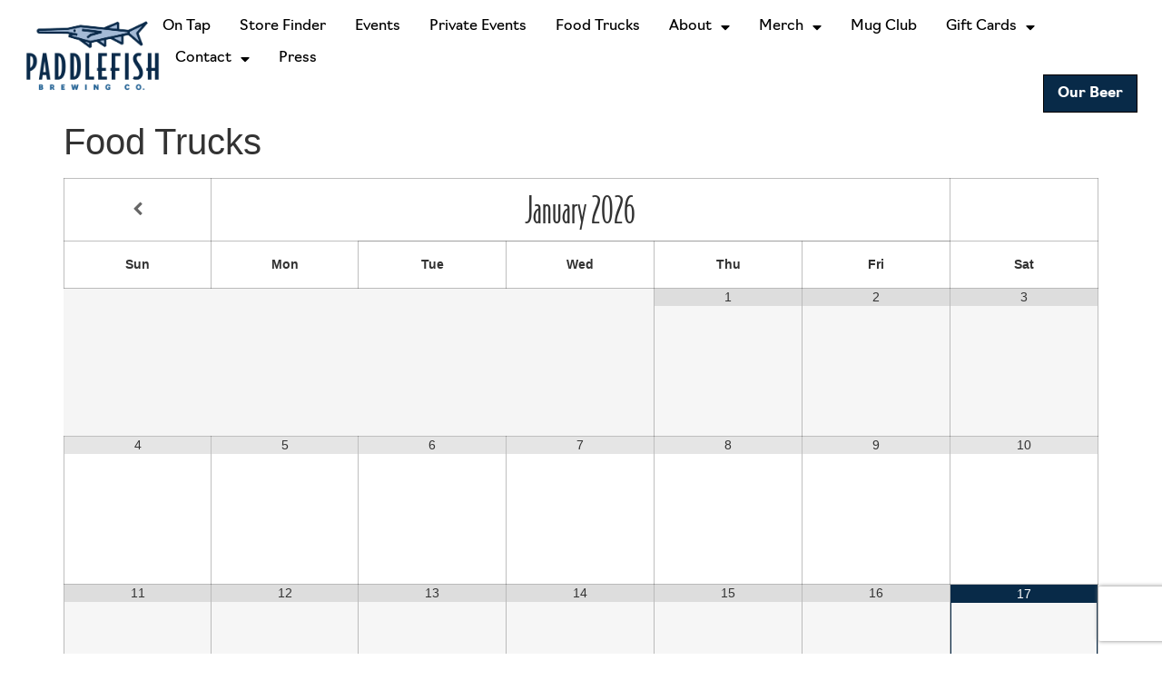

--- FILE ---
content_type: text/html; charset=UTF-8
request_url: https://www.paddlefishbrewing.com/calendar/food-trucks/
body_size: 51776
content:
<!doctype html>
<html lang="en-US">
<head>
	<meta charset="UTF-8">
	<meta name="viewport" content="width=device-width, initial-scale=1">
	<link rel="profile" href="https://gmpg.org/xfn/11">
	<meta name='robots' content='index, follow, max-image-preview:large, max-snippet:-1, max-video-preview:-1' />

	<!-- This site is optimized with the Yoast SEO plugin v26.3 - https://yoast.com/wordpress/plugins/seo/ -->
	<title>Food Trucks - Paddlefish Brewing Co.</title>
<style id="rocket-critical-css">@font-face{font-family:"bodega-sans";src:url("https://use.typekit.net/af/56d5a3/00000000000000003b9ae3c4/27/l?primer=7cdcb44be4a7db8877ffa5c0007b8dd865b3bbc383831fe2ea177f62257a9191&fvd=n3&v=3") format("woff2"),url("https://use.typekit.net/af/56d5a3/00000000000000003b9ae3c4/27/d?primer=7cdcb44be4a7db8877ffa5c0007b8dd865b3bbc383831fe2ea177f62257a9191&fvd=n3&v=3") format("woff"),url("https://use.typekit.net/af/56d5a3/00000000000000003b9ae3c4/27/a?primer=7cdcb44be4a7db8877ffa5c0007b8dd865b3bbc383831fe2ea177f62257a9191&fvd=n3&v=3") format("opentype");font-display:swap;font-style:normal;font-weight:300;font-stretch:normal}@font-face{font-family:"bodega-sans";src:url("https://use.typekit.net/af/b0f2dc/00000000000000003b9ae3c6/27/l?primer=7cdcb44be4a7db8877ffa5c0007b8dd865b3bbc383831fe2ea177f62257a9191&fvd=n8&v=3") format("woff2"),url("https://use.typekit.net/af/b0f2dc/00000000000000003b9ae3c6/27/d?primer=7cdcb44be4a7db8877ffa5c0007b8dd865b3bbc383831fe2ea177f62257a9191&fvd=n8&v=3") format("woff"),url("https://use.typekit.net/af/b0f2dc/00000000000000003b9ae3c6/27/a?primer=7cdcb44be4a7db8877ffa5c0007b8dd865b3bbc383831fe2ea177f62257a9191&fvd=n8&v=3") format("opentype");font-display:swap;font-style:normal;font-weight:800;font-stretch:normal}@font-face{font-family:"navigo";src:url("https://use.typekit.net/af/9985f4/00000000000000003b9b01fe/27/l?primer=7cdcb44be4a7db8877ffa5c0007b8dd865b3bbc383831fe2ea177f62257a9191&fvd=n4&v=3") format("woff2"),url("https://use.typekit.net/af/9985f4/00000000000000003b9b01fe/27/d?primer=7cdcb44be4a7db8877ffa5c0007b8dd865b3bbc383831fe2ea177f62257a9191&fvd=n4&v=3") format("woff"),url("https://use.typekit.net/af/9985f4/00000000000000003b9b01fe/27/a?primer=7cdcb44be4a7db8877ffa5c0007b8dd865b3bbc383831fe2ea177f62257a9191&fvd=n4&v=3") format("opentype");font-display:swap;font-style:normal;font-weight:400;font-stretch:normal}@font-face{font-family:"navigo";src:url("https://use.typekit.net/af/df5f8f/00000000000000003b9b0200/27/l?primer=7cdcb44be4a7db8877ffa5c0007b8dd865b3bbc383831fe2ea177f62257a9191&fvd=n7&v=3") format("woff2"),url("https://use.typekit.net/af/df5f8f/00000000000000003b9b0200/27/d?primer=7cdcb44be4a7db8877ffa5c0007b8dd865b3bbc383831fe2ea177f62257a9191&fvd=n7&v=3") format("woff"),url("https://use.typekit.net/af/df5f8f/00000000000000003b9b0200/27/a?primer=7cdcb44be4a7db8877ffa5c0007b8dd865b3bbc383831fe2ea177f62257a9191&fvd=n7&v=3") format("opentype");font-display:swap;font-style:normal;font-weight:700;font-stretch:normal}@font-face{font-family:"navigo";src:url("https://use.typekit.net/af/e2a6f1/00000000000000007735e7cd/30/l?primer=7cdcb44be4a7db8877ffa5c0007b8dd865b3bbc383831fe2ea177f62257a9191&fvd=i4&v=3") format("woff2"),url("https://use.typekit.net/af/e2a6f1/00000000000000007735e7cd/30/d?primer=7cdcb44be4a7db8877ffa5c0007b8dd865b3bbc383831fe2ea177f62257a9191&fvd=i4&v=3") format("woff"),url("https://use.typekit.net/af/e2a6f1/00000000000000007735e7cd/30/a?primer=7cdcb44be4a7db8877ffa5c0007b8dd865b3bbc383831fe2ea177f62257a9191&fvd=i4&v=3") format("opentype");font-display:swap;font-style:italic;font-weight:400;font-stretch:normal}@font-face{font-family:"navigo";src:url("https://use.typekit.net/af/9ac94f/00000000000000007735e7d0/30/l?primer=7cdcb44be4a7db8877ffa5c0007b8dd865b3bbc383831fe2ea177f62257a9191&fvd=i7&v=3") format("woff2"),url("https://use.typekit.net/af/9ac94f/00000000000000007735e7d0/30/d?primer=7cdcb44be4a7db8877ffa5c0007b8dd865b3bbc383831fe2ea177f62257a9191&fvd=i7&v=3") format("woff"),url("https://use.typekit.net/af/9ac94f/00000000000000007735e7d0/30/a?primer=7cdcb44be4a7db8877ffa5c0007b8dd865b3bbc383831fe2ea177f62257a9191&fvd=i7&v=3") format("opentype");font-display:swap;font-style:italic;font-weight:700;font-stretch:normal}[id^=sb-reviews-container-] .sb-feed-container svg{height:unset;max-width:unset}.sbr-screenreader{text-indent:-9999px!important;display:block!important;width:0!important;height:0!important;line-height:0!important}.sbr_lightboxOverlay{position:absolute;top:0;left:0;z-index:99999;background-color:black;filter:progid:DXImageTransform.Microsoft.Alpha(Opacity=80);opacity:0.9;display:none}.sbr_lightbox{position:absolute;left:0;width:100%;z-index:100000;line-height:0;font-weight:normal}.sbr_lightbox .sbr_lb-image{display:block;height:auto;max-width:inherit;-webkit-border-radius:3px;-moz-border-radius:3px;-ms-border-radius:3px;-o-border-radius:3px;border-radius:3px}.sbr_lb-outerContainer{position:relative;background-color:#000;*zoom:1;width:250px;height:250px;margin:0 auto 5px auto;-webkit-border-radius:3px;-moz-border-radius:3px;-ms-border-radius:3px;-o-border-radius:3px;border-radius:3px}.sbr_lb-outerContainer:after{content:"";display:table;clear:both}.sbr_lb-container{position:relative;padding:4px;top:0;left:0;width:100%;height:100%;bottom:0;right:0;-webkit-border-radius:3px;-moz-border-radius:3px;-ms-border-radius:3px;-o-border-radius:3px;border-radius:3px}.sbr_lb-loader{position:absolute;top:43%;left:0;height:25%;width:100%;text-align:center;line-height:0}.sbr_lb-cancel{display:block;width:32px;height:32px;margin:0 auto;background-color:#666;background-color:rgba(255,255,255,0.5);border-radius:100%;-webkit-animation:ctf-sk-scaleout 1.0s infinite ease-in-out;animation:ctf-sk-scaleout 1.0s infinite ease-in-out}.sbr_lb-nav{top:0;left:0;width:100%;z-index:10}.sbr_lb-nav a{position:absolute;z-index:100;top:0;height:90%;outline:none;background-image:url('[data-uri]')}.sbr_lb-prev,.sbr_lb-next{height:100%;display:block}.sbr_lb-nav a.sbr_lb-prev{width:50px;left:-70px;padding-left:10px;padding-right:10px;float:left;filter:progid:DXImageTransform.Microsoft.Alpha(Opacity=0.5);opacity:0.5}.sbr_lb-nav a.sbr_lb-next{width:50px;right:-70px;padding-left:10px;padding-right:10px;float:right;filter:progid:DXImageTransform.Microsoft.Alpha(Opacity=0.5);opacity:0.5}.sbr_lb-nav span{display:block;top:55%;position:absolute;left:20px;width:34px;height:45px;margin:-25px 0 0 0;background:url(https://www.paddlefishbrewing.com/wp-content/plugins/reviews-feed-pro/assets/images/sprite.png) no-repeat}.sbr_lb-nav a.sbr_lb-prev span{background-position:-53px 0}.sbr_lb-nav a.sbr_lb-next span{left:auto;right:20px;background-position:-18px 0}.sbr_lb-dataContainer{margin:0 auto;padding-top:5px;*zoom:1;width:100%;font-family:"Open Sans",Helvetica,Arial,sans-serif;-moz-border-radius-bottomleft:4px;-webkit-border-bottom-left-radius:4px;border-bottom-left-radius:4px;-moz-border-radius-bottomright:4px;-webkit-border-bottom-right-radius:4px;border-bottom-right-radius:4px}.sbr_lb-dataContainer:after{content:"";display:table;clear:both}.sbr_lb-data{padding:0 4px;color:#ccc}.sbr_lb-data .sbr_lb-details{width:85%;float:left;text-align:left;line-height:1.1}.sbr_lb-data .sbr_lb-caption{float:left;font-size:13px;font-weight:normal;line-height:1.3;padding-bottom:3px;color:#ccc;word-wrap:break-word;-webkit-hyphens:auto;-moz-hyphens:auto;hyphens:auto}.sbr_lb-data .sbr_lb-info{width:100%;float:left;clear:both}.sbr_lb-data .sbr_lb-number{display:block;float:left;clear:both;padding:5px 0 15px 0;font-size:12px;color:#999999}.sbr_lb-data .sbr_lb-close{display:block;float:right;width:30px;height:30px;background:url(https://www.paddlefishbrewing.com/wp-content/plugins/reviews-feed-pro/assets/images/close.png) top right no-repeat;text-align:right;outline:none;filter:progid:DXImageTransform.Microsoft.Alpha(Opacity=70);opacity:0.7}.sbr_lb-nav{height:auto}.sbr_lb-container{padding:0}.sbr_lb-outerContainer,.sbr_lb-dataContainer{min-width:450px}@media all and (max-width:450px){.sbr_lb-outerContainer,.sbr_lb-dataContainer{min-width:0}}.sbr_lightbox .sbr_lb-image{display:block;height:auto;max-width:inherit;margin:0 auto;-webkit-border-radius:0;-moz-border-radius:0;-ms-border-radius:0;-o-border-radius:0;border-radius:0}.sbr-owl-nav.disabled{display:none}.sbr-owl-nav{margin-top:10px;text-align:center}.sbr-owl-nav{margin-top:0}.sbr-owl-nav>div{position:absolute;top:50%;font-size:14px;display:inline-block;line-height:1;background:rgba(255,255,255,0.3);padding:6px 6px 6px 8px;border-radius:50%;margin-top:-15px;color:#000;box-shadow:0 0 5px 0 rgba(0,0,0,0.2)}.sbr-owl-nav .sbr-owl-prev{margin-left:7px;padding:6px 8px 6px 6px;left:0}.sbr-owl-nav .sbr-owl-next{margin-right:7px;right:0}.sbr_carousel .sbr-owl-nav svg{height:1.2em;box-sizing:unset;overflow:visible;width:1em;display:inline-block;font-size:inherit;vertical-align:-0.125em}body:after{content:url(https://www.paddlefishbrewing.com/wp-content/plugins/instagram-feed-pro/img/sbi-sprite.png);display:none}.sbi-divider{display:none}ul{box-sizing:border-box}:root{--wp--preset--font-size--normal:16px;--wp--preset--font-size--huge:42px}.screen-reader-text{border:0;clip-path:inset(50%);height:1px;margin:-1px;overflow:hidden;padding:0;position:absolute;width:1px;word-wrap:normal!important}:root{--woocommerce:#720eec;--wc-green:#7ad03a;--wc-red:#a00;--wc-orange:#ffba00;--wc-blue:#2ea2cc;--wc-primary:#720eec;--wc-primary-text:#fcfbfe;--wc-secondary:#e9e6ed;--wc-secondary-text:#515151;--wc-highlight:#958e09;--wc-highligh-text:white;--wc-content-bg:#fff;--wc-subtext:#767676;--wc-form-border-color:rgba(32, 7, 7, 0.8);--wc-form-border-radius:4px;--wc-form-border-width:1px}:root{--woocommerce:#720eec;--wc-green:#7ad03a;--wc-red:#a00;--wc-orange:#ffba00;--wc-blue:#2ea2cc;--wc-primary:#720eec;--wc-primary-text:#fcfbfe;--wc-secondary:#e9e6ed;--wc-secondary-text:#515151;--wc-highlight:#958e09;--wc-highligh-text:white;--wc-content-bg:#fff;--wc-subtext:#767676;--wc-form-border-color:rgba(32, 7, 7, 0.8);--wc-form-border-radius:4px;--wc-form-border-width:1px}.screen-reader-text{clip:rect(1px,1px,1px,1px);height:1px;overflow:hidden;position:absolute!important;width:1px;word-wrap:normal!important}@-webkit-keyframes ctf-sk-scaleout{0%{-webkit-transform:scale(0)}100%{-webkit-transform:scale(1);opacity:0}}@keyframes ctf-sk-scaleout{0%{-webkit-transform:scale(0);transform:scale(0)}100%{-webkit-transform:scale(1);transform:scale(1);opacity:0}}html{line-height:1.15;-webkit-text-size-adjust:100%}*,:after,:before{box-sizing:border-box}body{margin:0;font-family:-apple-system,BlinkMacSystemFont,Segoe UI,Roboto,Helvetica Neue,Arial,Noto Sans,sans-serif,Apple Color Emoji,Segoe UI Emoji,Segoe UI Symbol,Noto Color Emoji;font-size:1rem;font-weight:400;line-height:1.5;color:#333;background-color:#fff;-webkit-font-smoothing:antialiased;-moz-osx-font-smoothing:grayscale}h1,h2,h3{margin-block-start:.5rem;margin-block-end:1rem;font-family:inherit;font-weight:500;line-height:1.2;color:inherit}h1{font-size:2.5rem}h2{font-size:2rem}h3{font-size:1.75rem}p{margin-block-start:0;margin-block-end:.9rem}a{background-color:transparent;text-decoration:none;color:#c36}a:not([href]):not([tabindex]){color:inherit;text-decoration:none}b,strong{font-weight:bolder}img{border-style:none;height:auto;max-width:100%}button,input{font-family:inherit;font-size:1rem;line-height:1.5;margin:0}button,input{overflow:visible}button{text-transform:none}button{width:auto;-webkit-appearance:button}button{display:inline-block;font-weight:400;color:#c36;text-align:center;white-space:nowrap;background-color:transparent;border:1px solid #c36;padding:.5rem 1rem;font-size:1rem;border-radius:3px}::-webkit-file-upload-button{-webkit-appearance:button;font:inherit}table{background-color:transparent;width:100%;margin-block-end:15px;font-size:.9em;border-spacing:0;border-collapse:collapse}table td,table th{padding:15px;line-height:1.5;vertical-align:top;border:1px solid hsla(0,0%,50.2%,.5019607843)}table th{font-weight:700}table thead th{font-size:1em}table thead:first-child tr:first-child th{border-block-start:1px solid hsla(0,0%,50.2%,.5019607843)}table tbody>tr:nth-child(odd)>td{background-color:hsla(0,0%,50.2%,.0705882353)}li,ul{margin-block-start:0;margin-block-end:0;border:0;outline:0;font-size:100%;vertical-align:baseline;background:transparent}.page-content a{text-decoration:underline}.screen-reader-text{clip:rect(1px,1px,1px,1px);height:1px;overflow:hidden;position:absolute!important;width:1px;word-wrap:normal!important}.page-header .entry-title,body:not([class*=elementor-page-]) .site-main{margin-inline-start:auto;margin-inline-end:auto;width:100%}@media (max-width:575px){.page-header .entry-title,body:not([class*=elementor-page-]) .site-main{padding-inline-start:10px;padding-inline-end:10px}}@media (min-width:576px){.page-header .entry-title,body:not([class*=elementor-page-]) .site-main{max-width:500px}}@media (min-width:768px){.page-header .entry-title,body:not([class*=elementor-page-]) .site-main{max-width:600px}}@media (min-width:992px){.page-header .entry-title,body:not([class*=elementor-page-]) .site-main{max-width:800px}}@media (min-width:1200px){.page-header .entry-title,body:not([class*=elementor-page-]) .site-main{max-width:1140px}}.elementor-screen-only,.screen-reader-text{height:1px;margin:-1px;overflow:hidden;padding:0;position:absolute;top:-10000em;width:1px;clip:rect(0,0,0,0);border:0}.elementor *,.elementor :after,.elementor :before{box-sizing:border-box}.elementor a{box-shadow:none;text-decoration:none}.elementor img{border:none;border-radius:0;box-shadow:none;height:auto;max-width:100%}.elementor .elementor-background-overlay{inset:0;position:absolute}.elementor-widget-wrap .elementor-element.elementor-widget__width-auto{max-width:100%}.elementor-element{--flex-direction:initial;--flex-wrap:initial;--justify-content:initial;--align-items:initial;--align-content:initial;--gap:initial;--flex-basis:initial;--flex-grow:initial;--flex-shrink:initial;--order:initial;--align-self:initial;align-self:var(--align-self);flex-basis:var(--flex-basis);flex-grow:var(--flex-grow);flex-shrink:var(--flex-shrink);order:var(--order)}:root{--page-title-display:block}h1.entry-title{display:var(--page-title-display)}.elementor-section{position:relative}.elementor-section .elementor-container{display:flex;margin-left:auto;margin-right:auto;position:relative}@media (max-width:1024px){.elementor-section .elementor-container{flex-wrap:wrap}}.elementor-section.elementor-section-boxed>.elementor-container{max-width:1140px}.elementor-section.elementor-section-items-middle>.elementor-container{align-items:center}.elementor-widget-wrap{align-content:flex-start;flex-wrap:wrap;position:relative;width:100%}.elementor:not(.elementor-bc-flex-widget) .elementor-widget-wrap{display:flex}.elementor-widget-wrap>.elementor-element{width:100%}.elementor-widget{position:relative}.elementor-widget:not(:last-child){margin-bottom:var(--kit-widget-spacing,20px)}.elementor-widget:not(:last-child).elementor-widget__width-auto{margin-bottom:0}.elementor-column{display:flex;min-height:1px;position:relative}.elementor-column-gap-default>.elementor-column>.elementor-element-populated{padding:10px}@media (min-width:768px){.elementor-column.elementor-col-50{width:50%}.elementor-column.elementor-col-100{width:100%}}@media (max-width:767px){.elementor-column{width:100%}}@media (prefers-reduced-motion:no-preference){html{scroll-behavior:smooth}}.elementor-heading-title{line-height:1;margin:0;padding:0}.elementor-button{background-color:#69727d;border-radius:3px;color:#fff;display:inline-block;font-size:15px;line-height:1;padding:12px 24px;fill:#fff;text-align:center}.elementor-button:visited{color:#fff}.elementor-button-content-wrapper{display:flex;flex-direction:row;gap:5px;justify-content:center}.elementor-button-text{display:inline-block}.elementor-button span{text-decoration:inherit}.elementor-kit-15{--e-global-color-primary:#082A48;--e-global-color-secondary:#FFFFFF;--e-global-color-text:#000000;--e-global-color-accent:#F68C2A;--e-global-color-96e992b:#082A48;--e-global-color-79d6342:#216092;--e-global-color-dab9082:#A6BAD5;--e-global-color-64fb51a:#F68C2A;--e-global-color-91eb677:#FAAA4F;--e-global-color-f07d4ce:#FDCB8B;--e-global-color-e6c9e8b:#00000000;--e-global-color-edd9bbd:#0000005E;--e-global-color-05e2708:#F68C2A;--e-global-color-b960d84:#082A48;--e-global-typography-primary-font-family:"bodega-sans";--e-global-typography-primary-font-size:24px;--e-global-typography-primary-font-weight:normal;--e-global-typography-primary-line-height:1.6em;--e-global-typography-secondary-font-family:"navigo";--e-global-typography-secondary-font-size:16px;--e-global-typography-secondary-font-weight:700;--e-global-typography-secondary-text-decoration:none;--e-global-typography-secondary-line-height:1.6em;--e-global-typography-text-font-family:"navigo";--e-global-typography-text-font-size:16px;--e-global-typography-text-font-weight:normal;--e-global-typography-text-line-height:1.5em;--e-global-typography-accent-font-family:"navigo";--e-global-typography-accent-font-size:16px;--e-global-typography-accent-font-weight:300;--e-global-typography-accent-font-style:italic;--e-global-typography-accent-line-height:1.6em;--e-global-typography-ff8a777-font-family:"navigo";--e-global-typography-ff8a777-font-size:16px;--e-global-typography-ff8a777-font-weight:normal;--e-global-typography-ff8a777-line-height:1.6em;--e-global-typography-187093e-font-family:"bodega-sans";--e-global-typography-187093e-font-size:64px;--e-global-typography-187093e-font-weight:700;--e-global-typography-187093e-line-height:1em;--e-global-typography-0103c05-font-family:"bodega-sans";--e-global-typography-0103c05-font-size:48px;--e-global-typography-0103c05-font-weight:700;--e-global-typography-0103c05-line-height:1.2em;--e-global-typography-fb9392c-font-family:"bodega-sans";--e-global-typography-fb9392c-font-size:32px;--e-global-typography-fb9392c-font-weight:700;--e-global-typography-fb9392c-line-height:1.2em;--e-global-typography-4c540a1-font-family:"bodega-sans";--e-global-typography-4c540a1-font-size:24px;--e-global-typography-4c540a1-font-weight:700;--e-global-typography-4c540a1-text-transform:uppercase;--e-global-typography-7d499cf-font-family:"bodega-sans";--e-global-typography-7d499cf-font-size:20px;--e-global-typography-7d499cf-font-weight:700;--e-global-typography-7d499cf-text-transform:uppercase;--e-global-typography-80e832b-font-family:"bodega-sans";--e-global-typography-80e832b-font-size:18px;--e-global-typography-80e832b-font-weight:600;--e-global-typography-80e832b-text-transform:capitalize;--e-global-typography-80e832b-line-height:1.5em;--e-global-typography-5390c08-font-family:"bodega-sans";--e-global-typography-5390c08-font-size:25px;--e-global-typography-5390c08-font-weight:700;--e-global-typography-5390c08-text-transform:capitalize;--e-global-typography-b73a1e1-font-family:"navigo";--e-global-typography-b73a1e1-font-size:18px;--e-global-typography-b73a1e1-font-weight:700;--e-global-typography-b73a1e1-text-transform:capitalize;--e-global-typography-b73a1e1-line-height:1.5em;--e-global-typography-e407fa1-font-family:"navigo";--e-global-typography-e407fa1-font-size:15px;--e-global-typography-e407fa1-font-weight:400;--e-global-typography-e407fa1-font-style:italic;--e-global-typography-e407fa1-line-height:1.4em;--e-global-typography-ac541d6-font-family:"Poppins";--e-global-typography-ac541d6-font-size:125px;--e-global-typography-ac541d6-font-weight:700;--e-global-typography-ac541d6-text-transform:uppercase;--e-global-typography-ac541d6-line-height:1em;--e-global-typography-988e67b-font-family:"navigo";--e-global-typography-988e67b-font-size:35px;--e-global-typography-988e67b-font-weight:400;--e-global-typography-988e67b-text-transform:uppercase;--e-global-typography-988e67b-line-height:1.2em;background-color:var(--e-global-color-secondary)}.elementor-kit-15 button,.elementor-kit-15 .elementor-button{background-color:var(--e-global-color-96e992b);font-family:var(--e-global-typography-secondary-font-family),Verdana;font-size:var(--e-global-typography-secondary-font-size);font-weight:var(--e-global-typography-secondary-font-weight);text-decoration:var(--e-global-typography-secondary-text-decoration);line-height:var(--e-global-typography-secondary-line-height);color:var(--e-global-color-64fb51a);border-style:solid;border-width:1px 1px 1px 1px;border-color:var(--e-global-color-96e992b);border-radius:0px 0px 0px 0px}.elementor-kit-15 a{color:var(--e-global-color-accent)}.elementor-kit-15 h2{font-family:"navigo",Verdana}.elementor-kit-15 h3{font-family:"bodega-sans",Verdana;font-size:40px;line-height:1.2em}.elementor-section.elementor-section-boxed>.elementor-container{max-width:1140px}.elementor-widget:not(:last-child){margin-block-end:20px}.elementor-element{--widgets-spacing:20px 20px;--widgets-spacing-row:20px;--widgets-spacing-column:20px}h1.entry-title{display:var(--page-title-display)}@media (max-width:1024px){.elementor-kit-15{--e-global-typography-187093e-font-size:50px;--e-global-typography-80e832b-font-size:12px;--e-global-typography-b73a1e1-font-size:18px;--e-global-typography-ac541d6-font-size:105px}.elementor-kit-15 button,.elementor-kit-15 .elementor-button{font-size:var(--e-global-typography-secondary-font-size);line-height:var(--e-global-typography-secondary-line-height)}.elementor-section.elementor-section-boxed>.elementor-container{max-width:1024px}}@media (max-width:767px){.elementor-kit-15{--e-global-typography-187093e-font-size:40px;--e-global-typography-0103c05-font-size:38px;--e-global-typography-80e832b-font-size:10px;--e-global-typography-b73a1e1-font-size:18px;--e-global-typography-ac541d6-font-size:85px;--e-global-typography-988e67b-font-size:25px}.elementor-kit-15 h2{line-height:1.3em}.elementor-kit-15 h3{line-height:1.2em}.elementor-kit-15 button,.elementor-kit-15 .elementor-button{font-size:var(--e-global-typography-secondary-font-size);line-height:var(--e-global-typography-secondary-line-height)}.elementor-section.elementor-section-boxed>.elementor-container{max-width:767px}}.elementor-widget-image{text-align:center}.elementor-widget-image a{display:inline-block}.elementor-widget-image img{display:inline-block;vertical-align:middle}.elementor-item:after,.elementor-item:before{display:block;position:absolute}.elementor-item:not(:hover):not(:focus):not(.elementor-item-active):not(.highlighted):after,.elementor-item:not(:hover):not(:focus):not(.elementor-item-active):not(.highlighted):before{opacity:0}.elementor-nav-menu--main .elementor-nav-menu a{padding:13px 20px}.elementor-nav-menu--main .elementor-nav-menu ul{border-style:solid;border-width:0;padding:0;position:absolute;width:12em}.elementor-nav-menu--layout-horizontal{display:flex}.elementor-nav-menu--layout-horizontal .elementor-nav-menu{display:flex;flex-wrap:wrap}.elementor-nav-menu--layout-horizontal .elementor-nav-menu a{flex-grow:1;white-space:nowrap}.elementor-nav-menu--layout-horizontal .elementor-nav-menu>li{display:flex}.elementor-nav-menu--layout-horizontal .elementor-nav-menu>li ul{top:100%!important}.elementor-nav-menu--layout-horizontal .elementor-nav-menu>li:not(:first-child)>a{margin-inline-start:var(--e-nav-menu-horizontal-menu-item-margin)}.elementor-nav-menu--layout-horizontal .elementor-nav-menu>li:not(:first-child)>ul{left:var(--e-nav-menu-horizontal-menu-item-margin)!important}.elementor-nav-menu--layout-horizontal .elementor-nav-menu>li:not(:last-child)>a{margin-inline-end:var(--e-nav-menu-horizontal-menu-item-margin)}.elementor-nav-menu--layout-horizontal .elementor-nav-menu>li:not(:last-child):after{align-self:center;border-color:var(--e-nav-menu-divider-color,#000);border-left-style:var(--e-nav-menu-divider-style,solid);border-left-width:var(--e-nav-menu-divider-width,2px);content:var(--e-nav-menu-divider-content,none);height:var(--e-nav-menu-divider-height,35%)}.elementor-nav-menu__align-start .elementor-nav-menu{justify-content:flex-start;margin-inline-end:auto}.elementor-widget-nav-menu .elementor-widget-container{display:flex;flex-direction:column}.elementor-nav-menu{position:relative;z-index:2}.elementor-nav-menu:after{clear:both;content:" ";display:block;font:0/0 serif;height:0;overflow:hidden;visibility:hidden}.elementor-nav-menu,.elementor-nav-menu li,.elementor-nav-menu ul{display:block;line-height:normal;list-style:none;margin:0;padding:0}.elementor-nav-menu ul{display:none}.elementor-nav-menu a,.elementor-nav-menu li{position:relative}.elementor-nav-menu li{border-width:0}.elementor-nav-menu a{align-items:center;display:flex}.elementor-nav-menu a{line-height:20px;padding:10px 20px}.elementor-menu-toggle{align-items:center;background-color:rgba(0,0,0,.05);border:0 solid;border-radius:3px;color:#33373d;display:flex;font-size:var(--nav-menu-icon-size,22px);justify-content:center;padding:.25em}.elementor-menu-toggle:not(.elementor-active) .elementor-menu-toggle__icon--close{display:none}.elementor-nav-menu--dropdown{background-color:#fff;font-size:13px}.elementor-nav-menu--dropdown.elementor-nav-menu__container{margin-top:10px;overflow-x:hidden;overflow-y:auto;transform-origin:top}.elementor-nav-menu--dropdown.elementor-nav-menu__container .elementor-sub-item{font-size:.85em}.elementor-nav-menu--dropdown a{color:#33373d}ul.elementor-nav-menu--dropdown a{border-inline-start:8px solid transparent;text-shadow:none}.elementor-nav-menu__text-align-center .elementor-nav-menu--dropdown .elementor-nav-menu a{justify-content:center}.elementor-nav-menu--toggle{--menu-height:100vh}.elementor-nav-menu--toggle .elementor-menu-toggle:not(.elementor-active)+.elementor-nav-menu__container{max-height:0;overflow:hidden;transform:scaleY(0)}.elementor-nav-menu--stretch .elementor-nav-menu__container.elementor-nav-menu--dropdown{position:absolute;z-index:9997}@media (max-width:1024px){.elementor-nav-menu--dropdown-tablet .elementor-nav-menu--main{display:none}}@media (min-width:1025px){.elementor-nav-menu--dropdown-tablet .elementor-menu-toggle,.elementor-nav-menu--dropdown-tablet .elementor-nav-menu--dropdown{display:none}.elementor-nav-menu--dropdown-tablet nav.elementor-nav-menu--dropdown.elementor-nav-menu__container{overflow-y:hidden}}.elementor-column .elementor-spacer-inner{height:var(--spacer-size)}[data-elementor-type=popup]:not(.elementor-edit-area){display:none}@font-face{font-display:swap;font-family:eicons;src:url(https://www.paddlefishbrewing.com/wp-content/plugins/elementor/assets/lib/eicons/fonts/eicons.eot?5.41.0);src:url(https://www.paddlefishbrewing.com/wp-content/plugins/elementor/assets/lib/eicons/fonts/eicons.eot?5.41.0#iefix) format("embedded-opentype"),url(https://www.paddlefishbrewing.com/wp-content/plugins/elementor/assets/lib/eicons/fonts/eicons.woff2?5.41.0) format("woff2"),url(https://www.paddlefishbrewing.com/wp-content/plugins/elementor/assets/lib/eicons/fonts/eicons.woff?5.41.0) format("woff"),url(https://www.paddlefishbrewing.com/wp-content/plugins/elementor/assets/lib/eicons/fonts/eicons.ttf?5.41.0) format("truetype"),url(https://www.paddlefishbrewing.com/wp-content/plugins/elementor/assets/lib/eicons/fonts/eicons.svg?5.41.0#eicon) format("svg");font-weight:400;font-style:normal}[class*=" eicon-"]{display:inline-block;font-family:eicons;font-size:inherit;font-weight:400;font-style:normal;font-variant:normal;line-height:1;text-rendering:auto;-webkit-font-smoothing:antialiased;-moz-osx-font-smoothing:grayscale}.eicon-menu-bar:before{content:"\e816"}.eicon-close:before{content:"\e87f"}.lae-animated-text .lae-animated-text-items .lae-animated-text-item{grid-area:1/1;display:flex;flex-direction:row;align-items:center;flex-wrap:wrap}.lae-posts-gridbox-slider-style-1 .lae-posts-gridbox .lae-posts-gridbox-item:first-child{grid-area:tile1}.lae-posts-gridbox-slider-style-1 .lae-posts-gridbox .lae-posts-gridbox-item:nth-child(2){grid-area:tile2}.lae-posts-gridbox-slider-style-1 .lae-posts-gridbox .lae-posts-gridbox-item:nth-child(3){grid-area:tile3}.lae-posts-gridbox-slider-style-2 .lae-posts-gridbox .lae-posts-gridbox-item:first-child{grid-area:tile1}.lae-posts-gridbox-slider-style-2 .lae-posts-gridbox .lae-posts-gridbox-item:nth-child(2){grid-area:tile2}.lae-posts-gridbox-slider-style-2 .lae-posts-gridbox .lae-posts-gridbox-item:nth-child(3){grid-area:tile3}.lae-posts-gridbox-slider-style-2 .lae-posts-gridbox .lae-posts-gridbox-item:nth-child(4){grid-area:tile4}.lae-posts-gridbox-slider-style-2 .lae-posts-gridbox .lae-posts-gridbox-item:nth-child(5){grid-area:tile5}.lae-posts-gridbox-slider-style-3 .lae-posts-gridbox .lae-posts-gridbox-item:first-child{grid-area:tile1}.lae-posts-gridbox-slider-style-3 .lae-posts-gridbox .lae-posts-gridbox-item:nth-child(2){grid-area:tile2}.lae-posts-gridbox-slider-style-3 .lae-posts-gridbox .lae-posts-gridbox-item:nth-child(3){grid-area:tile3}.lae-posts-gridbox-slider-style-3 .lae-posts-gridbox .lae-posts-gridbox-item:nth-child(4){grid-area:tile4}.lae-posts-gridbox-slider-style-3 .lae-posts-gridbox .lae-posts-gridbox-item:nth-child(5){grid-area:tile5}.elementor-135 .elementor-element.elementor-element-64351d78>.elementor-container>.elementor-column>.elementor-widget-wrap{align-content:center;align-items:center}.elementor-135 .elementor-element.elementor-element-64351d78:not(.elementor-motion-effects-element-type-background){background-color:#FFFFFF}.elementor-135 .elementor-element.elementor-element-64351d78>.elementor-container{min-height:80px}.elementor-135 .elementor-element.elementor-element-64351d78{margin-top:0px;margin-bottom:0px;padding:0% 2% 0% 2%}.elementor-135 .elementor-element.elementor-element-1c7b2815>.elementor-widget-container{margin:0px -18px 0px -17px;padding:10px 0px 10px 0px}.elementor-135 .elementor-element.elementor-element-1c7b2815{text-align:left}.elementor-135 .elementor-element.elementor-element-1c7b2815 img{width:200px}.elementor-135 .elementor-element.elementor-element-77755dfb.elementor-column.elementor-element[data-element_type="column"]>.elementor-widget-wrap.elementor-element-populated{align-content:center;align-items:center}.elementor-135 .elementor-element.elementor-element-77755dfb.elementor-column>.elementor-widget-wrap{justify-content:flex-end}.elementor-135 .elementor-element.elementor-element-77755dfb>.elementor-element-populated{padding:0px 0px 0px 0px}.elementor-widget-nav-menu .elementor-nav-menu .elementor-item{font-family:var(--e-global-typography-primary-font-family),Verdana;font-size:var(--e-global-typography-primary-font-size);font-weight:var(--e-global-typography-primary-font-weight);line-height:var(--e-global-typography-primary-line-height)}.elementor-widget-nav-menu .elementor-nav-menu--main .elementor-item{color:var(--e-global-color-text);fill:var(--e-global-color-text)}.elementor-widget-nav-menu .elementor-nav-menu--main:not(.e--pointer-framed) .elementor-item:before,.elementor-widget-nav-menu .elementor-nav-menu--main:not(.e--pointer-framed) .elementor-item:after{background-color:var(--e-global-color-accent)}.elementor-widget-nav-menu{--e-nav-menu-divider-color:var( --e-global-color-text )}.elementor-widget-nav-menu .elementor-nav-menu--dropdown .elementor-item,.elementor-widget-nav-menu .elementor-nav-menu--dropdown .elementor-sub-item{font-family:var(--e-global-typography-accent-font-family),Verdana;font-size:var(--e-global-typography-accent-font-size);font-weight:var(--e-global-typography-accent-font-weight);font-style:var(--e-global-typography-accent-font-style)}.elementor-135 .elementor-element.elementor-element-187cca7a{width:auto;max-width:auto;--e-nav-menu-horizontal-menu-item-margin:calc( 28px / 2 )}.elementor-135 .elementor-element.elementor-element-187cca7a>.elementor-widget-container{padding:12px 20px 0px 0px}.elementor-135 .elementor-element.elementor-element-187cca7a .elementor-menu-toggle{margin-right:auto;background-color:#FFFFFF00;border-width:0px;border-radius:0px}.elementor-135 .elementor-element.elementor-element-187cca7a .elementor-nav-menu .elementor-item{font-family:"Navigo",Verdana;font-size:16px;font-weight:400;text-transform:capitalize;font-style:normal;text-decoration:none;line-height:27px;letter-spacing:0px}.elementor-135 .elementor-element.elementor-element-187cca7a .elementor-nav-menu--main .elementor-item{color:#000000;fill:#000000;padding-left:2px;padding-right:2px;padding-top:4px;padding-bottom:4px}.elementor-135 .elementor-element.elementor-element-187cca7a .elementor-nav-menu--dropdown a,.elementor-135 .elementor-element.elementor-element-187cca7a .elementor-menu-toggle{color:var(--e-global-color-96e992b);fill:var(--e-global-color-96e992b)}.elementor-135 .elementor-element.elementor-element-187cca7a .elementor-nav-menu--dropdown{background-color:var(--e-global-color-dab9082)}.elementor-135 .elementor-element.elementor-element-187cca7a .elementor-nav-menu--dropdown .elementor-item,.elementor-135 .elementor-element.elementor-element-187cca7a .elementor-nav-menu--dropdown .elementor-sub-item{font-family:"navigo",Verdana;font-size:16px;font-weight:500;text-transform:capitalize;font-style:normal;text-decoration:none;letter-spacing:2px}.elementor-135 .elementor-element.elementor-element-187cca7a div.elementor-menu-toggle{color:#000000}.elementor-widget-button .elementor-button{background-color:var(--e-global-color-accent);font-family:var(--e-global-typography-accent-font-family),Verdana;font-size:var(--e-global-typography-accent-font-size);font-weight:var(--e-global-typography-accent-font-weight);font-style:var(--e-global-typography-accent-font-style);line-height:var(--e-global-typography-accent-line-height)}.elementor-135 .elementor-element.elementor-element-415b7762 .elementor-button{background-color:var(--e-global-color-96e992b);font-family:"Navigo",Verdana;font-size:16px;font-weight:700;font-style:normal;text-decoration:none;line-height:1.3em;fill:#FFFFFF;color:#FFFFFF;border-style:solid;border-width:1px 1px 1px 1px;border-color:var(--e-global-color-text);border-radius:0px 0px 0px 0px;padding:10px 15px 10px 15px}.elementor-135 .elementor-element.elementor-element-415b7762{width:auto;max-width:auto}.elementor-135 .elementor-element.elementor-element-415b7762>.elementor-widget-container{margin:0px 0px 0px 20px}.elementor-location-header:before{content:"";display:table;clear:both}@media (max-width:1024px){.elementor-widget-nav-menu .elementor-nav-menu .elementor-item{font-size:var(--e-global-typography-primary-font-size);line-height:var(--e-global-typography-primary-line-height)}.elementor-widget-nav-menu .elementor-nav-menu--dropdown .elementor-item,.elementor-widget-nav-menu .elementor-nav-menu--dropdown .elementor-sub-item{font-size:var(--e-global-typography-accent-font-size)}.elementor-135 .elementor-element.elementor-element-187cca7a .elementor-nav-menu--main>.elementor-nav-menu>li>.elementor-nav-menu--dropdown,.elementor-135 .elementor-element.elementor-element-187cca7a .elementor-nav-menu__container.elementor-nav-menu--dropdown{margin-top:22px!important}.elementor-135 .elementor-element.elementor-element-187cca7a .elementor-menu-toggle{border-width:1px;border-radius:0px}.elementor-widget-button .elementor-button{font-size:var(--e-global-typography-accent-font-size);line-height:var(--e-global-typography-accent-line-height)}}@media (min-width:768px){.elementor-135 .elementor-element.elementor-element-42631066{width:12.298%}.elementor-135 .elementor-element.elementor-element-77755dfb{width:87.58%}}@media (max-width:1024px) and (min-width:768px){.elementor-135 .elementor-element.elementor-element-42631066{width:30%}.elementor-135 .elementor-element.elementor-element-77755dfb{width:70%}}@media (max-width:767px){.elementor-135 .elementor-element.elementor-element-64351d78{padding:0px 0px 0px 0px}.elementor-135 .elementor-element.elementor-element-42631066{width:40%}.elementor-135 .elementor-element.elementor-element-1c7b2815 img{width:100%}.elementor-135 .elementor-element.elementor-element-77755dfb{width:55%}.elementor-135 .elementor-element.elementor-element-77755dfb>.elementor-element-populated{margin:0px 0px 0px 0px;--e-column-margin-right:0px;--e-column-margin-left:0px;padding:0px 0px 0px 0px}.elementor-widget-nav-menu .elementor-nav-menu .elementor-item{font-size:var(--e-global-typography-primary-font-size);line-height:var(--e-global-typography-primary-line-height)}.elementor-widget-nav-menu .elementor-nav-menu--dropdown .elementor-item,.elementor-widget-nav-menu .elementor-nav-menu--dropdown .elementor-sub-item{font-size:var(--e-global-typography-accent-font-size)}.elementor-135 .elementor-element.elementor-element-187cca7a>.elementor-widget-container{margin:0px 0px 0px 0px;padding:1px 11px 0px 0px}.elementor-widget-button .elementor-button{font-size:var(--e-global-typography-accent-font-size);line-height:var(--e-global-typography-accent-line-height)}.elementor-135 .elementor-element.elementor-element-415b7762>.elementor-widget-container{margin:0px 0px 0px 9px}.elementor-135 .elementor-element.elementor-element-415b7762 .elementor-button{font-size:15px;padding:10px 10px 10px 10px}}.elementor-widget-heading .elementor-heading-title{font-family:var(--e-global-typography-primary-font-family),Verdana;font-size:var(--e-global-typography-primary-font-size);font-weight:var(--e-global-typography-primary-font-weight);line-height:var(--e-global-typography-primary-line-height);color:var(--e-global-color-primary)}.elementor-widget-text-editor{font-family:var(--e-global-typography-text-font-family),Verdana;font-size:var(--e-global-typography-text-font-size);font-weight:var(--e-global-typography-text-font-weight);line-height:var(--e-global-typography-text-line-height);color:var(--e-global-color-text)}.elementor-location-header:before{content:"";display:table;clear:both}@media (max-width:1024px){.elementor-widget-heading .elementor-heading-title{font-size:var(--e-global-typography-primary-font-size);line-height:var(--e-global-typography-primary-line-height)}.elementor-widget-text-editor{font-size:var(--e-global-typography-text-font-size);line-height:var(--e-global-typography-text-line-height)}}@media (max-width:767px){.elementor-widget-heading .elementor-heading-title{font-size:var(--e-global-typography-primary-font-size);line-height:var(--e-global-typography-primary-line-height)}.elementor-widget-text-editor{font-size:var(--e-global-typography-text-font-size);line-height:var(--e-global-typography-text-line-height)}}.elementor-23256 .elementor-element.elementor-element-99e2396:not(.elementor-motion-effects-element-type-background){background-color:#FFFFFF}.elementor-23256 .elementor-element.elementor-element-99e2396>.elementor-container{min-height:348px}.elementor-23256 .elementor-element.elementor-element-99e2396>.elementor-background-overlay{opacity:0.5}.elementor-23256 .elementor-element.elementor-element-74fc37e img{width:36%}.elementor-23256 .elementor-element.elementor-element-9d1facc:not(.elementor-motion-effects-element-type-background){background-color:#F68C2A00}.elementor-23256 .elementor-element.elementor-element-9d1facc>.elementor-container{max-width:676px}.elementor-23256 .elementor-element.elementor-element-9d1facc{margin-top:-1em;margin-bottom:0em;padding:0px 0px 0px 0px}.elementor-23256 .elementor-element.elementor-element-290dcfe:not(.elementor-motion-effects-element-type-background)>.elementor-widget-wrap{background-color:#F68C2A00}.elementor-23256 .elementor-element.elementor-element-290dcfe>.elementor-element-populated{padding:0px 0px 0px 0px}.elementor-23256 .elementor-element.elementor-element-8a2d513 img{width:400px}.elementor-23256 .elementor-element.elementor-element-e9856c1{--spacer-size:10px}@media (max-width:767px){.elementor-23256 .elementor-element.elementor-element-9d1facc{margin-top:-17px;margin-bottom:-17px}.elementor-23256 .elementor-element.elementor-element-8a2d513 img{width:100%}.elementor-23256 .elementor-element.elementor-element-e9856c1{--spacer-size:10px}}.elementor-21539 .elementor-element.elementor-element-99e2396:not(.elementor-motion-effects-element-type-background){background-color:#FFFFFF}.elementor-21539 .elementor-element.elementor-element-99e2396>.elementor-container{min-height:348px}.elementor-21539 .elementor-element.elementor-element-99e2396>.elementor-background-overlay{opacity:0.5}.elementor-21539 .elementor-element.elementor-element-74fc37e img{width:36%}.elementor-widget-heading .elementor-heading-title{font-family:var(--e-global-typography-primary-font-family),Verdana;font-size:var(--e-global-typography-primary-font-size);font-weight:var(--e-global-typography-primary-font-weight);line-height:var(--e-global-typography-primary-line-height);color:var(--e-global-color-primary)}.elementor-21539 .elementor-element.elementor-element-64bc9c5>.elementor-widget-container{margin:-30px 0px 0px 0px}.elementor-21539 .elementor-element.elementor-element-64bc9c5{text-align:center}.elementor-21539 .elementor-element.elementor-element-64bc9c5 .elementor-heading-title{font-family:"bodega-sans",Verdana;font-size:30px;font-weight:900;text-transform:uppercase;line-height:1.6em;color:var(--e-global-color-96e992b)}.elementor-21539 .elementor-element.elementor-element-9d1facc:not(.elementor-motion-effects-element-type-background){background-color:#F68C2A00}.elementor-21539 .elementor-element.elementor-element-9d1facc>.elementor-container{max-width:676px}.elementor-21539 .elementor-element.elementor-element-9d1facc{margin-top:-1em;margin-bottom:0em;padding:0px 0px 0px 0px}.elementor-21539 .elementor-element.elementor-element-290dcfe:not(.elementor-motion-effects-element-type-background)>.elementor-widget-wrap{background-color:#F68C2A00}.elementor-21539 .elementor-element.elementor-element-290dcfe>.elementor-element-populated{padding:0px 25px 25px 25px}.elementor-widget-text-editor{font-family:var(--e-global-typography-text-font-family),Verdana;font-size:var(--e-global-typography-text-font-size);font-weight:var(--e-global-typography-text-font-weight);line-height:var(--e-global-typography-text-line-height);color:var(--e-global-color-text)}.elementor-21539 .elementor-element.elementor-element-df4f4b2>.elementor-widget-container{padding:0px 0px 0px 0px}.elementor-21539 .elementor-element.elementor-element-df4f4b2{text-align:center}.elementor-21539 .elementor-element.elementor-element-e9856c1{--spacer-size:10px}@media (max-width:1024px){.elementor-widget-heading .elementor-heading-title{font-size:var(--e-global-typography-primary-font-size);line-height:var(--e-global-typography-primary-line-height)}.elementor-21539 .elementor-element.elementor-element-64bc9c5>.elementor-widget-container{margin:-18px 0px 0px 0px}.elementor-21539 .elementor-element.elementor-element-64bc9c5 .elementor-heading-title{font-size:60px;line-height:1em}.elementor-widget-text-editor{font-size:var(--e-global-typography-text-font-size);line-height:var(--e-global-typography-text-line-height)}}@media (max-width:767px){.elementor-widget-heading .elementor-heading-title{font-size:var(--e-global-typography-primary-font-size);line-height:var(--e-global-typography-primary-line-height)}.elementor-21539 .elementor-element.elementor-element-64bc9c5 .elementor-heading-title{font-size:50px;line-height:1.2em}.elementor-21539 .elementor-element.elementor-element-9d1facc{margin-top:-17px;margin-bottom:-17px}.elementor-widget-text-editor{font-size:var(--e-global-typography-text-font-size);line-height:var(--e-global-typography-text-line-height)}.elementor-21539 .elementor-element.elementor-element-e9856c1{--spacer-size:10px}}@font-face{font-display:swap;font-family:simple-calendar;src:url(https://www.paddlefishbrewing.com/wp-content/plugins/google-calendar-events/assets/generated/simple-calendar-J6Z6DGPB.eot?43976014);src:url(https://www.paddlefishbrewing.com/wp-content/plugins/google-calendar-events/assets/generated/simple-calendar-J6Z6DGPB.eot?43976014#iefix) format("embedded-opentype"),url(https://www.paddlefishbrewing.com/wp-content/plugins/google-calendar-events/assets/generated/simple-calendar-UEC5SQT6.woff?43976014) format("woff"),url(https://www.paddlefishbrewing.com/wp-content/plugins/google-calendar-events/assets/generated/simple-calendar-4DIMM5XW.ttf?43976014) format("truetype"),url(https://www.paddlefishbrewing.com/wp-content/plugins/google-calendar-events/assets/generated/simple-calendar-UBYSNATM.svg?43976014#simple-calendar) format("svg");font-weight:400;font-style:normal}[class^=simcal-icon-]:before{display:inline-block;font-family:simple-calendar;font-style:normal;font-weight:400;margin-right:.2em;speak:none;text-decoration:inherit;text-align:center;width:1em;font-variant:normal;text-transform:none;margin-left:.2em;-webkit-font-smoothing:antialiased;-moz-osx-font-smoothing:grayscale}.simcal-icon-right:before{content:"\e809"}.simcal-icon-left:before{content:"\e803"}.simcal-calendar{position:relative}.simcal-default-calendar .simcal-current h3{margin:0;padding:0}.simcal-default-calendar .simcal-nav{vertical-align:middle}.simcal-default-calendar .simcal-nav-button{background:transparent;border:0;box-shadow:none;margin:0;outline:none;padding:0;width:100%}.simcal-default-calendar .simcal-events{list-style:none;margin-left:0}.simcal-default-calendar .simcal-tooltip-content{font-size:1.2em;line-height:1.4;padding:5px}.simcal-default-calendar-light .simcal-nav-button{color:#0009}.simcal-default-calendar-grid>table{table-layout:fixed;width:100%}.simcal-default-calendar-grid>table thead th,.simcal-default-calendar-grid>table tbody td{text-align:center;vertical-align:top}.simcal-default-calendar-grid>table tbody td{padding:0!important}.simcal-default-calendar-grid .simcal-calendar-head .simcal-nav{padding:10px 0;vertical-align:middle}.simcal-default-calendar-grid .simcal-calendar-head .simcal-nav.simcal-prev-wrapper,.simcal-default-calendar-grid .simcal-calendar-head .simcal-nav.simcal-current{border-right:0}.simcal-default-calendar-grid .simcal-day>div{box-sizing:content-box;display:block;height:100%}.simcal-default-calendar-grid .simcal-day-number{display:block;line-height:1;padding:2px 4px 3px;vertical-align:middle}.simcal-default-calendar-grid .simcal-no-events{display:block;min-height:32px}.simcal-default-calendar-grid.simcal-default-calendar-light .simcal-day-number{background:#0000001a}.simcal-default-calendar-grid .simcal-events{font-size:.68em;line-height:1.4;list-style:none;margin:0;padding:0;text-align:left}.simcal-default-calendar-grid .simcal-events>.simcal-event{border-bottom-style:solid;border-bottom-width:1px;list-style:none;margin:0 0 2px;padding:4px}.simcal-default-calendar-grid .simcal-events>.simcal-event:last-child{border-bottom:0;margin-bottom:0}.simcal-default-calendar-grid.simcal-default-calendar-light .simcal-event{border-bottom-color:#0000001a}.simcal-default-calendar-grid .simcal-events-dots{display:block;line-height:.7;margin:3px 0;text-align:center}@font-face{font-display:swap;font-family:simple-calendar;src:url(https://www.paddlefishbrewing.com/wp-content/plugins/google-calendar-events/assets/generated/simple-calendar-J6Z6DGPB.eot?43976014);src:url(https://www.paddlefishbrewing.com/wp-content/plugins/google-calendar-events/assets/generated/simple-calendar-J6Z6DGPB.eot?43976014#iefix) format("embedded-opentype"),url(https://www.paddlefishbrewing.com/wp-content/plugins/google-calendar-events/assets/generated/simple-calendar-UEC5SQT6.woff?43976014) format("woff"),url(https://www.paddlefishbrewing.com/wp-content/plugins/google-calendar-events/assets/generated/simple-calendar-4DIMM5XW.ttf?43976014) format("truetype"),url(https://www.paddlefishbrewing.com/wp-content/plugins/google-calendar-events/assets/generated/simple-calendar-UBYSNATM.svg?43976014#simple-calendar) format("svg");font-weight:400;font-style:normal}[class^=simcal-icon-]:before{display:inline-block;font-family:simple-calendar;font-style:normal;font-weight:400;margin-right:.2em;text-decoration:inherit;text-align:center;width:1em;font-variant:normal;text-transform:none;margin-left:.2em;-webkit-font-smoothing:antialiased;-moz-osx-font-smoothing:grayscale}.simcal-icon-right:before{content:"\e809"}.simcal-icon-left:before{content:"\e803"}.simcal-calendar{position:relative}.simcal-default-calendar .simcal-current h3{margin:0;padding:0}.simcal-default-calendar .simcal-nav{vertical-align:middle}.simcal-default-calendar .simcal-nav-button{background:transparent;border:0;box-shadow:none;margin:0;outline:none;padding:0;width:100%}.simcal-default-calendar .simcal-events{list-style:none;margin-left:0}.simcal-default-calendar .simcal-tooltip-content{font-size:1.2em;line-height:1.4;padding:5px}.simcal-default-calendar-light .simcal-nav-button{color:#0009}button::-moz-focus-inner{padding:0;border:0}.ekit-wid-con .ekit-review-card--date,.ekit-wid-con .ekit-review-card--desc{grid-area:date}.ekit-wid-con .ekit-review-card--image{width:60px;height:60px;grid-area:thumbnail;min-width:60px;border-radius:50%;background-color:#eae9f7;display:-webkit-box;display:-ms-flexbox;display:flex;-webkit-box-pack:center;-ms-flex-pack:center;justify-content:center;-webkit-box-align:center;-ms-flex-align:center;align-items:center;padding:1rem;position:relative}.ekit-wid-con .ekit-review-card--thumbnail{grid-area:thumbnail;padding-right:1rem}.ekit-wid-con .ekit-review-card--name{grid-area:name;font-size:14px;font-weight:700;margin:0 0 .25rem 0}.ekit-wid-con .ekit-review-card--stars{grid-area:stars;color:#f4be28;font-size:13px;line-height:20px}.ekit-wid-con .ekit-review-card--comment{grid-area:comment;font-size:16px;line-height:22px;font-weight:400;color:#32323d}.ekit-wid-con .ekit-review-card--actions{grid-area:actions}.ekit-wid-con .ekit-review-card--posted-on{display:-webkit-box;display:-ms-flexbox;display:flex;grid-area:posted-on}.screen-reader-text{clip:rect(1px,1px,1px,1px);height:1px;overflow:hidden;position:absolute!important;width:1px;word-wrap:normal!important}.fa-chevron-left:before{content:"\f053"}.fa-chevron-right:before{content:"\f054"}.screen-reader-text{clip:rect(1px,1px,1px,1px);word-wrap:normal!important;border:0;clip-path:inset(50%);height:1px;margin:-1px;overflow:hidden;overflow-wrap:normal!important;padding:0;position:absolute!important;width:1px}</style>
	<link rel="canonical" href="https://www.paddlefishbrewing.com/calendar/food-trucks/" />
	<meta property="og:locale" content="en_US" />
	<meta property="og:type" content="article" />
	<meta property="og:title" content="Food Trucks - Paddlefish Brewing Co." />
	<meta property="og:description" content="January 2026 Sun Mon Tue Wed Thu Fri Sat 1 2 3 4 5 6 7 8 9 10 11 12 13 14 15 16 17 18 19 20 21 22 23 24 25 26 27 28 29 30 31" />
	<meta property="og:url" content="https://www.paddlefishbrewing.com/calendar/food-trucks/" />
	<meta property="og:site_name" content="Paddlefish Brewing Co." />
	<meta property="article:modified_time" content="2024-02-09T19:06:41+00:00" />
	<meta name="twitter:card" content="summary_large_image" />
	<meta name="twitter:label1" content="Est. reading time" />
	<meta name="twitter:data1" content="1 minute" />
	<script type="application/ld+json" class="yoast-schema-graph">{"@context":"https://schema.org","@graph":[{"@type":"WebPage","@id":"https://www.paddlefishbrewing.com/calendar/food-trucks/","url":"https://www.paddlefishbrewing.com/calendar/food-trucks/","name":"Food Trucks - Paddlefish Brewing Co.","isPartOf":{"@id":"https://www.paddlefishbrewing.com/#website"},"datePublished":"2024-02-09T17:48:00+00:00","dateModified":"2024-02-09T19:06:41+00:00","breadcrumb":{"@id":"https://www.paddlefishbrewing.com/calendar/food-trucks/#breadcrumb"},"inLanguage":"en-US","potentialAction":[{"@type":"ReadAction","target":["https://www.paddlefishbrewing.com/calendar/food-trucks/"]}]},{"@type":"BreadcrumbList","@id":"https://www.paddlefishbrewing.com/calendar/food-trucks/#breadcrumb","itemListElement":[{"@type":"ListItem","position":1,"name":"Home","item":"https://www.paddlefishbrewing.com/"},{"@type":"ListItem","position":2,"name":"Food Trucks"}]},{"@type":"WebSite","@id":"https://www.paddlefishbrewing.com/#website","url":"https://www.paddlefishbrewing.com/","name":"Paddlefish Brewing Co.","description":"Brewery and Craft Beer in Saint Peter, Minnesota","publisher":{"@id":"https://www.paddlefishbrewing.com/#organization"},"potentialAction":[{"@type":"SearchAction","target":{"@type":"EntryPoint","urlTemplate":"https://www.paddlefishbrewing.com/?s={search_term_string}"},"query-input":{"@type":"PropertyValueSpecification","valueRequired":true,"valueName":"search_term_string"}}],"inLanguage":"en-US"},{"@type":"Organization","@id":"https://www.paddlefishbrewing.com/#organization","name":"Paddlefish Brewing Co.","url":"https://www.paddlefishbrewing.com/","logo":{"@type":"ImageObject","inLanguage":"en-US","@id":"https://www.paddlefishbrewing.com/#/schema/logo/image/","url":"https://www.paddlefishbrewing.com/wp-content/uploads/2023/06/cropped-PADDLEFISH-BREWING-COMPANY-FULL-LOGO-FULL-COLOR-RGB-900PX-W-72PPI-1.png","contentUrl":"https://www.paddlefishbrewing.com/wp-content/uploads/2023/06/cropped-PADDLEFISH-BREWING-COMPANY-FULL-LOGO-FULL-COLOR-RGB-900PX-W-72PPI-1.png","width":900,"height":449,"caption":"Paddlefish Brewing Co."},"image":{"@id":"https://www.paddlefishbrewing.com/#/schema/logo/image/"}}]}</script>
	<!-- / Yoast SEO plugin. -->


<link rel='dns-prefetch' href='//www.googletagmanager.com' />

<link rel="alternate" type="application/rss+xml" title="Paddlefish Brewing Co. &raquo; Feed" href="https://www.paddlefishbrewing.com/feed/" />
<link rel="alternate" title="oEmbed (JSON)" type="application/json+oembed" href="https://www.paddlefishbrewing.com/wp-json/oembed/1.0/embed?url=https%3A%2F%2Fwww.paddlefishbrewing.com%2Fcalendar%2Ffood-trucks%2F" />
<link rel="alternate" title="oEmbed (XML)" type="text/xml+oembed" href="https://www.paddlefishbrewing.com/wp-json/oembed/1.0/embed?url=https%3A%2F%2Fwww.paddlefishbrewing.com%2Fcalendar%2Ffood-trucks%2F&#038;format=xml" />
<link data-minify="1" rel="preload" type="text/css" href="https://www.paddlefishbrewing.com/wp-content/cache/min/1/zqi5ynh.css?ver=1766826836" data-rocket-async="style" as="style" onload="this.onload=null;this.rel='stylesheet'" onerror="this.removeAttribute('data-rocket-async')" ><style id='wp-img-auto-sizes-contain-inline-css'>
img:is([sizes=auto i],[sizes^="auto," i]){contain-intrinsic-size:3000px 1500px}
/*# sourceURL=wp-img-auto-sizes-contain-inline-css */
</style>
<link rel='preload'  href='https://www.paddlefishbrewing.com/wp-content/plugins/reviews-feed-pro/assets/css/sbr-styles.min.css?ver=2.2.0' data-rocket-async="style" as="style" onload="this.onload=null;this.rel='stylesheet'" onerror="this.removeAttribute('data-rocket-async')"  media='all' />
<link rel='preload'  href='https://www.paddlefishbrewing.com/wp-content/plugins/instagram-feed-pro/css/sbi-styles.min.css?ver=6.8.1' data-rocket-async="style" as="style" onload="this.onload=null;this.rel='stylesheet'" onerror="this.removeAttribute('data-rocket-async')"  media='all' />
<style id='wp-emoji-styles-inline-css'>

	img.wp-smiley, img.emoji {
		display: inline !important;
		border: none !important;
		box-shadow: none !important;
		height: 1em !important;
		width: 1em !important;
		margin: 0 0.07em !important;
		vertical-align: -0.1em !important;
		background: none !important;
		padding: 0 !important;
	}
/*# sourceURL=wp-emoji-styles-inline-css */
</style>
<link rel='preload'  href='https://www.paddlefishbrewing.com/wp-includes/css/dist/block-library/style.min.css?ver=6.9' data-rocket-async="style" as="style" onload="this.onload=null;this.rel='stylesheet'" onerror="this.removeAttribute('data-rocket-async')"  media='all' />
<link data-minify="1" rel='preload'  href='https://www.paddlefishbrewing.com/wp-content/cache/min/1/wp-content/plugins/woocommerce/assets/client/blocks/wc-blocks.css?ver=1766826836' data-rocket-async="style" as="style" onload="this.onload=null;this.rel='stylesheet'" onerror="this.removeAttribute('data-rocket-async')"  media='all' />
<style id='global-styles-inline-css'>
:root{--wp--preset--aspect-ratio--square: 1;--wp--preset--aspect-ratio--4-3: 4/3;--wp--preset--aspect-ratio--3-4: 3/4;--wp--preset--aspect-ratio--3-2: 3/2;--wp--preset--aspect-ratio--2-3: 2/3;--wp--preset--aspect-ratio--16-9: 16/9;--wp--preset--aspect-ratio--9-16: 9/16;--wp--preset--color--black: #000000;--wp--preset--color--cyan-bluish-gray: #abb8c3;--wp--preset--color--white: #ffffff;--wp--preset--color--pale-pink: #f78da7;--wp--preset--color--vivid-red: #cf2e2e;--wp--preset--color--luminous-vivid-orange: #ff6900;--wp--preset--color--luminous-vivid-amber: #fcb900;--wp--preset--color--light-green-cyan: #7bdcb5;--wp--preset--color--vivid-green-cyan: #00d084;--wp--preset--color--pale-cyan-blue: #8ed1fc;--wp--preset--color--vivid-cyan-blue: #0693e3;--wp--preset--color--vivid-purple: #9b51e0;--wp--preset--gradient--vivid-cyan-blue-to-vivid-purple: linear-gradient(135deg,rgb(6,147,227) 0%,rgb(155,81,224) 100%);--wp--preset--gradient--light-green-cyan-to-vivid-green-cyan: linear-gradient(135deg,rgb(122,220,180) 0%,rgb(0,208,130) 100%);--wp--preset--gradient--luminous-vivid-amber-to-luminous-vivid-orange: linear-gradient(135deg,rgb(252,185,0) 0%,rgb(255,105,0) 100%);--wp--preset--gradient--luminous-vivid-orange-to-vivid-red: linear-gradient(135deg,rgb(255,105,0) 0%,rgb(207,46,46) 100%);--wp--preset--gradient--very-light-gray-to-cyan-bluish-gray: linear-gradient(135deg,rgb(238,238,238) 0%,rgb(169,184,195) 100%);--wp--preset--gradient--cool-to-warm-spectrum: linear-gradient(135deg,rgb(74,234,220) 0%,rgb(151,120,209) 20%,rgb(207,42,186) 40%,rgb(238,44,130) 60%,rgb(251,105,98) 80%,rgb(254,248,76) 100%);--wp--preset--gradient--blush-light-purple: linear-gradient(135deg,rgb(255,206,236) 0%,rgb(152,150,240) 100%);--wp--preset--gradient--blush-bordeaux: linear-gradient(135deg,rgb(254,205,165) 0%,rgb(254,45,45) 50%,rgb(107,0,62) 100%);--wp--preset--gradient--luminous-dusk: linear-gradient(135deg,rgb(255,203,112) 0%,rgb(199,81,192) 50%,rgb(65,88,208) 100%);--wp--preset--gradient--pale-ocean: linear-gradient(135deg,rgb(255,245,203) 0%,rgb(182,227,212) 50%,rgb(51,167,181) 100%);--wp--preset--gradient--electric-grass: linear-gradient(135deg,rgb(202,248,128) 0%,rgb(113,206,126) 100%);--wp--preset--gradient--midnight: linear-gradient(135deg,rgb(2,3,129) 0%,rgb(40,116,252) 100%);--wp--preset--font-size--small: 13px;--wp--preset--font-size--medium: 20px;--wp--preset--font-size--large: 36px;--wp--preset--font-size--x-large: 42px;--wp--preset--spacing--20: 0.44rem;--wp--preset--spacing--30: 0.67rem;--wp--preset--spacing--40: 1rem;--wp--preset--spacing--50: 1.5rem;--wp--preset--spacing--60: 2.25rem;--wp--preset--spacing--70: 3.38rem;--wp--preset--spacing--80: 5.06rem;--wp--preset--shadow--natural: 6px 6px 9px rgba(0, 0, 0, 0.2);--wp--preset--shadow--deep: 12px 12px 50px rgba(0, 0, 0, 0.4);--wp--preset--shadow--sharp: 6px 6px 0px rgba(0, 0, 0, 0.2);--wp--preset--shadow--outlined: 6px 6px 0px -3px rgb(255, 255, 255), 6px 6px rgb(0, 0, 0);--wp--preset--shadow--crisp: 6px 6px 0px rgb(0, 0, 0);}:root { --wp--style--global--content-size: 800px;--wp--style--global--wide-size: 1200px; }:where(body) { margin: 0; }.wp-site-blocks > .alignleft { float: left; margin-right: 2em; }.wp-site-blocks > .alignright { float: right; margin-left: 2em; }.wp-site-blocks > .aligncenter { justify-content: center; margin-left: auto; margin-right: auto; }:where(.wp-site-blocks) > * { margin-block-start: 24px; margin-block-end: 0; }:where(.wp-site-blocks) > :first-child { margin-block-start: 0; }:where(.wp-site-blocks) > :last-child { margin-block-end: 0; }:root { --wp--style--block-gap: 24px; }:root :where(.is-layout-flow) > :first-child{margin-block-start: 0;}:root :where(.is-layout-flow) > :last-child{margin-block-end: 0;}:root :where(.is-layout-flow) > *{margin-block-start: 24px;margin-block-end: 0;}:root :where(.is-layout-constrained) > :first-child{margin-block-start: 0;}:root :where(.is-layout-constrained) > :last-child{margin-block-end: 0;}:root :where(.is-layout-constrained) > *{margin-block-start: 24px;margin-block-end: 0;}:root :where(.is-layout-flex){gap: 24px;}:root :where(.is-layout-grid){gap: 24px;}.is-layout-flow > .alignleft{float: left;margin-inline-start: 0;margin-inline-end: 2em;}.is-layout-flow > .alignright{float: right;margin-inline-start: 2em;margin-inline-end: 0;}.is-layout-flow > .aligncenter{margin-left: auto !important;margin-right: auto !important;}.is-layout-constrained > .alignleft{float: left;margin-inline-start: 0;margin-inline-end: 2em;}.is-layout-constrained > .alignright{float: right;margin-inline-start: 2em;margin-inline-end: 0;}.is-layout-constrained > .aligncenter{margin-left: auto !important;margin-right: auto !important;}.is-layout-constrained > :where(:not(.alignleft):not(.alignright):not(.alignfull)){max-width: var(--wp--style--global--content-size);margin-left: auto !important;margin-right: auto !important;}.is-layout-constrained > .alignwide{max-width: var(--wp--style--global--wide-size);}body .is-layout-flex{display: flex;}.is-layout-flex{flex-wrap: wrap;align-items: center;}.is-layout-flex > :is(*, div){margin: 0;}body .is-layout-grid{display: grid;}.is-layout-grid > :is(*, div){margin: 0;}body{padding-top: 0px;padding-right: 0px;padding-bottom: 0px;padding-left: 0px;}a:where(:not(.wp-element-button)){text-decoration: underline;}:root :where(.wp-element-button, .wp-block-button__link){background-color: #32373c;border-width: 0;color: #fff;font-family: inherit;font-size: inherit;font-style: inherit;font-weight: inherit;letter-spacing: inherit;line-height: inherit;padding-top: calc(0.667em + 2px);padding-right: calc(1.333em + 2px);padding-bottom: calc(0.667em + 2px);padding-left: calc(1.333em + 2px);text-decoration: none;text-transform: inherit;}.has-black-color{color: var(--wp--preset--color--black) !important;}.has-cyan-bluish-gray-color{color: var(--wp--preset--color--cyan-bluish-gray) !important;}.has-white-color{color: var(--wp--preset--color--white) !important;}.has-pale-pink-color{color: var(--wp--preset--color--pale-pink) !important;}.has-vivid-red-color{color: var(--wp--preset--color--vivid-red) !important;}.has-luminous-vivid-orange-color{color: var(--wp--preset--color--luminous-vivid-orange) !important;}.has-luminous-vivid-amber-color{color: var(--wp--preset--color--luminous-vivid-amber) !important;}.has-light-green-cyan-color{color: var(--wp--preset--color--light-green-cyan) !important;}.has-vivid-green-cyan-color{color: var(--wp--preset--color--vivid-green-cyan) !important;}.has-pale-cyan-blue-color{color: var(--wp--preset--color--pale-cyan-blue) !important;}.has-vivid-cyan-blue-color{color: var(--wp--preset--color--vivid-cyan-blue) !important;}.has-vivid-purple-color{color: var(--wp--preset--color--vivid-purple) !important;}.has-black-background-color{background-color: var(--wp--preset--color--black) !important;}.has-cyan-bluish-gray-background-color{background-color: var(--wp--preset--color--cyan-bluish-gray) !important;}.has-white-background-color{background-color: var(--wp--preset--color--white) !important;}.has-pale-pink-background-color{background-color: var(--wp--preset--color--pale-pink) !important;}.has-vivid-red-background-color{background-color: var(--wp--preset--color--vivid-red) !important;}.has-luminous-vivid-orange-background-color{background-color: var(--wp--preset--color--luminous-vivid-orange) !important;}.has-luminous-vivid-amber-background-color{background-color: var(--wp--preset--color--luminous-vivid-amber) !important;}.has-light-green-cyan-background-color{background-color: var(--wp--preset--color--light-green-cyan) !important;}.has-vivid-green-cyan-background-color{background-color: var(--wp--preset--color--vivid-green-cyan) !important;}.has-pale-cyan-blue-background-color{background-color: var(--wp--preset--color--pale-cyan-blue) !important;}.has-vivid-cyan-blue-background-color{background-color: var(--wp--preset--color--vivid-cyan-blue) !important;}.has-vivid-purple-background-color{background-color: var(--wp--preset--color--vivid-purple) !important;}.has-black-border-color{border-color: var(--wp--preset--color--black) !important;}.has-cyan-bluish-gray-border-color{border-color: var(--wp--preset--color--cyan-bluish-gray) !important;}.has-white-border-color{border-color: var(--wp--preset--color--white) !important;}.has-pale-pink-border-color{border-color: var(--wp--preset--color--pale-pink) !important;}.has-vivid-red-border-color{border-color: var(--wp--preset--color--vivid-red) !important;}.has-luminous-vivid-orange-border-color{border-color: var(--wp--preset--color--luminous-vivid-orange) !important;}.has-luminous-vivid-amber-border-color{border-color: var(--wp--preset--color--luminous-vivid-amber) !important;}.has-light-green-cyan-border-color{border-color: var(--wp--preset--color--light-green-cyan) !important;}.has-vivid-green-cyan-border-color{border-color: var(--wp--preset--color--vivid-green-cyan) !important;}.has-pale-cyan-blue-border-color{border-color: var(--wp--preset--color--pale-cyan-blue) !important;}.has-vivid-cyan-blue-border-color{border-color: var(--wp--preset--color--vivid-cyan-blue) !important;}.has-vivid-purple-border-color{border-color: var(--wp--preset--color--vivid-purple) !important;}.has-vivid-cyan-blue-to-vivid-purple-gradient-background{background: var(--wp--preset--gradient--vivid-cyan-blue-to-vivid-purple) !important;}.has-light-green-cyan-to-vivid-green-cyan-gradient-background{background: var(--wp--preset--gradient--light-green-cyan-to-vivid-green-cyan) !important;}.has-luminous-vivid-amber-to-luminous-vivid-orange-gradient-background{background: var(--wp--preset--gradient--luminous-vivid-amber-to-luminous-vivid-orange) !important;}.has-luminous-vivid-orange-to-vivid-red-gradient-background{background: var(--wp--preset--gradient--luminous-vivid-orange-to-vivid-red) !important;}.has-very-light-gray-to-cyan-bluish-gray-gradient-background{background: var(--wp--preset--gradient--very-light-gray-to-cyan-bluish-gray) !important;}.has-cool-to-warm-spectrum-gradient-background{background: var(--wp--preset--gradient--cool-to-warm-spectrum) !important;}.has-blush-light-purple-gradient-background{background: var(--wp--preset--gradient--blush-light-purple) !important;}.has-blush-bordeaux-gradient-background{background: var(--wp--preset--gradient--blush-bordeaux) !important;}.has-luminous-dusk-gradient-background{background: var(--wp--preset--gradient--luminous-dusk) !important;}.has-pale-ocean-gradient-background{background: var(--wp--preset--gradient--pale-ocean) !important;}.has-electric-grass-gradient-background{background: var(--wp--preset--gradient--electric-grass) !important;}.has-midnight-gradient-background{background: var(--wp--preset--gradient--midnight) !important;}.has-small-font-size{font-size: var(--wp--preset--font-size--small) !important;}.has-medium-font-size{font-size: var(--wp--preset--font-size--medium) !important;}.has-large-font-size{font-size: var(--wp--preset--font-size--large) !important;}.has-x-large-font-size{font-size: var(--wp--preset--font-size--x-large) !important;}
/*# sourceURL=global-styles-inline-css */
</style>

<link data-minify="1" rel='preload'  href='https://www.paddlefishbrewing.com/wp-content/cache/min/1/wp-content/plugins/cff-extensions/cff-carousel/css/carousel.css?ver=1766826836' data-rocket-async="style" as="style" onload="this.onload=null;this.rel='stylesheet'" onerror="this.removeAttribute('data-rocket-async')"  media='all' />
<link data-minify="1" rel='preload'  href='https://www.paddlefishbrewing.com/wp-content/cache/min/1/wp-content/plugins/simple-membership/css/swpm.common.css?ver=1766826836' data-rocket-async="style" as="style" onload="this.onload=null;this.rel='stylesheet'" onerror="this.removeAttribute('data-rocket-async')"  media='all' />
<link data-minify="1" rel='preload'  href='https://www.paddlefishbrewing.com/wp-content/cache/min/1/wp-content/plugins/woocommerce/assets/css/woocommerce-layout.css?ver=1766826836' data-rocket-async="style" as="style" onload="this.onload=null;this.rel='stylesheet'" onerror="this.removeAttribute('data-rocket-async')"  media='all' />
<link data-minify="1" rel='preload'  href='https://www.paddlefishbrewing.com/wp-content/cache/min/1/wp-content/plugins/woocommerce/assets/css/woocommerce-smallscreen.css?ver=1766826836' data-rocket-async="style" as="style" onload="this.onload=null;this.rel='stylesheet'" onerror="this.removeAttribute('data-rocket-async')"  media='only screen and (max-width: 768px)' />
<link data-minify="1" rel='preload'  href='https://www.paddlefishbrewing.com/wp-content/cache/min/1/wp-content/plugins/woocommerce/assets/css/woocommerce.css?ver=1766826836' data-rocket-async="style" as="style" onload="this.onload=null;this.rel='stylesheet'" onerror="this.removeAttribute('data-rocket-async')"  media='all' />
<style id='woocommerce-inline-inline-css'>
.woocommerce form .form-row .required { visibility: visible; }
/*# sourceURL=woocommerce-inline-inline-css */
</style>
<link data-minify="1" rel='preload'  href='https://www.paddlefishbrewing.com/wp-content/cache/min/1/wp-content/plugins/wp-store-locator/css/styles.min.css?ver=1766826836' data-rocket-async="style" as="style" onload="this.onload=null;this.rel='stylesheet'" onerror="this.removeAttribute('data-rocket-async')"  media='all' />
<link rel='preload'  href='https://www.paddlefishbrewing.com/wp-content/plugins/custom-facebook-feed-pro/assets/css/cff-style.min.css?ver=4.7.3' data-rocket-async="style" as="style" onload="this.onload=null;this.rel='stylesheet'" onerror="this.removeAttribute('data-rocket-async')"  media='all' />
<link data-minify="1" rel='preload'  href='https://www.paddlefishbrewing.com/wp-content/cache/min/1/wp-content/plugins/woocommerce/assets/css/brands.css?ver=1766826836' data-rocket-async="style" as="style" onload="this.onload=null;this.rel='stylesheet'" onerror="this.removeAttribute('data-rocket-async')"  media='all' />
<link data-minify="1" rel='preload'  href='https://www.paddlefishbrewing.com/wp-content/cache/min/1/wp-content/themes/hello-elementor/assets/css/reset.css?ver=1766826836' data-rocket-async="style" as="style" onload="this.onload=null;this.rel='stylesheet'" onerror="this.removeAttribute('data-rocket-async')"  media='all' />
<link data-minify="1" rel='preload'  href='https://www.paddlefishbrewing.com/wp-content/cache/min/1/wp-content/themes/hello-elementor/assets/css/theme.css?ver=1766826836' data-rocket-async="style" as="style" onload="this.onload=null;this.rel='stylesheet'" onerror="this.removeAttribute('data-rocket-async')"  media='all' />
<link data-minify="1" rel='preload'  href='https://www.paddlefishbrewing.com/wp-content/cache/min/1/wp-content/themes/hello-elementor/assets/css/header-footer.css?ver=1766826836' data-rocket-async="style" as="style" onload="this.onload=null;this.rel='stylesheet'" onerror="this.removeAttribute('data-rocket-async')"  media='all' />
<link rel='preload'  href='https://www.paddlefishbrewing.com/wp-content/plugins/elementor/assets/css/frontend.min.css?ver=3.33.0' data-rocket-async="style" as="style" onload="this.onload=null;this.rel='stylesheet'" onerror="this.removeAttribute('data-rocket-async')"  media='all' />
<link rel='preload'  href='https://www.paddlefishbrewing.com/wp-content/uploads/elementor/css/post-15.css?ver=1766826632' data-rocket-async="style" as="style" onload="this.onload=null;this.rel='stylesheet'" onerror="this.removeAttribute('data-rocket-async')"  media='all' />
<link rel='preload'  href='https://www.paddlefishbrewing.com/wp-content/plugins/elementor/assets/css/widget-image.min.css?ver=3.33.0' data-rocket-async="style" as="style" onload="this.onload=null;this.rel='stylesheet'" onerror="this.removeAttribute('data-rocket-async')"  media='all' />
<link rel='preload'  href='https://www.paddlefishbrewing.com/wp-content/plugins/elementor-pro/assets/css/widget-nav-menu.min.css?ver=3.33.1' data-rocket-async="style" as="style" onload="this.onload=null;this.rel='stylesheet'" onerror="this.removeAttribute('data-rocket-async')"  media='all' />
<link rel='preload'  href='https://www.paddlefishbrewing.com/wp-content/plugins/elementor/assets/css/widget-heading.min.css?ver=3.33.0' data-rocket-async="style" as="style" onload="this.onload=null;this.rel='stylesheet'" onerror="this.removeAttribute('data-rocket-async')"  media='all' />
<link rel='preload'  href='https://www.paddlefishbrewing.com/wp-content/plugins/elementor-pro/assets/css/widget-form.min.css?ver=3.33.1' data-rocket-async="style" as="style" onload="this.onload=null;this.rel='stylesheet'" onerror="this.removeAttribute('data-rocket-async')"  media='all' />
<link rel='preload'  href='https://www.paddlefishbrewing.com/wp-content/plugins/elementor/assets/css/widget-icon-list.min.css?ver=3.33.0' data-rocket-async="style" as="style" onload="this.onload=null;this.rel='stylesheet'" onerror="this.removeAttribute('data-rocket-async')"  media='all' />
<link rel='preload'  href='https://www.paddlefishbrewing.com/wp-content/plugins/elementor/assets/css/widget-social-icons.min.css?ver=3.33.0' data-rocket-async="style" as="style" onload="this.onload=null;this.rel='stylesheet'" onerror="this.removeAttribute('data-rocket-async')"  media='all' />
<link rel='preload'  href='https://www.paddlefishbrewing.com/wp-content/plugins/elementor/assets/css/conditionals/apple-webkit.min.css?ver=3.33.0' data-rocket-async="style" as="style" onload="this.onload=null;this.rel='stylesheet'" onerror="this.removeAttribute('data-rocket-async')"  media='all' />
<link data-minify="1" rel='preload'  href='https://www.paddlefishbrewing.com/wp-content/cache/min/1/wp-content/plugins/elementor/assets/lib/eicons/css/elementor-icons.min.css?ver=1766826836' data-rocket-async="style" as="style" onload="this.onload=null;this.rel='stylesheet'" onerror="this.removeAttribute('data-rocket-async')"  media='all' />
<link rel='preload'  href='https://www.paddlefishbrewing.com/wp-content/plugins/custom-facebook-feed-pro/assets/css/cff-style.min.css?ver=4.7.3' data-rocket-async="style" as="style" onload="this.onload=null;this.rel='stylesheet'" onerror="this.removeAttribute('data-rocket-async')"  media='all' />
<link data-minify="1" rel='preload'  href='https://www.paddlefishbrewing.com/wp-content/cache/min/1/wp-content/plugins/addons-for-elementor/assets/css/lib/animate.css?ver=1766826836' data-rocket-async="style" as="style" onload="this.onload=null;this.rel='stylesheet'" onerror="this.removeAttribute('data-rocket-async')"  media='all' />
<link rel='preload'  href='https://www.paddlefishbrewing.com/wp-content/plugins/addons-for-elementor/assets/css/lib/sliders.min.css?ver=8.8' data-rocket-async="style" as="style" onload="this.onload=null;this.rel='stylesheet'" onerror="this.removeAttribute('data-rocket-async')"  media='all' />
<link data-minify="1" rel='preload'  href='https://www.paddlefishbrewing.com/wp-content/cache/min/1/wp-content/plugins/addons-for-elementor/assets/css/icomoon.css?ver=1766826836' data-rocket-async="style" as="style" onload="this.onload=null;this.rel='stylesheet'" onerror="this.removeAttribute('data-rocket-async')"  media='all' />
<link data-minify="1" rel='preload'  href='https://www.paddlefishbrewing.com/wp-content/cache/min/1/wp-content/plugins/addons-for-elementor/assets/css/lae-frontend.css?ver=1766826836' data-rocket-async="style" as="style" onload="this.onload=null;this.rel='stylesheet'" onerror="this.removeAttribute('data-rocket-async')"  media='all' />
<link data-minify="1" rel='preload'  href='https://www.paddlefishbrewing.com/wp-content/cache/min/1/wp-content/plugins/addons-for-elementor/assets/css/lae-grid.css?ver=1766826836' data-rocket-async="style" as="style" onload="this.onload=null;this.rel='stylesheet'" onerror="this.removeAttribute('data-rocket-async')"  media='all' />
<link rel='preload'  href='https://www.paddlefishbrewing.com/wp-content/plugins/addons-for-elementor/assets/css/widgets/lae-widgets.min.css?ver=8.8' data-rocket-async="style" as="style" onload="this.onload=null;this.rel='stylesheet'" onerror="this.removeAttribute('data-rocket-async')"  media='all' />
<link rel='preload'  href='https://www.paddlefishbrewing.com/wp-content/plugins/instagram-feed-pro/css/sbi-styles.min.css?ver=6.8.1' data-rocket-async="style" as="style" onload="this.onload=null;this.rel='stylesheet'" onerror="this.removeAttribute('data-rocket-async')"  media='all' />
<link rel='preload'  href='https://www.paddlefishbrewing.com/wp-content/uploads/elementor/css/post-135.css?ver=1766826633' data-rocket-async="style" as="style" onload="this.onload=null;this.rel='stylesheet'" onerror="this.removeAttribute('data-rocket-async')"  media='all' />
<link rel='preload'  href='https://www.paddlefishbrewing.com/wp-content/uploads/elementor/css/post-140.css?ver=1766826633' data-rocket-async="style" as="style" onload="this.onload=null;this.rel='stylesheet'" onerror="this.removeAttribute('data-rocket-async')"  media='all' />
<style id='hide_field_class_style-inline-css'>
.cfef-hidden, .cfef-hidden-step-field {
			display: none !important;
	}
/*# sourceURL=hide_field_class_style-inline-css */
</style>
<link rel='preload'  href='https://www.paddlefishbrewing.com/wp-content/plugins/google-calendar-events/assets/generated/vendor/jquery.qtip.min.css?ver=3.5.9' data-rocket-async="style" as="style" onload="this.onload=null;this.rel='stylesheet'" onerror="this.removeAttribute('data-rocket-async')"  media='all' />
<link data-minify="1" rel='preload'  href='https://www.paddlefishbrewing.com/wp-content/cache/min/1/wp-content/plugins/google-calendar-events/assets/generated/default-calendar-grid.min.css?ver=1766827868' data-rocket-async="style" as="style" onload="this.onload=null;this.rel='stylesheet'" onerror="this.removeAttribute('data-rocket-async')"  media='all' />
<link data-minify="1" rel='preload'  href='https://www.paddlefishbrewing.com/wp-content/cache/min/1/wp-content/plugins/google-calendar-events/assets/generated/default-calendar-list.min.css?ver=1766827868' data-rocket-async="style" as="style" onload="this.onload=null;this.rel='stylesheet'" onerror="this.removeAttribute('data-rocket-async')"  media='all' />
<link data-minify="1" rel='preload'  href='https://www.paddlefishbrewing.com/wp-content/cache/min/1/wp-content/plugins/elementskit-lite/widgets/init/assets/css/widget-styles.css?ver=1766826836' data-rocket-async="style" as="style" onload="this.onload=null;this.rel='stylesheet'" onerror="this.removeAttribute('data-rocket-async')"  media='all' />
<link data-minify="1" rel='preload'  href='https://www.paddlefishbrewing.com/wp-content/cache/min/1/wp-content/plugins/elementskit-lite/widgets/init/assets/css/responsive.css?ver=1766826836' data-rocket-async="style" as="style" onload="this.onload=null;this.rel='stylesheet'" onerror="this.removeAttribute('data-rocket-async')"  media='all' />
<link data-minify="1" rel='preload'  href='https://www.paddlefishbrewing.com/wp-content/cache/min/1/wp-content/uploads/elementor/google-fonts/css/poppins.css?ver=1766826836' data-rocket-async="style" as="style" onload="this.onload=null;this.rel='stylesheet'" onerror="this.removeAttribute('data-rocket-async')"  media='all' />
<link rel='preload'  href='https://www.paddlefishbrewing.com/wp-content/plugins/elementor/assets/lib/font-awesome/css/fontawesome.min.css?ver=5.15.3' data-rocket-async="style" as="style" onload="this.onload=null;this.rel='stylesheet'" onerror="this.removeAttribute('data-rocket-async')"  media='all' />
<link data-minify="1" rel='preload'  href='https://www.paddlefishbrewing.com/wp-content/cache/min/1/wp-content/plugins/elementor/assets/lib/font-awesome/css/solid.min.css?ver=1766826836' data-rocket-async="style" as="style" onload="this.onload=null;this.rel='stylesheet'" onerror="this.removeAttribute('data-rocket-async')"  media='all' />
<link data-minify="1" rel='preload'  href='https://www.paddlefishbrewing.com/wp-content/cache/min/1/wp-content/plugins/elementor/assets/lib/font-awesome/css/brands.min.css?ver=1766826836' data-rocket-async="style" as="style" onload="this.onload=null;this.rel='stylesheet'" onerror="this.removeAttribute('data-rocket-async')"  media='all' />
<script src="https://www.paddlefishbrewing.com/wp-includes/js/jquery/jquery.min.js?ver=3.7.1" id="jquery-core-js"></script>
<script src="https://www.paddlefishbrewing.com/wp-includes/js/jquery/jquery-migrate.min.js?ver=3.4.1" id="jquery-migrate-js"></script>
<script src="https://www.paddlefishbrewing.com/wp-content/plugins/woocommerce/assets/js/jquery-blockui/jquery.blockUI.min.js?ver=2.7.0-wc.10.3.7" id="wc-jquery-blockui-js" defer data-wp-strategy="defer"></script>
<script id="wc-add-to-cart-js-extra">
var wc_add_to_cart_params = {"ajax_url":"/wp-admin/admin-ajax.php","wc_ajax_url":"/?wc-ajax=%%endpoint%%","i18n_view_cart":"View cart","cart_url":"https://www.paddlefishbrewing.com/cart/","is_cart":"","cart_redirect_after_add":"no"};
//# sourceURL=wc-add-to-cart-js-extra
</script>
<script src="https://www.paddlefishbrewing.com/wp-content/plugins/woocommerce/assets/js/frontend/add-to-cart.min.js?ver=10.3.7" id="wc-add-to-cart-js" defer data-wp-strategy="defer"></script>
<script src="https://www.paddlefishbrewing.com/wp-content/plugins/woocommerce/assets/js/js-cookie/js.cookie.min.js?ver=2.1.4-wc.10.3.7" id="wc-js-cookie-js" defer data-wp-strategy="defer"></script>
<script id="woocommerce-js-extra">
var woocommerce_params = {"ajax_url":"/wp-admin/admin-ajax.php","wc_ajax_url":"/?wc-ajax=%%endpoint%%","i18n_password_show":"Show password","i18n_password_hide":"Hide password"};
//# sourceURL=woocommerce-js-extra
</script>
<script src="https://www.paddlefishbrewing.com/wp-content/plugins/woocommerce/assets/js/frontend/woocommerce.min.js?ver=10.3.7" id="woocommerce-js" defer data-wp-strategy="defer"></script>
<script id="WCPAY_ASSETS-js-extra">
var wcpayAssets = {"url":"https://www.paddlefishbrewing.com/wp-content/plugins/woocommerce-payments/dist/"};
//# sourceURL=WCPAY_ASSETS-js-extra
</script>

<!-- Google tag (gtag.js) snippet added by Site Kit -->
<!-- Google Analytics snippet added by Site Kit -->
<script src="https://www.googletagmanager.com/gtag/js?id=GT-TQLVWSF" id="google_gtagjs-js" async></script>
<script id="google_gtagjs-js-after">
window.dataLayer = window.dataLayer || [];function gtag(){dataLayer.push(arguments);}
gtag("set","linker",{"domains":["www.paddlefishbrewing.com"]});
gtag("js", new Date());
gtag("set", "developer_id.dZTNiMT", true);
gtag("config", "GT-TQLVWSF");
//# sourceURL=google_gtagjs-js-after
</script>
<link rel="https://api.w.org/" href="https://www.paddlefishbrewing.com/wp-json/" /><link rel="EditURI" type="application/rsd+xml" title="RSD" href="https://www.paddlefishbrewing.com/xmlrpc.php?rsd" />
<meta name="generator" content="WordPress 6.9" />
<meta name="generator" content="WooCommerce 10.3.7" />
<link rel='shortlink' href='https://www.paddlefishbrewing.com/?p=21524' />
        <script type="text/javascript">
            ( function () {
                window.lae_fs = { can_use_premium_code: false};
            } )();
        </script>
        <!-- Custom Facebook Feed JS vars -->
<script type="text/javascript">
var cffsiteurl = "https://www.paddlefishbrewing.com/wp-content/plugins";
var cffajaxurl = "https://www.paddlefishbrewing.com/wp-admin/admin-ajax.php";


var cfflinkhashtags = "false";
</script>
<meta name="generator" content="Site Kit by Google 1.165.0" /><script type='text/javascript'>
/* <![CDATA[ */
var VPData = {"version":"3.4.1","pro":false,"__":{"couldnt_retrieve_vp":"Couldn't retrieve Visual Portfolio ID.","pswp_close":"Close (Esc)","pswp_share":"Share","pswp_fs":"Toggle fullscreen","pswp_zoom":"Zoom in\/out","pswp_prev":"Previous (arrow left)","pswp_next":"Next (arrow right)","pswp_share_fb":"Share on Facebook","pswp_share_tw":"Tweet","pswp_share_x":"X","pswp_share_pin":"Pin it","pswp_download":"Download","fancybox_close":"Close","fancybox_next":"Next","fancybox_prev":"Previous","fancybox_error":"The requested content cannot be loaded. <br \/> Please try again later.","fancybox_play_start":"Start slideshow","fancybox_play_stop":"Pause slideshow","fancybox_full_screen":"Full screen","fancybox_thumbs":"Thumbnails","fancybox_download":"Download","fancybox_share":"Share","fancybox_zoom":"Zoom"},"settingsPopupGallery":{"enable_on_wordpress_images":false,"vendor":"fancybox","deep_linking":false,"deep_linking_url_to_share_images":false,"show_arrows":true,"show_counter":true,"show_zoom_button":true,"show_fullscreen_button":true,"show_share_button":true,"show_close_button":true,"show_thumbs":true,"show_download_button":false,"show_slideshow":false,"click_to_zoom":true,"restore_focus":true},"screenSizes":[320,576,768,992,1200]};
/* ]]> */
</script>
		<noscript>
			<style type="text/css">
				.vp-portfolio__preloader-wrap{display:none}.vp-portfolio__filter-wrap,.vp-portfolio__items-wrap,.vp-portfolio__pagination-wrap,.vp-portfolio__sort-wrap{opacity:1;visibility:visible}.vp-portfolio__item .vp-portfolio__item-img noscript+img,.vp-portfolio__thumbnails-wrap{display:none}
			</style>
		</noscript>
			<noscript><style>.woocommerce-product-gallery{ opacity: 1 !important; }</style></noscript>
	<meta name="generator" content="Elementor 3.33.0; features: additional_custom_breakpoints; settings: css_print_method-external, google_font-enabled, font_display-auto">
			<style>
				.e-con.e-parent:nth-of-type(n+4):not(.e-lazyloaded):not(.e-no-lazyload),
				.e-con.e-parent:nth-of-type(n+4):not(.e-lazyloaded):not(.e-no-lazyload) * {
					background-image: none !important;
				}
				@media screen and (max-height: 1024px) {
					.e-con.e-parent:nth-of-type(n+3):not(.e-lazyloaded):not(.e-no-lazyload),
					.e-con.e-parent:nth-of-type(n+3):not(.e-lazyloaded):not(.e-no-lazyload) * {
						background-image: none !important;
					}
				}
				@media screen and (max-height: 640px) {
					.e-con.e-parent:nth-of-type(n+2):not(.e-lazyloaded):not(.e-no-lazyload),
					.e-con.e-parent:nth-of-type(n+2):not(.e-lazyloaded):not(.e-no-lazyload) * {
						background-image: none !important;
					}
				}
			</style>
					<style type="text/css">
			/* If html does not have either class, do not show lazy loaded images. */
			html:not(.vp-lazyload-enabled):not(.js) .vp-lazyload {
				display: none;
			}
		</style>
		<script>
			document.documentElement.classList.add(
				'vp-lazyload-enabled'
			);
		</script>
		<link rel="icon" href="https://www.paddlefishbrewing.com/wp-content/uploads/2023/06/cropped-PADDLEFISH-BREWING-COMPANY-FULL-LOGO-FULL-COLOR-RGB-900PX-W-72PPI-32x32.png" sizes="32x32" />
<link rel="icon" href="https://www.paddlefishbrewing.com/wp-content/uploads/2023/06/cropped-PADDLEFISH-BREWING-COMPANY-FULL-LOGO-FULL-COLOR-RGB-900PX-W-72PPI-192x192.png" sizes="192x192" />
<link rel="apple-touch-icon" href="https://www.paddlefishbrewing.com/wp-content/uploads/2023/06/cropped-PADDLEFISH-BREWING-COMPANY-FULL-LOGO-FULL-COLOR-RGB-900PX-W-72PPI-180x180.png" />
<meta name="msapplication-TileImage" content="https://www.paddlefishbrewing.com/wp-content/uploads/2023/06/cropped-PADDLEFISH-BREWING-COMPANY-FULL-LOGO-FULL-COLOR-RGB-900PX-W-72PPI-270x270.png" />
		<style id="wp-custom-css">
			a.checkout-button.button.alt.wc-forward {
    background: #082a48;
    color: #fff !important;
}
a.checkout-button.button.alt.wc-forward br{
    display:none;
}
.woocommerce .button {
    background-color: rgba(8, 42, 72, 1);
    color: #fff;
}
.product-name a {
    color: #082a48;
}		</style>
		<noscript><style id="rocket-lazyload-nojs-css">.rll-youtube-player, [data-lazy-src]{display:none !important;}</style></noscript><script>
/*! loadCSS rel=preload polyfill. [c]2017 Filament Group, Inc. MIT License */
(function(w){"use strict";if(!w.loadCSS){w.loadCSS=function(){}}
var rp=loadCSS.relpreload={};rp.support=(function(){var ret;try{ret=w.document.createElement("link").relList.supports("preload")}catch(e){ret=!1}
return function(){return ret}})();rp.bindMediaToggle=function(link){var finalMedia=link.media||"all";function enableStylesheet(){link.media=finalMedia}
if(link.addEventListener){link.addEventListener("load",enableStylesheet)}else if(link.attachEvent){link.attachEvent("onload",enableStylesheet)}
setTimeout(function(){link.rel="stylesheet";link.media="only x"});setTimeout(enableStylesheet,3000)};rp.poly=function(){if(rp.support()){return}
var links=w.document.getElementsByTagName("link");for(var i=0;i<links.length;i++){var link=links[i];if(link.rel==="preload"&&link.getAttribute("as")==="style"&&!link.getAttribute("data-loadcss")){link.setAttribute("data-loadcss",!0);rp.bindMediaToggle(link)}}};if(!rp.support()){rp.poly();var run=w.setInterval(rp.poly,500);if(w.addEventListener){w.addEventListener("load",function(){rp.poly();w.clearInterval(run)})}else if(w.attachEvent){w.attachEvent("onload",function(){rp.poly();w.clearInterval(run)})}}
if(typeof exports!=="undefined"){exports.loadCSS=loadCSS}
else{w.loadCSS=loadCSS}}(typeof global!=="undefined"?global:this))
</script><link data-minify="1" rel='preload'  href='https://www.paddlefishbrewing.com/wp-content/cache/min/1/wp-content/plugins/woocommerce-gateway-stripe/build/upe-blocks.css?ver=1766826836' data-rocket-async="style" as="style" onload="this.onload=null;this.rel='stylesheet'" onerror="this.removeAttribute('data-rocket-async')"  media='all' />
<link data-minify="1" rel='preload'  href='https://www.paddlefishbrewing.com/wp-content/cache/min/1/wp-content/plugins/elementskit-lite/modules/elementskit-icon-pack/assets/css/ekiticons.css?ver=1766826836' data-rocket-async="style" as="style" onload="this.onload=null;this.rel='stylesheet'" onerror="this.removeAttribute('data-rocket-async')"  media='all' />
<meta name="generator" content="WP Rocket 3.20.1.1" data-wpr-features="wpr_minify_js wpr_async_css wpr_lazyload_images wpr_minify_css wpr_preload_links wpr_desktop" /></head>
<body class="wp-singular calendar-template-default single single-calendar postid-21524 wp-custom-logo wp-embed-responsive wp-theme-hello-elementor theme-hello-elementor woocommerce-no-js hello-elementor-default elementor-default elementor-kit-15">

		<script>
			(function($) {
				if (!$) {
					return;
				}

				// Previously we added this code on Elementor pages only,
				// but sometimes Lightbox enabled globally and it still conflicting with our galleries.
				// if (!$('.elementor-page').length) {
				//     return;
				// }

				function addDataAttribute($items) {
					$items.find('.vp-portfolio__item a:not([data-elementor-open-lightbox])').each(function () {
						if (/\.(png|jpe?g|gif|svg|webp)(\?.*)?$/i.test(this.href)) {
							this.dataset.elementorOpenLightbox = 'no';
						}
					});
				}

				$(document).on('init.vpf', function(event, vpObject) {
					if ('vpf' !== event.namespace) {
						return;
					}

					addDataAttribute(vpObject.$item);
				});
				$(document).on('addItems.vpf', function(event, vpObject, $items) {
					if ('vpf' !== event.namespace) {
						return;
					}

					addDataAttribute($items);
				});
			})(window.jQuery);
		</script>
		
<a class="skip-link screen-reader-text" href="#content">Skip to content</a>

		<header data-rocket-location-hash="d4757c1bd2cd889542dc3806b498b4ac" data-elementor-type="header" data-elementor-id="135" class="elementor elementor-135 elementor-location-header" data-elementor-post-type="elementor_library">
					<header class="elementor-section elementor-top-section elementor-element elementor-element-64351d78 elementor-section-full_width elementor-section-height-min-height elementor-section-content-middle elementor-section-height-default elementor-section-items-middle" data-id="64351d78" data-element_type="section" data-settings="{&quot;background_background&quot;:&quot;classic&quot;}">
						<div data-rocket-location-hash="0b3376bad69c5a64f5d59c7096455786" class="elementor-container elementor-column-gap-no">
					<div class="elementor-column elementor-col-50 elementor-top-column elementor-element elementor-element-42631066" data-id="42631066" data-element_type="column">
			<div class="elementor-widget-wrap elementor-element-populated">
						<div class="elementor-element elementor-element-1c7b2815 elementor-widget elementor-widget-image" data-id="1c7b2815" data-element_type="widget" data-widget_type="image.default">
				<div class="elementor-widget-container">
																<a href="https://www.paddlefishbrewing.com">
							<img width="900" height="449" src="data:image/svg+xml,%3Csvg%20xmlns='http://www.w3.org/2000/svg'%20viewBox='0%200%20900%20449'%3E%3C/svg%3E" class="attachment-full size-full wp-image-19042" alt="Paddlefish Brewing" data-lazy-srcset="https://www.paddlefishbrewing.com/wp-content/uploads/2023/06/cropped-PADDLEFISH-BREWING-COMPANY-FULL-LOGO-FULL-COLOR-RGB-900PX-W-72PPI-1.png 900w, https://www.paddlefishbrewing.com/wp-content/uploads/2023/06/cropped-PADDLEFISH-BREWING-COMPANY-FULL-LOGO-FULL-COLOR-RGB-900PX-W-72PPI-1-300x150.png 300w, https://www.paddlefishbrewing.com/wp-content/uploads/2023/06/cropped-PADDLEFISH-BREWING-COMPANY-FULL-LOGO-FULL-COLOR-RGB-900PX-W-72PPI-1-768x383.png 768w, https://www.paddlefishbrewing.com/wp-content/uploads/2023/06/cropped-PADDLEFISH-BREWING-COMPANY-FULL-LOGO-FULL-COLOR-RGB-900PX-W-72PPI-1-500x249.png 500w, https://www.paddlefishbrewing.com/wp-content/uploads/2023/06/cropped-PADDLEFISH-BREWING-COMPANY-FULL-LOGO-FULL-COLOR-RGB-900PX-W-72PPI-1-800x399.png 800w" data-lazy-sizes="(max-width: 900px) 100vw, 900px" data-lazy-src="https://www.paddlefishbrewing.com/wp-content/uploads/2023/06/cropped-PADDLEFISH-BREWING-COMPANY-FULL-LOGO-FULL-COLOR-RGB-900PX-W-72PPI-1.png" /><noscript><img width="900" height="449" src="https://www.paddlefishbrewing.com/wp-content/uploads/2023/06/cropped-PADDLEFISH-BREWING-COMPANY-FULL-LOGO-FULL-COLOR-RGB-900PX-W-72PPI-1.png" class="attachment-full size-full wp-image-19042" alt="Paddlefish Brewing" srcset="https://www.paddlefishbrewing.com/wp-content/uploads/2023/06/cropped-PADDLEFISH-BREWING-COMPANY-FULL-LOGO-FULL-COLOR-RGB-900PX-W-72PPI-1.png 900w, https://www.paddlefishbrewing.com/wp-content/uploads/2023/06/cropped-PADDLEFISH-BREWING-COMPANY-FULL-LOGO-FULL-COLOR-RGB-900PX-W-72PPI-1-300x150.png 300w, https://www.paddlefishbrewing.com/wp-content/uploads/2023/06/cropped-PADDLEFISH-BREWING-COMPANY-FULL-LOGO-FULL-COLOR-RGB-900PX-W-72PPI-1-768x383.png 768w, https://www.paddlefishbrewing.com/wp-content/uploads/2023/06/cropped-PADDLEFISH-BREWING-COMPANY-FULL-LOGO-FULL-COLOR-RGB-900PX-W-72PPI-1-500x249.png 500w, https://www.paddlefishbrewing.com/wp-content/uploads/2023/06/cropped-PADDLEFISH-BREWING-COMPANY-FULL-LOGO-FULL-COLOR-RGB-900PX-W-72PPI-1-800x399.png 800w" sizes="(max-width: 900px) 100vw, 900px" /></noscript>								</a>
															</div>
				</div>
					</div>
		</div>
				<div class="elementor-column elementor-col-50 elementor-top-column elementor-element elementor-element-77755dfb" data-id="77755dfb" data-element_type="column">
			<div class="elementor-widget-wrap elementor-element-populated">
						<div class="elementor-element elementor-element-187cca7a elementor-nav-menu--stretch elementor-widget__width-auto elementor-nav-menu__text-align-center elementor-nav-menu__align-start elementor-nav-menu--dropdown-tablet elementor-nav-menu--toggle elementor-nav-menu--burger elementor-widget elementor-widget-nav-menu" data-id="187cca7a" data-element_type="widget" data-settings="{&quot;full_width&quot;:&quot;stretch&quot;,&quot;layout&quot;:&quot;horizontal&quot;,&quot;submenu_icon&quot;:{&quot;value&quot;:&quot;&lt;i class=\&quot;fas fa-caret-down\&quot; aria-hidden=\&quot;true\&quot;&gt;&lt;\/i&gt;&quot;,&quot;library&quot;:&quot;fa-solid&quot;},&quot;toggle&quot;:&quot;burger&quot;}" data-widget_type="nav-menu.default">
				<div class="elementor-widget-container">
								<nav aria-label="Menu" class="elementor-nav-menu--main elementor-nav-menu__container elementor-nav-menu--layout-horizontal e--pointer-text e--animation-rotate">
				<ul id="menu-1-187cca7a" class="elementor-nav-menu"><li class="menu-item menu-item-type-post_type menu-item-object-page menu-item-21338"><a href="https://www.paddlefishbrewing.com/on-tap/" class="elementor-item">On Tap</a></li>
<li class="menu-item menu-item-type-post_type menu-item-object-page menu-item-22056"><a href="https://www.paddlefishbrewing.com/store-finder/" class="elementor-item">Store Finder</a></li>
<li class="menu-item menu-item-type-post_type menu-item-object-page menu-item-21615"><a href="https://www.paddlefishbrewing.com/events/" class="elementor-item">Events</a></li>
<li class="menu-item menu-item-type-post_type menu-item-object-page menu-item-21924"><a href="https://www.paddlefishbrewing.com/private-events/" class="elementor-item">Private Events</a></li>
<li class="menu-item menu-item-type-post_type menu-item-object-page menu-item-21614"><a href="https://www.paddlefishbrewing.com/food-trucks/" class="elementor-item">Food Trucks</a></li>
<li class="menu-item menu-item-type-post_type menu-item-object-page menu-item-has-children menu-item-20587"><a href="https://www.paddlefishbrewing.com/about/" class="elementor-item">About</a>
<ul class="sub-menu elementor-nav-menu--dropdown">
	<li class="menu-item menu-item-type-post_type menu-item-object-page menu-item-21298"><a href="https://www.paddlefishbrewing.com/about/" class="elementor-sub-item">About</a></li>
	<li class="menu-item menu-item-type-post_type menu-item-object-page menu-item-20653"><a href="https://www.paddlefishbrewing.com/faq/" class="elementor-sub-item">FAQ</a></li>
	<li class="menu-item menu-item-type-post_type menu-item-object-page menu-item-21296"><a href="https://www.paddlefishbrewing.com/founders/" class="elementor-sub-item">Founders</a></li>
</ul>
</li>
<li class="menu-item menu-item-type-post_type menu-item-object-page menu-item-has-children menu-item-23187"><a href="https://www.paddlefishbrewing.com/shop/" class="elementor-item">Merch</a>
<ul class="sub-menu elementor-nav-menu--dropdown">
	<li class="menu-item menu-item-type-post_type menu-item-object-page menu-item-21299"><a href="https://www.paddlefishbrewing.com/merch/" class="elementor-sub-item">See All Merch</a></li>
	<li class="menu-item menu-item-type-post_type menu-item-object-page menu-item-23188"><a href="https://www.paddlefishbrewing.com/shop/" class="elementor-sub-item">Shop Online</a></li>
</ul>
</li>
<li class="menu-item menu-item-type-post_type menu-item-object-page menu-item-23616"><a href="https://www.paddlefishbrewing.com/monthly-membership/" class="elementor-item">Mug Club</a></li>
<li class="menu-item menu-item-type-custom menu-item-object-custom menu-item-has-children menu-item-21271"><a href="https://www.toasttab.com/paddlefish-brewing-108-s-minnesota-ave/giftcards" class="elementor-item">Gift Cards</a>
<ul class="sub-menu elementor-nav-menu--dropdown">
	<li class="menu-item menu-item-type-custom menu-item-object-custom menu-item-21272"><a href="https://www.toasttab.com/paddlefish-brewing-108-s-minnesota-ave/giftcards" class="elementor-sub-item">Buy a Gift Card</a></li>
	<li class="menu-item menu-item-type-custom menu-item-object-custom menu-item-21273"><a href="https://www.toasttab.com/paddlefish-brewing-108-s-minnesota-ave/findcard" class="elementor-sub-item">Check your Balance</a></li>
</ul>
</li>
<li class="menu-item menu-item-type-post_type menu-item-object-page menu-item-has-children menu-item-20652"><a href="https://www.paddlefishbrewing.com/contact/" class="elementor-item">Contact</a>
<ul class="sub-menu elementor-nav-menu--dropdown">
	<li class="menu-item menu-item-type-custom menu-item-object-custom menu-item-20654"><a href="/contact/#general" class="elementor-sub-item elementor-item-anchor">Contact Us</a></li>
	<li class="menu-item menu-item-type-custom menu-item-object-custom menu-item-20656"><a href="/contact/#artist" class="elementor-sub-item elementor-item-anchor">Artist Submission</a></li>
	<li class="menu-item menu-item-type-post_type menu-item-object-page menu-item-21785"><a href="https://www.paddlefishbrewing.com/employment/" class="elementor-sub-item">Employment</a></li>
</ul>
</li>
<li class="menu-item menu-item-type-post_type menu-item-object-page menu-item-22055"><a href="https://www.paddlefishbrewing.com/press/" class="elementor-item">Press</a></li>
</ul>			</nav>
					<div class="elementor-menu-toggle" role="button" tabindex="0" aria-label="Menu Toggle" aria-expanded="false">
			<i aria-hidden="true" role="presentation" class="elementor-menu-toggle__icon--open eicon-menu-bar"></i><i aria-hidden="true" role="presentation" class="elementor-menu-toggle__icon--close eicon-close"></i>		</div>
					<nav class="elementor-nav-menu--dropdown elementor-nav-menu__container" aria-hidden="true">
				<ul id="menu-2-187cca7a" class="elementor-nav-menu"><li class="menu-item menu-item-type-post_type menu-item-object-page menu-item-21338"><a href="https://www.paddlefishbrewing.com/on-tap/" class="elementor-item" tabindex="-1">On Tap</a></li>
<li class="menu-item menu-item-type-post_type menu-item-object-page menu-item-22056"><a href="https://www.paddlefishbrewing.com/store-finder/" class="elementor-item" tabindex="-1">Store Finder</a></li>
<li class="menu-item menu-item-type-post_type menu-item-object-page menu-item-21615"><a href="https://www.paddlefishbrewing.com/events/" class="elementor-item" tabindex="-1">Events</a></li>
<li class="menu-item menu-item-type-post_type menu-item-object-page menu-item-21924"><a href="https://www.paddlefishbrewing.com/private-events/" class="elementor-item" tabindex="-1">Private Events</a></li>
<li class="menu-item menu-item-type-post_type menu-item-object-page menu-item-21614"><a href="https://www.paddlefishbrewing.com/food-trucks/" class="elementor-item" tabindex="-1">Food Trucks</a></li>
<li class="menu-item menu-item-type-post_type menu-item-object-page menu-item-has-children menu-item-20587"><a href="https://www.paddlefishbrewing.com/about/" class="elementor-item" tabindex="-1">About</a>
<ul class="sub-menu elementor-nav-menu--dropdown">
	<li class="menu-item menu-item-type-post_type menu-item-object-page menu-item-21298"><a href="https://www.paddlefishbrewing.com/about/" class="elementor-sub-item" tabindex="-1">About</a></li>
	<li class="menu-item menu-item-type-post_type menu-item-object-page menu-item-20653"><a href="https://www.paddlefishbrewing.com/faq/" class="elementor-sub-item" tabindex="-1">FAQ</a></li>
	<li class="menu-item menu-item-type-post_type menu-item-object-page menu-item-21296"><a href="https://www.paddlefishbrewing.com/founders/" class="elementor-sub-item" tabindex="-1">Founders</a></li>
</ul>
</li>
<li class="menu-item menu-item-type-post_type menu-item-object-page menu-item-has-children menu-item-23187"><a href="https://www.paddlefishbrewing.com/shop/" class="elementor-item" tabindex="-1">Merch</a>
<ul class="sub-menu elementor-nav-menu--dropdown">
	<li class="menu-item menu-item-type-post_type menu-item-object-page menu-item-21299"><a href="https://www.paddlefishbrewing.com/merch/" class="elementor-sub-item" tabindex="-1">See All Merch</a></li>
	<li class="menu-item menu-item-type-post_type menu-item-object-page menu-item-23188"><a href="https://www.paddlefishbrewing.com/shop/" class="elementor-sub-item" tabindex="-1">Shop Online</a></li>
</ul>
</li>
<li class="menu-item menu-item-type-post_type menu-item-object-page menu-item-23616"><a href="https://www.paddlefishbrewing.com/monthly-membership/" class="elementor-item" tabindex="-1">Mug Club</a></li>
<li class="menu-item menu-item-type-custom menu-item-object-custom menu-item-has-children menu-item-21271"><a href="https://www.toasttab.com/paddlefish-brewing-108-s-minnesota-ave/giftcards" class="elementor-item" tabindex="-1">Gift Cards</a>
<ul class="sub-menu elementor-nav-menu--dropdown">
	<li class="menu-item menu-item-type-custom menu-item-object-custom menu-item-21272"><a href="https://www.toasttab.com/paddlefish-brewing-108-s-minnesota-ave/giftcards" class="elementor-sub-item" tabindex="-1">Buy a Gift Card</a></li>
	<li class="menu-item menu-item-type-custom menu-item-object-custom menu-item-21273"><a href="https://www.toasttab.com/paddlefish-brewing-108-s-minnesota-ave/findcard" class="elementor-sub-item" tabindex="-1">Check your Balance</a></li>
</ul>
</li>
<li class="menu-item menu-item-type-post_type menu-item-object-page menu-item-has-children menu-item-20652"><a href="https://www.paddlefishbrewing.com/contact/" class="elementor-item" tabindex="-1">Contact</a>
<ul class="sub-menu elementor-nav-menu--dropdown">
	<li class="menu-item menu-item-type-custom menu-item-object-custom menu-item-20654"><a href="/contact/#general" class="elementor-sub-item elementor-item-anchor" tabindex="-1">Contact Us</a></li>
	<li class="menu-item menu-item-type-custom menu-item-object-custom menu-item-20656"><a href="/contact/#artist" class="elementor-sub-item elementor-item-anchor" tabindex="-1">Artist Submission</a></li>
	<li class="menu-item menu-item-type-post_type menu-item-object-page menu-item-21785"><a href="https://www.paddlefishbrewing.com/employment/" class="elementor-sub-item" tabindex="-1">Employment</a></li>
</ul>
</li>
<li class="menu-item menu-item-type-post_type menu-item-object-page menu-item-22055"><a href="https://www.paddlefishbrewing.com/press/" class="elementor-item" tabindex="-1">Press</a></li>
</ul>			</nav>
						</div>
				</div>
				<div class="elementor-element elementor-element-415b7762 elementor-widget__width-auto elementor-widget elementor-widget-button" data-id="415b7762" data-element_type="widget" data-widget_type="button.default">
				<div class="elementor-widget-container">
									<div class="elementor-button-wrapper">
					<a class="elementor-button elementor-button-link elementor-size-sm" href="/our-beer/" target="_blank">
						<span class="elementor-button-content-wrapper">
									<span class="elementor-button-text">Our Beer</span>
					</span>
					</a>
				</div>
								</div>
				</div>
					</div>
		</div>
					</div>
		</header>
				</header>
		
<main data-rocket-location-hash="8985b587df8a992584368f46340b55e3" id="content" class="site-main post-21524 calendar type-calendar status-publish hentry">

			<div data-rocket-location-hash="84b48d35ce1bf2b04ec3435843a6cc40" class="page-header">
			<h1 class="entry-title">Food Trucks</h1>		</div>
	
	<div data-rocket-location-hash="65df79cf2c1096997cc65fbe9ebd67f2" class="page-content">
		<div data-rocket-location-hash="b02dec60cbe1ee574045c1adcd657be9" class="simcal-calendar simcal-default-calendar simcal-default-calendar-grid simcal-default-calendar-light simcal-default-calendar-light" data-calendar-id="21524" data-timezone="America/Chicago" data-offset="-21600" data-week-start="0" data-calendar-start="1768629600" data-calendar-end="1768629600" data-events-first="0" data-events-last="0">
			
            <table class="simcal-calendar-grid"
                   data-event-bubble-trigger="hover">
                <thead class="simcal-calendar-head">
                <tr>
					                        <th class="simcal-nav simcal-prev-wrapper" colspan="1">
                            <button class="simcal-nav-button simcal-month-nav simcal-prev" title="Previous Month" aria-label="Previous Month"><i class="simcal-icon-left"></i></button>
                        </th>
					                    <th colspan="5"
                        class="simcal-nav simcal-current"
                        data-calendar-current="1768629600">
						<h3> <span class="simcal-current-month">January</span>  <span class="simcal-current-year">2026</span> </h3>                    </th>
					                        <th class="simcal-nav simcal-next-wrapper" colspan="1">
                            <button class="simcal-nav-button simcal-month-nav simcal-next" title="Next Month" aria-label="Next Month"><i class="simcal-icon-right"></i></button>
                        </th>
					                </tr>
                <tr>
					                        <th class="simcal-week-day simcal-week-day-0"
                            data-screen-small="S"
                            data-screen-medium="Sun"
                            data-screen-large="Sunday">Sun</th>
						                        <th class="simcal-week-day simcal-week-day-1"
                            data-screen-small="M"
                            data-screen-medium="Mon"
                            data-screen-large="Monday">Mon</th>
						                        <th class="simcal-week-day simcal-week-day-2"
                            data-screen-small="T"
                            data-screen-medium="Tue"
                            data-screen-large="Tuesday">Tue</th>
						                        <th class="simcal-week-day simcal-week-day-3"
                            data-screen-small="W"
                            data-screen-medium="Wed"
                            data-screen-large="Wednesday">Wed</th>
						                        <th class="simcal-week-day simcal-week-day-4"
                            data-screen-small="T"
                            data-screen-medium="Thu"
                            data-screen-large="Thursday">Thu</th>
						                        <th class="simcal-week-day simcal-week-day-5"
                            data-screen-small="F"
                            data-screen-medium="Fri"
                            data-screen-large="Friday">Fri</th>
						                        <th class="simcal-week-day simcal-week-day-6"
                            data-screen-small="S"
                            data-screen-medium="Sat"
                            data-screen-large="Saturday">Sat</th>
						                </tr>
                </thead>

				<tbody class="simcal-month simcal-month-1">
	<tr class="simcal-week simcal-week-1"><td class="simcal-day simcal-day-void "></td>
<td class="simcal-day simcal-day-void "></td>
<td class="simcal-day simcal-day-void "></td>
<td class="simcal-day simcal-day-void simcal-day-void-last"></td>
<td class="simcal-day-1 simcal-weekday-4 simcal-past simcal-day" data-events-count="0">
	<div>
		<span class="simcal-day-label simcal-day-number">1</span>
		<span class="simcal-no-events"></span>
		<span class="simcal-events-dots" style="display: none;"></span>
	</div>
</td>
<td class="simcal-day-2 simcal-weekday-5 simcal-past simcal-day" data-events-count="0">
	<div>
		<span class="simcal-day-label simcal-day-number">2</span>
		<span class="simcal-no-events"></span>
		<span class="simcal-events-dots" style="display: none;"></span>
	</div>
</td>
<td class="simcal-day-3 simcal-weekday-6 simcal-past simcal-day" data-events-count="0">
	<div>
		<span class="simcal-day-label simcal-day-number">3</span>
		<span class="simcal-no-events"></span>
		<span class="simcal-events-dots" style="display: none;"></span>
	</div>
</td>
</tr><tr class="simcal-week simcal-week-1">
<td class="simcal-day-4 simcal-weekday-0 simcal-past simcal-day" data-events-count="0">
	<div>
		<span class="simcal-day-label simcal-day-number">4</span>
		<span class="simcal-no-events"></span>
		<span class="simcal-events-dots" style="display: none;"></span>
	</div>
</td>
<td class="simcal-day-5 simcal-weekday-1 simcal-past simcal-day" data-events-count="0">
	<div>
		<span class="simcal-day-label simcal-day-number">5</span>
		<span class="simcal-no-events"></span>
		<span class="simcal-events-dots" style="display: none;"></span>
	</div>
</td>
<td class="simcal-day-6 simcal-weekday-2 simcal-past simcal-day" data-events-count="0">
	<div>
		<span class="simcal-day-label simcal-day-number">6</span>
		<span class="simcal-no-events"></span>
		<span class="simcal-events-dots" style="display: none;"></span>
	</div>
</td>
<td class="simcal-day-7 simcal-weekday-3 simcal-past simcal-day" data-events-count="0">
	<div>
		<span class="simcal-day-label simcal-day-number">7</span>
		<span class="simcal-no-events"></span>
		<span class="simcal-events-dots" style="display: none;"></span>
	</div>
</td>
<td class="simcal-day-8 simcal-weekday-4 simcal-past simcal-day" data-events-count="0">
	<div>
		<span class="simcal-day-label simcal-day-number">8</span>
		<span class="simcal-no-events"></span>
		<span class="simcal-events-dots" style="display: none;"></span>
	</div>
</td>
<td class="simcal-day-9 simcal-weekday-5 simcal-past simcal-day" data-events-count="0">
	<div>
		<span class="simcal-day-label simcal-day-number">9</span>
		<span class="simcal-no-events"></span>
		<span class="simcal-events-dots" style="display: none;"></span>
	</div>
</td>
<td class="simcal-day-10 simcal-weekday-6 simcal-past simcal-day" data-events-count="0">
	<div>
		<span class="simcal-day-label simcal-day-number">10</span>
		<span class="simcal-no-events"></span>
		<span class="simcal-events-dots" style="display: none;"></span>
	</div>
</td>
</tr><tr class="simcal-week simcal-week-2">
<td class="simcal-day-11 simcal-weekday-0 simcal-past simcal-day" data-events-count="0">
	<div>
		<span class="simcal-day-label simcal-day-number">11</span>
		<span class="simcal-no-events"></span>
		<span class="simcal-events-dots" style="display: none;"></span>
	</div>
</td>
<td class="simcal-day-12 simcal-weekday-1 simcal-past simcal-day" data-events-count="0">
	<div>
		<span class="simcal-day-label simcal-day-number">12</span>
		<span class="simcal-no-events"></span>
		<span class="simcal-events-dots" style="display: none;"></span>
	</div>
</td>
<td class="simcal-day-13 simcal-weekday-2 simcal-past simcal-day" data-events-count="0">
	<div>
		<span class="simcal-day-label simcal-day-number">13</span>
		<span class="simcal-no-events"></span>
		<span class="simcal-events-dots" style="display: none;"></span>
	</div>
</td>
<td class="simcal-day-14 simcal-weekday-3 simcal-past simcal-day" data-events-count="0">
	<div>
		<span class="simcal-day-label simcal-day-number">14</span>
		<span class="simcal-no-events"></span>
		<span class="simcal-events-dots" style="display: none;"></span>
	</div>
</td>
<td class="simcal-day-15 simcal-weekday-4 simcal-past simcal-day" data-events-count="0">
	<div>
		<span class="simcal-day-label simcal-day-number">15</span>
		<span class="simcal-no-events"></span>
		<span class="simcal-events-dots" style="display: none;"></span>
	</div>
</td>
<td class="simcal-day-16 simcal-weekday-5 simcal-past simcal-day" data-events-count="0">
	<div>
		<span class="simcal-day-label simcal-day-number">16</span>
		<span class="simcal-no-events"></span>
		<span class="simcal-events-dots" style="display: none;"></span>
	</div>
</td>
<td class="simcal-day-17 simcal-weekday-6 simcal-today simcal-present simcal-day" data-events-count="0">
	<div style="border: 1px solid #082a48;">
		<span class="simcal-day-label simcal-day-number" style="background-color: #082a48; color: #ffffff">17</span>
		<span class="simcal-no-events"></span>
		<span class="simcal-events-dots" style="display: none;"></span>
	</div>
</td>
</tr><tr class="simcal-week simcal-week-3">
<td class="simcal-day-18 simcal-weekday-0 simcal-future simcal-day" data-events-count="0">
	<div>
		<span class="simcal-day-label simcal-day-number">18</span>
		<span class="simcal-no-events"></span>
		<span class="simcal-events-dots" style="display: none;"></span>
	</div>
</td>
<td class="simcal-day-19 simcal-weekday-1 simcal-future simcal-day" data-events-count="0">
	<div>
		<span class="simcal-day-label simcal-day-number">19</span>
		<span class="simcal-no-events"></span>
		<span class="simcal-events-dots" style="display: none;"></span>
	</div>
</td>
<td class="simcal-day-20 simcal-weekday-2 simcal-future simcal-day" data-events-count="0">
	<div>
		<span class="simcal-day-label simcal-day-number">20</span>
		<span class="simcal-no-events"></span>
		<span class="simcal-events-dots" style="display: none;"></span>
	</div>
</td>
<td class="simcal-day-21 simcal-weekday-3 simcal-future simcal-day" data-events-count="0">
	<div>
		<span class="simcal-day-label simcal-day-number">21</span>
		<span class="simcal-no-events"></span>
		<span class="simcal-events-dots" style="display: none;"></span>
	</div>
</td>
<td class="simcal-day-22 simcal-weekday-4 simcal-future simcal-day" data-events-count="0">
	<div>
		<span class="simcal-day-label simcal-day-number">22</span>
		<span class="simcal-no-events"></span>
		<span class="simcal-events-dots" style="display: none;"></span>
	</div>
</td>
<td class="simcal-day-23 simcal-weekday-5 simcal-future simcal-day" data-events-count="0">
	<div>
		<span class="simcal-day-label simcal-day-number">23</span>
		<span class="simcal-no-events"></span>
		<span class="simcal-events-dots" style="display: none;"></span>
	</div>
</td>
<td class="simcal-day-24 simcal-weekday-6 simcal-future simcal-day" data-events-count="0">
	<div>
		<span class="simcal-day-label simcal-day-number">24</span>
		<span class="simcal-no-events"></span>
		<span class="simcal-events-dots" style="display: none;"></span>
	</div>
</td>
</tr><tr class="simcal-week simcal-week-4">
<td class="simcal-day-25 simcal-weekday-0 simcal-future simcal-day" data-events-count="0">
	<div>
		<span class="simcal-day-label simcal-day-number">25</span>
		<span class="simcal-no-events"></span>
		<span class="simcal-events-dots" style="display: none;"></span>
	</div>
</td>
<td class="simcal-day-26 simcal-weekday-1 simcal-future simcal-day" data-events-count="0">
	<div>
		<span class="simcal-day-label simcal-day-number">26</span>
		<span class="simcal-no-events"></span>
		<span class="simcal-events-dots" style="display: none;"></span>
	</div>
</td>
<td class="simcal-day-27 simcal-weekday-2 simcal-future simcal-day" data-events-count="0">
	<div>
		<span class="simcal-day-label simcal-day-number">27</span>
		<span class="simcal-no-events"></span>
		<span class="simcal-events-dots" style="display: none;"></span>
	</div>
</td>
<td class="simcal-day-28 simcal-weekday-3 simcal-future simcal-day" data-events-count="0">
	<div>
		<span class="simcal-day-label simcal-day-number">28</span>
		<span class="simcal-no-events"></span>
		<span class="simcal-events-dots" style="display: none;"></span>
	</div>
</td>
<td class="simcal-day-29 simcal-weekday-4 simcal-future simcal-day" data-events-count="0">
	<div>
		<span class="simcal-day-label simcal-day-number">29</span>
		<span class="simcal-no-events"></span>
		<span class="simcal-events-dots" style="display: none;"></span>
	</div>
</td>
<td class="simcal-day-30 simcal-weekday-5 simcal-future simcal-day" data-events-count="0">
	<div>
		<span class="simcal-day-label simcal-day-number">30</span>
		<span class="simcal-no-events"></span>
		<span class="simcal-events-dots" style="display: none;"></span>
	</div>
</td>
<td class="simcal-day-31 simcal-weekday-6 simcal-future simcal-day" data-events-count="0">
	<div>
		<span class="simcal-day-label simcal-day-number">31</span>
		<span class="simcal-no-events"></span>
		<span class="simcal-events-dots" style="display: none;"></span>
	</div>
</td>
</tr><td class="simcal-day simcal-day-void "></td>
<td class="simcal-day simcal-day-void "></td>
<td class="simcal-day simcal-day-void "></td>
<td class="simcal-day simcal-day-void "></td>
<td class="simcal-day simcal-day-void "></td>
<td class="simcal-day simcal-day-void "></td>
<td class="simcal-day simcal-day-void simcal-day-void-last"></td>
	</tr>
</tbody>
	 			
            </table>

			</div>
		
			</div>

	
</main>

			<footer data-elementor-type="footer" data-elementor-id="140" class="elementor elementor-140 elementor-location-footer" data-elementor-post-type="elementor_library">
					<section class="elementor-section elementor-top-section elementor-element elementor-element-23e75c4 elementor-section-boxed elementor-section-height-default elementor-section-height-default" data-id="23e75c4" data-element_type="section" data-settings="{&quot;background_background&quot;:&quot;classic&quot;}">
						<div class="elementor-container elementor-column-gap-default">
					<div class="elementor-column elementor-col-100 elementor-top-column elementor-element elementor-element-3c5b98b" data-id="3c5b98b" data-element_type="column" data-settings="{&quot;background_background&quot;:&quot;classic&quot;}">
			<div class="elementor-widget-wrap elementor-element-populated">
						<div class="elementor-element elementor-element-6cec6eb elementor-widget elementor-widget-shortcode" data-id="6cec6eb" data-element_type="widget" data-widget_type="shortcode.default">
				<div class="elementor-widget-container">
							<div class="elementor-shortcode">        <style>
            #sb-reviews-container-1{
                --column-gutter : 20px;
            }
            #sb-reviews-container-1 .sb-post-item-wrap{margin-bottom:0px!important;}#sb-reviews-container-1 .sb-feed-header-heading{font-weight:700;font-size:36px;line-height:100%;}#sb-reviews-container-1 .sb-feed-header-heading{color:#141B38;}#sb-reviews-container-1 .sb-feed-header-heading{padding:0px 0px 0px 0px ;}#sb-reviews-container-1 .sb-feed-header-heading{margin:0px 0px 10px 0px ;}#sb-reviews-container-1 .sb-feed-header-btn{font-weight:600;font-size:14px;line-height:22px;}#sb-reviews-container-1 .sb-feed-header-btn{color:#ffffff;}#sb-reviews-container-1 .sb-feed-header-btn{background:#ED4944;}#sb-reviews-container-1 .sb-feed-header-btn:hover{color:#ffffff;}#sb-reviews-container-1 .sb-feed-header-btn:hover{background:#CC3F3A;}#sb-reviews-container-1 .sb-feed-header-btn{padding:8px 20px 8px 12px ;}#sb-reviews-container-1 .sb-feed-header-btn{margin:0px 0px 0px 0px ;}#sb-reviews-container-1 .sb-feed-header-rating{font-weight:600;font-size:20px;line-height:1.5em;}#sb-reviews-container-1 .sb-feed-header-rating-subtext{font-weight:400;font-size:12px;line-height:1.5em;}#sb-reviews-container-1 .sb-feed-header-rating-icons{color:#ED4944;}#sb-reviews-container-1 .sb-feed-header-rating{color:#141B38;}#sb-reviews-container-1 .sb-feed-header-rating-subtext{color:#434960;}#sb-reviews-container-1 .sb-feed-header-bottom{padding:0px 0px 0px 0px ;}#sb-reviews-container-1 .sb-feed-header-bottom{margin:0px 0px 0px 0px ;}#sb-reviews-container-1 .sb-feed-header{padding:0px 0px 0px 0px ;}#sb-reviews-container-1 .sb-feed-header{margin:0px 0px 20px 0px ;}#sb-reviews-container-1 [data-post-style="boxed"] .sb-post-item-wrap{border:1px solid #eee;}#sb-reviews-container-1 [data-post-style="regular"] .sb-post-item-wrap{border-bottom:1px solid #eee;}#sb-reviews-container-1 .sb-post-item-wrap{padding:0px 0px 20px 0px ;}#sb-reviews-container-1 .sb-item-author-name{font-weight:600;font-size:14px;line-height:1.5em;}#sb-reviews-container-1 .sb-item-author-name{padding:0px 0px 0px 0px ;}#sb-reviews-container-1 .sb-item-author-name{margin:0px 0px 0px 0px ;}#sb-reviews-container-1 .sb-item-author-img img{border-radius:50px;}#sb-reviews-container-1 .sb-item-author-img{margin:0px 10px 0px 0px ;}#sb-reviews-container-1 .sb-item-author-date{font-weight:400;font-size:13px;line-height:1.5em;}#sb-reviews-container-1 .sb-item-author-date{padding:0px 0px 0px 0px ;}#sb-reviews-container-1 .sb-item-author-date{margin:0px 0px 0px 0px ;}#sb-reviews-container-1 .sb-item-author-name{color:#141B38;}#sb-reviews-container-1 .sb-item-author-date{color:#434960;}#sb-reviews-container-1 .sb-item-author-ctn{padding:0px 0px 0px 0px ;}#sb-reviews-container-1 .sb-item-author-ctn{margin:0px 0px 0px 0px ;}#sb-reviews-container-1 .sb-item-rating{color:#ED4944}#sb-reviews-container-1 .sb-item-rating{padding:0px 0px 0px 0px ;}#sb-reviews-container-1 .sb-item-rating{margin:15px 0px 15px 0px ;}#sb-reviews-container-1 .sb-item-text{font-weight:400;font-size:16px;line-height:1.5em;}#sb-reviews-container-1 .sb-item-text{color:#434960;}#sb-reviews-container-1 .sb-item-text{padding:0px 0px 0px 0px ;}#sb-reviews-container-1 .sb-item-text{margin:0px 0px 0px 0px ;}        </style>
		<section id="sb-reviews-container-1" class="sbr-feed">
	    <section class="sb-feed-container sb-carousel-wrap" data-layout="carousel"  data-gutter="20"  data-post-style="regular" data-shortcode-atts="{}" data-feed-id="1" data-misc="{&quot;carousel&quot;:[false,true,true,&quot;5000&quot;,&quot;infinity&quot;,1],&quot;num&quot;:{&quot;desktop&quot;:9,&quot;tablet&quot;:6,&quot;mobile&quot;:6},&quot;flagLastPage&quot;:false,&quot;contentLength&quot;:&quot;280&quot;}" data-cols="3 " data-colstablet="2 " data-colsmobile="1 " >
        <section class="sb-feed-header" data-align="left">
	<div class="sb-feed-header-content">
				<div class="sb-feed-header-heading"><span class="sb-relative">Reviews</span></div>
						<div class="sb-feed-header-bottom sb-fs">
					<div class="sb-feed-header-average sb-relative">
				<span class="sb-feed-header-rating">4.8</span>
				<span class="sb-feed-header-rating-icons">
					<span class="sb-feed-header-icon "><svg viewBox="0 0 20 20">
					<path d="M10.0001 16.0074L14.8499 18.9407C15.7381 19.4783 16.8249 18.6836 16.5912 17.6786L15.3057 12.1626L19.5946 8.44634C20.3776 7.76853 19.9569 6.48303 18.9285 6.40122L13.2839 5.92208L11.0752 0.709949C10.6779 -0.236649 9.32225 -0.236649 8.92491 0.709949L6.71618 5.91039L1.07165 6.38954C0.043251 6.47134 -0.377459 7.75685 0.405529 8.43466L4.69444 12.1509L3.40893 17.6669C3.17521 18.6719 4.26204 19.4666 5.15021 18.929L10.0001 16.0074V16.0074Z" ></path>
				</svg></span><span class="sb-feed-header-icon "><svg viewBox="0 0 20 20">
					<path d="M10.0001 16.0074L14.8499 18.9407C15.7381 19.4783 16.8249 18.6836 16.5912 17.6786L15.3057 12.1626L19.5946 8.44634C20.3776 7.76853 19.9569 6.48303 18.9285 6.40122L13.2839 5.92208L11.0752 0.709949C10.6779 -0.236649 9.32225 -0.236649 8.92491 0.709949L6.71618 5.91039L1.07165 6.38954C0.043251 6.47134 -0.377459 7.75685 0.405529 8.43466L4.69444 12.1509L3.40893 17.6669C3.17521 18.6719 4.26204 19.4666 5.15021 18.929L10.0001 16.0074V16.0074Z" ></path>
				</svg></span><span class="sb-feed-header-icon "><svg viewBox="0 0 20 20">
					<path d="M10.0001 16.0074L14.8499 18.9407C15.7381 19.4783 16.8249 18.6836 16.5912 17.6786L15.3057 12.1626L19.5946 8.44634C20.3776 7.76853 19.9569 6.48303 18.9285 6.40122L13.2839 5.92208L11.0752 0.709949C10.6779 -0.236649 9.32225 -0.236649 8.92491 0.709949L6.71618 5.91039L1.07165 6.38954C0.043251 6.47134 -0.377459 7.75685 0.405529 8.43466L4.69444 12.1509L3.40893 17.6669C3.17521 18.6719 4.26204 19.4666 5.15021 18.929L10.0001 16.0074V16.0074Z" ></path>
				</svg></span><span class="sb-feed-header-icon "><svg viewBox="0 0 20 20">
					<path d="M10.0001 16.0074L14.8499 18.9407C15.7381 19.4783 16.8249 18.6836 16.5912 17.6786L15.3057 12.1626L19.5946 8.44634C20.3776 7.76853 19.9569 6.48303 18.9285 6.40122L13.2839 5.92208L11.0752 0.709949C10.6779 -0.236649 9.32225 -0.236649 8.92491 0.709949L6.71618 5.91039L1.07165 6.38954C0.043251 6.47134 -0.377459 7.75685 0.405529 8.43466L4.69444 12.1509L3.40893 17.6669C3.17521 18.6719 4.26204 19.4666 5.15021 18.929L10.0001 16.0074V16.0074Z" ></path>
				</svg></span><span class="sb-feed-item-icon sb-feed-item-icon-half">
                    <span class="sb-feed-header-icon sb-item-rating-icon-dimmed"><svg viewBox="0 0 20 20">
					<path d="M10.0001 16.0074L14.8499 18.9407C15.7381 19.4783 16.8249 18.6836 16.5912 17.6786L15.3057 12.1626L19.5946 8.44634C20.3776 7.76853 19.9569 6.48303 18.9285 6.40122L13.2839 5.92208L11.0752 0.709949C10.6779 -0.236649 9.32225 -0.236649 8.92491 0.709949L6.71618 5.91039L1.07165 6.38954C0.043251 6.47134 -0.377459 7.75685 0.405529 8.43466L4.69444 12.1509L3.40893 17.6669C3.17521 18.6719 4.26204 19.4666 5.15021 18.929L10.0001 16.0074V16.0074Z" ></path>
				</svg></span>
                    <span class="sb-item-rating-icon-halfdimmed"><svg viewBox="0 0 20 20">
					<path d="M10.0001 16.0074L14.8499 18.9407C15.7381 19.4783 16.8249 18.6836 16.5912 17.6786L15.3057 12.1626L19.5946 8.44634C20.3776 7.76853 19.9569 6.48303 18.9285 6.40122L13.2839 5.92208L11.0752 0.709949C10.6779 -0.236649 9.32225 -0.236649 8.92491 0.709949L6.71618 5.91039L1.07165 6.38954C0.043251 6.47134 -0.377459 7.75685 0.405529 8.43466L4.69444 12.1509L3.40893 17.6669C3.17521 18.6719 4.26204 19.4666 5.15021 18.929L10.0001 16.0074V16.0074Z" ></path>
				</svg></span>
                </span>				</span>
				<span class="sb-feed-header-rating-subtext">
					Over 131 Reviews
				</span>
			</div>
		
					<div class="sb-feed-header-btn-ctn sb-relative">
				<a href="https://search.google.com/local/writereview?placeid=ChIJBYh-jQ8z9IcRU_v-uVZowGg" target="_blank" rel="noopener noreferrer" class="sb-btn sb-feed-header-btn" data-icon-position="left" data-onlyicon="true">
					<span class="sb-btn-icon">
						<svg viewBox="0 0 12 12" fill="none" xmlns="http://www.w3.org/2000/svg"><path d="M1.5 8.62501V10.5H3.375L8.905 4.97001L7.03 3.09501L1.5 8.62501ZM10.705 3.17001L8.83 1.29501L7.565 2.56501L9.44 4.44001L10.705 3.17001Z" fill="#141B38"></path></svg>
					</span>
                    Write a Review				</a>
			</div>
		
		</div>
		
	</div>
</section>


        <section class="sb-feed-posts" data-icon-size="small" data-avatar-size="medium">
            <div class="sb-post-item-wrap sb-new sbr-item-02_07_2025ChIJBYhjQ8z9IcRUvuVZowGgMLoFaro sbr-provider-google">
	<div class="sb-post-item">
					<span class="sb-item-provider-icon">
				<img src="data:image/svg+xml,%3Csvg%20xmlns='http://www.w3.org/2000/svg'%20viewBox='0%200%200%200'%3E%3C/svg%3E" alt="google" data-lazy-src="https://www.paddlefishbrewing.com/wp-content/plugins/reviews-feed-pro/assets/icons/google-provider.svg" /><noscript><img src="https://www.paddlefishbrewing.com/wp-content/plugins/reviews-feed-pro/assets/icons/google-provider.svg" alt="google" /></noscript>
			</span>
				<div class="sb-item-author-date-ctn sb-fs">
	<div class="sb-item-author-ctn sb-relative">
					<div data-bg="https://www.paddlefishbrewing.com/wp-content/uploads/sbr-feed-images/google-02_07_2025ChIJBYhjQ8z9IcRUvuVZowGgMLoFaro-avatar-150.png" class="sb-item-author-img sb-relative rocket-lazyload" title="M LoFaro" style="">
				<!--<img src="data:image/svg+xml,%3Csvg%20xmlns='http://www.w3.org/2000/svg'%20viewBox='0%200%200%200'%3E%3C/svg%3E"  data-lazy-src="https://www.paddlefishbrewing.com/wp-content/uploads/sbr-feed-images/google-02_07_2025ChIJBYhjQ8z9IcRUvuVZowGgMLoFaro-avatar-150.png" /><noscript><img src="https://www.paddlefishbrewing.com/wp-content/uploads/sbr-feed-images/google-02_07_2025ChIJBYhjQ8z9IcRUvuVZowGgMLoFaro-avatar-150.png"  /></noscript>-->
			</div>
		 <div class="sb-item-name-date">
						<span class="sb-item-author-name sb-relative">M LoFaro</span>
			
							<span class="sb-item-author-date sb-relative">11 months ago</span>
					</div>
	</div>
</div>
<div class="sb-item-rating sb-fs">
        <span class="sb-relative">
            <div class='sb-item-rating-ctn'>
                <span class="sb-item-rating-icon "><svg viewBox="0 0 20 20">
					<path d="M10.0001 16.0074L14.8499 18.9407C15.7381 19.4783 16.8249 18.6836 16.5912 17.6786L15.3057 12.1626L19.5946 8.44634C20.3776 7.76853 19.9569 6.48303 18.9285 6.40122L13.2839 5.92208L11.0752 0.709949C10.6779 -0.236649 9.32225 -0.236649 8.92491 0.709949L6.71618 5.91039L1.07165 6.38954C0.043251 6.47134 -0.377459 7.75685 0.405529 8.43466L4.69444 12.1509L3.40893 17.6669C3.17521 18.6719 4.26204 19.4666 5.15021 18.929L10.0001 16.0074V16.0074Z" ></path>
				</svg></span><span class="sb-item-rating-icon "><svg viewBox="0 0 20 20">
					<path d="M10.0001 16.0074L14.8499 18.9407C15.7381 19.4783 16.8249 18.6836 16.5912 17.6786L15.3057 12.1626L19.5946 8.44634C20.3776 7.76853 19.9569 6.48303 18.9285 6.40122L13.2839 5.92208L11.0752 0.709949C10.6779 -0.236649 9.32225 -0.236649 8.92491 0.709949L6.71618 5.91039L1.07165 6.38954C0.043251 6.47134 -0.377459 7.75685 0.405529 8.43466L4.69444 12.1509L3.40893 17.6669C3.17521 18.6719 4.26204 19.4666 5.15021 18.929L10.0001 16.0074V16.0074Z" ></path>
				</svg></span><span class="sb-item-rating-icon "><svg viewBox="0 0 20 20">
					<path d="M10.0001 16.0074L14.8499 18.9407C15.7381 19.4783 16.8249 18.6836 16.5912 17.6786L15.3057 12.1626L19.5946 8.44634C20.3776 7.76853 19.9569 6.48303 18.9285 6.40122L13.2839 5.92208L11.0752 0.709949C10.6779 -0.236649 9.32225 -0.236649 8.92491 0.709949L6.71618 5.91039L1.07165 6.38954C0.043251 6.47134 -0.377459 7.75685 0.405529 8.43466L4.69444 12.1509L3.40893 17.6669C3.17521 18.6719 4.26204 19.4666 5.15021 18.929L10.0001 16.0074V16.0074Z" ></path>
				</svg></span><span class="sb-item-rating-icon "><svg viewBox="0 0 20 20">
					<path d="M10.0001 16.0074L14.8499 18.9407C15.7381 19.4783 16.8249 18.6836 16.5912 17.6786L15.3057 12.1626L19.5946 8.44634C20.3776 7.76853 19.9569 6.48303 18.9285 6.40122L13.2839 5.92208L11.0752 0.709949C10.6779 -0.236649 9.32225 -0.236649 8.92491 0.709949L6.71618 5.91039L1.07165 6.38954C0.043251 6.47134 -0.377459 7.75685 0.405529 8.43466L4.69444 12.1509L3.40893 17.6669C3.17521 18.6719 4.26204 19.4666 5.15021 18.929L10.0001 16.0074V16.0074Z" ></path>
				</svg></span><span class="sb-item-rating-icon "><svg viewBox="0 0 20 20">
					<path d="M10.0001 16.0074L14.8499 18.9407C15.7381 19.4783 16.8249 18.6836 16.5912 17.6786L15.3057 12.1626L19.5946 8.44634C20.3776 7.76853 19.9569 6.48303 18.9285 6.40122L13.2839 5.92208L11.0752 0.709949C10.6779 -0.236649 9.32225 -0.236649 8.92491 0.709949L6.71618 5.91039L1.07165 6.38954C0.043251 6.47134 -0.377459 7.75685 0.405529 8.43466L4.69444 12.1509L3.40893 17.6669C3.17521 18.6719 4.26204 19.4666 5.15021 18.929L10.0001 16.0074V16.0074Z" ></path>
				</svg></span>            </div>
        </span>
</div>
<div class="sb-item-text sb-fs">
    Kombucha is awesome as well as beer sample today of raspberry bock.</div>
<div class="sb-expand">
    <a href="#" data-link="">
        <span class="sb-more">...</span>
    </a>
</div>

	<div class="sb-media-wrap sb-fs">
		
			<a data-bg="https://www.paddlefishbrewing.com/wp-content/uploads/sbr-feed-images/google-02_07_2025ChIJBYhjQ8z9IcRUvuVZowGgMLoFaro-0-640.jpg" class="sb-single-image rocket-lazyload" href="https://www.paddlefishbrewing.com/wp-content/uploads/sbr-feed-images/google-02_07_2025ChIJBYhjQ8z9IcRUvuVZowGgMLoFaro-0-640.jpg" style="" target="_blank" rel="noopener">
				<img src="data:image/svg+xml,%3Csvg%20xmlns='http://www.w3.org/2000/svg'%20viewBox='0%200%200%200'%3E%3C/svg%3E" alt="review image" data-lazy-src="https://www.paddlefishbrewing.com/wp-content/uploads/sbr-feed-images/google-02_07_2025ChIJBYhjQ8z9IcRUvuVZowGgMLoFaro-0-150.jpg" /><noscript><img src="https://www.paddlefishbrewing.com/wp-content/uploads/sbr-feed-images/google-02_07_2025ChIJBYhjQ8z9IcRUvuVZowGgMLoFaro-0-150.jpg" alt="review image" /></noscript>

				<div class="sb-thumbnail-hover">
				</div>
			</a>
		
			<a data-bg="https://www.paddlefishbrewing.com/wp-content/uploads/sbr-feed-images/google-02_07_2025ChIJBYhjQ8z9IcRUvuVZowGgMLoFaro-1-640.jpg" class="sb-single-image rocket-lazyload" href="https://www.paddlefishbrewing.com/wp-content/uploads/sbr-feed-images/google-02_07_2025ChIJBYhjQ8z9IcRUvuVZowGgMLoFaro-1-640.jpg" style="" target="_blank" rel="noopener">
				<img src="data:image/svg+xml,%3Csvg%20xmlns='http://www.w3.org/2000/svg'%20viewBox='0%200%200%200'%3E%3C/svg%3E" alt="review image" data-lazy-src="https://www.paddlefishbrewing.com/wp-content/uploads/sbr-feed-images/google-02_07_2025ChIJBYhjQ8z9IcRUvuVZowGgMLoFaro-1-150.jpg" /><noscript><img src="https://www.paddlefishbrewing.com/wp-content/uploads/sbr-feed-images/google-02_07_2025ChIJBYhjQ8z9IcRUvuVZowGgMLoFaro-1-150.jpg" alt="review image" /></noscript>

				<div class="sb-thumbnail-hover">
				</div>
			</a>
			</div>
	</div>
</div>
<div class="sb-post-item-wrap sb-new sbr-item-02_01_2025ChIJBYhjQ8z9IcRUvuVZowGgjoebedeaux sbr-provider-google">
	<div class="sb-post-item">
					<span class="sb-item-provider-icon">
				<img src="data:image/svg+xml,%3Csvg%20xmlns='http://www.w3.org/2000/svg'%20viewBox='0%200%200%200'%3E%3C/svg%3E" alt="google" data-lazy-src="https://www.paddlefishbrewing.com/wp-content/plugins/reviews-feed-pro/assets/icons/google-provider.svg" /><noscript><img src="https://www.paddlefishbrewing.com/wp-content/plugins/reviews-feed-pro/assets/icons/google-provider.svg" alt="google" /></noscript>
			</span>
				<div class="sb-item-author-date-ctn sb-fs">
	<div class="sb-item-author-ctn sb-relative">
					<div data-bg="https://www.paddlefishbrewing.com/wp-content/uploads/sbr-feed-images/google-02_01_2025ChIJBYhjQ8z9IcRUvuVZowGgjoebedeaux-avatar-150.png" class="sb-item-author-img sb-relative rocket-lazyload" title="joe bedeaux" style="">
				<!--<img src="data:image/svg+xml,%3Csvg%20xmlns='http://www.w3.org/2000/svg'%20viewBox='0%200%200%200'%3E%3C/svg%3E"  data-lazy-src="https://www.paddlefishbrewing.com/wp-content/uploads/sbr-feed-images/google-02_01_2025ChIJBYhjQ8z9IcRUvuVZowGgjoebedeaux-avatar-150.png" /><noscript><img src="https://www.paddlefishbrewing.com/wp-content/uploads/sbr-feed-images/google-02_01_2025ChIJBYhjQ8z9IcRUvuVZowGgjoebedeaux-avatar-150.png"  /></noscript>-->
			</div>
		 <div class="sb-item-name-date">
						<span class="sb-item-author-name sb-relative">joe bedeaux</span>
			
							<span class="sb-item-author-date sb-relative">11 months ago</span>
					</div>
	</div>
</div>
<div class="sb-item-rating sb-fs">
        <span class="sb-relative">
            <div class='sb-item-rating-ctn'>
                <span class="sb-item-rating-icon "><svg viewBox="0 0 20 20">
					<path d="M10.0001 16.0074L14.8499 18.9407C15.7381 19.4783 16.8249 18.6836 16.5912 17.6786L15.3057 12.1626L19.5946 8.44634C20.3776 7.76853 19.9569 6.48303 18.9285 6.40122L13.2839 5.92208L11.0752 0.709949C10.6779 -0.236649 9.32225 -0.236649 8.92491 0.709949L6.71618 5.91039L1.07165 6.38954C0.043251 6.47134 -0.377459 7.75685 0.405529 8.43466L4.69444 12.1509L3.40893 17.6669C3.17521 18.6719 4.26204 19.4666 5.15021 18.929L10.0001 16.0074V16.0074Z" ></path>
				</svg></span><span class="sb-item-rating-icon "><svg viewBox="0 0 20 20">
					<path d="M10.0001 16.0074L14.8499 18.9407C15.7381 19.4783 16.8249 18.6836 16.5912 17.6786L15.3057 12.1626L19.5946 8.44634C20.3776 7.76853 19.9569 6.48303 18.9285 6.40122L13.2839 5.92208L11.0752 0.709949C10.6779 -0.236649 9.32225 -0.236649 8.92491 0.709949L6.71618 5.91039L1.07165 6.38954C0.043251 6.47134 -0.377459 7.75685 0.405529 8.43466L4.69444 12.1509L3.40893 17.6669C3.17521 18.6719 4.26204 19.4666 5.15021 18.929L10.0001 16.0074V16.0074Z" ></path>
				</svg></span><span class="sb-item-rating-icon "><svg viewBox="0 0 20 20">
					<path d="M10.0001 16.0074L14.8499 18.9407C15.7381 19.4783 16.8249 18.6836 16.5912 17.6786L15.3057 12.1626L19.5946 8.44634C20.3776 7.76853 19.9569 6.48303 18.9285 6.40122L13.2839 5.92208L11.0752 0.709949C10.6779 -0.236649 9.32225 -0.236649 8.92491 0.709949L6.71618 5.91039L1.07165 6.38954C0.043251 6.47134 -0.377459 7.75685 0.405529 8.43466L4.69444 12.1509L3.40893 17.6669C3.17521 18.6719 4.26204 19.4666 5.15021 18.929L10.0001 16.0074V16.0074Z" ></path>
				</svg></span><span class="sb-item-rating-icon "><svg viewBox="0 0 20 20">
					<path d="M10.0001 16.0074L14.8499 18.9407C15.7381 19.4783 16.8249 18.6836 16.5912 17.6786L15.3057 12.1626L19.5946 8.44634C20.3776 7.76853 19.9569 6.48303 18.9285 6.40122L13.2839 5.92208L11.0752 0.709949C10.6779 -0.236649 9.32225 -0.236649 8.92491 0.709949L6.71618 5.91039L1.07165 6.38954C0.043251 6.47134 -0.377459 7.75685 0.405529 8.43466L4.69444 12.1509L3.40893 17.6669C3.17521 18.6719 4.26204 19.4666 5.15021 18.929L10.0001 16.0074V16.0074Z" ></path>
				</svg></span><span class="sb-item-rating-icon "><svg viewBox="0 0 20 20">
					<path d="M10.0001 16.0074L14.8499 18.9407C15.7381 19.4783 16.8249 18.6836 16.5912 17.6786L15.3057 12.1626L19.5946 8.44634C20.3776 7.76853 19.9569 6.48303 18.9285 6.40122L13.2839 5.92208L11.0752 0.709949C10.6779 -0.236649 9.32225 -0.236649 8.92491 0.709949L6.71618 5.91039L1.07165 6.38954C0.043251 6.47134 -0.377459 7.75685 0.405529 8.43466L4.69444 12.1509L3.40893 17.6669C3.17521 18.6719 4.26204 19.4666 5.15021 18.929L10.0001 16.0074V16.0074Z" ></path>
				</svg></span>            </div>
        </span>
</div>
<div class="sb-item-text sb-fs">
    These folks are great and great beer. What else could be better ? Free swag for the beer fridge. Thanks guys</div>
<div class="sb-expand">
    <a href="#" data-link="">
        <span class="sb-more">...</span>
    </a>
</div>

	<span class="sb-media-placeholder"></span>
	</div>
</div>
<div class="sb-post-item-wrap sb-new sbr-item-01_31_2025ChIJBYhjQ8z9IcRUvuVZowGgTonyaRhoda sbr-provider-google">
	<div class="sb-post-item">
					<span class="sb-item-provider-icon">
				<img src="data:image/svg+xml,%3Csvg%20xmlns='http://www.w3.org/2000/svg'%20viewBox='0%200%200%200'%3E%3C/svg%3E" alt="google" data-lazy-src="https://www.paddlefishbrewing.com/wp-content/plugins/reviews-feed-pro/assets/icons/google-provider.svg" /><noscript><img src="https://www.paddlefishbrewing.com/wp-content/plugins/reviews-feed-pro/assets/icons/google-provider.svg" alt="google" /></noscript>
			</span>
				<div class="sb-item-author-date-ctn sb-fs">
	<div class="sb-item-author-ctn sb-relative">
					<div data-bg="https://www.paddlefishbrewing.com/wp-content/uploads/sbr-feed-images/google-01_31_2025ChIJBYhjQ8z9IcRUvuVZowGgTonyaRhoda-avatar-150.png" class="sb-item-author-img sb-relative rocket-lazyload" title="Tonya Rhoda" style="">
				<!--<img src="data:image/svg+xml,%3Csvg%20xmlns='http://www.w3.org/2000/svg'%20viewBox='0%200%200%200'%3E%3C/svg%3E"  data-lazy-src="https://www.paddlefishbrewing.com/wp-content/uploads/sbr-feed-images/google-01_31_2025ChIJBYhjQ8z9IcRUvuVZowGgTonyaRhoda-avatar-150.png" /><noscript><img src="https://www.paddlefishbrewing.com/wp-content/uploads/sbr-feed-images/google-01_31_2025ChIJBYhjQ8z9IcRUvuVZowGgTonyaRhoda-avatar-150.png"  /></noscript>-->
			</div>
		 <div class="sb-item-name-date">
						<span class="sb-item-author-name sb-relative">Tonya Rhoda</span>
			
							<span class="sb-item-author-date sb-relative">12 months ago</span>
					</div>
	</div>
</div>
<div class="sb-item-rating sb-fs">
        <span class="sb-relative">
            <div class='sb-item-rating-ctn'>
                <span class="sb-item-rating-icon "><svg viewBox="0 0 20 20">
					<path d="M10.0001 16.0074L14.8499 18.9407C15.7381 19.4783 16.8249 18.6836 16.5912 17.6786L15.3057 12.1626L19.5946 8.44634C20.3776 7.76853 19.9569 6.48303 18.9285 6.40122L13.2839 5.92208L11.0752 0.709949C10.6779 -0.236649 9.32225 -0.236649 8.92491 0.709949L6.71618 5.91039L1.07165 6.38954C0.043251 6.47134 -0.377459 7.75685 0.405529 8.43466L4.69444 12.1509L3.40893 17.6669C3.17521 18.6719 4.26204 19.4666 5.15021 18.929L10.0001 16.0074V16.0074Z" ></path>
				</svg></span><span class="sb-item-rating-icon "><svg viewBox="0 0 20 20">
					<path d="M10.0001 16.0074L14.8499 18.9407C15.7381 19.4783 16.8249 18.6836 16.5912 17.6786L15.3057 12.1626L19.5946 8.44634C20.3776 7.76853 19.9569 6.48303 18.9285 6.40122L13.2839 5.92208L11.0752 0.709949C10.6779 -0.236649 9.32225 -0.236649 8.92491 0.709949L6.71618 5.91039L1.07165 6.38954C0.043251 6.47134 -0.377459 7.75685 0.405529 8.43466L4.69444 12.1509L3.40893 17.6669C3.17521 18.6719 4.26204 19.4666 5.15021 18.929L10.0001 16.0074V16.0074Z" ></path>
				</svg></span><span class="sb-item-rating-icon "><svg viewBox="0 0 20 20">
					<path d="M10.0001 16.0074L14.8499 18.9407C15.7381 19.4783 16.8249 18.6836 16.5912 17.6786L15.3057 12.1626L19.5946 8.44634C20.3776 7.76853 19.9569 6.48303 18.9285 6.40122L13.2839 5.92208L11.0752 0.709949C10.6779 -0.236649 9.32225 -0.236649 8.92491 0.709949L6.71618 5.91039L1.07165 6.38954C0.043251 6.47134 -0.377459 7.75685 0.405529 8.43466L4.69444 12.1509L3.40893 17.6669C3.17521 18.6719 4.26204 19.4666 5.15021 18.929L10.0001 16.0074V16.0074Z" ></path>
				</svg></span><span class="sb-item-rating-icon "><svg viewBox="0 0 20 20">
					<path d="M10.0001 16.0074L14.8499 18.9407C15.7381 19.4783 16.8249 18.6836 16.5912 17.6786L15.3057 12.1626L19.5946 8.44634C20.3776 7.76853 19.9569 6.48303 18.9285 6.40122L13.2839 5.92208L11.0752 0.709949C10.6779 -0.236649 9.32225 -0.236649 8.92491 0.709949L6.71618 5.91039L1.07165 6.38954C0.043251 6.47134 -0.377459 7.75685 0.405529 8.43466L4.69444 12.1509L3.40893 17.6669C3.17521 18.6719 4.26204 19.4666 5.15021 18.929L10.0001 16.0074V16.0074Z" ></path>
				</svg></span><span class="sb-item-rating-icon "><svg viewBox="0 0 20 20">
					<path d="M10.0001 16.0074L14.8499 18.9407C15.7381 19.4783 16.8249 18.6836 16.5912 17.6786L15.3057 12.1626L19.5946 8.44634C20.3776 7.76853 19.9569 6.48303 18.9285 6.40122L13.2839 5.92208L11.0752 0.709949C10.6779 -0.236649 9.32225 -0.236649 8.92491 0.709949L6.71618 5.91039L1.07165 6.38954C0.043251 6.47134 -0.377459 7.75685 0.405529 8.43466L4.69444 12.1509L3.40893 17.6669C3.17521 18.6719 4.26204 19.4666 5.15021 18.929L10.0001 16.0074V16.0074Z" ></path>
				</svg></span>            </div>
        </span>
</div>
<div class="sb-item-text sb-fs">
    This is a cool place to try some really great tasting IPA beers. The staff is super friendly and knowledgeable about their beers too which is nice since I’m kinda of a IPA connoisseur.</div>
<div class="sb-expand">
    <a href="#" data-link="">
        <span class="sb-more">...</span>
    </a>
</div>

	<span class="sb-media-placeholder"></span>
	</div>
</div>
<div class="sb-post-item-wrap sb-new sbr-item-01_19_2025ChIJBYhjQ8z9IcRUvuVZowGgDarAllen sbr-provider-google">
	<div class="sb-post-item">
					<span class="sb-item-provider-icon">
				<img src="data:image/svg+xml,%3Csvg%20xmlns='http://www.w3.org/2000/svg'%20viewBox='0%200%200%200'%3E%3C/svg%3E" alt="google" data-lazy-src="https://www.paddlefishbrewing.com/wp-content/plugins/reviews-feed-pro/assets/icons/google-provider.svg" /><noscript><img src="https://www.paddlefishbrewing.com/wp-content/plugins/reviews-feed-pro/assets/icons/google-provider.svg" alt="google" /></noscript>
			</span>
				<div class="sb-item-author-date-ctn sb-fs">
	<div class="sb-item-author-ctn sb-relative">
					<div data-bg="https://www.paddlefishbrewing.com/wp-content/uploads/sbr-feed-images/google-01_19_2025ChIJBYhjQ8z9IcRUvuVZowGgDarAllen-avatar-150.png" class="sb-item-author-img sb-relative rocket-lazyload" title="Dar Allen" style="">
				<!--<img src="data:image/svg+xml,%3Csvg%20xmlns='http://www.w3.org/2000/svg'%20viewBox='0%200%200%200'%3E%3C/svg%3E"  data-lazy-src="https://www.paddlefishbrewing.com/wp-content/uploads/sbr-feed-images/google-01_19_2025ChIJBYhjQ8z9IcRUvuVZowGgDarAllen-avatar-150.png" /><noscript><img src="https://www.paddlefishbrewing.com/wp-content/uploads/sbr-feed-images/google-01_19_2025ChIJBYhjQ8z9IcRUvuVZowGgDarAllen-avatar-150.png"  /></noscript>-->
			</div>
		 <div class="sb-item-name-date">
						<span class="sb-item-author-name sb-relative">Dar Allen</span>
			
							<span class="sb-item-author-date sb-relative">12 months ago</span>
					</div>
	</div>
</div>
<div class="sb-item-rating sb-fs">
        <span class="sb-relative">
            <div class='sb-item-rating-ctn'>
                <span class="sb-item-rating-icon "><svg viewBox="0 0 20 20">
					<path d="M10.0001 16.0074L14.8499 18.9407C15.7381 19.4783 16.8249 18.6836 16.5912 17.6786L15.3057 12.1626L19.5946 8.44634C20.3776 7.76853 19.9569 6.48303 18.9285 6.40122L13.2839 5.92208L11.0752 0.709949C10.6779 -0.236649 9.32225 -0.236649 8.92491 0.709949L6.71618 5.91039L1.07165 6.38954C0.043251 6.47134 -0.377459 7.75685 0.405529 8.43466L4.69444 12.1509L3.40893 17.6669C3.17521 18.6719 4.26204 19.4666 5.15021 18.929L10.0001 16.0074V16.0074Z" ></path>
				</svg></span><span class="sb-item-rating-icon "><svg viewBox="0 0 20 20">
					<path d="M10.0001 16.0074L14.8499 18.9407C15.7381 19.4783 16.8249 18.6836 16.5912 17.6786L15.3057 12.1626L19.5946 8.44634C20.3776 7.76853 19.9569 6.48303 18.9285 6.40122L13.2839 5.92208L11.0752 0.709949C10.6779 -0.236649 9.32225 -0.236649 8.92491 0.709949L6.71618 5.91039L1.07165 6.38954C0.043251 6.47134 -0.377459 7.75685 0.405529 8.43466L4.69444 12.1509L3.40893 17.6669C3.17521 18.6719 4.26204 19.4666 5.15021 18.929L10.0001 16.0074V16.0074Z" ></path>
				</svg></span><span class="sb-item-rating-icon "><svg viewBox="0 0 20 20">
					<path d="M10.0001 16.0074L14.8499 18.9407C15.7381 19.4783 16.8249 18.6836 16.5912 17.6786L15.3057 12.1626L19.5946 8.44634C20.3776 7.76853 19.9569 6.48303 18.9285 6.40122L13.2839 5.92208L11.0752 0.709949C10.6779 -0.236649 9.32225 -0.236649 8.92491 0.709949L6.71618 5.91039L1.07165 6.38954C0.043251 6.47134 -0.377459 7.75685 0.405529 8.43466L4.69444 12.1509L3.40893 17.6669C3.17521 18.6719 4.26204 19.4666 5.15021 18.929L10.0001 16.0074V16.0074Z" ></path>
				</svg></span><span class="sb-item-rating-icon "><svg viewBox="0 0 20 20">
					<path d="M10.0001 16.0074L14.8499 18.9407C15.7381 19.4783 16.8249 18.6836 16.5912 17.6786L15.3057 12.1626L19.5946 8.44634C20.3776 7.76853 19.9569 6.48303 18.9285 6.40122L13.2839 5.92208L11.0752 0.709949C10.6779 -0.236649 9.32225 -0.236649 8.92491 0.709949L6.71618 5.91039L1.07165 6.38954C0.043251 6.47134 -0.377459 7.75685 0.405529 8.43466L4.69444 12.1509L3.40893 17.6669C3.17521 18.6719 4.26204 19.4666 5.15021 18.929L10.0001 16.0074V16.0074Z" ></path>
				</svg></span><span class="sb-item-rating-icon "><svg viewBox="0 0 20 20">
					<path d="M10.0001 16.0074L14.8499 18.9407C15.7381 19.4783 16.8249 18.6836 16.5912 17.6786L15.3057 12.1626L19.5946 8.44634C20.3776 7.76853 19.9569 6.48303 18.9285 6.40122L13.2839 5.92208L11.0752 0.709949C10.6779 -0.236649 9.32225 -0.236649 8.92491 0.709949L6.71618 5.91039L1.07165 6.38954C0.043251 6.47134 -0.377459 7.75685 0.405529 8.43466L4.69444 12.1509L3.40893 17.6669C3.17521 18.6719 4.26204 19.4666 5.15021 18.929L10.0001 16.0074V16.0074Z" ></path>
				</svg></span>            </div>
        </span>
</div>
<div class="sb-item-text sb-fs">
    This is a great little brewpub. A great selection of beers, spacious room, really nice, friendly staff.  Our second time here this winter. We enjoy this place. It's nice and cozy to relax and sip beer.</div>
<div class="sb-expand">
    <a href="#" data-link="">
        <span class="sb-more">...</span>
    </a>
</div>

	<span class="sb-media-placeholder"></span>
	</div>
</div>
<div class="sb-post-item-wrap sb-new sbr-item-01_18_2025ChIJBYhjQ8z9IcRUvuVZowGgBrianaD sbr-provider-google">
	<div class="sb-post-item">
					<span class="sb-item-provider-icon">
				<img src="data:image/svg+xml,%3Csvg%20xmlns='http://www.w3.org/2000/svg'%20viewBox='0%200%200%200'%3E%3C/svg%3E" alt="google" data-lazy-src="https://www.paddlefishbrewing.com/wp-content/plugins/reviews-feed-pro/assets/icons/google-provider.svg" /><noscript><img src="https://www.paddlefishbrewing.com/wp-content/plugins/reviews-feed-pro/assets/icons/google-provider.svg" alt="google" /></noscript>
			</span>
				<div class="sb-item-author-date-ctn sb-fs">
	<div class="sb-item-author-ctn sb-relative">
					<div data-bg="https://www.paddlefishbrewing.com/wp-content/uploads/sbr-feed-images/google-01_18_2025ChIJBYhjQ8z9IcRUvuVZowGgBrianaD-avatar-150.png" class="sb-item-author-img sb-relative rocket-lazyload" title="Briana D" style="">
				<!--<img src="data:image/svg+xml,%3Csvg%20xmlns='http://www.w3.org/2000/svg'%20viewBox='0%200%200%200'%3E%3C/svg%3E"  data-lazy-src="https://www.paddlefishbrewing.com/wp-content/uploads/sbr-feed-images/google-01_18_2025ChIJBYhjQ8z9IcRUvuVZowGgBrianaD-avatar-150.png" /><noscript><img src="https://www.paddlefishbrewing.com/wp-content/uploads/sbr-feed-images/google-01_18_2025ChIJBYhjQ8z9IcRUvuVZowGgBrianaD-avatar-150.png"  /></noscript>-->
			</div>
		 <div class="sb-item-name-date">
						<span class="sb-item-author-name sb-relative">Briana D</span>
			
							<span class="sb-item-author-date sb-relative">12 months ago</span>
					</div>
	</div>
</div>
<div class="sb-item-rating sb-fs">
        <span class="sb-relative">
            <div class='sb-item-rating-ctn'>
                <span class="sb-item-rating-icon "><svg viewBox="0 0 20 20">
					<path d="M10.0001 16.0074L14.8499 18.9407C15.7381 19.4783 16.8249 18.6836 16.5912 17.6786L15.3057 12.1626L19.5946 8.44634C20.3776 7.76853 19.9569 6.48303 18.9285 6.40122L13.2839 5.92208L11.0752 0.709949C10.6779 -0.236649 9.32225 -0.236649 8.92491 0.709949L6.71618 5.91039L1.07165 6.38954C0.043251 6.47134 -0.377459 7.75685 0.405529 8.43466L4.69444 12.1509L3.40893 17.6669C3.17521 18.6719 4.26204 19.4666 5.15021 18.929L10.0001 16.0074V16.0074Z" ></path>
				</svg></span><span class="sb-item-rating-icon "><svg viewBox="0 0 20 20">
					<path d="M10.0001 16.0074L14.8499 18.9407C15.7381 19.4783 16.8249 18.6836 16.5912 17.6786L15.3057 12.1626L19.5946 8.44634C20.3776 7.76853 19.9569 6.48303 18.9285 6.40122L13.2839 5.92208L11.0752 0.709949C10.6779 -0.236649 9.32225 -0.236649 8.92491 0.709949L6.71618 5.91039L1.07165 6.38954C0.043251 6.47134 -0.377459 7.75685 0.405529 8.43466L4.69444 12.1509L3.40893 17.6669C3.17521 18.6719 4.26204 19.4666 5.15021 18.929L10.0001 16.0074V16.0074Z" ></path>
				</svg></span><span class="sb-item-rating-icon "><svg viewBox="0 0 20 20">
					<path d="M10.0001 16.0074L14.8499 18.9407C15.7381 19.4783 16.8249 18.6836 16.5912 17.6786L15.3057 12.1626L19.5946 8.44634C20.3776 7.76853 19.9569 6.48303 18.9285 6.40122L13.2839 5.92208L11.0752 0.709949C10.6779 -0.236649 9.32225 -0.236649 8.92491 0.709949L6.71618 5.91039L1.07165 6.38954C0.043251 6.47134 -0.377459 7.75685 0.405529 8.43466L4.69444 12.1509L3.40893 17.6669C3.17521 18.6719 4.26204 19.4666 5.15021 18.929L10.0001 16.0074V16.0074Z" ></path>
				</svg></span><span class="sb-item-rating-icon "><svg viewBox="0 0 20 20">
					<path d="M10.0001 16.0074L14.8499 18.9407C15.7381 19.4783 16.8249 18.6836 16.5912 17.6786L15.3057 12.1626L19.5946 8.44634C20.3776 7.76853 19.9569 6.48303 18.9285 6.40122L13.2839 5.92208L11.0752 0.709949C10.6779 -0.236649 9.32225 -0.236649 8.92491 0.709949L6.71618 5.91039L1.07165 6.38954C0.043251 6.47134 -0.377459 7.75685 0.405529 8.43466L4.69444 12.1509L3.40893 17.6669C3.17521 18.6719 4.26204 19.4666 5.15021 18.929L10.0001 16.0074V16.0074Z" ></path>
				</svg></span><span class="sb-item-rating-icon "><svg viewBox="0 0 20 20">
					<path d="M10.0001 16.0074L14.8499 18.9407C15.7381 19.4783 16.8249 18.6836 16.5912 17.6786L15.3057 12.1626L19.5946 8.44634C20.3776 7.76853 19.9569 6.48303 18.9285 6.40122L13.2839 5.92208L11.0752 0.709949C10.6779 -0.236649 9.32225 -0.236649 8.92491 0.709949L6.71618 5.91039L1.07165 6.38954C0.043251 6.47134 -0.377459 7.75685 0.405529 8.43466L4.69444 12.1509L3.40893 17.6669C3.17521 18.6719 4.26204 19.4666 5.15021 18.929L10.0001 16.0074V16.0074Z" ></path>
				</svg></span>            </div>
        </span>
</div>
<div class="sb-item-text sb-fs">
    Great beer, comfortable setting</div>
<div class="sb-expand">
    <a href="#" data-link="">
        <span class="sb-more">...</span>
    </a>
</div>

	<span class="sb-media-placeholder"></span>
	</div>
</div>
<div class="sb-post-item-wrap sb-new sbr-item-01_11_2025ChIJBYhjQ8z9IcRUvuVZowGgMayaGoldbaum sbr-provider-google">
	<div class="sb-post-item">
					<span class="sb-item-provider-icon">
				<img src="data:image/svg+xml,%3Csvg%20xmlns='http://www.w3.org/2000/svg'%20viewBox='0%200%200%200'%3E%3C/svg%3E" alt="google" data-lazy-src="https://www.paddlefishbrewing.com/wp-content/plugins/reviews-feed-pro/assets/icons/google-provider.svg" /><noscript><img src="https://www.paddlefishbrewing.com/wp-content/plugins/reviews-feed-pro/assets/icons/google-provider.svg" alt="google" /></noscript>
			</span>
				<div class="sb-item-author-date-ctn sb-fs">
	<div class="sb-item-author-ctn sb-relative">
					<div data-bg="https://www.paddlefishbrewing.com/wp-content/uploads/sbr-feed-images/google-01_11_2025ChIJBYhjQ8z9IcRUvuVZowGgMayaGoldbaum-avatar-150.png" class="sb-item-author-img sb-relative rocket-lazyload" title="Maya Goldbaum" style="">
				<!--<img src="data:image/svg+xml,%3Csvg%20xmlns='http://www.w3.org/2000/svg'%20viewBox='0%200%200%200'%3E%3C/svg%3E"  data-lazy-src="https://www.paddlefishbrewing.com/wp-content/uploads/sbr-feed-images/google-01_11_2025ChIJBYhjQ8z9IcRUvuVZowGgMayaGoldbaum-avatar-150.png" /><noscript><img src="https://www.paddlefishbrewing.com/wp-content/uploads/sbr-feed-images/google-01_11_2025ChIJBYhjQ8z9IcRUvuVZowGgMayaGoldbaum-avatar-150.png"  /></noscript>-->
			</div>
		 <div class="sb-item-name-date">
						<span class="sb-item-author-name sb-relative">Maya Goldbaum</span>
			
							<span class="sb-item-author-date sb-relative">1 year ago</span>
					</div>
	</div>
</div>
<div class="sb-item-rating sb-fs">
        <span class="sb-relative">
            <div class='sb-item-rating-ctn'>
                <span class="sb-item-rating-icon "><svg viewBox="0 0 20 20">
					<path d="M10.0001 16.0074L14.8499 18.9407C15.7381 19.4783 16.8249 18.6836 16.5912 17.6786L15.3057 12.1626L19.5946 8.44634C20.3776 7.76853 19.9569 6.48303 18.9285 6.40122L13.2839 5.92208L11.0752 0.709949C10.6779 -0.236649 9.32225 -0.236649 8.92491 0.709949L6.71618 5.91039L1.07165 6.38954C0.043251 6.47134 -0.377459 7.75685 0.405529 8.43466L4.69444 12.1509L3.40893 17.6669C3.17521 18.6719 4.26204 19.4666 5.15021 18.929L10.0001 16.0074V16.0074Z" ></path>
				</svg></span><span class="sb-item-rating-icon "><svg viewBox="0 0 20 20">
					<path d="M10.0001 16.0074L14.8499 18.9407C15.7381 19.4783 16.8249 18.6836 16.5912 17.6786L15.3057 12.1626L19.5946 8.44634C20.3776 7.76853 19.9569 6.48303 18.9285 6.40122L13.2839 5.92208L11.0752 0.709949C10.6779 -0.236649 9.32225 -0.236649 8.92491 0.709949L6.71618 5.91039L1.07165 6.38954C0.043251 6.47134 -0.377459 7.75685 0.405529 8.43466L4.69444 12.1509L3.40893 17.6669C3.17521 18.6719 4.26204 19.4666 5.15021 18.929L10.0001 16.0074V16.0074Z" ></path>
				</svg></span><span class="sb-item-rating-icon "><svg viewBox="0 0 20 20">
					<path d="M10.0001 16.0074L14.8499 18.9407C15.7381 19.4783 16.8249 18.6836 16.5912 17.6786L15.3057 12.1626L19.5946 8.44634C20.3776 7.76853 19.9569 6.48303 18.9285 6.40122L13.2839 5.92208L11.0752 0.709949C10.6779 -0.236649 9.32225 -0.236649 8.92491 0.709949L6.71618 5.91039L1.07165 6.38954C0.043251 6.47134 -0.377459 7.75685 0.405529 8.43466L4.69444 12.1509L3.40893 17.6669C3.17521 18.6719 4.26204 19.4666 5.15021 18.929L10.0001 16.0074V16.0074Z" ></path>
				</svg></span><span class="sb-item-rating-icon "><svg viewBox="0 0 20 20">
					<path d="M10.0001 16.0074L14.8499 18.9407C15.7381 19.4783 16.8249 18.6836 16.5912 17.6786L15.3057 12.1626L19.5946 8.44634C20.3776 7.76853 19.9569 6.48303 18.9285 6.40122L13.2839 5.92208L11.0752 0.709949C10.6779 -0.236649 9.32225 -0.236649 8.92491 0.709949L6.71618 5.91039L1.07165 6.38954C0.043251 6.47134 -0.377459 7.75685 0.405529 8.43466L4.69444 12.1509L3.40893 17.6669C3.17521 18.6719 4.26204 19.4666 5.15021 18.929L10.0001 16.0074V16.0074Z" ></path>
				</svg></span><span class="sb-item-rating-icon "><svg viewBox="0 0 20 20">
					<path d="M10.0001 16.0074L14.8499 18.9407C15.7381 19.4783 16.8249 18.6836 16.5912 17.6786L15.3057 12.1626L19.5946 8.44634C20.3776 7.76853 19.9569 6.48303 18.9285 6.40122L13.2839 5.92208L11.0752 0.709949C10.6779 -0.236649 9.32225 -0.236649 8.92491 0.709949L6.71618 5.91039L1.07165 6.38954C0.043251 6.47134 -0.377459 7.75685 0.405529 8.43466L4.69444 12.1509L3.40893 17.6669C3.17521 18.6719 4.26204 19.4666 5.15021 18.929L10.0001 16.0074V16.0074Z" ></path>
				</svg></span>            </div>
        </span>
</div>
<div class="sb-item-text sb-fs">
    Love this place! Best beer. Best people. So cute.</div>
<div class="sb-expand">
    <a href="#" data-link="">
        <span class="sb-more">...</span>
    </a>
</div>

	<span class="sb-media-placeholder"></span>
	</div>
</div>
<div class="sb-post-item-wrap sb-new sbr-item-01_11_2025ChIJBYhjQ8z9IcRUvuVZowGgLindsayJames sbr-provider-google">
	<div class="sb-post-item">
					<span class="sb-item-provider-icon">
				<img src="data:image/svg+xml,%3Csvg%20xmlns='http://www.w3.org/2000/svg'%20viewBox='0%200%200%200'%3E%3C/svg%3E" alt="google" data-lazy-src="https://www.paddlefishbrewing.com/wp-content/plugins/reviews-feed-pro/assets/icons/google-provider.svg" /><noscript><img src="https://www.paddlefishbrewing.com/wp-content/plugins/reviews-feed-pro/assets/icons/google-provider.svg" alt="google" /></noscript>
			</span>
				<div class="sb-item-author-date-ctn sb-fs">
	<div class="sb-item-author-ctn sb-relative">
					<div data-bg="https://www.paddlefishbrewing.com/wp-content/uploads/sbr-feed-images/google-01_11_2025ChIJBYhjQ8z9IcRUvuVZowGgLindsayJames-avatar-150.png" class="sb-item-author-img sb-relative rocket-lazyload" title="Lindsay James" style="">
				<!--<img src="data:image/svg+xml,%3Csvg%20xmlns='http://www.w3.org/2000/svg'%20viewBox='0%200%200%200'%3E%3C/svg%3E"  data-lazy-src="https://www.paddlefishbrewing.com/wp-content/uploads/sbr-feed-images/google-01_11_2025ChIJBYhjQ8z9IcRUvuVZowGgLindsayJames-avatar-150.png" /><noscript><img src="https://www.paddlefishbrewing.com/wp-content/uploads/sbr-feed-images/google-01_11_2025ChIJBYhjQ8z9IcRUvuVZowGgLindsayJames-avatar-150.png"  /></noscript>-->
			</div>
		 <div class="sb-item-name-date">
						<span class="sb-item-author-name sb-relative">Lindsay James</span>
			
							<span class="sb-item-author-date sb-relative">1 year ago</span>
					</div>
	</div>
</div>
<div class="sb-item-rating sb-fs">
        <span class="sb-relative">
            <div class='sb-item-rating-ctn'>
                <span class="sb-item-rating-icon "><svg viewBox="0 0 20 20">
					<path d="M10.0001 16.0074L14.8499 18.9407C15.7381 19.4783 16.8249 18.6836 16.5912 17.6786L15.3057 12.1626L19.5946 8.44634C20.3776 7.76853 19.9569 6.48303 18.9285 6.40122L13.2839 5.92208L11.0752 0.709949C10.6779 -0.236649 9.32225 -0.236649 8.92491 0.709949L6.71618 5.91039L1.07165 6.38954C0.043251 6.47134 -0.377459 7.75685 0.405529 8.43466L4.69444 12.1509L3.40893 17.6669C3.17521 18.6719 4.26204 19.4666 5.15021 18.929L10.0001 16.0074V16.0074Z" ></path>
				</svg></span><span class="sb-item-rating-icon "><svg viewBox="0 0 20 20">
					<path d="M10.0001 16.0074L14.8499 18.9407C15.7381 19.4783 16.8249 18.6836 16.5912 17.6786L15.3057 12.1626L19.5946 8.44634C20.3776 7.76853 19.9569 6.48303 18.9285 6.40122L13.2839 5.92208L11.0752 0.709949C10.6779 -0.236649 9.32225 -0.236649 8.92491 0.709949L6.71618 5.91039L1.07165 6.38954C0.043251 6.47134 -0.377459 7.75685 0.405529 8.43466L4.69444 12.1509L3.40893 17.6669C3.17521 18.6719 4.26204 19.4666 5.15021 18.929L10.0001 16.0074V16.0074Z" ></path>
				</svg></span><span class="sb-item-rating-icon "><svg viewBox="0 0 20 20">
					<path d="M10.0001 16.0074L14.8499 18.9407C15.7381 19.4783 16.8249 18.6836 16.5912 17.6786L15.3057 12.1626L19.5946 8.44634C20.3776 7.76853 19.9569 6.48303 18.9285 6.40122L13.2839 5.92208L11.0752 0.709949C10.6779 -0.236649 9.32225 -0.236649 8.92491 0.709949L6.71618 5.91039L1.07165 6.38954C0.043251 6.47134 -0.377459 7.75685 0.405529 8.43466L4.69444 12.1509L3.40893 17.6669C3.17521 18.6719 4.26204 19.4666 5.15021 18.929L10.0001 16.0074V16.0074Z" ></path>
				</svg></span><span class="sb-item-rating-icon "><svg viewBox="0 0 20 20">
					<path d="M10.0001 16.0074L14.8499 18.9407C15.7381 19.4783 16.8249 18.6836 16.5912 17.6786L15.3057 12.1626L19.5946 8.44634C20.3776 7.76853 19.9569 6.48303 18.9285 6.40122L13.2839 5.92208L11.0752 0.709949C10.6779 -0.236649 9.32225 -0.236649 8.92491 0.709949L6.71618 5.91039L1.07165 6.38954C0.043251 6.47134 -0.377459 7.75685 0.405529 8.43466L4.69444 12.1509L3.40893 17.6669C3.17521 18.6719 4.26204 19.4666 5.15021 18.929L10.0001 16.0074V16.0074Z" ></path>
				</svg></span><span class="sb-item-rating-icon "><svg viewBox="0 0 20 20">
					<path d="M10.0001 16.0074L14.8499 18.9407C15.7381 19.4783 16.8249 18.6836 16.5912 17.6786L15.3057 12.1626L19.5946 8.44634C20.3776 7.76853 19.9569 6.48303 18.9285 6.40122L13.2839 5.92208L11.0752 0.709949C10.6779 -0.236649 9.32225 -0.236649 8.92491 0.709949L6.71618 5.91039L1.07165 6.38954C0.043251 6.47134 -0.377459 7.75685 0.405529 8.43466L4.69444 12.1509L3.40893 17.6669C3.17521 18.6719 4.26204 19.4666 5.15021 18.929L10.0001 16.0074V16.0074Z" ></path>
				</svg></span>            </div>
        </span>
</div>
<div class="sb-item-text sb-fs">
    Most amazing community EVER. Such good vibes and great beer. love the plants!</div>
<div class="sb-expand">
    <a href="#" data-link="">
        <span class="sb-more">...</span>
    </a>
</div>

	<span class="sb-media-placeholder"></span>
	</div>
</div>
<div class="sb-post-item-wrap sb-new sbr-item-01_08_2025ChIJBYhjQ8z9IcRUvuVZowGgKeithB sbr-provider-google">
	<div class="sb-post-item">
					<span class="sb-item-provider-icon">
				<img src="data:image/svg+xml,%3Csvg%20xmlns='http://www.w3.org/2000/svg'%20viewBox='0%200%200%200'%3E%3C/svg%3E" alt="google" data-lazy-src="https://www.paddlefishbrewing.com/wp-content/plugins/reviews-feed-pro/assets/icons/google-provider.svg" /><noscript><img src="https://www.paddlefishbrewing.com/wp-content/plugins/reviews-feed-pro/assets/icons/google-provider.svg" alt="google" /></noscript>
			</span>
				<div class="sb-item-author-date-ctn sb-fs">
	<div class="sb-item-author-ctn sb-relative">
					<div data-bg="https://www.paddlefishbrewing.com/wp-content/uploads/sbr-feed-images/google-01_08_2025ChIJBYhjQ8z9IcRUvuVZowGgKeithB-avatar-150.png" class="sb-item-author-img sb-relative rocket-lazyload" title="Keith B" style="">
				<!--<img src="data:image/svg+xml,%3Csvg%20xmlns='http://www.w3.org/2000/svg'%20viewBox='0%200%200%200'%3E%3C/svg%3E"  data-lazy-src="https://www.paddlefishbrewing.com/wp-content/uploads/sbr-feed-images/google-01_08_2025ChIJBYhjQ8z9IcRUvuVZowGgKeithB-avatar-150.png" /><noscript><img src="https://www.paddlefishbrewing.com/wp-content/uploads/sbr-feed-images/google-01_08_2025ChIJBYhjQ8z9IcRUvuVZowGgKeithB-avatar-150.png"  /></noscript>-->
			</div>
		 <div class="sb-item-name-date">
						<span class="sb-item-author-name sb-relative">Keith B</span>
			
							<span class="sb-item-author-date sb-relative">1 year ago</span>
					</div>
	</div>
</div>
<div class="sb-item-rating sb-fs">
        <span class="sb-relative">
            <div class='sb-item-rating-ctn'>
                <span class="sb-item-rating-icon "><svg viewBox="0 0 20 20">
					<path d="M10.0001 16.0074L14.8499 18.9407C15.7381 19.4783 16.8249 18.6836 16.5912 17.6786L15.3057 12.1626L19.5946 8.44634C20.3776 7.76853 19.9569 6.48303 18.9285 6.40122L13.2839 5.92208L11.0752 0.709949C10.6779 -0.236649 9.32225 -0.236649 8.92491 0.709949L6.71618 5.91039L1.07165 6.38954C0.043251 6.47134 -0.377459 7.75685 0.405529 8.43466L4.69444 12.1509L3.40893 17.6669C3.17521 18.6719 4.26204 19.4666 5.15021 18.929L10.0001 16.0074V16.0074Z" ></path>
				</svg></span><span class="sb-item-rating-icon "><svg viewBox="0 0 20 20">
					<path d="M10.0001 16.0074L14.8499 18.9407C15.7381 19.4783 16.8249 18.6836 16.5912 17.6786L15.3057 12.1626L19.5946 8.44634C20.3776 7.76853 19.9569 6.48303 18.9285 6.40122L13.2839 5.92208L11.0752 0.709949C10.6779 -0.236649 9.32225 -0.236649 8.92491 0.709949L6.71618 5.91039L1.07165 6.38954C0.043251 6.47134 -0.377459 7.75685 0.405529 8.43466L4.69444 12.1509L3.40893 17.6669C3.17521 18.6719 4.26204 19.4666 5.15021 18.929L10.0001 16.0074V16.0074Z" ></path>
				</svg></span><span class="sb-item-rating-icon "><svg viewBox="0 0 20 20">
					<path d="M10.0001 16.0074L14.8499 18.9407C15.7381 19.4783 16.8249 18.6836 16.5912 17.6786L15.3057 12.1626L19.5946 8.44634C20.3776 7.76853 19.9569 6.48303 18.9285 6.40122L13.2839 5.92208L11.0752 0.709949C10.6779 -0.236649 9.32225 -0.236649 8.92491 0.709949L6.71618 5.91039L1.07165 6.38954C0.043251 6.47134 -0.377459 7.75685 0.405529 8.43466L4.69444 12.1509L3.40893 17.6669C3.17521 18.6719 4.26204 19.4666 5.15021 18.929L10.0001 16.0074V16.0074Z" ></path>
				</svg></span><span class="sb-item-rating-icon "><svg viewBox="0 0 20 20">
					<path d="M10.0001 16.0074L14.8499 18.9407C15.7381 19.4783 16.8249 18.6836 16.5912 17.6786L15.3057 12.1626L19.5946 8.44634C20.3776 7.76853 19.9569 6.48303 18.9285 6.40122L13.2839 5.92208L11.0752 0.709949C10.6779 -0.236649 9.32225 -0.236649 8.92491 0.709949L6.71618 5.91039L1.07165 6.38954C0.043251 6.47134 -0.377459 7.75685 0.405529 8.43466L4.69444 12.1509L3.40893 17.6669C3.17521 18.6719 4.26204 19.4666 5.15021 18.929L10.0001 16.0074V16.0074Z" ></path>
				</svg></span><span class="sb-item-rating-icon "><svg viewBox="0 0 20 20">
					<path d="M10.0001 16.0074L14.8499 18.9407C15.7381 19.4783 16.8249 18.6836 16.5912 17.6786L15.3057 12.1626L19.5946 8.44634C20.3776 7.76853 19.9569 6.48303 18.9285 6.40122L13.2839 5.92208L11.0752 0.709949C10.6779 -0.236649 9.32225 -0.236649 8.92491 0.709949L6.71618 5.91039L1.07165 6.38954C0.043251 6.47134 -0.377459 7.75685 0.405529 8.43466L4.69444 12.1509L3.40893 17.6669C3.17521 18.6719 4.26204 19.4666 5.15021 18.929L10.0001 16.0074V16.0074Z" ></path>
				</svg></span>            </div>
        </span>
</div>
<div class="sb-item-text sb-fs">
    This is one of my favorite breweries</div>
<div class="sb-expand">
    <a href="#" data-link="">
        <span class="sb-more">...</span>
    </a>
</div>

	<span class="sb-media-placeholder"></span>
	</div>
</div>
<div class="sb-post-item-wrap sb-new sbr-item-01_01_2025ChIJBYhjQ8z9IcRUvuVZowGgarlolehtinen sbr-provider-google">
	<div class="sb-post-item">
					<span class="sb-item-provider-icon">
				<img src="data:image/svg+xml,%3Csvg%20xmlns='http://www.w3.org/2000/svg'%20viewBox='0%200%200%200'%3E%3C/svg%3E" alt="google" data-lazy-src="https://www.paddlefishbrewing.com/wp-content/plugins/reviews-feed-pro/assets/icons/google-provider.svg" /><noscript><img src="https://www.paddlefishbrewing.com/wp-content/plugins/reviews-feed-pro/assets/icons/google-provider.svg" alt="google" /></noscript>
			</span>
				<div class="sb-item-author-date-ctn sb-fs">
	<div class="sb-item-author-ctn sb-relative">
					<div data-bg="https://www.paddlefishbrewing.com/wp-content/uploads/sbr-feed-images/google-01_01_2025ChIJBYhjQ8z9IcRUvuVZowGgarlolehtinen-avatar-150.png" class="sb-item-author-img sb-relative rocket-lazyload" title="arlo lehtinen" style="">
				<!--<img src="data:image/svg+xml,%3Csvg%20xmlns='http://www.w3.org/2000/svg'%20viewBox='0%200%200%200'%3E%3C/svg%3E"  data-lazy-src="https://www.paddlefishbrewing.com/wp-content/uploads/sbr-feed-images/google-01_01_2025ChIJBYhjQ8z9IcRUvuVZowGgarlolehtinen-avatar-150.png" /><noscript><img src="https://www.paddlefishbrewing.com/wp-content/uploads/sbr-feed-images/google-01_01_2025ChIJBYhjQ8z9IcRUvuVZowGgarlolehtinen-avatar-150.png"  /></noscript>-->
			</div>
		 <div class="sb-item-name-date">
						<span class="sb-item-author-name sb-relative">arlo lehtinen</span>
			
							<span class="sb-item-author-date sb-relative">1 year ago</span>
					</div>
	</div>
</div>
<div class="sb-item-rating sb-fs">
        <span class="sb-relative">
            <div class='sb-item-rating-ctn'>
                <span class="sb-item-rating-icon "><svg viewBox="0 0 20 20">
					<path d="M10.0001 16.0074L14.8499 18.9407C15.7381 19.4783 16.8249 18.6836 16.5912 17.6786L15.3057 12.1626L19.5946 8.44634C20.3776 7.76853 19.9569 6.48303 18.9285 6.40122L13.2839 5.92208L11.0752 0.709949C10.6779 -0.236649 9.32225 -0.236649 8.92491 0.709949L6.71618 5.91039L1.07165 6.38954C0.043251 6.47134 -0.377459 7.75685 0.405529 8.43466L4.69444 12.1509L3.40893 17.6669C3.17521 18.6719 4.26204 19.4666 5.15021 18.929L10.0001 16.0074V16.0074Z" ></path>
				</svg></span><span class="sb-item-rating-icon "><svg viewBox="0 0 20 20">
					<path d="M10.0001 16.0074L14.8499 18.9407C15.7381 19.4783 16.8249 18.6836 16.5912 17.6786L15.3057 12.1626L19.5946 8.44634C20.3776 7.76853 19.9569 6.48303 18.9285 6.40122L13.2839 5.92208L11.0752 0.709949C10.6779 -0.236649 9.32225 -0.236649 8.92491 0.709949L6.71618 5.91039L1.07165 6.38954C0.043251 6.47134 -0.377459 7.75685 0.405529 8.43466L4.69444 12.1509L3.40893 17.6669C3.17521 18.6719 4.26204 19.4666 5.15021 18.929L10.0001 16.0074V16.0074Z" ></path>
				</svg></span><span class="sb-item-rating-icon "><svg viewBox="0 0 20 20">
					<path d="M10.0001 16.0074L14.8499 18.9407C15.7381 19.4783 16.8249 18.6836 16.5912 17.6786L15.3057 12.1626L19.5946 8.44634C20.3776 7.76853 19.9569 6.48303 18.9285 6.40122L13.2839 5.92208L11.0752 0.709949C10.6779 -0.236649 9.32225 -0.236649 8.92491 0.709949L6.71618 5.91039L1.07165 6.38954C0.043251 6.47134 -0.377459 7.75685 0.405529 8.43466L4.69444 12.1509L3.40893 17.6669C3.17521 18.6719 4.26204 19.4666 5.15021 18.929L10.0001 16.0074V16.0074Z" ></path>
				</svg></span><span class="sb-item-rating-icon "><svg viewBox="0 0 20 20">
					<path d="M10.0001 16.0074L14.8499 18.9407C15.7381 19.4783 16.8249 18.6836 16.5912 17.6786L15.3057 12.1626L19.5946 8.44634C20.3776 7.76853 19.9569 6.48303 18.9285 6.40122L13.2839 5.92208L11.0752 0.709949C10.6779 -0.236649 9.32225 -0.236649 8.92491 0.709949L6.71618 5.91039L1.07165 6.38954C0.043251 6.47134 -0.377459 7.75685 0.405529 8.43466L4.69444 12.1509L3.40893 17.6669C3.17521 18.6719 4.26204 19.4666 5.15021 18.929L10.0001 16.0074V16.0074Z" ></path>
				</svg></span><span class="sb-item-rating-icon "><svg viewBox="0 0 20 20">
					<path d="M10.0001 16.0074L14.8499 18.9407C15.7381 19.4783 16.8249 18.6836 16.5912 17.6786L15.3057 12.1626L19.5946 8.44634C20.3776 7.76853 19.9569 6.48303 18.9285 6.40122L13.2839 5.92208L11.0752 0.709949C10.6779 -0.236649 9.32225 -0.236649 8.92491 0.709949L6.71618 5.91039L1.07165 6.38954C0.043251 6.47134 -0.377459 7.75685 0.405529 8.43466L4.69444 12.1509L3.40893 17.6669C3.17521 18.6719 4.26204 19.4666 5.15021 18.929L10.0001 16.0074V16.0074Z" ></path>
				</svg></span>            </div>
        </span>
</div>
<div class="sb-item-text sb-fs">
    Great beers, great staff, great atmosphere... and that's all I need to say.</div>
<div class="sb-expand">
    <a href="#" data-link="">
        <span class="sb-more">...</span>
    </a>
</div>

	<span class="sb-media-placeholder"></span>
	</div>
</div>
        </section>

        
            </section>
</section>

</div>
						</div>
				</div>
					</div>
		</div>
					</div>
		</section>
				<section class="elementor-section elementor-top-section elementor-element elementor-element-4c808b6 elementor-section-full_width elementor-section-height-default elementor-section-height-default" data-id="4c808b6" data-element_type="section" data-settings="{&quot;background_background&quot;:&quot;classic&quot;}">
						<div class="elementor-container elementor-column-gap-no">
					<div class="elementor-column elementor-col-100 elementor-top-column elementor-element elementor-element-48c95b6" data-id="48c95b6" data-element_type="column">
			<div class="elementor-widget-wrap elementor-element-populated">
						<div class="elementor-element elementor-element-c0b2e30 elementor-widget elementor-widget-shortcode" data-id="c0b2e30" data-element_type="widget" data-widget_type="shortcode.default">
				<div class="elementor-widget-container">
							<div class="elementor-shortcode">
<div id="sb_instagram"  class="sbi sbi_mob_col_2 sbi_tab_col_3 sbi_col_5 sbi_width_resp sbi-theme sbi-default_theme sbi-style-regular" style="padding-bottom: 4px;" data-post-style="regular"	 data-feedid="*1"  data-res="auto" data-cols="5" data-colsmobile="2" data-colstablet="3" data-num="20" data-nummobile="20" data-header-size="medium" data-item-padding="2"	 data-shortcode-atts="{&quot;feed&quot;:&quot;1&quot;}"  data-postid="21524" data-locatornonce="b6bed36c0c" data-options="{&quot;carousel&quot;:[true,false,false,false,true,1],&quot;avatars&quot;:{&quot;paddlefishbrewing&quot;:&quot;https:\/\/scontent-dfw5-1.cdninstagram.com\/v\/t51.2885-19\/433387568_1629054844571738_42488349038395873_n.jpg?stp=dst-jpg_s206x206_tt6&amp;_nc_cat=105&amp;ccb=1-7&amp;_nc_sid=bf7eb4&amp;_nc_ohc=LwZ_w6V_6HMQ7kNvgEy389d&amp;_nc_zt=24&amp;_nc_ht=scontent-dfw5-1.cdninstagram.com&amp;edm=AP4hL3IEAAAA&amp;oh=00_AYAapXKla-ibMkU2352b3OZ9SREhUx8-mu_Qhc6uaxehQA&amp;oe=67661B36&quot;,&quot;LCLpaddlefishbrewing&quot;:0},&quot;lightboxcomments&quot;:20,&quot;colsmobile&quot;:2,&quot;colstablet&quot;:&quot;3&quot;,&quot;captionsize&quot;:12,&quot;captionlength&quot;:50,&quot;imageaspectratio&quot;:&quot;1:1&quot;}" data-sbi-flags="favorLocal">

	
	<div id="sbi_images" style="gap: 4px;">
		<div class="sbi_item sbi_type_image sbi_new sbi_transition"
	 id="sbi_18076277231332633" data-date="1762835332"
	 data-numcomments="0" data-template=ft_simple_carousel>
	<div class="sbi_inner_wrap" >

		
			<div class="sbi_photo_wrap" >
						
		<div  style="background: rgba(0,0,0,0.85)"  class="sbi_link " >
			<div class="sbi_hover_top">

					<p class="sbi_hover_caption_wrap"
		>
		<span
			class="sbi_caption">THURSDAY – Burgers &amp; Bingo Night<br>The Legion is back this month, serving up your favorite burgers straight from our taproom! Come play a few rounds of bingo and enjoy a pint or two while you’re at it. See you there! 🍔🍺</span>
	</p>

			</div>

			
			<div class="sbi_hover_bottom " >

				
									<div
						class="sbi_meta" >

							<span
		class="sbi_likes" style="font-size: 13px;" >
		<svg  style="font-size: 13px;" class="svg-inline--fa fa-heart fa-w-18" aria-hidden="true" data-fa-processed="" data-prefix="fa" data-icon="heart" role="presentation" xmlns="http://www.w3.org/2000/svg" viewBox="0 0 576 512"><path fill="currentColor" d="M414.9 24C361.8 24 312 65.7 288 89.3 264 65.7 214.2 24 161.1 24 70.3 24 16 76.9 16 165.5c0 72.6 66.8 133.3 69.2 135.4l187 180.8c8.8 8.5 22.8 8.5 31.6 0l186.7-180.2c2.7-2.7 69.5-63.5 69.5-136C560 76.9 505.7 24 414.9 24z"></path></svg>		3	</span>
	<span
		class="sbi_comments" style="font-size: 13px;" >
		<svg  style="font-size: 13px;" class="svg-inline--fa fa-comment fa-w-18" aria-hidden="true" data-fa-processed="" data-prefix="fa" data-icon="comment" role="presentation" xmlns="http://www.w3.org/2000/svg" viewBox="0 0 576 512"><path fill="currentColor" d="M576 240c0 115-129 208-288 208-48.3 0-93.9-8.6-133.9-23.8-40.3 31.2-89.8 50.3-142.4 55.7-5.2.6-10.2-2.8-11.5-7.7-1.3-5 2.7-8.1 6.6-11.8 19.3-18.4 42.7-32.8 51.9-94.6C21.9 330.9 0 287.3 0 240 0 125.1 129 32 288 32s288 93.1 288 208z"></path></svg>		0	</span>
					</div>
				
			</div>

			<a class="sbi_link_area nofancybox" rel="nofollow noopener" href="https://scontent-ord5-2.cdninstagram.com/v/t51.82787-15/581647231_17988194276891323_2786884694903804726_n.jpg?stp=dst-jpg_e35_tt6&#038;_nc_cat=103&#038;ccb=1-7&#038;_nc_sid=18de74&#038;efg=eyJlZmdfdGFnIjoiRkVFRC5iZXN0X2ltYWdlX3VybGdlbi5DMyJ9&#038;_nc_ohc=WGlQqo-WZ3sQ7kNvwGyREL7&#038;_nc_oc=AdndM9aGpdFTIGXSVMWE7YCu8SPK1ftCLi4ei-kRnLfMYJzZR6lXlk_Aksy4xTTM8uk&#038;_nc_zt=23&#038;_nc_ht=scontent-ord5-2.cdninstagram.com&#038;edm=ANo9K5cEAAAA&#038;_nc_gid=uzrkUbqmb2sTGDkZJ2aXcA&#038;oh=00_AfhjahkkXkeBnkTbUfv5B0qY9Uabn7fJyW3d2ajYy4AMzQ&#038;oe=6919017C"
			   data-lightbox-sbi=""
			   data-title="THURSDAY – Burgers &amp; Bingo Night&lt;br&gt;
The Legion is back this month, serving up your favorite burgers straight from our taproom! Come play a few rounds of bingo and enjoy a pint or two while you’re at it. See you there! 🍔🍺"
			   data-video=""
			   data-carousel=""
			   data-id="sbi_18076277231332633" data-user="paddlefishbrewing"
			   data-url="https://www.instagram.com/p/DQ5xzK4jd9z/" data-avatar="https://scontent-dfw5-1.cdninstagram.com/v/t51.2885-19/433387568_1629054844571738_42488349038395873_n.jpg?stp=dst-jpg_s206x206_tt6&amp;_nc_cat=105&amp;ccb=1-7&amp;_nc_sid=bf7eb4&amp;_nc_ohc=LwZ_w6V_6HMQ7kNvgEy389d&amp;_nc_zt=24&amp;_nc_ht=scontent-dfw5-1.cdninstagram.com&amp;edm=AP4hL3IEAAAA&amp;oh=00_AYAapXKla-ibMkU2352b3OZ9SREhUx8-mu_Qhc6uaxehQA&amp;oe=67661B36"
			   data-account-type="business"
			   data-iframe=''
			   data-media-type="feed"
			   data-posted-on=""
			   data-custom-avatar="">
				<span class="sbi-screenreader">
					Open post by paddlefishbrewing with ID 18076277231332633				</span>
							</a>
		</div>

		<a class="sbi_photo" target="_blank" rel="nofollow noopener" href="https://www.instagram.com/p/DQ5xzK4jd9z/"
		   data-full-res="https://scontent-ord5-2.cdninstagram.com/v/t51.82787-15/581647231_17988194276891323_2786884694903804726_n.jpg?stp=dst-jpg_e35_tt6&#038;_nc_cat=103&#038;ccb=1-7&#038;_nc_sid=18de74&#038;efg=eyJlZmdfdGFnIjoiRkVFRC5iZXN0X2ltYWdlX3VybGdlbi5DMyJ9&#038;_nc_ohc=WGlQqo-WZ3sQ7kNvwGyREL7&#038;_nc_oc=AdndM9aGpdFTIGXSVMWE7YCu8SPK1ftCLi4ei-kRnLfMYJzZR6lXlk_Aksy4xTTM8uk&#038;_nc_zt=23&#038;_nc_ht=scontent-ord5-2.cdninstagram.com&#038;edm=ANo9K5cEAAAA&#038;_nc_gid=uzrkUbqmb2sTGDkZJ2aXcA&#038;oh=00_AfhjahkkXkeBnkTbUfv5B0qY9Uabn7fJyW3d2ajYy4AMzQ&#038;oe=6919017C"
		   data-img-src-set="{&quot;d&quot;:&quot;https:\/\/scontent-ord5-2.cdninstagram.com\/v\/t51.82787-15\/581647231_17988194276891323_2786884694903804726_n.jpg?stp=dst-jpg_e35_tt6&amp;_nc_cat=103&amp;ccb=1-7&amp;_nc_sid=18de74&amp;efg=eyJlZmdfdGFnIjoiRkVFRC5iZXN0X2ltYWdlX3VybGdlbi5DMyJ9&amp;_nc_ohc=WGlQqo-WZ3sQ7kNvwGyREL7&amp;_nc_oc=AdndM9aGpdFTIGXSVMWE7YCu8SPK1ftCLi4ei-kRnLfMYJzZR6lXlk_Aksy4xTTM8uk&amp;_nc_zt=23&amp;_nc_ht=scontent-ord5-2.cdninstagram.com&amp;edm=ANo9K5cEAAAA&amp;_nc_gid=uzrkUbqmb2sTGDkZJ2aXcA&amp;oh=00_AfhjahkkXkeBnkTbUfv5B0qY9Uabn7fJyW3d2ajYy4AMzQ&amp;oe=6919017C&quot;,&quot;150&quot;:&quot;https:\/\/scontent-ord5-2.cdninstagram.com\/v\/t51.82787-15\/581647231_17988194276891323_2786884694903804726_n.jpg?stp=dst-jpg_e35_tt6&amp;_nc_cat=103&amp;ccb=1-7&amp;_nc_sid=18de74&amp;efg=eyJlZmdfdGFnIjoiRkVFRC5iZXN0X2ltYWdlX3VybGdlbi5DMyJ9&amp;_nc_ohc=WGlQqo-WZ3sQ7kNvwGyREL7&amp;_nc_oc=AdndM9aGpdFTIGXSVMWE7YCu8SPK1ftCLi4ei-kRnLfMYJzZR6lXlk_Aksy4xTTM8uk&amp;_nc_zt=23&amp;_nc_ht=scontent-ord5-2.cdninstagram.com&amp;edm=ANo9K5cEAAAA&amp;_nc_gid=uzrkUbqmb2sTGDkZJ2aXcA&amp;oh=00_AfhjahkkXkeBnkTbUfv5B0qY9Uabn7fJyW3d2ajYy4AMzQ&amp;oe=6919017C&quot;,&quot;320&quot;:&quot;https:\/\/scontent-ord5-2.cdninstagram.com\/v\/t51.82787-15\/581647231_17988194276891323_2786884694903804726_n.jpg?stp=dst-jpg_e35_tt6&amp;_nc_cat=103&amp;ccb=1-7&amp;_nc_sid=18de74&amp;efg=eyJlZmdfdGFnIjoiRkVFRC5iZXN0X2ltYWdlX3VybGdlbi5DMyJ9&amp;_nc_ohc=WGlQqo-WZ3sQ7kNvwGyREL7&amp;_nc_oc=AdndM9aGpdFTIGXSVMWE7YCu8SPK1ftCLi4ei-kRnLfMYJzZR6lXlk_Aksy4xTTM8uk&amp;_nc_zt=23&amp;_nc_ht=scontent-ord5-2.cdninstagram.com&amp;edm=ANo9K5cEAAAA&amp;_nc_gid=uzrkUbqmb2sTGDkZJ2aXcA&amp;oh=00_AfhjahkkXkeBnkTbUfv5B0qY9Uabn7fJyW3d2ajYy4AMzQ&amp;oe=6919017C&quot;,&quot;640&quot;:&quot;https:\/\/scontent-ord5-2.cdninstagram.com\/v\/t51.82787-15\/581647231_17988194276891323_2786884694903804726_n.jpg?stp=dst-jpg_e35_tt6&amp;_nc_cat=103&amp;ccb=1-7&amp;_nc_sid=18de74&amp;efg=eyJlZmdfdGFnIjoiRkVFRC5iZXN0X2ltYWdlX3VybGdlbi5DMyJ9&amp;_nc_ohc=WGlQqo-WZ3sQ7kNvwGyREL7&amp;_nc_oc=AdndM9aGpdFTIGXSVMWE7YCu8SPK1ftCLi4ei-kRnLfMYJzZR6lXlk_Aksy4xTTM8uk&amp;_nc_zt=23&amp;_nc_ht=scontent-ord5-2.cdninstagram.com&amp;edm=ANo9K5cEAAAA&amp;_nc_gid=uzrkUbqmb2sTGDkZJ2aXcA&amp;oh=00_AfhjahkkXkeBnkTbUfv5B0qY9Uabn7fJyW3d2ajYy4AMzQ&amp;oe=6919017C&quot;}"
		   tabindex="-1">
			<img src="data:image/svg+xml,%3Csvg%20xmlns='http://www.w3.org/2000/svg'%20viewBox='0%200%200%200'%3E%3C/svg%3E" alt="THURSDAY – Burgers &amp; Bingo Night
The Legion is back this month, serving up your favorite burgers straight from our taproom! Come play a few rounds of bingo and enjoy a pint or two while you’re at it. See you there! 🍔🍺" data-lazy-src="https://www.paddlefishbrewing.com/wp-content/plugins/instagram-feed-pro/img/placeholder.png"><noscript><img src="https://www.paddlefishbrewing.com/wp-content/plugins/instagram-feed-pro/img/placeholder.png" alt="THURSDAY – Burgers &amp; Bingo Night
The Legion is back this month, serving up your favorite burgers straight from our taproom! Come play a few rounds of bingo and enjoy a pint or two while you’re at it. See you there! 🍔🍺"></noscript>
		</a>
	</div>


		
		<div class="sbi_info_wrapper">
			<div class="sbi_info ">

				
				<div class="sbi_meta_wrap">
											<div
							class="sbi_meta"  style="color: rgb(140,143,154);">
								<span
		class="sbi_likes"  style="font-size: 13px;color: rgb(140,143,154);" 		aria-label="3 likes">
		<span>
			<svg  style="font-size: 13px;color: rgb(140,143,154);" class="svg-inline--fa fa-heart fa-w-18" aria-hidden="true" data-fa-processed="" data-prefix="fa" data-icon="heart" role="presentation" xmlns="http://www.w3.org/2000/svg" viewBox="0 0 576 512"><path fill="currentColor" d="M414.9 24C361.8 24 312 65.7 288 89.3 264 65.7 214.2 24 161.1 24 70.3 24 16 76.9 16 165.5c0 72.6 66.8 133.3 69.2 135.4l187 180.8c8.8 8.5 22.8 8.5 31.6 0l186.7-180.2c2.7-2.7 69.5-63.5 69.5-136C560 76.9 505.7 24 414.9 24z"></path></svg>		</span>
		3	</span>
	<span
		class="sbi_comments"  style="font-size: 13px;color: rgb(140,143,154);" 		aria-label="0 comments">
		<span>
			<svg  style="font-size: 13px;color: rgb(140,143,154);" class="svg-inline--fa fa-comment fa-w-18" aria-hidden="true" data-fa-processed="" data-prefix="fa" data-icon="comment" role="presentation" xmlns="http://www.w3.org/2000/svg" viewBox="0 0 576 512"><path fill="currentColor" d="M576 240c0 115-129 208-288 208-48.3 0-93.9-8.6-133.9-23.8-40.3 31.2-89.8 50.3-142.4 55.7-5.2.6-10.2-2.8-11.5-7.7-1.3-5 2.7-8.1 6.6-11.8 19.3-18.4 42.7-32.8 51.9-94.6C21.9 330.9 0 287.3 0 240 0 125.1 129 32 288 32s288 93.1 288 208z"></path></svg>		</span>
		0	</span>

													</div>
					
									</div>
			</div>
		</div>
	</div>

	<div class="sbi-divider"></div>
</div>
<div class="sbi_item sbi_type_carousel sbi_new sbi_transition"
	 id="sbi_17954373108035158" data-date="1762727400"
	 data-numcomments="2" data-template=ft_simple_carousel>
	<div class="sbi_inner_wrap" >

		
			<div class="sbi_photo_wrap" >
				<svg class="svg-inline--fa fa-clone fa-w-16 sbi_lightbox_carousel_icon" aria-hidden="true" aria-label="Clone" data-fa-proƒcessed="" data-prefix="far" data-icon="clone" role="img" xmlns="http://www.w3.org/2000/svg" viewBox="0 0 512 512">
                    <path fill="currentColor" d="M464 0H144c-26.51 0-48 21.49-48 48v48H48c-26.51 0-48 21.49-48 48v320c0 26.51 21.49 48 48 48h320c26.51 0 48-21.49 48-48v-48h48c26.51 0 48-21.49 48-48V48c0-26.51-21.49-48-48-48zM362 464H54a6 6 0 0 1-6-6V150a6 6 0 0 1 6-6h42v224c0 26.51 21.49 48 48 48h224v42a6 6 0 0 1-6 6zm96-96H150a6 6 0 0 1-6-6V54a6 6 0 0 1 6-6h308a6 6 0 0 1 6 6v308a6 6 0 0 1-6 6z"></path>
                </svg>		
		<div  style="background: rgba(0,0,0,0.85)"  class="sbi_link " >
			<div class="sbi_hover_top">

					<p class="sbi_hover_caption_wrap"
		>
		<span
			class="sbi_caption">They say good beer speaks for itself.<br>Ours spoke at the World Beer Cup — and it was named the best in the world! 🏆 <br><br>Earlier this year, our Vinter Liv Swedish Ale took Gold at the 2025 World Beer Cup — the most prestigious beer competition on Earth, with entries from 40+ countries and judged by some of the best palates in the business.<br><br>Brewed with juniper berries, lemongrass, and elderflower (see slide 3!), Vinter Liv is our modern take on a traditional Swedish raw ale. It’s partially wild-fermented, partially fermented with a Scandinavian yeast, and balanced with just the right touch of sourness — complex and refreshing all at once.<br><br>It’s been on tap for a while now, but a world title like this deserves to be remembered (and re-poured).<br><br>Here at Paddlefish, damn-good beer isn’t just words — it’s something we work hard to bring to life in every brew, pour, and pint shared with community. Come try it for yourself—before it’s gone!🍻<br><br>#PaddlefishBrewing #WorldBeerCup #GoldMedalBeer #DrinkLocal #MankatoBeer #MinnesotaCraftBeer #DamnGoodBeer</span>
	</p>

			</div>

			
			<div class="sbi_hover_bottom " >

				
									<div
						class="sbi_meta" >

							<span
		class="sbi_likes" style="font-size: 13px;" >
		<svg  style="font-size: 13px;" class="svg-inline--fa fa-heart fa-w-18" aria-hidden="true" data-fa-processed="" data-prefix="fa" data-icon="heart" role="presentation" xmlns="http://www.w3.org/2000/svg" viewBox="0 0 576 512"><path fill="currentColor" d="M414.9 24C361.8 24 312 65.7 288 89.3 264 65.7 214.2 24 161.1 24 70.3 24 16 76.9 16 165.5c0 72.6 66.8 133.3 69.2 135.4l187 180.8c8.8 8.5 22.8 8.5 31.6 0l186.7-180.2c2.7-2.7 69.5-63.5 69.5-136C560 76.9 505.7 24 414.9 24z"></path></svg>		56	</span>
	<span
		class="sbi_comments" style="font-size: 13px;" >
		<svg  style="font-size: 13px;" class="svg-inline--fa fa-comment fa-w-18" aria-hidden="true" data-fa-processed="" data-prefix="fa" data-icon="comment" role="presentation" xmlns="http://www.w3.org/2000/svg" viewBox="0 0 576 512"><path fill="currentColor" d="M576 240c0 115-129 208-288 208-48.3 0-93.9-8.6-133.9-23.8-40.3 31.2-89.8 50.3-142.4 55.7-5.2.6-10.2-2.8-11.5-7.7-1.3-5 2.7-8.1 6.6-11.8 19.3-18.4 42.7-32.8 51.9-94.6C21.9 330.9 0 287.3 0 240 0 125.1 129 32 288 32s288 93.1 288 208z"></path></svg>		2	</span>
					</div>
				
			</div>

			<a class="sbi_link_area nofancybox" rel="nofollow noopener" href="https://scontent-ord5-1.cdninstagram.com/v/t51.82787-15/573554800_17987782196891323_6303895005942227599_n.jpg?stp=dst-jpg_e35_tt6&#038;_nc_cat=111&#038;ccb=1-7&#038;_nc_sid=18de74&#038;efg=eyJlZmdfdGFnIjoiQ0FST1VTRUxfSVRFTS5iZXN0X2ltYWdlX3VybGdlbi5DMyJ9&#038;_nc_ohc=7b4cJlj1dlUQ7kNvwGHuM3S&#038;_nc_oc=Admkdbv0Ukd4ovBH-huwiNA9hP4R2FJR4exraqWGeZTEPW-RgeqxNhmagc_0Wmln0s4&#038;_nc_zt=23&#038;_nc_ht=scontent-ord5-1.cdninstagram.com&#038;edm=ANo9K5cEAAAA&#038;_nc_gid=uzrkUbqmb2sTGDkZJ2aXcA&#038;oh=00_AfiggBVHFTq-ncRHT64Ofv5opuePtq1a1xWeuJJwWsiG_g&#038;oe=6919071E"
			   data-lightbox-sbi=""
			   data-title="They say good beer speaks for itself.&lt;br&gt;
Ours spoke at the World Beer Cup — and it was named the best in the world! 🏆 &lt;br&gt;
&lt;br&gt;
Earlier this year, our Vinter Liv Swedish Ale took Gold at the 2025 World Beer Cup — the most prestigious beer competition on Earth, with entries from 40+ countries and judged by some of the best palates in the business.&lt;br&gt;
&lt;br&gt;
Brewed with juniper berries, lemongrass, and elderflower (see slide 3!), Vinter Liv is our modern take on a traditional Swedish raw ale. It’s partially wild-fermented, partially fermented with a Scandinavian yeast, and balanced with just the right touch of sourness — complex and refreshing all at once.&lt;br&gt;
&lt;br&gt;
It’s been on tap for a while now, but a world title like this deserves to be remembered (and re-poured).&lt;br&gt;
&lt;br&gt;
Here at Paddlefish, damn-good beer isn’t just words — it’s something we work hard to bring to life in every brew, pour, and pint shared with community. Come try it for yourself—before it’s gone!🍻&lt;br&gt;
&lt;br&gt;
#PaddlefishBrewing #WorldBeerCup #GoldMedalBeer #DrinkLocal #MankatoBeer #MinnesotaCraftBeer #DamnGoodBeer"
			   data-video=""
			   data-carousel="{&quot;data&quot;:[{&quot;type&quot;:&quot;image&quot;,&quot;media&quot;:&quot;https:\/\/scontent-ord5-1.cdninstagram.com\/v\/t51.82787-15\/573554800_17987782196891323_6303895005942227599_n.jpg?stp=dst-jpg_e35_tt6&amp;_nc_cat=111&amp;ccb=1-7&amp;_nc_sid=18de74&amp;efg=eyJlZmdfdGFnIjoiQ0FST1VTRUxfSVRFTS5iZXN0X2ltYWdlX3VybGdlbi5DMyJ9&amp;_nc_ohc=7b4cJlj1dlUQ7kNvwGHuM3S&amp;_nc_oc=Admkdbv0Ukd4ovBH-huwiNA9hP4R2FJR4exraqWGeZTEPW-RgeqxNhmagc_0Wmln0s4&amp;_nc_zt=23&amp;_nc_ht=scontent-ord5-1.cdninstagram.com&amp;edm=ANo9K5cEAAAA&amp;_nc_gid=uzrkUbqmb2sTGDkZJ2aXcA&amp;oh=00_AfiggBVHFTq-ncRHT64Ofv5opuePtq1a1xWeuJJwWsiG_g&amp;oe=6919071E&quot;},{&quot;type&quot;:&quot;image&quot;,&quot;media&quot;:&quot;https:\/\/scontent-ord5-2.cdninstagram.com\/v\/t51.82787-15\/573693117_17987782211891323_3029933406771066438_n.jpg?stp=dst-jpg_e35_tt6&amp;_nc_cat=104&amp;ccb=1-7&amp;_nc_sid=18de74&amp;efg=eyJlZmdfdGFnIjoiQ0FST1VTRUxfSVRFTS5iZXN0X2ltYWdlX3VybGdlbi5DMyJ9&amp;_nc_ohc=lQPAp68ggPMQ7kNvwEwfFj9&amp;_nc_oc=Adk7j1eyBJ4qFiPv7j6w9cAPeknvIRDmEShx6Sa0gy6ouMviAQ3IjRUm5zDMIQK3z6E&amp;_nc_zt=23&amp;_nc_ht=scontent-ord5-2.cdninstagram.com&amp;edm=ANo9K5cEAAAA&amp;_nc_gid=uzrkUbqmb2sTGDkZJ2aXcA&amp;oh=00_AfhAP993wbszCQGixyuZUsbzJt_IIL8bwIhWLwj8iB4Qqg&amp;oe=69191E8F&quot;},{&quot;type&quot;:&quot;image&quot;,&quot;media&quot;:&quot;https:\/\/scontent-ord5-3.cdninstagram.com\/v\/t51.82787-15\/573631577_17987782223891323_1217203397517461411_n.jpg?stp=dst-jpg_e35_tt6&amp;_nc_cat=109&amp;ccb=1-7&amp;_nc_sid=18de74&amp;efg=eyJlZmdfdGFnIjoiQ0FST1VTRUxfSVRFTS5iZXN0X2ltYWdlX3VybGdlbi5DMyJ9&amp;_nc_ohc=Ltwi2xsAVBYQ7kNvwEfegqg&amp;_nc_oc=Adl1a3Y7oVU1aakN4z52vLD2WKce0rQI5npnd4PClf7Zl-NxDCseIAiTNhLRlumljw8&amp;_nc_zt=23&amp;_nc_ht=scontent-ord5-3.cdninstagram.com&amp;edm=ANo9K5cEAAAA&amp;_nc_gid=uzrkUbqmb2sTGDkZJ2aXcA&amp;oh=00_AfiCgXVbZAlunRyOR-Z0iIlpNcze2TpBB2SxgnamKsplJg&amp;oe=6918F4C8&quot;},{&quot;type&quot;:&quot;image&quot;,&quot;media&quot;:&quot;https:\/\/scontent-ord5-1.cdninstagram.com\/v\/t51.82787-15\/574683824_17987782238891323_4661287282749753550_n.jpg?stp=dst-jpg_e35_tt6&amp;_nc_cat=111&amp;ccb=1-7&amp;_nc_sid=18de74&amp;efg=eyJlZmdfdGFnIjoiQ0FST1VTRUxfSVRFTS5iZXN0X2ltYWdlX3VybGdlbi5DMyJ9&amp;_nc_ohc=0t7qT5UVxt8Q7kNvwFSR29W&amp;_nc_oc=AdlWV3Z3-ezW63CsUwXfscuX2Gjg_JXcDDNnyIcFiTcYqrClEQraoIuVbbf6Kg2XWd4&amp;_nc_zt=23&amp;_nc_ht=scontent-ord5-1.cdninstagram.com&amp;edm=ANo9K5cEAAAA&amp;_nc_gid=uzrkUbqmb2sTGDkZJ2aXcA&amp;oh=00_AfhgcVDk9aqsVfABSSGjSrButrWhf_cH5A4iKPl4DFYI5g&amp;oe=6919132A&quot;}],&quot;vid_first&quot;:false}"
			   data-id="sbi_17954373108035158" data-user="paddlefishbrewing"
			   data-url="https://www.instagram.com/p/DQ2j8FXjVBr/" data-avatar="https://scontent-dfw5-1.cdninstagram.com/v/t51.2885-19/433387568_1629054844571738_42488349038395873_n.jpg?stp=dst-jpg_s206x206_tt6&amp;_nc_cat=105&amp;ccb=1-7&amp;_nc_sid=bf7eb4&amp;_nc_ohc=LwZ_w6V_6HMQ7kNvgEy389d&amp;_nc_zt=24&amp;_nc_ht=scontent-dfw5-1.cdninstagram.com&amp;edm=AP4hL3IEAAAA&amp;oh=00_AYAapXKla-ibMkU2352b3OZ9SREhUx8-mu_Qhc6uaxehQA&amp;oe=67661B36"
			   data-account-type="business"
			   data-iframe=''
			   data-media-type="feed"
			   data-posted-on=""
			   data-custom-avatar="">
				<span class="sbi-screenreader">
					Open post by paddlefishbrewing with ID 17954373108035158				</span>
							</a>
		</div>

		<a class="sbi_photo" target="_blank" rel="nofollow noopener" href="https://www.instagram.com/p/DQ2j8FXjVBr/"
		   data-full-res="https://scontent-ord5-1.cdninstagram.com/v/t51.82787-15/573554800_17987782196891323_6303895005942227599_n.jpg?stp=dst-jpg_e35_tt6&#038;_nc_cat=111&#038;ccb=1-7&#038;_nc_sid=18de74&#038;efg=eyJlZmdfdGFnIjoiQ0FST1VTRUxfSVRFTS5iZXN0X2ltYWdlX3VybGdlbi5DMyJ9&#038;_nc_ohc=7b4cJlj1dlUQ7kNvwGHuM3S&#038;_nc_oc=Admkdbv0Ukd4ovBH-huwiNA9hP4R2FJR4exraqWGeZTEPW-RgeqxNhmagc_0Wmln0s4&#038;_nc_zt=23&#038;_nc_ht=scontent-ord5-1.cdninstagram.com&#038;edm=ANo9K5cEAAAA&#038;_nc_gid=uzrkUbqmb2sTGDkZJ2aXcA&#038;oh=00_AfiggBVHFTq-ncRHT64Ofv5opuePtq1a1xWeuJJwWsiG_g&#038;oe=6919071E"
		   data-img-src-set="{&quot;d&quot;:&quot;https:\/\/scontent-ord5-1.cdninstagram.com\/v\/t51.82787-15\/573554800_17987782196891323_6303895005942227599_n.jpg?stp=dst-jpg_e35_tt6&amp;_nc_cat=111&amp;ccb=1-7&amp;_nc_sid=18de74&amp;efg=eyJlZmdfdGFnIjoiQ0FST1VTRUxfSVRFTS5iZXN0X2ltYWdlX3VybGdlbi5DMyJ9&amp;_nc_ohc=7b4cJlj1dlUQ7kNvwGHuM3S&amp;_nc_oc=Admkdbv0Ukd4ovBH-huwiNA9hP4R2FJR4exraqWGeZTEPW-RgeqxNhmagc_0Wmln0s4&amp;_nc_zt=23&amp;_nc_ht=scontent-ord5-1.cdninstagram.com&amp;edm=ANo9K5cEAAAA&amp;_nc_gid=uzrkUbqmb2sTGDkZJ2aXcA&amp;oh=00_AfiggBVHFTq-ncRHT64Ofv5opuePtq1a1xWeuJJwWsiG_g&amp;oe=6919071E&quot;,&quot;150&quot;:&quot;https:\/\/scontent-ord5-1.cdninstagram.com\/v\/t51.82787-15\/573554800_17987782196891323_6303895005942227599_n.jpg?stp=dst-jpg_e35_tt6&amp;_nc_cat=111&amp;ccb=1-7&amp;_nc_sid=18de74&amp;efg=eyJlZmdfdGFnIjoiQ0FST1VTRUxfSVRFTS5iZXN0X2ltYWdlX3VybGdlbi5DMyJ9&amp;_nc_ohc=7b4cJlj1dlUQ7kNvwGHuM3S&amp;_nc_oc=Admkdbv0Ukd4ovBH-huwiNA9hP4R2FJR4exraqWGeZTEPW-RgeqxNhmagc_0Wmln0s4&amp;_nc_zt=23&amp;_nc_ht=scontent-ord5-1.cdninstagram.com&amp;edm=ANo9K5cEAAAA&amp;_nc_gid=uzrkUbqmb2sTGDkZJ2aXcA&amp;oh=00_AfiggBVHFTq-ncRHT64Ofv5opuePtq1a1xWeuJJwWsiG_g&amp;oe=6919071E&quot;,&quot;320&quot;:&quot;https:\/\/scontent-ord5-1.cdninstagram.com\/v\/t51.82787-15\/573554800_17987782196891323_6303895005942227599_n.jpg?stp=dst-jpg_e35_tt6&amp;_nc_cat=111&amp;ccb=1-7&amp;_nc_sid=18de74&amp;efg=eyJlZmdfdGFnIjoiQ0FST1VTRUxfSVRFTS5iZXN0X2ltYWdlX3VybGdlbi5DMyJ9&amp;_nc_ohc=7b4cJlj1dlUQ7kNvwGHuM3S&amp;_nc_oc=Admkdbv0Ukd4ovBH-huwiNA9hP4R2FJR4exraqWGeZTEPW-RgeqxNhmagc_0Wmln0s4&amp;_nc_zt=23&amp;_nc_ht=scontent-ord5-1.cdninstagram.com&amp;edm=ANo9K5cEAAAA&amp;_nc_gid=uzrkUbqmb2sTGDkZJ2aXcA&amp;oh=00_AfiggBVHFTq-ncRHT64Ofv5opuePtq1a1xWeuJJwWsiG_g&amp;oe=6919071E&quot;,&quot;640&quot;:&quot;https:\/\/scontent-ord5-1.cdninstagram.com\/v\/t51.82787-15\/573554800_17987782196891323_6303895005942227599_n.jpg?stp=dst-jpg_e35_tt6&amp;_nc_cat=111&amp;ccb=1-7&amp;_nc_sid=18de74&amp;efg=eyJlZmdfdGFnIjoiQ0FST1VTRUxfSVRFTS5iZXN0X2ltYWdlX3VybGdlbi5DMyJ9&amp;_nc_ohc=7b4cJlj1dlUQ7kNvwGHuM3S&amp;_nc_oc=Admkdbv0Ukd4ovBH-huwiNA9hP4R2FJR4exraqWGeZTEPW-RgeqxNhmagc_0Wmln0s4&amp;_nc_zt=23&amp;_nc_ht=scontent-ord5-1.cdninstagram.com&amp;edm=ANo9K5cEAAAA&amp;_nc_gid=uzrkUbqmb2sTGDkZJ2aXcA&amp;oh=00_AfiggBVHFTq-ncRHT64Ofv5opuePtq1a1xWeuJJwWsiG_g&amp;oe=6919071E&quot;}"
		   tabindex="-1">
			<img src="data:image/svg+xml,%3Csvg%20xmlns='http://www.w3.org/2000/svg'%20viewBox='0%200%200%200'%3E%3C/svg%3E" alt="They say good beer speaks for itself.
Ours spoke at the World Beer Cup — and it was named the best in the world! 🏆 

Earlier this year, our Vinter Liv Swedish Ale took Gold at the 2025 World Beer Cup — the most prestigious beer competition on Earth, with entries from 40+ countries and judged by some of the best palates in the business.

Brewed with juniper berries, lemongrass, and elderflower (see slide 3!), Vinter Liv is our modern take on a traditional Swedish raw ale. It’s partially wild-fermented, partially fermented with a Scandinavian yeast, and balanced with just the right touch of sourness — complex and refreshing all at once.

It’s been on tap for a while now, but a world title like this deserves to be remembered (and re-poured).

Here at Paddlefish, damn-good beer isn’t just words — it’s something we work hard to bring to life in every brew, pour, and pint shared with community. Come try it for yourself—before it’s gone!🍻

#PaddlefishBrewing #WorldBeerCup #GoldMedalBeer #DrinkLocal #MankatoBeer #MinnesotaCraftBeer #DamnGoodBeer" data-lazy-src="https://www.paddlefishbrewing.com/wp-content/plugins/instagram-feed-pro/img/placeholder.png"><noscript><img src="https://www.paddlefishbrewing.com/wp-content/plugins/instagram-feed-pro/img/placeholder.png" alt="They say good beer speaks for itself.
Ours spoke at the World Beer Cup — and it was named the best in the world! 🏆 

Earlier this year, our Vinter Liv Swedish Ale took Gold at the 2025 World Beer Cup — the most prestigious beer competition on Earth, with entries from 40+ countries and judged by some of the best palates in the business.

Brewed with juniper berries, lemongrass, and elderflower (see slide 3!), Vinter Liv is our modern take on a traditional Swedish raw ale. It’s partially wild-fermented, partially fermented with a Scandinavian yeast, and balanced with just the right touch of sourness — complex and refreshing all at once.

It’s been on tap for a while now, but a world title like this deserves to be remembered (and re-poured).

Here at Paddlefish, damn-good beer isn’t just words — it’s something we work hard to bring to life in every brew, pour, and pint shared with community. Come try it for yourself—before it’s gone!🍻

#PaddlefishBrewing #WorldBeerCup #GoldMedalBeer #DrinkLocal #MankatoBeer #MinnesotaCraftBeer #DamnGoodBeer"></noscript>
		</a>
	</div>


		
		<div class="sbi_info_wrapper">
			<div class="sbi_info ">

				
				<div class="sbi_meta_wrap">
											<div
							class="sbi_meta"  style="color: rgb(140,143,154);">
								<span
		class="sbi_likes"  style="font-size: 13px;color: rgb(140,143,154);" 		aria-label="56 likes">
		<span>
			<svg  style="font-size: 13px;color: rgb(140,143,154);" class="svg-inline--fa fa-heart fa-w-18" aria-hidden="true" data-fa-processed="" data-prefix="fa" data-icon="heart" role="presentation" xmlns="http://www.w3.org/2000/svg" viewBox="0 0 576 512"><path fill="currentColor" d="M414.9 24C361.8 24 312 65.7 288 89.3 264 65.7 214.2 24 161.1 24 70.3 24 16 76.9 16 165.5c0 72.6 66.8 133.3 69.2 135.4l187 180.8c8.8 8.5 22.8 8.5 31.6 0l186.7-180.2c2.7-2.7 69.5-63.5 69.5-136C560 76.9 505.7 24 414.9 24z"></path></svg>		</span>
		56	</span>
	<span
		class="sbi_comments"  style="font-size: 13px;color: rgb(140,143,154);" 		aria-label="2 comments">
		<span>
			<svg  style="font-size: 13px;color: rgb(140,143,154);" class="svg-inline--fa fa-comment fa-w-18" aria-hidden="true" data-fa-processed="" data-prefix="fa" data-icon="comment" role="presentation" xmlns="http://www.w3.org/2000/svg" viewBox="0 0 576 512"><path fill="currentColor" d="M576 240c0 115-129 208-288 208-48.3 0-93.9-8.6-133.9-23.8-40.3 31.2-89.8 50.3-142.4 55.7-5.2.6-10.2-2.8-11.5-7.7-1.3-5 2.7-8.1 6.6-11.8 19.3-18.4 42.7-32.8 51.9-94.6C21.9 330.9 0 287.3 0 240 0 125.1 129 32 288 32s288 93.1 288 208z"></path></svg>		</span>
		2	</span>

													</div>
					
									</div>
			</div>
		</div>
	</div>

	<div class="sbi-divider"></div>
</div>
<div class="sbi_item sbi_type_carousel sbi_new sbi_transition"
	 id="sbi_18117458626548340" data-date="1762554600"
	 data-numcomments="1" data-template=ft_simple_carousel>
	<div class="sbi_inner_wrap" >

		
			<div class="sbi_photo_wrap" >
				<svg class="svg-inline--fa fa-clone fa-w-16 sbi_lightbox_carousel_icon" aria-hidden="true" aria-label="Clone" data-fa-proƒcessed="" data-prefix="far" data-icon="clone" role="img" xmlns="http://www.w3.org/2000/svg" viewBox="0 0 512 512">
                    <path fill="currentColor" d="M464 0H144c-26.51 0-48 21.49-48 48v48H48c-26.51 0-48 21.49-48 48v320c0 26.51 21.49 48 48 48h320c26.51 0 48-21.49 48-48v-48h48c26.51 0 48-21.49 48-48V48c0-26.51-21.49-48-48-48zM362 464H54a6 6 0 0 1-6-6V150a6 6 0 0 1 6-6h42v224c0 26.51 21.49 48 48 48h224v42a6 6 0 0 1-6 6zm96-96H150a6 6 0 0 1-6-6V54a6 6 0 0 1 6-6h308a6 6 0 0 1 6 6v308a6 6 0 0 1-6 6z"></path>
                </svg>		
		<div  style="background: rgba(0,0,0,0.85)"  class="sbi_link " >
			<div class="sbi_hover_top">

					<p class="sbi_hover_caption_wrap"
		>
		<span
			class="sbi_caption">New Paddlefish merch just dropped! 👕🍻<br>Maroon long sleeves, navy crewnecks, and short sleeves — all designed by Chloe, our amazing graphic designer!<br><br>They’re cozy, they’re cool, and they make great Christmas gifts for your beer-loving friends — or for yourself, we won’t judge. 😉<br><br>Swing by the taproom and snag yours while they last!</span>
	</p>

			</div>

			
			<div class="sbi_hover_bottom " >

				
									<div
						class="sbi_meta" >

							<span
		class="sbi_likes" style="font-size: 13px;" >
		<svg  style="font-size: 13px;" class="svg-inline--fa fa-heart fa-w-18" aria-hidden="true" data-fa-processed="" data-prefix="fa" data-icon="heart" role="presentation" xmlns="http://www.w3.org/2000/svg" viewBox="0 0 576 512"><path fill="currentColor" d="M414.9 24C361.8 24 312 65.7 288 89.3 264 65.7 214.2 24 161.1 24 70.3 24 16 76.9 16 165.5c0 72.6 66.8 133.3 69.2 135.4l187 180.8c8.8 8.5 22.8 8.5 31.6 0l186.7-180.2c2.7-2.7 69.5-63.5 69.5-136C560 76.9 505.7 24 414.9 24z"></path></svg>		29	</span>
	<span
		class="sbi_comments" style="font-size: 13px;" >
		<svg  style="font-size: 13px;" class="svg-inline--fa fa-comment fa-w-18" aria-hidden="true" data-fa-processed="" data-prefix="fa" data-icon="comment" role="presentation" xmlns="http://www.w3.org/2000/svg" viewBox="0 0 576 512"><path fill="currentColor" d="M576 240c0 115-129 208-288 208-48.3 0-93.9-8.6-133.9-23.8-40.3 31.2-89.8 50.3-142.4 55.7-5.2.6-10.2-2.8-11.5-7.7-1.3-5 2.7-8.1 6.6-11.8 19.3-18.4 42.7-32.8 51.9-94.6C21.9 330.9 0 287.3 0 240 0 125.1 129 32 288 32s288 93.1 288 208z"></path></svg>		1	</span>
					</div>
				
			</div>

			<a class="sbi_link_area nofancybox" rel="nofollow noopener" href="https://scontent-ord5-3.cdninstagram.com/v/t51.82787-15/575975185_17987778083891323_1172389089253996785_n.jpg?stp=dst-jpg_e35_tt6&#038;_nc_cat=100&#038;ccb=1-7&#038;_nc_sid=18de74&#038;efg=eyJlZmdfdGFnIjoiQ0FST1VTRUxfSVRFTS5iZXN0X2ltYWdlX3VybGdlbi5DMyJ9&#038;_nc_ohc=ffYyZyoatXoQ7kNvwGWT8dS&#038;_nc_oc=AdkMHmJxk7CS58WTnoxjJUMxFXjqXPpS7WsEpW1iSy9YnK0uDMcAjMtC7Kj06yko_DQ&#038;_nc_zt=23&#038;_nc_ht=scontent-ord5-3.cdninstagram.com&#038;edm=ANo9K5cEAAAA&#038;_nc_gid=uzrkUbqmb2sTGDkZJ2aXcA&#038;oh=00_AfjAndMMu7OR5Q1YM3oxj1By6Oxb9V-fMqDycj9JI5brmA&#038;oe=69191BB8"
			   data-lightbox-sbi=""
			   data-title="New Paddlefish merch just dropped! 👕🍻&lt;br&gt;
Maroon long sleeves, navy crewnecks, and short sleeves — all designed by Chloe, our amazing graphic designer!&lt;br&gt;
&lt;br&gt;
They’re cozy, they’re cool, and they make great Christmas gifts for your beer-loving friends — or for yourself, we won’t judge. 😉&lt;br&gt;
&lt;br&gt;
Swing by the taproom and snag yours while they last!"
			   data-video=""
			   data-carousel="{&quot;data&quot;:[{&quot;type&quot;:&quot;image&quot;,&quot;media&quot;:&quot;https:\/\/scontent-ord5-3.cdninstagram.com\/v\/t51.82787-15\/575975185_17987778083891323_1172389089253996785_n.jpg?stp=dst-jpg_e35_tt6&amp;_nc_cat=100&amp;ccb=1-7&amp;_nc_sid=18de74&amp;efg=eyJlZmdfdGFnIjoiQ0FST1VTRUxfSVRFTS5iZXN0X2ltYWdlX3VybGdlbi5DMyJ9&amp;_nc_ohc=ffYyZyoatXoQ7kNvwGWT8dS&amp;_nc_oc=AdkMHmJxk7CS58WTnoxjJUMxFXjqXPpS7WsEpW1iSy9YnK0uDMcAjMtC7Kj06yko_DQ&amp;_nc_zt=23&amp;_nc_ht=scontent-ord5-3.cdninstagram.com&amp;edm=ANo9K5cEAAAA&amp;_nc_gid=uzrkUbqmb2sTGDkZJ2aXcA&amp;oh=00_AfjAndMMu7OR5Q1YM3oxj1By6Oxb9V-fMqDycj9JI5brmA&amp;oe=69191BB8&quot;},{&quot;type&quot;:&quot;image&quot;,&quot;media&quot;:&quot;https:\/\/scontent-ord5-3.cdninstagram.com\/v\/t51.82787-15\/573923029_17987778092891323_455136897182752812_n.jpg?stp=dst-jpg_e35_tt6&amp;_nc_cat=107&amp;ccb=1-7&amp;_nc_sid=18de74&amp;efg=eyJlZmdfdGFnIjoiQ0FST1VTRUxfSVRFTS5iZXN0X2ltYWdlX3VybGdlbi5DMyJ9&amp;_nc_ohc=EgwGMxx3BWQQ7kNvwHmADtH&amp;_nc_oc=AdnK6gapkSMv7jqtGpV39MiRnYmbkrTcXw9qMVGrXTNg8MZUbEF0Au5M0THI9ps6CRA&amp;_nc_zt=23&amp;_nc_ht=scontent-ord5-3.cdninstagram.com&amp;edm=ANo9K5cEAAAA&amp;_nc_gid=uzrkUbqmb2sTGDkZJ2aXcA&amp;oh=00_AfhXxLLHKw9flQ8CE-_ei72OQjrrkAY1-idpdAL-aizh7g&amp;oe=69191E8C&quot;},{&quot;type&quot;:&quot;image&quot;,&quot;media&quot;:&quot;https:\/\/scontent-ord5-2.cdninstagram.com\/v\/t51.82787-15\/574209268_17987778101891323_5178045980004338468_n.jpg?stp=dst-jpg_e35_tt6&amp;_nc_cat=102&amp;ccb=1-7&amp;_nc_sid=18de74&amp;efg=eyJlZmdfdGFnIjoiQ0FST1VTRUxfSVRFTS5iZXN0X2ltYWdlX3VybGdlbi5DMyJ9&amp;_nc_ohc=csLCkeZjkHAQ7kNvwEVTCk9&amp;_nc_oc=AdmUpUcvaxWPaW_0SKtEFDaYy3KDT4bWowp6dQq8qQzqSCaZMdL-OgH2ffrS9FXv7Pg&amp;_nc_zt=23&amp;_nc_ht=scontent-ord5-2.cdninstagram.com&amp;edm=ANo9K5cEAAAA&amp;_nc_gid=uzrkUbqmb2sTGDkZJ2aXcA&amp;oh=00_AfhSejpZPFO6pJS8Dp-HGUmOS3lnsZkF4evMz1VUQjqDow&amp;oe=6918F1AA&quot;}],&quot;vid_first&quot;:false}"
			   data-id="sbi_18117458626548340" data-user="paddlefishbrewing"
			   data-url="https://www.instagram.com/p/DQxaWfIEV7Q/" data-avatar="https://scontent-dfw5-1.cdninstagram.com/v/t51.2885-19/433387568_1629054844571738_42488349038395873_n.jpg?stp=dst-jpg_s206x206_tt6&amp;_nc_cat=105&amp;ccb=1-7&amp;_nc_sid=bf7eb4&amp;_nc_ohc=LwZ_w6V_6HMQ7kNvgEy389d&amp;_nc_zt=24&amp;_nc_ht=scontent-dfw5-1.cdninstagram.com&amp;edm=AP4hL3IEAAAA&amp;oh=00_AYAapXKla-ibMkU2352b3OZ9SREhUx8-mu_Qhc6uaxehQA&amp;oe=67661B36"
			   data-account-type="business"
			   data-iframe=''
			   data-media-type="feed"
			   data-posted-on=""
			   data-custom-avatar="">
				<span class="sbi-screenreader">
					Open post by paddlefishbrewing with ID 18117458626548340				</span>
							</a>
		</div>

		<a class="sbi_photo" target="_blank" rel="nofollow noopener" href="https://www.instagram.com/p/DQxaWfIEV7Q/"
		   data-full-res="https://scontent-ord5-3.cdninstagram.com/v/t51.82787-15/575975185_17987778083891323_1172389089253996785_n.jpg?stp=dst-jpg_e35_tt6&#038;_nc_cat=100&#038;ccb=1-7&#038;_nc_sid=18de74&#038;efg=eyJlZmdfdGFnIjoiQ0FST1VTRUxfSVRFTS5iZXN0X2ltYWdlX3VybGdlbi5DMyJ9&#038;_nc_ohc=ffYyZyoatXoQ7kNvwGWT8dS&#038;_nc_oc=AdkMHmJxk7CS58WTnoxjJUMxFXjqXPpS7WsEpW1iSy9YnK0uDMcAjMtC7Kj06yko_DQ&#038;_nc_zt=23&#038;_nc_ht=scontent-ord5-3.cdninstagram.com&#038;edm=ANo9K5cEAAAA&#038;_nc_gid=uzrkUbqmb2sTGDkZJ2aXcA&#038;oh=00_AfjAndMMu7OR5Q1YM3oxj1By6Oxb9V-fMqDycj9JI5brmA&#038;oe=69191BB8"
		   data-img-src-set="{&quot;d&quot;:&quot;https:\/\/scontent-ord5-3.cdninstagram.com\/v\/t51.82787-15\/575975185_17987778083891323_1172389089253996785_n.jpg?stp=dst-jpg_e35_tt6&amp;_nc_cat=100&amp;ccb=1-7&amp;_nc_sid=18de74&amp;efg=eyJlZmdfdGFnIjoiQ0FST1VTRUxfSVRFTS5iZXN0X2ltYWdlX3VybGdlbi5DMyJ9&amp;_nc_ohc=ffYyZyoatXoQ7kNvwGWT8dS&amp;_nc_oc=AdkMHmJxk7CS58WTnoxjJUMxFXjqXPpS7WsEpW1iSy9YnK0uDMcAjMtC7Kj06yko_DQ&amp;_nc_zt=23&amp;_nc_ht=scontent-ord5-3.cdninstagram.com&amp;edm=ANo9K5cEAAAA&amp;_nc_gid=uzrkUbqmb2sTGDkZJ2aXcA&amp;oh=00_AfjAndMMu7OR5Q1YM3oxj1By6Oxb9V-fMqDycj9JI5brmA&amp;oe=69191BB8&quot;,&quot;150&quot;:&quot;https:\/\/scontent-ord5-3.cdninstagram.com\/v\/t51.82787-15\/575975185_17987778083891323_1172389089253996785_n.jpg?stp=dst-jpg_e35_tt6&amp;_nc_cat=100&amp;ccb=1-7&amp;_nc_sid=18de74&amp;efg=eyJlZmdfdGFnIjoiQ0FST1VTRUxfSVRFTS5iZXN0X2ltYWdlX3VybGdlbi5DMyJ9&amp;_nc_ohc=ffYyZyoatXoQ7kNvwGWT8dS&amp;_nc_oc=AdkMHmJxk7CS58WTnoxjJUMxFXjqXPpS7WsEpW1iSy9YnK0uDMcAjMtC7Kj06yko_DQ&amp;_nc_zt=23&amp;_nc_ht=scontent-ord5-3.cdninstagram.com&amp;edm=ANo9K5cEAAAA&amp;_nc_gid=uzrkUbqmb2sTGDkZJ2aXcA&amp;oh=00_AfjAndMMu7OR5Q1YM3oxj1By6Oxb9V-fMqDycj9JI5brmA&amp;oe=69191BB8&quot;,&quot;320&quot;:&quot;https:\/\/scontent-ord5-3.cdninstagram.com\/v\/t51.82787-15\/575975185_17987778083891323_1172389089253996785_n.jpg?stp=dst-jpg_e35_tt6&amp;_nc_cat=100&amp;ccb=1-7&amp;_nc_sid=18de74&amp;efg=eyJlZmdfdGFnIjoiQ0FST1VTRUxfSVRFTS5iZXN0X2ltYWdlX3VybGdlbi5DMyJ9&amp;_nc_ohc=ffYyZyoatXoQ7kNvwGWT8dS&amp;_nc_oc=AdkMHmJxk7CS58WTnoxjJUMxFXjqXPpS7WsEpW1iSy9YnK0uDMcAjMtC7Kj06yko_DQ&amp;_nc_zt=23&amp;_nc_ht=scontent-ord5-3.cdninstagram.com&amp;edm=ANo9K5cEAAAA&amp;_nc_gid=uzrkUbqmb2sTGDkZJ2aXcA&amp;oh=00_AfjAndMMu7OR5Q1YM3oxj1By6Oxb9V-fMqDycj9JI5brmA&amp;oe=69191BB8&quot;,&quot;640&quot;:&quot;https:\/\/scontent-ord5-3.cdninstagram.com\/v\/t51.82787-15\/575975185_17987778083891323_1172389089253996785_n.jpg?stp=dst-jpg_e35_tt6&amp;_nc_cat=100&amp;ccb=1-7&amp;_nc_sid=18de74&amp;efg=eyJlZmdfdGFnIjoiQ0FST1VTRUxfSVRFTS5iZXN0X2ltYWdlX3VybGdlbi5DMyJ9&amp;_nc_ohc=ffYyZyoatXoQ7kNvwGWT8dS&amp;_nc_oc=AdkMHmJxk7CS58WTnoxjJUMxFXjqXPpS7WsEpW1iSy9YnK0uDMcAjMtC7Kj06yko_DQ&amp;_nc_zt=23&amp;_nc_ht=scontent-ord5-3.cdninstagram.com&amp;edm=ANo9K5cEAAAA&amp;_nc_gid=uzrkUbqmb2sTGDkZJ2aXcA&amp;oh=00_AfjAndMMu7OR5Q1YM3oxj1By6Oxb9V-fMqDycj9JI5brmA&amp;oe=69191BB8&quot;}"
		   tabindex="-1">
			<img src="data:image/svg+xml,%3Csvg%20xmlns='http://www.w3.org/2000/svg'%20viewBox='0%200%200%200'%3E%3C/svg%3E" alt="New Paddlefish merch just dropped! 👕🍻
Maroon long sleeves, navy crewnecks, and short sleeves — all designed by Chloe, our amazing graphic designer!

They’re cozy, they’re cool, and they make great Christmas gifts for your beer-loving friends — or for yourself, we won’t judge. 😉

Swing by the taproom and snag yours while they last!" data-lazy-src="https://www.paddlefishbrewing.com/wp-content/plugins/instagram-feed-pro/img/placeholder.png"><noscript><img src="https://www.paddlefishbrewing.com/wp-content/plugins/instagram-feed-pro/img/placeholder.png" alt="New Paddlefish merch just dropped! 👕🍻
Maroon long sleeves, navy crewnecks, and short sleeves — all designed by Chloe, our amazing graphic designer!

They’re cozy, they’re cool, and they make great Christmas gifts for your beer-loving friends — or for yourself, we won’t judge. 😉

Swing by the taproom and snag yours while they last!"></noscript>
		</a>
	</div>


		
		<div class="sbi_info_wrapper">
			<div class="sbi_info ">

				
				<div class="sbi_meta_wrap">
											<div
							class="sbi_meta"  style="color: rgb(140,143,154);">
								<span
		class="sbi_likes"  style="font-size: 13px;color: rgb(140,143,154);" 		aria-label="29 likes">
		<span>
			<svg  style="font-size: 13px;color: rgb(140,143,154);" class="svg-inline--fa fa-heart fa-w-18" aria-hidden="true" data-fa-processed="" data-prefix="fa" data-icon="heart" role="presentation" xmlns="http://www.w3.org/2000/svg" viewBox="0 0 576 512"><path fill="currentColor" d="M414.9 24C361.8 24 312 65.7 288 89.3 264 65.7 214.2 24 161.1 24 70.3 24 16 76.9 16 165.5c0 72.6 66.8 133.3 69.2 135.4l187 180.8c8.8 8.5 22.8 8.5 31.6 0l186.7-180.2c2.7-2.7 69.5-63.5 69.5-136C560 76.9 505.7 24 414.9 24z"></path></svg>		</span>
		29	</span>
	<span
		class="sbi_comments"  style="font-size: 13px;color: rgb(140,143,154);" 		aria-label="1 comments">
		<span>
			<svg  style="font-size: 13px;color: rgb(140,143,154);" class="svg-inline--fa fa-comment fa-w-18" aria-hidden="true" data-fa-processed="" data-prefix="fa" data-icon="comment" role="presentation" xmlns="http://www.w3.org/2000/svg" viewBox="0 0 576 512"><path fill="currentColor" d="M576 240c0 115-129 208-288 208-48.3 0-93.9-8.6-133.9-23.8-40.3 31.2-89.8 50.3-142.4 55.7-5.2.6-10.2-2.8-11.5-7.7-1.3-5 2.7-8.1 6.6-11.8 19.3-18.4 42.7-32.8 51.9-94.6C21.9 330.9 0 287.3 0 240 0 125.1 129 32 288 32s288 93.1 288 208z"></path></svg>		</span>
		1	</span>

													</div>
					
									</div>
			</div>
		</div>
	</div>

	<div class="sbi-divider"></div>
</div>
<div class="sbi_item sbi_type_image sbi_new sbi_transition"
	 id="sbi_18086137855786936" data-date="1762462545"
	 data-numcomments="0" data-template=ft_simple_carousel>
	<div class="sbi_inner_wrap" >

		
			<div class="sbi_photo_wrap" >
						
		<div  style="background: rgba(0,0,0,0.85)"  class="sbi_link " >
			<div class="sbi_hover_top">

					<p class="sbi_hover_caption_wrap"
		>
		<span
			class="sbi_caption">Trivia night is back TONIGHT at Paddlefish from 7-8:45! 🧠🍺<br>Join us for questions, laughs, and a good pint or two shared with friends.<br>And don’t forget — trivia is the first Thursday of every month, and Initials Game Live is the third Thursday (next one’s Nov. 20th!). See you soon! 🍻</span>
	</p>

			</div>

			
			<div class="sbi_hover_bottom " >

				
									<div
						class="sbi_meta" >

							<span
		class="sbi_likes" style="font-size: 13px;" >
		<svg  style="font-size: 13px;" class="svg-inline--fa fa-heart fa-w-18" aria-hidden="true" data-fa-processed="" data-prefix="fa" data-icon="heart" role="presentation" xmlns="http://www.w3.org/2000/svg" viewBox="0 0 576 512"><path fill="currentColor" d="M414.9 24C361.8 24 312 65.7 288 89.3 264 65.7 214.2 24 161.1 24 70.3 24 16 76.9 16 165.5c0 72.6 66.8 133.3 69.2 135.4l187 180.8c8.8 8.5 22.8 8.5 31.6 0l186.7-180.2c2.7-2.7 69.5-63.5 69.5-136C560 76.9 505.7 24 414.9 24z"></path></svg>		8	</span>
	<span
		class="sbi_comments" style="font-size: 13px;" >
		<svg  style="font-size: 13px;" class="svg-inline--fa fa-comment fa-w-18" aria-hidden="true" data-fa-processed="" data-prefix="fa" data-icon="comment" role="presentation" xmlns="http://www.w3.org/2000/svg" viewBox="0 0 576 512"><path fill="currentColor" d="M576 240c0 115-129 208-288 208-48.3 0-93.9-8.6-133.9-23.8-40.3 31.2-89.8 50.3-142.4 55.7-5.2.6-10.2-2.8-11.5-7.7-1.3-5 2.7-8.1 6.6-11.8 19.3-18.4 42.7-32.8 51.9-94.6C21.9 330.9 0 287.3 0 240 0 125.1 129 32 288 32s288 93.1 288 208z"></path></svg>		0	</span>
					</div>
				
			</div>

			<a class="sbi_link_area nofancybox" rel="nofollow noopener" href="https://scontent-ord5-2.cdninstagram.com/v/t51.82787-15/573262113_17987774456891323_4169228141860373000_n.jpg?stp=dst-jpg_e35_tt6&#038;_nc_cat=103&#038;ccb=1-7&#038;_nc_sid=18de74&#038;efg=eyJlZmdfdGFnIjoiRkVFRC5iZXN0X2ltYWdlX3VybGdlbi5DMyJ9&#038;_nc_ohc=odls-bLw66gQ7kNvwHDqIKw&#038;_nc_oc=AdkhK_qDFHNQM1bTwxc1Y-c2eKoVWp67YAP8E4VnWmvhmfxxE1vEZ1EZkDB1qcMrwP4&#038;_nc_zt=23&#038;_nc_ht=scontent-ord5-2.cdninstagram.com&#038;edm=ANo9K5cEAAAA&#038;_nc_gid=uzrkUbqmb2sTGDkZJ2aXcA&#038;oh=00_AfhQz4NpDCjdPVGHV9g4hn2_3g51gND8kYWT8NBUwQ07nA&#038;oe=6918F241"
			   data-lightbox-sbi=""
			   data-title="Trivia night is back TONIGHT at Paddlefish from 7-8:45! 🧠🍺&lt;br&gt;
Join us for questions, laughs, and a good pint or two shared with friends.&lt;br&gt;
And don’t forget — trivia is the first Thursday of every month, and Initials Game Live is the third Thursday (next one’s Nov. 20th!). See you soon! 🍻"
			   data-video=""
			   data-carousel=""
			   data-id="sbi_18086137855786936" data-user="paddlefishbrewing"
			   data-url="https://www.instagram.com/p/DQuqw8fES0R/" data-avatar="https://scontent-dfw5-1.cdninstagram.com/v/t51.2885-19/433387568_1629054844571738_42488349038395873_n.jpg?stp=dst-jpg_s206x206_tt6&amp;_nc_cat=105&amp;ccb=1-7&amp;_nc_sid=bf7eb4&amp;_nc_ohc=LwZ_w6V_6HMQ7kNvgEy389d&amp;_nc_zt=24&amp;_nc_ht=scontent-dfw5-1.cdninstagram.com&amp;edm=AP4hL3IEAAAA&amp;oh=00_AYAapXKla-ibMkU2352b3OZ9SREhUx8-mu_Qhc6uaxehQA&amp;oe=67661B36"
			   data-account-type="business"
			   data-iframe=''
			   data-media-type="feed"
			   data-posted-on=""
			   data-custom-avatar="">
				<span class="sbi-screenreader">
					Open post by paddlefishbrewing with ID 18086137855786936				</span>
							</a>
		</div>

		<a class="sbi_photo" target="_blank" rel="nofollow noopener" href="https://www.instagram.com/p/DQuqw8fES0R/"
		   data-full-res="https://scontent-ord5-2.cdninstagram.com/v/t51.82787-15/573262113_17987774456891323_4169228141860373000_n.jpg?stp=dst-jpg_e35_tt6&#038;_nc_cat=103&#038;ccb=1-7&#038;_nc_sid=18de74&#038;efg=eyJlZmdfdGFnIjoiRkVFRC5iZXN0X2ltYWdlX3VybGdlbi5DMyJ9&#038;_nc_ohc=odls-bLw66gQ7kNvwHDqIKw&#038;_nc_oc=AdkhK_qDFHNQM1bTwxc1Y-c2eKoVWp67YAP8E4VnWmvhmfxxE1vEZ1EZkDB1qcMrwP4&#038;_nc_zt=23&#038;_nc_ht=scontent-ord5-2.cdninstagram.com&#038;edm=ANo9K5cEAAAA&#038;_nc_gid=uzrkUbqmb2sTGDkZJ2aXcA&#038;oh=00_AfhQz4NpDCjdPVGHV9g4hn2_3g51gND8kYWT8NBUwQ07nA&#038;oe=6918F241"
		   data-img-src-set="{&quot;d&quot;:&quot;https:\/\/scontent-ord5-2.cdninstagram.com\/v\/t51.82787-15\/573262113_17987774456891323_4169228141860373000_n.jpg?stp=dst-jpg_e35_tt6&amp;_nc_cat=103&amp;ccb=1-7&amp;_nc_sid=18de74&amp;efg=eyJlZmdfdGFnIjoiRkVFRC5iZXN0X2ltYWdlX3VybGdlbi5DMyJ9&amp;_nc_ohc=odls-bLw66gQ7kNvwHDqIKw&amp;_nc_oc=AdkhK_qDFHNQM1bTwxc1Y-c2eKoVWp67YAP8E4VnWmvhmfxxE1vEZ1EZkDB1qcMrwP4&amp;_nc_zt=23&amp;_nc_ht=scontent-ord5-2.cdninstagram.com&amp;edm=ANo9K5cEAAAA&amp;_nc_gid=uzrkUbqmb2sTGDkZJ2aXcA&amp;oh=00_AfhQz4NpDCjdPVGHV9g4hn2_3g51gND8kYWT8NBUwQ07nA&amp;oe=6918F241&quot;,&quot;150&quot;:&quot;https:\/\/scontent-ord5-2.cdninstagram.com\/v\/t51.82787-15\/573262113_17987774456891323_4169228141860373000_n.jpg?stp=dst-jpg_e35_tt6&amp;_nc_cat=103&amp;ccb=1-7&amp;_nc_sid=18de74&amp;efg=eyJlZmdfdGFnIjoiRkVFRC5iZXN0X2ltYWdlX3VybGdlbi5DMyJ9&amp;_nc_ohc=odls-bLw66gQ7kNvwHDqIKw&amp;_nc_oc=AdkhK_qDFHNQM1bTwxc1Y-c2eKoVWp67YAP8E4VnWmvhmfxxE1vEZ1EZkDB1qcMrwP4&amp;_nc_zt=23&amp;_nc_ht=scontent-ord5-2.cdninstagram.com&amp;edm=ANo9K5cEAAAA&amp;_nc_gid=uzrkUbqmb2sTGDkZJ2aXcA&amp;oh=00_AfhQz4NpDCjdPVGHV9g4hn2_3g51gND8kYWT8NBUwQ07nA&amp;oe=6918F241&quot;,&quot;320&quot;:&quot;https:\/\/scontent-ord5-2.cdninstagram.com\/v\/t51.82787-15\/573262113_17987774456891323_4169228141860373000_n.jpg?stp=dst-jpg_e35_tt6&amp;_nc_cat=103&amp;ccb=1-7&amp;_nc_sid=18de74&amp;efg=eyJlZmdfdGFnIjoiRkVFRC5iZXN0X2ltYWdlX3VybGdlbi5DMyJ9&amp;_nc_ohc=odls-bLw66gQ7kNvwHDqIKw&amp;_nc_oc=AdkhK_qDFHNQM1bTwxc1Y-c2eKoVWp67YAP8E4VnWmvhmfxxE1vEZ1EZkDB1qcMrwP4&amp;_nc_zt=23&amp;_nc_ht=scontent-ord5-2.cdninstagram.com&amp;edm=ANo9K5cEAAAA&amp;_nc_gid=uzrkUbqmb2sTGDkZJ2aXcA&amp;oh=00_AfhQz4NpDCjdPVGHV9g4hn2_3g51gND8kYWT8NBUwQ07nA&amp;oe=6918F241&quot;,&quot;640&quot;:&quot;https:\/\/scontent-ord5-2.cdninstagram.com\/v\/t51.82787-15\/573262113_17987774456891323_4169228141860373000_n.jpg?stp=dst-jpg_e35_tt6&amp;_nc_cat=103&amp;ccb=1-7&amp;_nc_sid=18de74&amp;efg=eyJlZmdfdGFnIjoiRkVFRC5iZXN0X2ltYWdlX3VybGdlbi5DMyJ9&amp;_nc_ohc=odls-bLw66gQ7kNvwHDqIKw&amp;_nc_oc=AdkhK_qDFHNQM1bTwxc1Y-c2eKoVWp67YAP8E4VnWmvhmfxxE1vEZ1EZkDB1qcMrwP4&amp;_nc_zt=23&amp;_nc_ht=scontent-ord5-2.cdninstagram.com&amp;edm=ANo9K5cEAAAA&amp;_nc_gid=uzrkUbqmb2sTGDkZJ2aXcA&amp;oh=00_AfhQz4NpDCjdPVGHV9g4hn2_3g51gND8kYWT8NBUwQ07nA&amp;oe=6918F241&quot;}"
		   tabindex="-1">
			<img src="data:image/svg+xml,%3Csvg%20xmlns='http://www.w3.org/2000/svg'%20viewBox='0%200%200%200'%3E%3C/svg%3E" alt="Trivia night is back TONIGHT at Paddlefish from 7-8:45! 🧠🍺
Join us for questions, laughs, and a good pint or two shared with friends.
And don’t forget — trivia is the first Thursday of every month, and Initials Game Live is the third Thursday (next one’s Nov. 20th!). See you soon! 🍻" data-lazy-src="https://www.paddlefishbrewing.com/wp-content/plugins/instagram-feed-pro/img/placeholder.png"><noscript><img src="https://www.paddlefishbrewing.com/wp-content/plugins/instagram-feed-pro/img/placeholder.png" alt="Trivia night is back TONIGHT at Paddlefish from 7-8:45! 🧠🍺
Join us for questions, laughs, and a good pint or two shared with friends.
And don’t forget — trivia is the first Thursday of every month, and Initials Game Live is the third Thursday (next one’s Nov. 20th!). See you soon! 🍻"></noscript>
		</a>
	</div>


		
		<div class="sbi_info_wrapper">
			<div class="sbi_info ">

				
				<div class="sbi_meta_wrap">
											<div
							class="sbi_meta"  style="color: rgb(140,143,154);">
								<span
		class="sbi_likes"  style="font-size: 13px;color: rgb(140,143,154);" 		aria-label="8 likes">
		<span>
			<svg  style="font-size: 13px;color: rgb(140,143,154);" class="svg-inline--fa fa-heart fa-w-18" aria-hidden="true" data-fa-processed="" data-prefix="fa" data-icon="heart" role="presentation" xmlns="http://www.w3.org/2000/svg" viewBox="0 0 576 512"><path fill="currentColor" d="M414.9 24C361.8 24 312 65.7 288 89.3 264 65.7 214.2 24 161.1 24 70.3 24 16 76.9 16 165.5c0 72.6 66.8 133.3 69.2 135.4l187 180.8c8.8 8.5 22.8 8.5 31.6 0l186.7-180.2c2.7-2.7 69.5-63.5 69.5-136C560 76.9 505.7 24 414.9 24z"></path></svg>		</span>
		8	</span>
	<span
		class="sbi_comments"  style="font-size: 13px;color: rgb(140,143,154);" 		aria-label="0 comments">
		<span>
			<svg  style="font-size: 13px;color: rgb(140,143,154);" class="svg-inline--fa fa-comment fa-w-18" aria-hidden="true" data-fa-processed="" data-prefix="fa" data-icon="comment" role="presentation" xmlns="http://www.w3.org/2000/svg" viewBox="0 0 576 512"><path fill="currentColor" d="M576 240c0 115-129 208-288 208-48.3 0-93.9-8.6-133.9-23.8-40.3 31.2-89.8 50.3-142.4 55.7-5.2.6-10.2-2.8-11.5-7.7-1.3-5 2.7-8.1 6.6-11.8 19.3-18.4 42.7-32.8 51.9-94.6C21.9 330.9 0 287.3 0 240 0 125.1 129 32 288 32s288 93.1 288 208z"></path></svg>		</span>
		0	</span>

													</div>
					
									</div>
			</div>
		</div>
	</div>

	<div class="sbi-divider"></div>
</div>
<div class="sbi_item sbi_type_image sbi_new sbi_transition"
	 id="sbi_18293898112280146" data-date="1762031761"
	 data-numcomments="0" data-template=ft_simple_carousel>
	<div class="sbi_inner_wrap" >

		
			<div class="sbi_photo_wrap" >
						
		<div  style="background: rgba(0,0,0,0.85)"  class="sbi_link " >
			<div class="sbi_hover_top">

					<p class="sbi_hover_caption_wrap"
		>
		<span
			class="sbi_caption">A quick heads up for your Sunday plans! ☀️<br><br>Swing down to the taproom for our monthly morning yoga from 10–11AM 🧘‍♀️<br>After that, we’ll be closed for a private event from 11–3, then open for regular hours 3–8PM!<br><br>Thanks for rolling with us—see you for a pint in the afternoon! 🍻</span>
	</p>

			</div>

			
			<div class="sbi_hover_bottom " >

				
									<div
						class="sbi_meta" >

							<span
		class="sbi_likes" style="font-size: 13px;" >
		<svg  style="font-size: 13px;" class="svg-inline--fa fa-heart fa-w-18" aria-hidden="true" data-fa-processed="" data-prefix="fa" data-icon="heart" role="presentation" xmlns="http://www.w3.org/2000/svg" viewBox="0 0 576 512"><path fill="currentColor" d="M414.9 24C361.8 24 312 65.7 288 89.3 264 65.7 214.2 24 161.1 24 70.3 24 16 76.9 16 165.5c0 72.6 66.8 133.3 69.2 135.4l187 180.8c8.8 8.5 22.8 8.5 31.6 0l186.7-180.2c2.7-2.7 69.5-63.5 69.5-136C560 76.9 505.7 24 414.9 24z"></path></svg>		8	</span>
	<span
		class="sbi_comments" style="font-size: 13px;" >
		<svg  style="font-size: 13px;" class="svg-inline--fa fa-comment fa-w-18" aria-hidden="true" data-fa-processed="" data-prefix="fa" data-icon="comment" role="presentation" xmlns="http://www.w3.org/2000/svg" viewBox="0 0 576 512"><path fill="currentColor" d="M576 240c0 115-129 208-288 208-48.3 0-93.9-8.6-133.9-23.8-40.3 31.2-89.8 50.3-142.4 55.7-5.2.6-10.2-2.8-11.5-7.7-1.3-5 2.7-8.1 6.6-11.8 19.3-18.4 42.7-32.8 51.9-94.6C21.9 330.9 0 287.3 0 240 0 125.1 129 32 288 32s288 93.1 288 208z"></path></svg>		0	</span>
					</div>
				
			</div>

			<a class="sbi_link_area nofancybox" rel="nofollow noopener" href="https://scontent-ord5-2.cdninstagram.com/v/t51.82787-15/572711243_17987303291891323_6400676603288474414_n.jpg?stp=dst-jpg_e35_tt6&#038;_nc_cat=104&#038;ccb=1-7&#038;_nc_sid=18de74&#038;efg=eyJlZmdfdGFnIjoiRkVFRC5iZXN0X2ltYWdlX3VybGdlbi5DMyJ9&#038;_nc_ohc=K4lu8-429ssQ7kNvwGFQAHL&#038;_nc_oc=Adn7NDkrlfa0_UpITiGJkP5LIUNz_jVVDfAI8DQKdN-GFElP-o92G1hy5l5d7g9Cy3Q&#038;_nc_zt=23&#038;_nc_ht=scontent-ord5-2.cdninstagram.com&#038;edm=ANo9K5cEAAAA&#038;_nc_gid=uzrkUbqmb2sTGDkZJ2aXcA&#038;oh=00_AfjSIGNJEZXHcjXzyT9BTTTpXtS2M1P4UrDCB6mK_9xdwg&#038;oe=69191E5D"
			   data-lightbox-sbi=""
			   data-title="A quick heads up for your Sunday plans! ☀️&lt;br&gt;
&lt;br&gt;
Swing down to the taproom for our monthly morning yoga from 10–11AM 🧘‍♀️&lt;br&gt;
After that, we’ll be closed for a private event from 11–3, then open for regular hours 3–8PM!&lt;br&gt;
&lt;br&gt;
Thanks for rolling with us—see you for a pint in the afternoon! 🍻"
			   data-video=""
			   data-carousel=""
			   data-id="sbi_18293898112280146" data-user="paddlefishbrewing"
			   data-url="https://www.instagram.com/p/DQh1G_LkTie/" data-avatar="https://scontent-dfw5-1.cdninstagram.com/v/t51.2885-19/433387568_1629054844571738_42488349038395873_n.jpg?stp=dst-jpg_s206x206_tt6&amp;_nc_cat=105&amp;ccb=1-7&amp;_nc_sid=bf7eb4&amp;_nc_ohc=LwZ_w6V_6HMQ7kNvgEy389d&amp;_nc_zt=24&amp;_nc_ht=scontent-dfw5-1.cdninstagram.com&amp;edm=AP4hL3IEAAAA&amp;oh=00_AYAapXKla-ibMkU2352b3OZ9SREhUx8-mu_Qhc6uaxehQA&amp;oe=67661B36"
			   data-account-type="business"
			   data-iframe=''
			   data-media-type="feed"
			   data-posted-on=""
			   data-custom-avatar="">
				<span class="sbi-screenreader">
					Open post by paddlefishbrewing with ID 18293898112280146				</span>
							</a>
		</div>

		<a class="sbi_photo" target="_blank" rel="nofollow noopener" href="https://www.instagram.com/p/DQh1G_LkTie/"
		   data-full-res="https://scontent-ord5-2.cdninstagram.com/v/t51.82787-15/572711243_17987303291891323_6400676603288474414_n.jpg?stp=dst-jpg_e35_tt6&#038;_nc_cat=104&#038;ccb=1-7&#038;_nc_sid=18de74&#038;efg=eyJlZmdfdGFnIjoiRkVFRC5iZXN0X2ltYWdlX3VybGdlbi5DMyJ9&#038;_nc_ohc=K4lu8-429ssQ7kNvwGFQAHL&#038;_nc_oc=Adn7NDkrlfa0_UpITiGJkP5LIUNz_jVVDfAI8DQKdN-GFElP-o92G1hy5l5d7g9Cy3Q&#038;_nc_zt=23&#038;_nc_ht=scontent-ord5-2.cdninstagram.com&#038;edm=ANo9K5cEAAAA&#038;_nc_gid=uzrkUbqmb2sTGDkZJ2aXcA&#038;oh=00_AfjSIGNJEZXHcjXzyT9BTTTpXtS2M1P4UrDCB6mK_9xdwg&#038;oe=69191E5D"
		   data-img-src-set="{&quot;d&quot;:&quot;https:\/\/scontent-ord5-2.cdninstagram.com\/v\/t51.82787-15\/572711243_17987303291891323_6400676603288474414_n.jpg?stp=dst-jpg_e35_tt6&amp;_nc_cat=104&amp;ccb=1-7&amp;_nc_sid=18de74&amp;efg=eyJlZmdfdGFnIjoiRkVFRC5iZXN0X2ltYWdlX3VybGdlbi5DMyJ9&amp;_nc_ohc=K4lu8-429ssQ7kNvwGFQAHL&amp;_nc_oc=Adn7NDkrlfa0_UpITiGJkP5LIUNz_jVVDfAI8DQKdN-GFElP-o92G1hy5l5d7g9Cy3Q&amp;_nc_zt=23&amp;_nc_ht=scontent-ord5-2.cdninstagram.com&amp;edm=ANo9K5cEAAAA&amp;_nc_gid=uzrkUbqmb2sTGDkZJ2aXcA&amp;oh=00_AfjSIGNJEZXHcjXzyT9BTTTpXtS2M1P4UrDCB6mK_9xdwg&amp;oe=69191E5D&quot;,&quot;150&quot;:&quot;https:\/\/scontent-ord5-2.cdninstagram.com\/v\/t51.82787-15\/572711243_17987303291891323_6400676603288474414_n.jpg?stp=dst-jpg_e35_tt6&amp;_nc_cat=104&amp;ccb=1-7&amp;_nc_sid=18de74&amp;efg=eyJlZmdfdGFnIjoiRkVFRC5iZXN0X2ltYWdlX3VybGdlbi5DMyJ9&amp;_nc_ohc=K4lu8-429ssQ7kNvwGFQAHL&amp;_nc_oc=Adn7NDkrlfa0_UpITiGJkP5LIUNz_jVVDfAI8DQKdN-GFElP-o92G1hy5l5d7g9Cy3Q&amp;_nc_zt=23&amp;_nc_ht=scontent-ord5-2.cdninstagram.com&amp;edm=ANo9K5cEAAAA&amp;_nc_gid=uzrkUbqmb2sTGDkZJ2aXcA&amp;oh=00_AfjSIGNJEZXHcjXzyT9BTTTpXtS2M1P4UrDCB6mK_9xdwg&amp;oe=69191E5D&quot;,&quot;320&quot;:&quot;https:\/\/scontent-ord5-2.cdninstagram.com\/v\/t51.82787-15\/572711243_17987303291891323_6400676603288474414_n.jpg?stp=dst-jpg_e35_tt6&amp;_nc_cat=104&amp;ccb=1-7&amp;_nc_sid=18de74&amp;efg=eyJlZmdfdGFnIjoiRkVFRC5iZXN0X2ltYWdlX3VybGdlbi5DMyJ9&amp;_nc_ohc=K4lu8-429ssQ7kNvwGFQAHL&amp;_nc_oc=Adn7NDkrlfa0_UpITiGJkP5LIUNz_jVVDfAI8DQKdN-GFElP-o92G1hy5l5d7g9Cy3Q&amp;_nc_zt=23&amp;_nc_ht=scontent-ord5-2.cdninstagram.com&amp;edm=ANo9K5cEAAAA&amp;_nc_gid=uzrkUbqmb2sTGDkZJ2aXcA&amp;oh=00_AfjSIGNJEZXHcjXzyT9BTTTpXtS2M1P4UrDCB6mK_9xdwg&amp;oe=69191E5D&quot;,&quot;640&quot;:&quot;https:\/\/scontent-ord5-2.cdninstagram.com\/v\/t51.82787-15\/572711243_17987303291891323_6400676603288474414_n.jpg?stp=dst-jpg_e35_tt6&amp;_nc_cat=104&amp;ccb=1-7&amp;_nc_sid=18de74&amp;efg=eyJlZmdfdGFnIjoiRkVFRC5iZXN0X2ltYWdlX3VybGdlbi5DMyJ9&amp;_nc_ohc=K4lu8-429ssQ7kNvwGFQAHL&amp;_nc_oc=Adn7NDkrlfa0_UpITiGJkP5LIUNz_jVVDfAI8DQKdN-GFElP-o92G1hy5l5d7g9Cy3Q&amp;_nc_zt=23&amp;_nc_ht=scontent-ord5-2.cdninstagram.com&amp;edm=ANo9K5cEAAAA&amp;_nc_gid=uzrkUbqmb2sTGDkZJ2aXcA&amp;oh=00_AfjSIGNJEZXHcjXzyT9BTTTpXtS2M1P4UrDCB6mK_9xdwg&amp;oe=69191E5D&quot;}"
		   tabindex="-1">
			<img src="data:image/svg+xml,%3Csvg%20xmlns='http://www.w3.org/2000/svg'%20viewBox='0%200%200%200'%3E%3C/svg%3E" alt="A quick heads up for your Sunday plans! ☀️

Swing down to the taproom for our monthly morning yoga from 10–11AM 🧘‍♀️
After that, we’ll be closed for a private event from 11–3, then open for regular hours 3–8PM!

Thanks for rolling with us—see you for a pint in the afternoon! 🍻" data-lazy-src="https://www.paddlefishbrewing.com/wp-content/plugins/instagram-feed-pro/img/placeholder.png"><noscript><img src="https://www.paddlefishbrewing.com/wp-content/plugins/instagram-feed-pro/img/placeholder.png" alt="A quick heads up for your Sunday plans! ☀️

Swing down to the taproom for our monthly morning yoga from 10–11AM 🧘‍♀️
After that, we’ll be closed for a private event from 11–3, then open for regular hours 3–8PM!

Thanks for rolling with us—see you for a pint in the afternoon! 🍻"></noscript>
		</a>
	</div>


		
		<div class="sbi_info_wrapper">
			<div class="sbi_info ">

				
				<div class="sbi_meta_wrap">
											<div
							class="sbi_meta"  style="color: rgb(140,143,154);">
								<span
		class="sbi_likes"  style="font-size: 13px;color: rgb(140,143,154);" 		aria-label="8 likes">
		<span>
			<svg  style="font-size: 13px;color: rgb(140,143,154);" class="svg-inline--fa fa-heart fa-w-18" aria-hidden="true" data-fa-processed="" data-prefix="fa" data-icon="heart" role="presentation" xmlns="http://www.w3.org/2000/svg" viewBox="0 0 576 512"><path fill="currentColor" d="M414.9 24C361.8 24 312 65.7 288 89.3 264 65.7 214.2 24 161.1 24 70.3 24 16 76.9 16 165.5c0 72.6 66.8 133.3 69.2 135.4l187 180.8c8.8 8.5 22.8 8.5 31.6 0l186.7-180.2c2.7-2.7 69.5-63.5 69.5-136C560 76.9 505.7 24 414.9 24z"></path></svg>		</span>
		8	</span>
	<span
		class="sbi_comments"  style="font-size: 13px;color: rgb(140,143,154);" 		aria-label="0 comments">
		<span>
			<svg  style="font-size: 13px;color: rgb(140,143,154);" class="svg-inline--fa fa-comment fa-w-18" aria-hidden="true" data-fa-processed="" data-prefix="fa" data-icon="comment" role="presentation" xmlns="http://www.w3.org/2000/svg" viewBox="0 0 576 512"><path fill="currentColor" d="M576 240c0 115-129 208-288 208-48.3 0-93.9-8.6-133.9-23.8-40.3 31.2-89.8 50.3-142.4 55.7-5.2.6-10.2-2.8-11.5-7.7-1.3-5 2.7-8.1 6.6-11.8 19.3-18.4 42.7-32.8 51.9-94.6C21.9 330.9 0 287.3 0 240 0 125.1 129 32 288 32s288 93.1 288 208z"></path></svg>		</span>
		0	</span>

													</div>
					
									</div>
			</div>
		</div>
	</div>

	<div class="sbi-divider"></div>
</div>
<div class="sbi_item sbi_type_image sbi_new sbi_transition"
	 id="sbi_17958920622006102" data-date="1761789589"
	 data-numcomments="0" data-template=ft_simple_carousel>
	<div class="sbi_inner_wrap" >

		
			<div class="sbi_photo_wrap" >
						
		<div  style="background: rgba(0,0,0,0.85)"  class="sbi_link " >
			<div class="sbi_hover_top">

					<p class="sbi_hover_caption_wrap"
		>
		<span
			class="sbi_caption">🎃 Halloween at Paddlefish! 👻<br>This Friday from 5–10 PM, we’re throwing a spooky good time at the brewery—Paddlefish style.<br><br>🍺 Free pumpkin carving with your pint (only 10 pumpkins available!) or reserve yours for $10 to lock it in early.<br>🗳️ We’ll all vote for our favorite pumpkin—the winner takes home a crowler!<br>👻 $1 off pints if you show up in costume!<br>🍬 Trick or treating for the kiddos.<br>🍫 And all weekend long —Spooky Flights with beer/candy pairings!<br><br>Bring your crew, your costume, your kids, or just your love of good beer and community.<br>Let’s carve, sip, and celebrate Halloween together at Paddlefish. 🍂<br><br>#PaddlefishBrewing #mncraftbeer #saintpetermn #MNBeer #DrinkLocal</span>
	</p>

			</div>

			
			<div class="sbi_hover_bottom " >

				
									<div
						class="sbi_meta" >

							<span
		class="sbi_likes" style="font-size: 13px;" >
		<svg  style="font-size: 13px;" class="svg-inline--fa fa-heart fa-w-18" aria-hidden="true" data-fa-processed="" data-prefix="fa" data-icon="heart" role="presentation" xmlns="http://www.w3.org/2000/svg" viewBox="0 0 576 512"><path fill="currentColor" d="M414.9 24C361.8 24 312 65.7 288 89.3 264 65.7 214.2 24 161.1 24 70.3 24 16 76.9 16 165.5c0 72.6 66.8 133.3 69.2 135.4l187 180.8c8.8 8.5 22.8 8.5 31.6 0l186.7-180.2c2.7-2.7 69.5-63.5 69.5-136C560 76.9 505.7 24 414.9 24z"></path></svg>		19	</span>
	<span
		class="sbi_comments" style="font-size: 13px;" >
		<svg  style="font-size: 13px;" class="svg-inline--fa fa-comment fa-w-18" aria-hidden="true" data-fa-processed="" data-prefix="fa" data-icon="comment" role="presentation" xmlns="http://www.w3.org/2000/svg" viewBox="0 0 576 512"><path fill="currentColor" d="M576 240c0 115-129 208-288 208-48.3 0-93.9-8.6-133.9-23.8-40.3 31.2-89.8 50.3-142.4 55.7-5.2.6-10.2-2.8-11.5-7.7-1.3-5 2.7-8.1 6.6-11.8 19.3-18.4 42.7-32.8 51.9-94.6C21.9 330.9 0 287.3 0 240 0 125.1 129 32 288 32s288 93.1 288 208z"></path></svg>		0	</span>
					</div>
				
			</div>

			<a class="sbi_link_area nofancybox" rel="nofollow noopener" href="https://scontent-ord5-2.cdninstagram.com/v/t51.82787-15/572229793_17987012054891323_40990697105362607_n.jpg?stp=dst-jpg_e35_tt6&#038;_nc_cat=105&#038;ccb=1-7&#038;_nc_sid=18de74&#038;efg=eyJlZmdfdGFnIjoiRkVFRC5iZXN0X2ltYWdlX3VybGdlbi5DMyJ9&#038;_nc_ohc=Ma6FcvKrcMgQ7kNvwFM9ODc&#038;_nc_oc=Adm_LpNpOmd8Dwg-nKVmQkU8X1zSATYqeGMc3XxGR5JFrkP1bkQVqc7XUACykFcGClY&#038;_nc_zt=23&#038;_nc_ht=scontent-ord5-2.cdninstagram.com&#038;edm=ANo9K5cEAAAA&#038;_nc_gid=uzrkUbqmb2sTGDkZJ2aXcA&#038;oh=00_AfiEN3Fss7FXfYaizBGSplYjuFxZx0NJABzBPoXIsZV2RA&#038;oe=6918EFA2"
			   data-lightbox-sbi=""
			   data-title="🎃 Halloween at Paddlefish! 👻&lt;br&gt;
This Friday from 5–10 PM, we’re throwing a spooky good time at the brewery—Paddlefish style.&lt;br&gt;
&lt;br&gt;
🍺 Free pumpkin carving with your pint (only 10 pumpkins available!) or reserve yours for $10 to lock it in early.&lt;br&gt;
🗳️ We’ll all vote for our favorite pumpkin—the winner takes home a crowler!&lt;br&gt;
👻 $1 off pints if you show up in costume!&lt;br&gt;
🍬 Trick or treating for the kiddos.&lt;br&gt;
🍫 And all weekend long —Spooky Flights with beer/candy pairings!&lt;br&gt;
&lt;br&gt;
Bring your crew, your costume, your kids, or just your love of good beer and community.&lt;br&gt;
Let’s carve, sip, and celebrate Halloween together at Paddlefish. 🍂&lt;br&gt;
&lt;br&gt;
#PaddlefishBrewing #mncraftbeer #saintpetermn #MNBeer #DrinkLocal"
			   data-video=""
			   data-carousel=""
			   data-id="sbi_17958920622006102" data-user="paddlefishbrewing"
			   data-url="https://www.instagram.com/p/DQanNDEDIvT/" data-avatar="https://scontent-dfw5-1.cdninstagram.com/v/t51.2885-19/433387568_1629054844571738_42488349038395873_n.jpg?stp=dst-jpg_s206x206_tt6&amp;_nc_cat=105&amp;ccb=1-7&amp;_nc_sid=bf7eb4&amp;_nc_ohc=LwZ_w6V_6HMQ7kNvgEy389d&amp;_nc_zt=24&amp;_nc_ht=scontent-dfw5-1.cdninstagram.com&amp;edm=AP4hL3IEAAAA&amp;oh=00_AYAapXKla-ibMkU2352b3OZ9SREhUx8-mu_Qhc6uaxehQA&amp;oe=67661B36"
			   data-account-type="business"
			   data-iframe=''
			   data-media-type="feed"
			   data-posted-on=""
			   data-custom-avatar="">
				<span class="sbi-screenreader">
					Open post by paddlefishbrewing with ID 17958920622006102				</span>
							</a>
		</div>

		<a class="sbi_photo" target="_blank" rel="nofollow noopener" href="https://www.instagram.com/p/DQanNDEDIvT/"
		   data-full-res="https://scontent-ord5-2.cdninstagram.com/v/t51.82787-15/572229793_17987012054891323_40990697105362607_n.jpg?stp=dst-jpg_e35_tt6&#038;_nc_cat=105&#038;ccb=1-7&#038;_nc_sid=18de74&#038;efg=eyJlZmdfdGFnIjoiRkVFRC5iZXN0X2ltYWdlX3VybGdlbi5DMyJ9&#038;_nc_ohc=Ma6FcvKrcMgQ7kNvwFM9ODc&#038;_nc_oc=Adm_LpNpOmd8Dwg-nKVmQkU8X1zSATYqeGMc3XxGR5JFrkP1bkQVqc7XUACykFcGClY&#038;_nc_zt=23&#038;_nc_ht=scontent-ord5-2.cdninstagram.com&#038;edm=ANo9K5cEAAAA&#038;_nc_gid=uzrkUbqmb2sTGDkZJ2aXcA&#038;oh=00_AfiEN3Fss7FXfYaizBGSplYjuFxZx0NJABzBPoXIsZV2RA&#038;oe=6918EFA2"
		   data-img-src-set="{&quot;d&quot;:&quot;https:\/\/scontent-ord5-2.cdninstagram.com\/v\/t51.82787-15\/572229793_17987012054891323_40990697105362607_n.jpg?stp=dst-jpg_e35_tt6&amp;_nc_cat=105&amp;ccb=1-7&amp;_nc_sid=18de74&amp;efg=eyJlZmdfdGFnIjoiRkVFRC5iZXN0X2ltYWdlX3VybGdlbi5DMyJ9&amp;_nc_ohc=Ma6FcvKrcMgQ7kNvwFM9ODc&amp;_nc_oc=Adm_LpNpOmd8Dwg-nKVmQkU8X1zSATYqeGMc3XxGR5JFrkP1bkQVqc7XUACykFcGClY&amp;_nc_zt=23&amp;_nc_ht=scontent-ord5-2.cdninstagram.com&amp;edm=ANo9K5cEAAAA&amp;_nc_gid=uzrkUbqmb2sTGDkZJ2aXcA&amp;oh=00_AfiEN3Fss7FXfYaizBGSplYjuFxZx0NJABzBPoXIsZV2RA&amp;oe=6918EFA2&quot;,&quot;150&quot;:&quot;https:\/\/scontent-ord5-2.cdninstagram.com\/v\/t51.82787-15\/572229793_17987012054891323_40990697105362607_n.jpg?stp=dst-jpg_e35_tt6&amp;_nc_cat=105&amp;ccb=1-7&amp;_nc_sid=18de74&amp;efg=eyJlZmdfdGFnIjoiRkVFRC5iZXN0X2ltYWdlX3VybGdlbi5DMyJ9&amp;_nc_ohc=Ma6FcvKrcMgQ7kNvwFM9ODc&amp;_nc_oc=Adm_LpNpOmd8Dwg-nKVmQkU8X1zSATYqeGMc3XxGR5JFrkP1bkQVqc7XUACykFcGClY&amp;_nc_zt=23&amp;_nc_ht=scontent-ord5-2.cdninstagram.com&amp;edm=ANo9K5cEAAAA&amp;_nc_gid=uzrkUbqmb2sTGDkZJ2aXcA&amp;oh=00_AfiEN3Fss7FXfYaizBGSplYjuFxZx0NJABzBPoXIsZV2RA&amp;oe=6918EFA2&quot;,&quot;320&quot;:&quot;https:\/\/scontent-ord5-2.cdninstagram.com\/v\/t51.82787-15\/572229793_17987012054891323_40990697105362607_n.jpg?stp=dst-jpg_e35_tt6&amp;_nc_cat=105&amp;ccb=1-7&amp;_nc_sid=18de74&amp;efg=eyJlZmdfdGFnIjoiRkVFRC5iZXN0X2ltYWdlX3VybGdlbi5DMyJ9&amp;_nc_ohc=Ma6FcvKrcMgQ7kNvwFM9ODc&amp;_nc_oc=Adm_LpNpOmd8Dwg-nKVmQkU8X1zSATYqeGMc3XxGR5JFrkP1bkQVqc7XUACykFcGClY&amp;_nc_zt=23&amp;_nc_ht=scontent-ord5-2.cdninstagram.com&amp;edm=ANo9K5cEAAAA&amp;_nc_gid=uzrkUbqmb2sTGDkZJ2aXcA&amp;oh=00_AfiEN3Fss7FXfYaizBGSplYjuFxZx0NJABzBPoXIsZV2RA&amp;oe=6918EFA2&quot;,&quot;640&quot;:&quot;https:\/\/scontent-ord5-2.cdninstagram.com\/v\/t51.82787-15\/572229793_17987012054891323_40990697105362607_n.jpg?stp=dst-jpg_e35_tt6&amp;_nc_cat=105&amp;ccb=1-7&amp;_nc_sid=18de74&amp;efg=eyJlZmdfdGFnIjoiRkVFRC5iZXN0X2ltYWdlX3VybGdlbi5DMyJ9&amp;_nc_ohc=Ma6FcvKrcMgQ7kNvwFM9ODc&amp;_nc_oc=Adm_LpNpOmd8Dwg-nKVmQkU8X1zSATYqeGMc3XxGR5JFrkP1bkQVqc7XUACykFcGClY&amp;_nc_zt=23&amp;_nc_ht=scontent-ord5-2.cdninstagram.com&amp;edm=ANo9K5cEAAAA&amp;_nc_gid=uzrkUbqmb2sTGDkZJ2aXcA&amp;oh=00_AfiEN3Fss7FXfYaizBGSplYjuFxZx0NJABzBPoXIsZV2RA&amp;oe=6918EFA2&quot;}"
		   tabindex="-1">
			<img src="data:image/svg+xml,%3Csvg%20xmlns='http://www.w3.org/2000/svg'%20viewBox='0%200%200%200'%3E%3C/svg%3E" alt="🎃 Halloween at Paddlefish! 👻
This Friday from 5–10 PM, we’re throwing a spooky good time at the brewery—Paddlefish style.

🍺 Free pumpkin carving with your pint (only 10 pumpkins available!) or reserve yours for $10 to lock it in early.
🗳️ We’ll all vote for our favorite pumpkin—the winner takes home a crowler!
👻 $1 off pints if you show up in costume!
🍬 Trick or treating for the kiddos.
🍫 And all weekend long —Spooky Flights with beer/candy pairings!

Bring your crew, your costume, your kids, or just your love of good beer and community.
Let’s carve, sip, and celebrate Halloween together at Paddlefish. 🍂

#PaddlefishBrewing #mncraftbeer #saintpetermn #MNBeer #DrinkLocal" data-lazy-src="https://www.paddlefishbrewing.com/wp-content/plugins/instagram-feed-pro/img/placeholder.png"><noscript><img src="https://www.paddlefishbrewing.com/wp-content/plugins/instagram-feed-pro/img/placeholder.png" alt="🎃 Halloween at Paddlefish! 👻
This Friday from 5–10 PM, we’re throwing a spooky good time at the brewery—Paddlefish style.

🍺 Free pumpkin carving with your pint (only 10 pumpkins available!) or reserve yours for $10 to lock it in early.
🗳️ We’ll all vote for our favorite pumpkin—the winner takes home a crowler!
👻 $1 off pints if you show up in costume!
🍬 Trick or treating for the kiddos.
🍫 And all weekend long —Spooky Flights with beer/candy pairings!

Bring your crew, your costume, your kids, or just your love of good beer and community.
Let’s carve, sip, and celebrate Halloween together at Paddlefish. 🍂

#PaddlefishBrewing #mncraftbeer #saintpetermn #MNBeer #DrinkLocal"></noscript>
		</a>
	</div>


		
		<div class="sbi_info_wrapper">
			<div class="sbi_info ">

				
				<div class="sbi_meta_wrap">
											<div
							class="sbi_meta"  style="color: rgb(140,143,154);">
								<span
		class="sbi_likes"  style="font-size: 13px;color: rgb(140,143,154);" 		aria-label="19 likes">
		<span>
			<svg  style="font-size: 13px;color: rgb(140,143,154);" class="svg-inline--fa fa-heart fa-w-18" aria-hidden="true" data-fa-processed="" data-prefix="fa" data-icon="heart" role="presentation" xmlns="http://www.w3.org/2000/svg" viewBox="0 0 576 512"><path fill="currentColor" d="M414.9 24C361.8 24 312 65.7 288 89.3 264 65.7 214.2 24 161.1 24 70.3 24 16 76.9 16 165.5c0 72.6 66.8 133.3 69.2 135.4l187 180.8c8.8 8.5 22.8 8.5 31.6 0l186.7-180.2c2.7-2.7 69.5-63.5 69.5-136C560 76.9 505.7 24 414.9 24z"></path></svg>		</span>
		19	</span>
	<span
		class="sbi_comments"  style="font-size: 13px;color: rgb(140,143,154);" 		aria-label="0 comments">
		<span>
			<svg  style="font-size: 13px;color: rgb(140,143,154);" class="svg-inline--fa fa-comment fa-w-18" aria-hidden="true" data-fa-processed="" data-prefix="fa" data-icon="comment" role="presentation" xmlns="http://www.w3.org/2000/svg" viewBox="0 0 576 512"><path fill="currentColor" d="M576 240c0 115-129 208-288 208-48.3 0-93.9-8.6-133.9-23.8-40.3 31.2-89.8 50.3-142.4 55.7-5.2.6-10.2-2.8-11.5-7.7-1.3-5 2.7-8.1 6.6-11.8 19.3-18.4 42.7-32.8 51.9-94.6C21.9 330.9 0 287.3 0 240 0 125.1 129 32 288 32s288 93.1 288 208z"></path></svg>		</span>
		0	</span>

													</div>
					
									</div>
			</div>
		</div>
	</div>

	<div class="sbi-divider"></div>
</div>
<div class="sbi_item sbi_type_image sbi_new sbi_transition"
	 id="sbi_18108275017583785" data-date="1760491800"
	 data-numcomments="0" data-template=ft_simple_carousel>
	<div class="sbi_inner_wrap" >

		
			<div class="sbi_photo_wrap" >
						
		<div  style="background: rgba(0,0,0,0.85)"  class="sbi_link " >
			<div class="sbi_hover_top">

					<p class="sbi_hover_caption_wrap"
		>
		<span
			class="sbi_caption">🍂 Fall Makers Market this Sunday! 🍂<br>We’re opening up the Paddlefish taproom to celebrate local artists and makers this Sunday, October 19th from 11am–3pm.<br><br>Grab a pint, browse handmade goods, and connect with the talented people who make our community shine. From art to jewelry to cozy fall creations — it’s all made right here in Southern Minnesota.<br><br>Come spend the afternoon supporting local craft — in every form. 🧡<br>#PaddlefishBrewing #SaintPeterMN #MakersMarket #ShopLocal #CommunityCrafted #SupportLocal</span>
	</p>

			</div>

			
			<div class="sbi_hover_bottom " >

				
									<div
						class="sbi_meta" >

							<span
		class="sbi_likes" style="font-size: 13px;" >
		<svg  style="font-size: 13px;" class="svg-inline--fa fa-heart fa-w-18" aria-hidden="true" data-fa-processed="" data-prefix="fa" data-icon="heart" role="presentation" xmlns="http://www.w3.org/2000/svg" viewBox="0 0 576 512"><path fill="currentColor" d="M414.9 24C361.8 24 312 65.7 288 89.3 264 65.7 214.2 24 161.1 24 70.3 24 16 76.9 16 165.5c0 72.6 66.8 133.3 69.2 135.4l187 180.8c8.8 8.5 22.8 8.5 31.6 0l186.7-180.2c2.7-2.7 69.5-63.5 69.5-136C560 76.9 505.7 24 414.9 24z"></path></svg>		23	</span>
	<span
		class="sbi_comments" style="font-size: 13px;" >
		<svg  style="font-size: 13px;" class="svg-inline--fa fa-comment fa-w-18" aria-hidden="true" data-fa-processed="" data-prefix="fa" data-icon="comment" role="presentation" xmlns="http://www.w3.org/2000/svg" viewBox="0 0 576 512"><path fill="currentColor" d="M576 240c0 115-129 208-288 208-48.3 0-93.9-8.6-133.9-23.8-40.3 31.2-89.8 50.3-142.4 55.7-5.2.6-10.2-2.8-11.5-7.7-1.3-5 2.7-8.1 6.6-11.8 19.3-18.4 42.7-32.8 51.9-94.6C21.9 330.9 0 287.3 0 240 0 125.1 129 32 288 32s288 93.1 288 208z"></path></svg>		0	</span>
					</div>
				
			</div>

			<a class="sbi_link_area nofancybox" rel="nofollow noopener" href="https://scontent-ord5-2.cdninstagram.com/v/t51.82787-15/565398524_17985543029891323_4614450090225524757_n.jpg?stp=dst-jpg_e35_tt6&#038;_nc_cat=103&#038;ccb=1-7&#038;_nc_sid=18de74&#038;efg=eyJlZmdfdGFnIjoiRkVFRC5iZXN0X2ltYWdlX3VybGdlbi5DMyJ9&#038;_nc_ohc=kG86WpKJNVMQ7kNvwFFvtCg&#038;_nc_oc=AdlIfo6w_bo2OWHeI4mzmVwtm-G2Mp0n238OMFSn1_ziELihvn2gfVtAxPCbKwubD1M&#038;_nc_zt=23&#038;_nc_ht=scontent-ord5-2.cdninstagram.com&#038;edm=ANo9K5cEAAAA&#038;_nc_gid=uzrkUbqmb2sTGDkZJ2aXcA&#038;oh=00_Afgik2dTR0nRQqn4bYidaoBgDNIbk5EyI7VCuIuzbua2ww&#038;oe=6918F79D"
			   data-lightbox-sbi=""
			   data-title="🍂 Fall Makers Market this Sunday! 🍂&lt;br&gt;
We’re opening up the Paddlefish taproom to celebrate local artists and makers this Sunday, October 19th from 11am–3pm.&lt;br&gt;
&lt;br&gt;
Grab a pint, browse handmade goods, and connect with the talented people who make our community shine. From art to jewelry to cozy fall creations — it’s all made right here in Southern Minnesota.&lt;br&gt;
&lt;br&gt;
Come spend the afternoon supporting local craft — in every form. 🧡&lt;br&gt;
#PaddlefishBrewing #SaintPeterMN #MakersMarket #ShopLocal #CommunityCrafted #SupportLocal"
			   data-video=""
			   data-carousel=""
			   data-id="sbi_18108275017583785" data-user="paddlefishbrewing"
			   data-url="https://www.instagram.com/p/DPz75BRjRMj/" data-avatar="https://scontent-dfw5-1.cdninstagram.com/v/t51.2885-19/433387568_1629054844571738_42488349038395873_n.jpg?stp=dst-jpg_s206x206_tt6&amp;_nc_cat=105&amp;ccb=1-7&amp;_nc_sid=bf7eb4&amp;_nc_ohc=LwZ_w6V_6HMQ7kNvgEy389d&amp;_nc_zt=24&amp;_nc_ht=scontent-dfw5-1.cdninstagram.com&amp;edm=AP4hL3IEAAAA&amp;oh=00_AYAapXKla-ibMkU2352b3OZ9SREhUx8-mu_Qhc6uaxehQA&amp;oe=67661B36"
			   data-account-type="business"
			   data-iframe=''
			   data-media-type="feed"
			   data-posted-on=""
			   data-custom-avatar="">
				<span class="sbi-screenreader">
					Open post by paddlefishbrewing with ID 18108275017583785				</span>
							</a>
		</div>

		<a class="sbi_photo" target="_blank" rel="nofollow noopener" href="https://www.instagram.com/p/DPz75BRjRMj/"
		   data-full-res="https://scontent-ord5-2.cdninstagram.com/v/t51.82787-15/565398524_17985543029891323_4614450090225524757_n.jpg?stp=dst-jpg_e35_tt6&#038;_nc_cat=103&#038;ccb=1-7&#038;_nc_sid=18de74&#038;efg=eyJlZmdfdGFnIjoiRkVFRC5iZXN0X2ltYWdlX3VybGdlbi5DMyJ9&#038;_nc_ohc=kG86WpKJNVMQ7kNvwFFvtCg&#038;_nc_oc=AdlIfo6w_bo2OWHeI4mzmVwtm-G2Mp0n238OMFSn1_ziELihvn2gfVtAxPCbKwubD1M&#038;_nc_zt=23&#038;_nc_ht=scontent-ord5-2.cdninstagram.com&#038;edm=ANo9K5cEAAAA&#038;_nc_gid=uzrkUbqmb2sTGDkZJ2aXcA&#038;oh=00_Afgik2dTR0nRQqn4bYidaoBgDNIbk5EyI7VCuIuzbua2ww&#038;oe=6918F79D"
		   data-img-src-set="{&quot;d&quot;:&quot;https:\/\/scontent-ord5-2.cdninstagram.com\/v\/t51.82787-15\/565398524_17985543029891323_4614450090225524757_n.jpg?stp=dst-jpg_e35_tt6&amp;_nc_cat=103&amp;ccb=1-7&amp;_nc_sid=18de74&amp;efg=eyJlZmdfdGFnIjoiRkVFRC5iZXN0X2ltYWdlX3VybGdlbi5DMyJ9&amp;_nc_ohc=kG86WpKJNVMQ7kNvwFFvtCg&amp;_nc_oc=AdlIfo6w_bo2OWHeI4mzmVwtm-G2Mp0n238OMFSn1_ziELihvn2gfVtAxPCbKwubD1M&amp;_nc_zt=23&amp;_nc_ht=scontent-ord5-2.cdninstagram.com&amp;edm=ANo9K5cEAAAA&amp;_nc_gid=uzrkUbqmb2sTGDkZJ2aXcA&amp;oh=00_Afgik2dTR0nRQqn4bYidaoBgDNIbk5EyI7VCuIuzbua2ww&amp;oe=6918F79D&quot;,&quot;150&quot;:&quot;https:\/\/scontent-ord5-2.cdninstagram.com\/v\/t51.82787-15\/565398524_17985543029891323_4614450090225524757_n.jpg?stp=dst-jpg_e35_tt6&amp;_nc_cat=103&amp;ccb=1-7&amp;_nc_sid=18de74&amp;efg=eyJlZmdfdGFnIjoiRkVFRC5iZXN0X2ltYWdlX3VybGdlbi5DMyJ9&amp;_nc_ohc=kG86WpKJNVMQ7kNvwFFvtCg&amp;_nc_oc=AdlIfo6w_bo2OWHeI4mzmVwtm-G2Mp0n238OMFSn1_ziELihvn2gfVtAxPCbKwubD1M&amp;_nc_zt=23&amp;_nc_ht=scontent-ord5-2.cdninstagram.com&amp;edm=ANo9K5cEAAAA&amp;_nc_gid=uzrkUbqmb2sTGDkZJ2aXcA&amp;oh=00_Afgik2dTR0nRQqn4bYidaoBgDNIbk5EyI7VCuIuzbua2ww&amp;oe=6918F79D&quot;,&quot;320&quot;:&quot;https:\/\/scontent-ord5-2.cdninstagram.com\/v\/t51.82787-15\/565398524_17985543029891323_4614450090225524757_n.jpg?stp=dst-jpg_e35_tt6&amp;_nc_cat=103&amp;ccb=1-7&amp;_nc_sid=18de74&amp;efg=eyJlZmdfdGFnIjoiRkVFRC5iZXN0X2ltYWdlX3VybGdlbi5DMyJ9&amp;_nc_ohc=kG86WpKJNVMQ7kNvwFFvtCg&amp;_nc_oc=AdlIfo6w_bo2OWHeI4mzmVwtm-G2Mp0n238OMFSn1_ziELihvn2gfVtAxPCbKwubD1M&amp;_nc_zt=23&amp;_nc_ht=scontent-ord5-2.cdninstagram.com&amp;edm=ANo9K5cEAAAA&amp;_nc_gid=uzrkUbqmb2sTGDkZJ2aXcA&amp;oh=00_Afgik2dTR0nRQqn4bYidaoBgDNIbk5EyI7VCuIuzbua2ww&amp;oe=6918F79D&quot;,&quot;640&quot;:&quot;https:\/\/scontent-ord5-2.cdninstagram.com\/v\/t51.82787-15\/565398524_17985543029891323_4614450090225524757_n.jpg?stp=dst-jpg_e35_tt6&amp;_nc_cat=103&amp;ccb=1-7&amp;_nc_sid=18de74&amp;efg=eyJlZmdfdGFnIjoiRkVFRC5iZXN0X2ltYWdlX3VybGdlbi5DMyJ9&amp;_nc_ohc=kG86WpKJNVMQ7kNvwFFvtCg&amp;_nc_oc=AdlIfo6w_bo2OWHeI4mzmVwtm-G2Mp0n238OMFSn1_ziELihvn2gfVtAxPCbKwubD1M&amp;_nc_zt=23&amp;_nc_ht=scontent-ord5-2.cdninstagram.com&amp;edm=ANo9K5cEAAAA&amp;_nc_gid=uzrkUbqmb2sTGDkZJ2aXcA&amp;oh=00_Afgik2dTR0nRQqn4bYidaoBgDNIbk5EyI7VCuIuzbua2ww&amp;oe=6918F79D&quot;}"
		   tabindex="-1">
			<img src="data:image/svg+xml,%3Csvg%20xmlns='http://www.w3.org/2000/svg'%20viewBox='0%200%200%200'%3E%3C/svg%3E" alt="🍂 Fall Makers Market this Sunday! 🍂
We’re opening up the Paddlefish taproom to celebrate local artists and makers this Sunday, October 19th from 11am–3pm.

Grab a pint, browse handmade goods, and connect with the talented people who make our community shine. From art to jewelry to cozy fall creations — it’s all made right here in Southern Minnesota.

Come spend the afternoon supporting local craft — in every form. 🧡
#PaddlefishBrewing #SaintPeterMN #MakersMarket #ShopLocal #CommunityCrafted #SupportLocal" data-lazy-src="https://www.paddlefishbrewing.com/wp-content/plugins/instagram-feed-pro/img/placeholder.png"><noscript><img src="https://www.paddlefishbrewing.com/wp-content/plugins/instagram-feed-pro/img/placeholder.png" alt="🍂 Fall Makers Market this Sunday! 🍂
We’re opening up the Paddlefish taproom to celebrate local artists and makers this Sunday, October 19th from 11am–3pm.

Grab a pint, browse handmade goods, and connect with the talented people who make our community shine. From art to jewelry to cozy fall creations — it’s all made right here in Southern Minnesota.

Come spend the afternoon supporting local craft — in every form. 🧡
#PaddlefishBrewing #SaintPeterMN #MakersMarket #ShopLocal #CommunityCrafted #SupportLocal"></noscript>
		</a>
	</div>


		
		<div class="sbi_info_wrapper">
			<div class="sbi_info ">

				
				<div class="sbi_meta_wrap">
											<div
							class="sbi_meta"  style="color: rgb(140,143,154);">
								<span
		class="sbi_likes"  style="font-size: 13px;color: rgb(140,143,154);" 		aria-label="23 likes">
		<span>
			<svg  style="font-size: 13px;color: rgb(140,143,154);" class="svg-inline--fa fa-heart fa-w-18" aria-hidden="true" data-fa-processed="" data-prefix="fa" data-icon="heart" role="presentation" xmlns="http://www.w3.org/2000/svg" viewBox="0 0 576 512"><path fill="currentColor" d="M414.9 24C361.8 24 312 65.7 288 89.3 264 65.7 214.2 24 161.1 24 70.3 24 16 76.9 16 165.5c0 72.6 66.8 133.3 69.2 135.4l187 180.8c8.8 8.5 22.8 8.5 31.6 0l186.7-180.2c2.7-2.7 69.5-63.5 69.5-136C560 76.9 505.7 24 414.9 24z"></path></svg>		</span>
		23	</span>
	<span
		class="sbi_comments"  style="font-size: 13px;color: rgb(140,143,154);" 		aria-label="0 comments">
		<span>
			<svg  style="font-size: 13px;color: rgb(140,143,154);" class="svg-inline--fa fa-comment fa-w-18" aria-hidden="true" data-fa-processed="" data-prefix="fa" data-icon="comment" role="presentation" xmlns="http://www.w3.org/2000/svg" viewBox="0 0 576 512"><path fill="currentColor" d="M576 240c0 115-129 208-288 208-48.3 0-93.9-8.6-133.9-23.8-40.3 31.2-89.8 50.3-142.4 55.7-5.2.6-10.2-2.8-11.5-7.7-1.3-5 2.7-8.1 6.6-11.8 19.3-18.4 42.7-32.8 51.9-94.6C21.9 330.9 0 287.3 0 240 0 125.1 129 32 288 32s288 93.1 288 208z"></path></svg>		</span>
		0	</span>

													</div>
					
									</div>
			</div>
		</div>
	</div>

	<div class="sbi-divider"></div>
</div>
<div class="sbi_item sbi_type_carousel sbi_new sbi_transition"
	 id="sbi_17849990568571370" data-date="1760481429"
	 data-numcomments="1" data-template=ft_simple_carousel>
	<div class="sbi_inner_wrap" >

		
			<div class="sbi_photo_wrap" >
				<svg class="svg-inline--fa fa-clone fa-w-16 sbi_lightbox_carousel_icon" aria-hidden="true" aria-label="Clone" data-fa-proƒcessed="" data-prefix="far" data-icon="clone" role="img" xmlns="http://www.w3.org/2000/svg" viewBox="0 0 512 512">
                    <path fill="currentColor" d="M464 0H144c-26.51 0-48 21.49-48 48v48H48c-26.51 0-48 21.49-48 48v320c0 26.51 21.49 48 48 48h320c26.51 0 48-21.49 48-48v-48h48c26.51 0 48-21.49 48-48V48c0-26.51-21.49-48-48-48zM362 464H54a6 6 0 0 1-6-6V150a6 6 0 0 1 6-6h42v224c0 26.51 21.49 48 48 48h224v42a6 6 0 0 1-6 6zm96-96H150a6 6 0 0 1-6-6V54a6 6 0 0 1 6-6h308a6 6 0 0 1 6 6v308a6 6 0 0 1-6 6z"></path>
                </svg>		
		<div  style="background: rgba(0,0,0,0.85)"  class="sbi_link " >
			<div class="sbi_hover_top">

					<p class="sbi_hover_caption_wrap"
		>
		<span
			class="sbi_caption">⚔️ Raise your horns, Mankato! ⚔️<br>We’ve teamed up with the Great Northern Viking Festival for a weekend of mead, music, and mayhem — and brewed something truly worthy of Valhalla: Raido Maple Vanilla Lager. 🍁<br><br>Made with real maple syrup and vanilla beans, this smooth golden brew will make you want to shout Skål!<br><br>🍺 First tapped exclusively at the Great Northern Viking Festival — Oct 18–19 (20002 T-198, Mankato)<br>🏠 Then sailing home to Paddlefish Brewing in Saint Peter right after the festival!<br><br>Come celebrate Viking-style and be the first to taste the legend. ⚔️<br>#GreatNorthernVikingFestival #paddlefishbrewing #DrinkLikeAViking #mncraftbeer #MankatoEvents #SaintPeterMN</span>
	</p>

			</div>

			
			<div class="sbi_hover_bottom " >

				
									<div
						class="sbi_meta" >

							<span
		class="sbi_likes" style="font-size: 13px;" >
		<svg  style="font-size: 13px;" class="svg-inline--fa fa-heart fa-w-18" aria-hidden="true" data-fa-processed="" data-prefix="fa" data-icon="heart" role="presentation" xmlns="http://www.w3.org/2000/svg" viewBox="0 0 576 512"><path fill="currentColor" d="M414.9 24C361.8 24 312 65.7 288 89.3 264 65.7 214.2 24 161.1 24 70.3 24 16 76.9 16 165.5c0 72.6 66.8 133.3 69.2 135.4l187 180.8c8.8 8.5 22.8 8.5 31.6 0l186.7-180.2c2.7-2.7 69.5-63.5 69.5-136C560 76.9 505.7 24 414.9 24z"></path></svg>		36	</span>
	<span
		class="sbi_comments" style="font-size: 13px;" >
		<svg  style="font-size: 13px;" class="svg-inline--fa fa-comment fa-w-18" aria-hidden="true" data-fa-processed="" data-prefix="fa" data-icon="comment" role="presentation" xmlns="http://www.w3.org/2000/svg" viewBox="0 0 576 512"><path fill="currentColor" d="M576 240c0 115-129 208-288 208-48.3 0-93.9-8.6-133.9-23.8-40.3 31.2-89.8 50.3-142.4 55.7-5.2.6-10.2-2.8-11.5-7.7-1.3-5 2.7-8.1 6.6-11.8 19.3-18.4 42.7-32.8 51.9-94.6C21.9 330.9 0 287.3 0 240 0 125.1 129 32 288 32s288 93.1 288 208z"></path></svg>		1	</span>
					</div>
				
			</div>

			<a class="sbi_link_area nofancybox" rel="nofollow noopener" href="https://scontent-ord5-3.cdninstagram.com/v/t51.82787-15/564677564_17985540269891323_8064786551049454969_n.jpg?stp=dst-jpg_e35_tt6&#038;_nc_cat=107&#038;ccb=1-7&#038;_nc_sid=18de74&#038;efg=eyJlZmdfdGFnIjoiQ0FST1VTRUxfSVRFTS5iZXN0X2ltYWdlX3VybGdlbi5DMyJ9&#038;_nc_ohc=WqoHli6KvNQQ7kNvwEN1id4&#038;_nc_oc=AdnWChz4LRO3nOTr9CDQaj8yM8joiIj7jBST1ijUJdJd9wr9oQtISjJ-seRy_G-uvqE&#038;_nc_zt=23&#038;_nc_ht=scontent-ord5-3.cdninstagram.com&#038;edm=ANo9K5cEAAAA&#038;_nc_gid=uzrkUbqmb2sTGDkZJ2aXcA&#038;oh=00_AfhcaK9fLEUwSeV3wFVx8UJ7MPcqb2e3gBm_jZcS4rsaEQ&#038;oe=6918F0D5"
			   data-lightbox-sbi=""
			   data-title="⚔️ Raise your horns, Mankato! ⚔️&lt;br&gt;
We’ve teamed up with the Great Northern Viking Festival for a weekend of mead, music, and mayhem — and brewed something truly worthy of Valhalla: Raido Maple Vanilla Lager. 🍁&lt;br&gt;
&lt;br&gt;
Made with real maple syrup and vanilla beans, this smooth golden brew will make you want to shout Skål!&lt;br&gt;
&lt;br&gt;
🍺 First tapped exclusively at the Great Northern Viking Festival — Oct 18–19 (20002 T-198, Mankato)&lt;br&gt;
🏠 Then sailing home to Paddlefish Brewing in Saint Peter right after the festival!&lt;br&gt;
&lt;br&gt;
Come celebrate Viking-style and be the first to taste the legend. ⚔️&lt;br&gt;
#GreatNorthernVikingFestival #paddlefishbrewing #DrinkLikeAViking #mncraftbeer #MankatoEvents #SaintPeterMN"
			   data-video=""
			   data-carousel="{&quot;data&quot;:[{&quot;type&quot;:&quot;image&quot;,&quot;media&quot;:&quot;https:\/\/scontent-ord5-3.cdninstagram.com\/v\/t51.82787-15\/564677564_17985540269891323_8064786551049454969_n.jpg?stp=dst-jpg_e35_tt6&amp;_nc_cat=107&amp;ccb=1-7&amp;_nc_sid=18de74&amp;efg=eyJlZmdfdGFnIjoiQ0FST1VTRUxfSVRFTS5iZXN0X2ltYWdlX3VybGdlbi5DMyJ9&amp;_nc_ohc=WqoHli6KvNQQ7kNvwEN1id4&amp;_nc_oc=AdnWChz4LRO3nOTr9CDQaj8yM8joiIj7jBST1ijUJdJd9wr9oQtISjJ-seRy_G-uvqE&amp;_nc_zt=23&amp;_nc_ht=scontent-ord5-3.cdninstagram.com&amp;edm=ANo9K5cEAAAA&amp;_nc_gid=uzrkUbqmb2sTGDkZJ2aXcA&amp;oh=00_AfhcaK9fLEUwSeV3wFVx8UJ7MPcqb2e3gBm_jZcS4rsaEQ&amp;oe=6918F0D5&quot;},{&quot;type&quot;:&quot;image&quot;,&quot;media&quot;:&quot;https:\/\/scontent-ord5-3.cdninstagram.com\/v\/t51.82787-15\/565488110_17985540278891323_1222541419448717718_n.jpg?stp=dst-jpg_e35_tt6&amp;_nc_cat=107&amp;ccb=1-7&amp;_nc_sid=18de74&amp;efg=eyJlZmdfdGFnIjoiQ0FST1VTRUxfSVRFTS5iZXN0X2ltYWdlX3VybGdlbi5DMyJ9&amp;_nc_ohc=k-ccK9VIWMIQ7kNvwFhaD1z&amp;_nc_oc=Adm_S1YJAS4NDFOV8OQQtHAoV0hnjbsrODaDYi5GgPQVyVQ2JbasNTWPgLix-7x6a64&amp;_nc_zt=23&amp;_nc_ht=scontent-ord5-3.cdninstagram.com&amp;edm=ANo9K5cEAAAA&amp;_nc_gid=uzrkUbqmb2sTGDkZJ2aXcA&amp;oh=00_AfhoGS6zrpMkjlDldo7IeLd4cmA3Q_QsKeMGtmb7svr6XQ&amp;oe=6919051F&quot;}],&quot;vid_first&quot;:false}"
			   data-id="sbi_17849990568571370" data-user="paddlefishbrewing"
			   data-url="https://www.instagram.com/p/DPzoFj9jVCr/" data-avatar="https://scontent-dfw5-1.cdninstagram.com/v/t51.2885-19/433387568_1629054844571738_42488349038395873_n.jpg?stp=dst-jpg_s206x206_tt6&amp;_nc_cat=105&amp;ccb=1-7&amp;_nc_sid=bf7eb4&amp;_nc_ohc=LwZ_w6V_6HMQ7kNvgEy389d&amp;_nc_zt=24&amp;_nc_ht=scontent-dfw5-1.cdninstagram.com&amp;edm=AP4hL3IEAAAA&amp;oh=00_AYAapXKla-ibMkU2352b3OZ9SREhUx8-mu_Qhc6uaxehQA&amp;oe=67661B36"
			   data-account-type="business"
			   data-iframe=''
			   data-media-type="feed"
			   data-posted-on=""
			   data-custom-avatar="">
				<span class="sbi-screenreader">
					Open post by paddlefishbrewing with ID 17849990568571370				</span>
							</a>
		</div>

		<a class="sbi_photo" target="_blank" rel="nofollow noopener" href="https://www.instagram.com/p/DPzoFj9jVCr/"
		   data-full-res="https://scontent-ord5-3.cdninstagram.com/v/t51.82787-15/564677564_17985540269891323_8064786551049454969_n.jpg?stp=dst-jpg_e35_tt6&#038;_nc_cat=107&#038;ccb=1-7&#038;_nc_sid=18de74&#038;efg=eyJlZmdfdGFnIjoiQ0FST1VTRUxfSVRFTS5iZXN0X2ltYWdlX3VybGdlbi5DMyJ9&#038;_nc_ohc=WqoHli6KvNQQ7kNvwEN1id4&#038;_nc_oc=AdnWChz4LRO3nOTr9CDQaj8yM8joiIj7jBST1ijUJdJd9wr9oQtISjJ-seRy_G-uvqE&#038;_nc_zt=23&#038;_nc_ht=scontent-ord5-3.cdninstagram.com&#038;edm=ANo9K5cEAAAA&#038;_nc_gid=uzrkUbqmb2sTGDkZJ2aXcA&#038;oh=00_AfhcaK9fLEUwSeV3wFVx8UJ7MPcqb2e3gBm_jZcS4rsaEQ&#038;oe=6918F0D5"
		   data-img-src-set="{&quot;d&quot;:&quot;https:\/\/scontent-ord5-3.cdninstagram.com\/v\/t51.82787-15\/564677564_17985540269891323_8064786551049454969_n.jpg?stp=dst-jpg_e35_tt6&amp;_nc_cat=107&amp;ccb=1-7&amp;_nc_sid=18de74&amp;efg=eyJlZmdfdGFnIjoiQ0FST1VTRUxfSVRFTS5iZXN0X2ltYWdlX3VybGdlbi5DMyJ9&amp;_nc_ohc=WqoHli6KvNQQ7kNvwEN1id4&amp;_nc_oc=AdnWChz4LRO3nOTr9CDQaj8yM8joiIj7jBST1ijUJdJd9wr9oQtISjJ-seRy_G-uvqE&amp;_nc_zt=23&amp;_nc_ht=scontent-ord5-3.cdninstagram.com&amp;edm=ANo9K5cEAAAA&amp;_nc_gid=uzrkUbqmb2sTGDkZJ2aXcA&amp;oh=00_AfhcaK9fLEUwSeV3wFVx8UJ7MPcqb2e3gBm_jZcS4rsaEQ&amp;oe=6918F0D5&quot;,&quot;150&quot;:&quot;https:\/\/scontent-ord5-3.cdninstagram.com\/v\/t51.82787-15\/564677564_17985540269891323_8064786551049454969_n.jpg?stp=dst-jpg_e35_tt6&amp;_nc_cat=107&amp;ccb=1-7&amp;_nc_sid=18de74&amp;efg=eyJlZmdfdGFnIjoiQ0FST1VTRUxfSVRFTS5iZXN0X2ltYWdlX3VybGdlbi5DMyJ9&amp;_nc_ohc=WqoHli6KvNQQ7kNvwEN1id4&amp;_nc_oc=AdnWChz4LRO3nOTr9CDQaj8yM8joiIj7jBST1ijUJdJd9wr9oQtISjJ-seRy_G-uvqE&amp;_nc_zt=23&amp;_nc_ht=scontent-ord5-3.cdninstagram.com&amp;edm=ANo9K5cEAAAA&amp;_nc_gid=uzrkUbqmb2sTGDkZJ2aXcA&amp;oh=00_AfhcaK9fLEUwSeV3wFVx8UJ7MPcqb2e3gBm_jZcS4rsaEQ&amp;oe=6918F0D5&quot;,&quot;320&quot;:&quot;https:\/\/scontent-ord5-3.cdninstagram.com\/v\/t51.82787-15\/564677564_17985540269891323_8064786551049454969_n.jpg?stp=dst-jpg_e35_tt6&amp;_nc_cat=107&amp;ccb=1-7&amp;_nc_sid=18de74&amp;efg=eyJlZmdfdGFnIjoiQ0FST1VTRUxfSVRFTS5iZXN0X2ltYWdlX3VybGdlbi5DMyJ9&amp;_nc_ohc=WqoHli6KvNQQ7kNvwEN1id4&amp;_nc_oc=AdnWChz4LRO3nOTr9CDQaj8yM8joiIj7jBST1ijUJdJd9wr9oQtISjJ-seRy_G-uvqE&amp;_nc_zt=23&amp;_nc_ht=scontent-ord5-3.cdninstagram.com&amp;edm=ANo9K5cEAAAA&amp;_nc_gid=uzrkUbqmb2sTGDkZJ2aXcA&amp;oh=00_AfhcaK9fLEUwSeV3wFVx8UJ7MPcqb2e3gBm_jZcS4rsaEQ&amp;oe=6918F0D5&quot;,&quot;640&quot;:&quot;https:\/\/scontent-ord5-3.cdninstagram.com\/v\/t51.82787-15\/564677564_17985540269891323_8064786551049454969_n.jpg?stp=dst-jpg_e35_tt6&amp;_nc_cat=107&amp;ccb=1-7&amp;_nc_sid=18de74&amp;efg=eyJlZmdfdGFnIjoiQ0FST1VTRUxfSVRFTS5iZXN0X2ltYWdlX3VybGdlbi5DMyJ9&amp;_nc_ohc=WqoHli6KvNQQ7kNvwEN1id4&amp;_nc_oc=AdnWChz4LRO3nOTr9CDQaj8yM8joiIj7jBST1ijUJdJd9wr9oQtISjJ-seRy_G-uvqE&amp;_nc_zt=23&amp;_nc_ht=scontent-ord5-3.cdninstagram.com&amp;edm=ANo9K5cEAAAA&amp;_nc_gid=uzrkUbqmb2sTGDkZJ2aXcA&amp;oh=00_AfhcaK9fLEUwSeV3wFVx8UJ7MPcqb2e3gBm_jZcS4rsaEQ&amp;oe=6918F0D5&quot;}"
		   tabindex="-1">
			<img src="data:image/svg+xml,%3Csvg%20xmlns='http://www.w3.org/2000/svg'%20viewBox='0%200%200%200'%3E%3C/svg%3E" alt="⚔️ Raise your horns, Mankato! ⚔️
We’ve teamed up with the Great Northern Viking Festival for a weekend of mead, music, and mayhem — and brewed something truly worthy of Valhalla: Raido Maple Vanilla Lager. 🍁

Made with real maple syrup and vanilla beans, this smooth golden brew will make you want to shout Skål!

🍺 First tapped exclusively at the Great Northern Viking Festival — Oct 18–19 (20002 T-198, Mankato)
🏠 Then sailing home to Paddlefish Brewing in Saint Peter right after the festival!

Come celebrate Viking-style and be the first to taste the legend. ⚔️
#GreatNorthernVikingFestival #paddlefishbrewing #DrinkLikeAViking #mncraftbeer #MankatoEvents #SaintPeterMN" data-lazy-src="https://www.paddlefishbrewing.com/wp-content/plugins/instagram-feed-pro/img/placeholder.png"><noscript><img src="https://www.paddlefishbrewing.com/wp-content/plugins/instagram-feed-pro/img/placeholder.png" alt="⚔️ Raise your horns, Mankato! ⚔️
We’ve teamed up with the Great Northern Viking Festival for a weekend of mead, music, and mayhem — and brewed something truly worthy of Valhalla: Raido Maple Vanilla Lager. 🍁

Made with real maple syrup and vanilla beans, this smooth golden brew will make you want to shout Skål!

🍺 First tapped exclusively at the Great Northern Viking Festival — Oct 18–19 (20002 T-198, Mankato)
🏠 Then sailing home to Paddlefish Brewing in Saint Peter right after the festival!

Come celebrate Viking-style and be the first to taste the legend. ⚔️
#GreatNorthernVikingFestival #paddlefishbrewing #DrinkLikeAViking #mncraftbeer #MankatoEvents #SaintPeterMN"></noscript>
		</a>
	</div>


		
		<div class="sbi_info_wrapper">
			<div class="sbi_info ">

				
				<div class="sbi_meta_wrap">
											<div
							class="sbi_meta"  style="color: rgb(140,143,154);">
								<span
		class="sbi_likes"  style="font-size: 13px;color: rgb(140,143,154);" 		aria-label="36 likes">
		<span>
			<svg  style="font-size: 13px;color: rgb(140,143,154);" class="svg-inline--fa fa-heart fa-w-18" aria-hidden="true" data-fa-processed="" data-prefix="fa" data-icon="heart" role="presentation" xmlns="http://www.w3.org/2000/svg" viewBox="0 0 576 512"><path fill="currentColor" d="M414.9 24C361.8 24 312 65.7 288 89.3 264 65.7 214.2 24 161.1 24 70.3 24 16 76.9 16 165.5c0 72.6 66.8 133.3 69.2 135.4l187 180.8c8.8 8.5 22.8 8.5 31.6 0l186.7-180.2c2.7-2.7 69.5-63.5 69.5-136C560 76.9 505.7 24 414.9 24z"></path></svg>		</span>
		36	</span>
	<span
		class="sbi_comments"  style="font-size: 13px;color: rgb(140,143,154);" 		aria-label="1 comments">
		<span>
			<svg  style="font-size: 13px;color: rgb(140,143,154);" class="svg-inline--fa fa-comment fa-w-18" aria-hidden="true" data-fa-processed="" data-prefix="fa" data-icon="comment" role="presentation" xmlns="http://www.w3.org/2000/svg" viewBox="0 0 576 512"><path fill="currentColor" d="M576 240c0 115-129 208-288 208-48.3 0-93.9-8.6-133.9-23.8-40.3 31.2-89.8 50.3-142.4 55.7-5.2.6-10.2-2.8-11.5-7.7-1.3-5 2.7-8.1 6.6-11.8 19.3-18.4 42.7-32.8 51.9-94.6C21.9 330.9 0 287.3 0 240 0 125.1 129 32 288 32s288 93.1 288 208z"></path></svg>		</span>
		1	</span>

													</div>
					
									</div>
			</div>
		</div>
	</div>

	<div class="sbi-divider"></div>
</div>
<div class="sbi_item sbi_type_image sbi_new sbi_transition"
	 id="sbi_17925018882140868" data-date="1760399100"
	 data-numcomments="0" data-template=ft_simple_carousel>
	<div class="sbi_inner_wrap" >

		
			<div class="sbi_photo_wrap" >
						
		<div  style="background: rgba(0,0,0,0.85)"  class="sbi_link " >
			<div class="sbi_hover_top">

					<p class="sbi_hover_caption_wrap"
		>
		<span
			class="sbi_caption">🧠 It’s Initials Game Live night this Thursday, Oct. 16 at 7PM!<br><br>We love bringing people together for some good old-fashioned brain-busting fun—so grab your crew, grab a beer, and come play along with our local host and a lively crowd.<br><br>Initials Game happens every 3rd Thursday of the month, and Trivia Mafia keeps the competition rolling on the 1st Thursday.<br><br>🍻 Community, craft beer, and a little friendly rivalry — that’s what Thursdays at Paddlefish are all about.<br><br>#PaddlefishBrewing #initialsgamelive #TriviaNight #mankatomn #StPeterMN #mncraftbeer</span>
	</p>

			</div>

			
			<div class="sbi_hover_bottom " >

				
									<div
						class="sbi_meta" >

							<span
		class="sbi_likes" style="font-size: 13px;" >
		<svg  style="font-size: 13px;" class="svg-inline--fa fa-heart fa-w-18" aria-hidden="true" data-fa-processed="" data-prefix="fa" data-icon="heart" role="presentation" xmlns="http://www.w3.org/2000/svg" viewBox="0 0 576 512"><path fill="currentColor" d="M414.9 24C361.8 24 312 65.7 288 89.3 264 65.7 214.2 24 161.1 24 70.3 24 16 76.9 16 165.5c0 72.6 66.8 133.3 69.2 135.4l187 180.8c8.8 8.5 22.8 8.5 31.6 0l186.7-180.2c2.7-2.7 69.5-63.5 69.5-136C560 76.9 505.7 24 414.9 24z"></path></svg>		14	</span>
	<span
		class="sbi_comments" style="font-size: 13px;" >
		<svg  style="font-size: 13px;" class="svg-inline--fa fa-comment fa-w-18" aria-hidden="true" data-fa-processed="" data-prefix="fa" data-icon="comment" role="presentation" xmlns="http://www.w3.org/2000/svg" viewBox="0 0 576 512"><path fill="currentColor" d="M576 240c0 115-129 208-288 208-48.3 0-93.9-8.6-133.9-23.8-40.3 31.2-89.8 50.3-142.4 55.7-5.2.6-10.2-2.8-11.5-7.7-1.3-5 2.7-8.1 6.6-11.8 19.3-18.4 42.7-32.8 51.9-94.6C21.9 330.9 0 287.3 0 240 0 125.1 129 32 288 32s288 93.1 288 208z"></path></svg>		0	</span>
					</div>
				
			</div>

			<a class="sbi_link_area nofancybox" rel="nofollow noopener" href="https://scontent-ord5-1.cdninstagram.com/v/t51.82787-15/563989973_17985445649891323_3139148135010870205_n.jpg?stp=dst-jpg_e35_tt6&#038;_nc_cat=111&#038;ccb=1-7&#038;_nc_sid=18de74&#038;efg=eyJlZmdfdGFnIjoiRkVFRC5iZXN0X2ltYWdlX3VybGdlbi5DMyJ9&#038;_nc_ohc=UGSXzdbstMgQ7kNvwHJTd0y&#038;_nc_oc=AdkeBy0AwQroe-G9D0XL3jmK_dCsEorCXHi4RLyphISeB-0OPjueFVI0vTIQs5IwVxc&#038;_nc_zt=23&#038;_nc_ht=scontent-ord5-1.cdninstagram.com&#038;edm=ANo9K5cEAAAA&#038;_nc_gid=uzrkUbqmb2sTGDkZJ2aXcA&#038;oh=00_AfiEbxVP3uHZ6LqaqHzxiwpmxK0dt3YrshoynvD7Hqer_w&#038;oe=691911BB"
			   data-lightbox-sbi=""
			   data-title="🧠 It’s Initials Game Live night this Thursday, Oct. 16 at 7PM!&lt;br&gt;
&lt;br&gt;
We love bringing people together for some good old-fashioned brain-busting fun—so grab your crew, grab a beer, and come play along with our local host and a lively crowd.&lt;br&gt;
&lt;br&gt;
Initials Game happens every 3rd Thursday of the month, and Trivia Mafia keeps the competition rolling on the 1st Thursday.&lt;br&gt;
&lt;br&gt;
🍻 Community, craft beer, and a little friendly rivalry — that’s what Thursdays at Paddlefish are all about.&lt;br&gt;
&lt;br&gt;
#PaddlefishBrewing #initialsgamelive #TriviaNight #mankatomn #StPeterMN #mncraftbeer"
			   data-video=""
			   data-carousel=""
			   data-id="sbi_17925018882140868" data-user="paddlefishbrewing"
			   data-url="https://www.instagram.com/p/DPxLJeZDXK-/" data-avatar="https://scontent-dfw5-1.cdninstagram.com/v/t51.2885-19/433387568_1629054844571738_42488349038395873_n.jpg?stp=dst-jpg_s206x206_tt6&amp;_nc_cat=105&amp;ccb=1-7&amp;_nc_sid=bf7eb4&amp;_nc_ohc=LwZ_w6V_6HMQ7kNvgEy389d&amp;_nc_zt=24&amp;_nc_ht=scontent-dfw5-1.cdninstagram.com&amp;edm=AP4hL3IEAAAA&amp;oh=00_AYAapXKla-ibMkU2352b3OZ9SREhUx8-mu_Qhc6uaxehQA&amp;oe=67661B36"
			   data-account-type="business"
			   data-iframe=''
			   data-media-type="feed"
			   data-posted-on=""
			   data-custom-avatar="">
				<span class="sbi-screenreader">
					Open post by paddlefishbrewing with ID 17925018882140868				</span>
							</a>
		</div>

		<a class="sbi_photo" target="_blank" rel="nofollow noopener" href="https://www.instagram.com/p/DPxLJeZDXK-/"
		   data-full-res="https://scontent-ord5-1.cdninstagram.com/v/t51.82787-15/563989973_17985445649891323_3139148135010870205_n.jpg?stp=dst-jpg_e35_tt6&#038;_nc_cat=111&#038;ccb=1-7&#038;_nc_sid=18de74&#038;efg=eyJlZmdfdGFnIjoiRkVFRC5iZXN0X2ltYWdlX3VybGdlbi5DMyJ9&#038;_nc_ohc=UGSXzdbstMgQ7kNvwHJTd0y&#038;_nc_oc=AdkeBy0AwQroe-G9D0XL3jmK_dCsEorCXHi4RLyphISeB-0OPjueFVI0vTIQs5IwVxc&#038;_nc_zt=23&#038;_nc_ht=scontent-ord5-1.cdninstagram.com&#038;edm=ANo9K5cEAAAA&#038;_nc_gid=uzrkUbqmb2sTGDkZJ2aXcA&#038;oh=00_AfiEbxVP3uHZ6LqaqHzxiwpmxK0dt3YrshoynvD7Hqer_w&#038;oe=691911BB"
		   data-img-src-set="{&quot;d&quot;:&quot;https:\/\/scontent-ord5-1.cdninstagram.com\/v\/t51.82787-15\/563989973_17985445649891323_3139148135010870205_n.jpg?stp=dst-jpg_e35_tt6&amp;_nc_cat=111&amp;ccb=1-7&amp;_nc_sid=18de74&amp;efg=eyJlZmdfdGFnIjoiRkVFRC5iZXN0X2ltYWdlX3VybGdlbi5DMyJ9&amp;_nc_ohc=UGSXzdbstMgQ7kNvwHJTd0y&amp;_nc_oc=AdkeBy0AwQroe-G9D0XL3jmK_dCsEorCXHi4RLyphISeB-0OPjueFVI0vTIQs5IwVxc&amp;_nc_zt=23&amp;_nc_ht=scontent-ord5-1.cdninstagram.com&amp;edm=ANo9K5cEAAAA&amp;_nc_gid=uzrkUbqmb2sTGDkZJ2aXcA&amp;oh=00_AfiEbxVP3uHZ6LqaqHzxiwpmxK0dt3YrshoynvD7Hqer_w&amp;oe=691911BB&quot;,&quot;150&quot;:&quot;https:\/\/scontent-ord5-1.cdninstagram.com\/v\/t51.82787-15\/563989973_17985445649891323_3139148135010870205_n.jpg?stp=dst-jpg_e35_tt6&amp;_nc_cat=111&amp;ccb=1-7&amp;_nc_sid=18de74&amp;efg=eyJlZmdfdGFnIjoiRkVFRC5iZXN0X2ltYWdlX3VybGdlbi5DMyJ9&amp;_nc_ohc=UGSXzdbstMgQ7kNvwHJTd0y&amp;_nc_oc=AdkeBy0AwQroe-G9D0XL3jmK_dCsEorCXHi4RLyphISeB-0OPjueFVI0vTIQs5IwVxc&amp;_nc_zt=23&amp;_nc_ht=scontent-ord5-1.cdninstagram.com&amp;edm=ANo9K5cEAAAA&amp;_nc_gid=uzrkUbqmb2sTGDkZJ2aXcA&amp;oh=00_AfiEbxVP3uHZ6LqaqHzxiwpmxK0dt3YrshoynvD7Hqer_w&amp;oe=691911BB&quot;,&quot;320&quot;:&quot;https:\/\/scontent-ord5-1.cdninstagram.com\/v\/t51.82787-15\/563989973_17985445649891323_3139148135010870205_n.jpg?stp=dst-jpg_e35_tt6&amp;_nc_cat=111&amp;ccb=1-7&amp;_nc_sid=18de74&amp;efg=eyJlZmdfdGFnIjoiRkVFRC5iZXN0X2ltYWdlX3VybGdlbi5DMyJ9&amp;_nc_ohc=UGSXzdbstMgQ7kNvwHJTd0y&amp;_nc_oc=AdkeBy0AwQroe-G9D0XL3jmK_dCsEorCXHi4RLyphISeB-0OPjueFVI0vTIQs5IwVxc&amp;_nc_zt=23&amp;_nc_ht=scontent-ord5-1.cdninstagram.com&amp;edm=ANo9K5cEAAAA&amp;_nc_gid=uzrkUbqmb2sTGDkZJ2aXcA&amp;oh=00_AfiEbxVP3uHZ6LqaqHzxiwpmxK0dt3YrshoynvD7Hqer_w&amp;oe=691911BB&quot;,&quot;640&quot;:&quot;https:\/\/scontent-ord5-1.cdninstagram.com\/v\/t51.82787-15\/563989973_17985445649891323_3139148135010870205_n.jpg?stp=dst-jpg_e35_tt6&amp;_nc_cat=111&amp;ccb=1-7&amp;_nc_sid=18de74&amp;efg=eyJlZmdfdGFnIjoiRkVFRC5iZXN0X2ltYWdlX3VybGdlbi5DMyJ9&amp;_nc_ohc=UGSXzdbstMgQ7kNvwHJTd0y&amp;_nc_oc=AdkeBy0AwQroe-G9D0XL3jmK_dCsEorCXHi4RLyphISeB-0OPjueFVI0vTIQs5IwVxc&amp;_nc_zt=23&amp;_nc_ht=scontent-ord5-1.cdninstagram.com&amp;edm=ANo9K5cEAAAA&amp;_nc_gid=uzrkUbqmb2sTGDkZJ2aXcA&amp;oh=00_AfiEbxVP3uHZ6LqaqHzxiwpmxK0dt3YrshoynvD7Hqer_w&amp;oe=691911BB&quot;}"
		   tabindex="-1">
			<img src="data:image/svg+xml,%3Csvg%20xmlns='http://www.w3.org/2000/svg'%20viewBox='0%200%200%200'%3E%3C/svg%3E" alt="🧠 It’s Initials Game Live night this Thursday, Oct. 16 at 7PM!

We love bringing people together for some good old-fashioned brain-busting fun—so grab your crew, grab a beer, and come play along with our local host and a lively crowd.

Initials Game happens every 3rd Thursday of the month, and Trivia Mafia keeps the competition rolling on the 1st Thursday.

🍻 Community, craft beer, and a little friendly rivalry — that’s what Thursdays at Paddlefish are all about.

#PaddlefishBrewing #initialsgamelive #TriviaNight #mankatomn #StPeterMN #mncraftbeer" data-lazy-src="https://www.paddlefishbrewing.com/wp-content/plugins/instagram-feed-pro/img/placeholder.png"><noscript><img src="https://www.paddlefishbrewing.com/wp-content/plugins/instagram-feed-pro/img/placeholder.png" alt="🧠 It’s Initials Game Live night this Thursday, Oct. 16 at 7PM!

We love bringing people together for some good old-fashioned brain-busting fun—so grab your crew, grab a beer, and come play along with our local host and a lively crowd.

Initials Game happens every 3rd Thursday of the month, and Trivia Mafia keeps the competition rolling on the 1st Thursday.

🍻 Community, craft beer, and a little friendly rivalry — that’s what Thursdays at Paddlefish are all about.

#PaddlefishBrewing #initialsgamelive #TriviaNight #mankatomn #StPeterMN #mncraftbeer"></noscript>
		</a>
	</div>


		
		<div class="sbi_info_wrapper">
			<div class="sbi_info ">

				
				<div class="sbi_meta_wrap">
											<div
							class="sbi_meta"  style="color: rgb(140,143,154);">
								<span
		class="sbi_likes"  style="font-size: 13px;color: rgb(140,143,154);" 		aria-label="14 likes">
		<span>
			<svg  style="font-size: 13px;color: rgb(140,143,154);" class="svg-inline--fa fa-heart fa-w-18" aria-hidden="true" data-fa-processed="" data-prefix="fa" data-icon="heart" role="presentation" xmlns="http://www.w3.org/2000/svg" viewBox="0 0 576 512"><path fill="currentColor" d="M414.9 24C361.8 24 312 65.7 288 89.3 264 65.7 214.2 24 161.1 24 70.3 24 16 76.9 16 165.5c0 72.6 66.8 133.3 69.2 135.4l187 180.8c8.8 8.5 22.8 8.5 31.6 0l186.7-180.2c2.7-2.7 69.5-63.5 69.5-136C560 76.9 505.7 24 414.9 24z"></path></svg>		</span>
		14	</span>
	<span
		class="sbi_comments"  style="font-size: 13px;color: rgb(140,143,154);" 		aria-label="0 comments">
		<span>
			<svg  style="font-size: 13px;color: rgb(140,143,154);" class="svg-inline--fa fa-comment fa-w-18" aria-hidden="true" data-fa-processed="" data-prefix="fa" data-icon="comment" role="presentation" xmlns="http://www.w3.org/2000/svg" viewBox="0 0 576 512"><path fill="currentColor" d="M576 240c0 115-129 208-288 208-48.3 0-93.9-8.6-133.9-23.8-40.3 31.2-89.8 50.3-142.4 55.7-5.2.6-10.2-2.8-11.5-7.7-1.3-5 2.7-8.1 6.6-11.8 19.3-18.4 42.7-32.8 51.9-94.6C21.9 330.9 0 287.3 0 240 0 125.1 129 32 288 32s288 93.1 288 208z"></path></svg>		</span>
		0	</span>

													</div>
					
									</div>
			</div>
		</div>
	</div>

	<div class="sbi-divider"></div>
</div>
<div class="sbi_item sbi_type_image sbi_new sbi_transition"
	 id="sbi_18093557839874297" data-date="1760391398"
	 data-numcomments="0" data-template=ft_simple_carousel>
	<div class="sbi_inner_wrap" >

		
			<div class="sbi_photo_wrap" >
						
		<div  style="background: rgba(0,0,0,0.85)"  class="sbi_link " >
			<div class="sbi_hover_top">

					<p class="sbi_hover_caption_wrap"
		>
		<span
			class="sbi_caption">🧩 Think you’ve got the fastest puzzle hands in town? Prove it.<br><br>Join us Wednesday, Oct. 22 from 6–8 PM for our Paddlefish Puzzle Competition — a night of teamwork, pizza, beer, and a little friendly chaos. Each team of 4 gets a Jake’s Pizza, a Paddlefish growler, and a puzzle to race through for some fun prizes.<br><br>🍕🍺 Puzzles. Pizza. Paddlefish.<br>$100 per team — spots are limited, so grab your crew and sign up today with the link in our bio!<br><br>#PaddlefishBrewing #mncraftbeer #puzzlecompetition #StPeterMN #mnbrewery</span>
	</p>

			</div>

			
			<div class="sbi_hover_bottom " >

				
									<div
						class="sbi_meta" >

							<span
		class="sbi_likes" style="font-size: 13px;" >
		<svg  style="font-size: 13px;" class="svg-inline--fa fa-heart fa-w-18" aria-hidden="true" data-fa-processed="" data-prefix="fa" data-icon="heart" role="presentation" xmlns="http://www.w3.org/2000/svg" viewBox="0 0 576 512"><path fill="currentColor" d="M414.9 24C361.8 24 312 65.7 288 89.3 264 65.7 214.2 24 161.1 24 70.3 24 16 76.9 16 165.5c0 72.6 66.8 133.3 69.2 135.4l187 180.8c8.8 8.5 22.8 8.5 31.6 0l186.7-180.2c2.7-2.7 69.5-63.5 69.5-136C560 76.9 505.7 24 414.9 24z"></path></svg>		8	</span>
	<span
		class="sbi_comments" style="font-size: 13px;" >
		<svg  style="font-size: 13px;" class="svg-inline--fa fa-comment fa-w-18" aria-hidden="true" data-fa-processed="" data-prefix="fa" data-icon="comment" role="presentation" xmlns="http://www.w3.org/2000/svg" viewBox="0 0 576 512"><path fill="currentColor" d="M576 240c0 115-129 208-288 208-48.3 0-93.9-8.6-133.9-23.8-40.3 31.2-89.8 50.3-142.4 55.7-5.2.6-10.2-2.8-11.5-7.7-1.3-5 2.7-8.1 6.6-11.8 19.3-18.4 42.7-32.8 51.9-94.6C21.9 330.9 0 287.3 0 240 0 125.1 129 32 288 32s288 93.1 288 208z"></path></svg>		0	</span>
					</div>
				
			</div>

			<a class="sbi_link_area nofancybox" rel="nofollow noopener" href="https://scontent-ord5-3.cdninstagram.com/v/t51.82787-15/564209815_17985443660891323_521599207793875215_n.jpg?stp=dst-jpg_e35_tt6&#038;_nc_cat=106&#038;ccb=1-7&#038;_nc_sid=18de74&#038;efg=eyJlZmdfdGFnIjoiRkVFRC5iZXN0X2ltYWdlX3VybGdlbi5DMyJ9&#038;_nc_ohc=UoBXkpAJaHsQ7kNvwG_zMIQ&#038;_nc_oc=AdnsLNtBAWVtL6rk5cGXDYtr7A5_yC324AFmYHHzbyG8pq0uyScubyQvBrQflLhTkgw&#038;_nc_zt=23&#038;_nc_ht=scontent-ord5-3.cdninstagram.com&#038;edm=ANo9K5cEAAAA&#038;_nc_gid=uzrkUbqmb2sTGDkZJ2aXcA&#038;oh=00_AfiWoJlSxscYHUJc4hkGu_bPEuUovn1s093wyT0w_RnLyA&#038;oe=69190C88"
			   data-lightbox-sbi=""
			   data-title="🧩 Think you’ve got the fastest puzzle hands in town? Prove it.&lt;br&gt;
&lt;br&gt;
Join us Wednesday, Oct. 22 from 6–8 PM for our Paddlefish Puzzle Competition — a night of teamwork, pizza, beer, and a little friendly chaos. Each team of 4 gets a Jake’s Pizza, a Paddlefish growler, and a puzzle to race through for some fun prizes.&lt;br&gt;
&lt;br&gt;
🍕🍺 Puzzles. Pizza. Paddlefish.&lt;br&gt;
$100 per team — spots are limited, so grab your crew and sign up today with the link in our bio!&lt;br&gt;
&lt;br&gt;
#PaddlefishBrewing #mncraftbeer #puzzlecompetition #StPeterMN #mnbrewery"
			   data-video=""
			   data-carousel=""
			   data-id="sbi_18093557839874297" data-user="paddlefishbrewing"
			   data-url="https://www.instagram.com/p/DPw8XWvESbO/" data-avatar="https://scontent-dfw5-1.cdninstagram.com/v/t51.2885-19/433387568_1629054844571738_42488349038395873_n.jpg?stp=dst-jpg_s206x206_tt6&amp;_nc_cat=105&amp;ccb=1-7&amp;_nc_sid=bf7eb4&amp;_nc_ohc=LwZ_w6V_6HMQ7kNvgEy389d&amp;_nc_zt=24&amp;_nc_ht=scontent-dfw5-1.cdninstagram.com&amp;edm=AP4hL3IEAAAA&amp;oh=00_AYAapXKla-ibMkU2352b3OZ9SREhUx8-mu_Qhc6uaxehQA&amp;oe=67661B36"
			   data-account-type="business"
			   data-iframe=''
			   data-media-type="feed"
			   data-posted-on=""
			   data-custom-avatar="">
				<span class="sbi-screenreader">
					Open post by paddlefishbrewing with ID 18093557839874297				</span>
							</a>
		</div>

		<a class="sbi_photo" target="_blank" rel="nofollow noopener" href="https://www.instagram.com/p/DPw8XWvESbO/"
		   data-full-res="https://scontent-ord5-3.cdninstagram.com/v/t51.82787-15/564209815_17985443660891323_521599207793875215_n.jpg?stp=dst-jpg_e35_tt6&#038;_nc_cat=106&#038;ccb=1-7&#038;_nc_sid=18de74&#038;efg=eyJlZmdfdGFnIjoiRkVFRC5iZXN0X2ltYWdlX3VybGdlbi5DMyJ9&#038;_nc_ohc=UoBXkpAJaHsQ7kNvwG_zMIQ&#038;_nc_oc=AdnsLNtBAWVtL6rk5cGXDYtr7A5_yC324AFmYHHzbyG8pq0uyScubyQvBrQflLhTkgw&#038;_nc_zt=23&#038;_nc_ht=scontent-ord5-3.cdninstagram.com&#038;edm=ANo9K5cEAAAA&#038;_nc_gid=uzrkUbqmb2sTGDkZJ2aXcA&#038;oh=00_AfiWoJlSxscYHUJc4hkGu_bPEuUovn1s093wyT0w_RnLyA&#038;oe=69190C88"
		   data-img-src-set="{&quot;d&quot;:&quot;https:\/\/scontent-ord5-3.cdninstagram.com\/v\/t51.82787-15\/564209815_17985443660891323_521599207793875215_n.jpg?stp=dst-jpg_e35_tt6&amp;_nc_cat=106&amp;ccb=1-7&amp;_nc_sid=18de74&amp;efg=eyJlZmdfdGFnIjoiRkVFRC5iZXN0X2ltYWdlX3VybGdlbi5DMyJ9&amp;_nc_ohc=UoBXkpAJaHsQ7kNvwG_zMIQ&amp;_nc_oc=AdnsLNtBAWVtL6rk5cGXDYtr7A5_yC324AFmYHHzbyG8pq0uyScubyQvBrQflLhTkgw&amp;_nc_zt=23&amp;_nc_ht=scontent-ord5-3.cdninstagram.com&amp;edm=ANo9K5cEAAAA&amp;_nc_gid=uzrkUbqmb2sTGDkZJ2aXcA&amp;oh=00_AfiWoJlSxscYHUJc4hkGu_bPEuUovn1s093wyT0w_RnLyA&amp;oe=69190C88&quot;,&quot;150&quot;:&quot;https:\/\/scontent-ord5-3.cdninstagram.com\/v\/t51.82787-15\/564209815_17985443660891323_521599207793875215_n.jpg?stp=dst-jpg_e35_tt6&amp;_nc_cat=106&amp;ccb=1-7&amp;_nc_sid=18de74&amp;efg=eyJlZmdfdGFnIjoiRkVFRC5iZXN0X2ltYWdlX3VybGdlbi5DMyJ9&amp;_nc_ohc=UoBXkpAJaHsQ7kNvwG_zMIQ&amp;_nc_oc=AdnsLNtBAWVtL6rk5cGXDYtr7A5_yC324AFmYHHzbyG8pq0uyScubyQvBrQflLhTkgw&amp;_nc_zt=23&amp;_nc_ht=scontent-ord5-3.cdninstagram.com&amp;edm=ANo9K5cEAAAA&amp;_nc_gid=uzrkUbqmb2sTGDkZJ2aXcA&amp;oh=00_AfiWoJlSxscYHUJc4hkGu_bPEuUovn1s093wyT0w_RnLyA&amp;oe=69190C88&quot;,&quot;320&quot;:&quot;https:\/\/scontent-ord5-3.cdninstagram.com\/v\/t51.82787-15\/564209815_17985443660891323_521599207793875215_n.jpg?stp=dst-jpg_e35_tt6&amp;_nc_cat=106&amp;ccb=1-7&amp;_nc_sid=18de74&amp;efg=eyJlZmdfdGFnIjoiRkVFRC5iZXN0X2ltYWdlX3VybGdlbi5DMyJ9&amp;_nc_ohc=UoBXkpAJaHsQ7kNvwG_zMIQ&amp;_nc_oc=AdnsLNtBAWVtL6rk5cGXDYtr7A5_yC324AFmYHHzbyG8pq0uyScubyQvBrQflLhTkgw&amp;_nc_zt=23&amp;_nc_ht=scontent-ord5-3.cdninstagram.com&amp;edm=ANo9K5cEAAAA&amp;_nc_gid=uzrkUbqmb2sTGDkZJ2aXcA&amp;oh=00_AfiWoJlSxscYHUJc4hkGu_bPEuUovn1s093wyT0w_RnLyA&amp;oe=69190C88&quot;,&quot;640&quot;:&quot;https:\/\/scontent-ord5-3.cdninstagram.com\/v\/t51.82787-15\/564209815_17985443660891323_521599207793875215_n.jpg?stp=dst-jpg_e35_tt6&amp;_nc_cat=106&amp;ccb=1-7&amp;_nc_sid=18de74&amp;efg=eyJlZmdfdGFnIjoiRkVFRC5iZXN0X2ltYWdlX3VybGdlbi5DMyJ9&amp;_nc_ohc=UoBXkpAJaHsQ7kNvwG_zMIQ&amp;_nc_oc=AdnsLNtBAWVtL6rk5cGXDYtr7A5_yC324AFmYHHzbyG8pq0uyScubyQvBrQflLhTkgw&amp;_nc_zt=23&amp;_nc_ht=scontent-ord5-3.cdninstagram.com&amp;edm=ANo9K5cEAAAA&amp;_nc_gid=uzrkUbqmb2sTGDkZJ2aXcA&amp;oh=00_AfiWoJlSxscYHUJc4hkGu_bPEuUovn1s093wyT0w_RnLyA&amp;oe=69190C88&quot;}"
		   tabindex="-1">
			<img src="data:image/svg+xml,%3Csvg%20xmlns='http://www.w3.org/2000/svg'%20viewBox='0%200%200%200'%3E%3C/svg%3E" alt="🧩 Think you’ve got the fastest puzzle hands in town? Prove it.

Join us Wednesday, Oct. 22 from 6–8 PM for our Paddlefish Puzzle Competition — a night of teamwork, pizza, beer, and a little friendly chaos. Each team of 4 gets a Jake’s Pizza, a Paddlefish growler, and a puzzle to race through for some fun prizes.

🍕🍺 Puzzles. Pizza. Paddlefish.
$100 per team — spots are limited, so grab your crew and sign up today with the link in our bio!

#PaddlefishBrewing #mncraftbeer #puzzlecompetition #StPeterMN #mnbrewery" data-lazy-src="https://www.paddlefishbrewing.com/wp-content/plugins/instagram-feed-pro/img/placeholder.png"><noscript><img src="https://www.paddlefishbrewing.com/wp-content/plugins/instagram-feed-pro/img/placeholder.png" alt="🧩 Think you’ve got the fastest puzzle hands in town? Prove it.

Join us Wednesday, Oct. 22 from 6–8 PM for our Paddlefish Puzzle Competition — a night of teamwork, pizza, beer, and a little friendly chaos. Each team of 4 gets a Jake’s Pizza, a Paddlefish growler, and a puzzle to race through for some fun prizes.

🍕🍺 Puzzles. Pizza. Paddlefish.
$100 per team — spots are limited, so grab your crew and sign up today with the link in our bio!

#PaddlefishBrewing #mncraftbeer #puzzlecompetition #StPeterMN #mnbrewery"></noscript>
		</a>
	</div>


		
		<div class="sbi_info_wrapper">
			<div class="sbi_info ">

				
				<div class="sbi_meta_wrap">
											<div
							class="sbi_meta"  style="color: rgb(140,143,154);">
								<span
		class="sbi_likes"  style="font-size: 13px;color: rgb(140,143,154);" 		aria-label="8 likes">
		<span>
			<svg  style="font-size: 13px;color: rgb(140,143,154);" class="svg-inline--fa fa-heart fa-w-18" aria-hidden="true" data-fa-processed="" data-prefix="fa" data-icon="heart" role="presentation" xmlns="http://www.w3.org/2000/svg" viewBox="0 0 576 512"><path fill="currentColor" d="M414.9 24C361.8 24 312 65.7 288 89.3 264 65.7 214.2 24 161.1 24 70.3 24 16 76.9 16 165.5c0 72.6 66.8 133.3 69.2 135.4l187 180.8c8.8 8.5 22.8 8.5 31.6 0l186.7-180.2c2.7-2.7 69.5-63.5 69.5-136C560 76.9 505.7 24 414.9 24z"></path></svg>		</span>
		8	</span>
	<span
		class="sbi_comments"  style="font-size: 13px;color: rgb(140,143,154);" 		aria-label="0 comments">
		<span>
			<svg  style="font-size: 13px;color: rgb(140,143,154);" class="svg-inline--fa fa-comment fa-w-18" aria-hidden="true" data-fa-processed="" data-prefix="fa" data-icon="comment" role="presentation" xmlns="http://www.w3.org/2000/svg" viewBox="0 0 576 512"><path fill="currentColor" d="M576 240c0 115-129 208-288 208-48.3 0-93.9-8.6-133.9-23.8-40.3 31.2-89.8 50.3-142.4 55.7-5.2.6-10.2-2.8-11.5-7.7-1.3-5 2.7-8.1 6.6-11.8 19.3-18.4 42.7-32.8 51.9-94.6C21.9 330.9 0 287.3 0 240 0 125.1 129 32 288 32s288 93.1 288 208z"></path></svg>		</span>
		0	</span>

													</div>
					
									</div>
			</div>
		</div>
	</div>

	<div class="sbi-divider"></div>
</div>
<div class="sbi_item sbi_type_image sbi_new sbi_transition"
	 id="sbi_17954208530883649" data-date="1759879800"
	 data-numcomments="0" data-template=ft_simple_carousel>
	<div class="sbi_inner_wrap" >

		
			<div class="sbi_photo_wrap" >
						
		<div  style="background: rgba(0,0,0,0.85)"  class="sbi_link " >
			<div class="sbi_hover_top">

					<p class="sbi_hover_caption_wrap"
		>
		<span
			class="sbi_caption">🍁 Fall Floral Pumpkin Arrangement 🎃<br>Join us Tuesday, October 14th from 6-8 PM for an evening of creativity, craft beer, and community at Paddlefish Brewing. We’ll be carving pumpkins and putting together beautiful fall floral arrangements — all supplies provided!<br><br>Bring a friend or come as a pair — it’s a perfect fall date night idea. 🌻🍺<br><br>Spots are limited, so be sure to pre-register to save your spot with the link in our bio!</span>
	</p>

			</div>

			
			<div class="sbi_hover_bottom " >

				
									<div
						class="sbi_meta" >

							<span
		class="sbi_likes" style="font-size: 13px;" >
		<svg  style="font-size: 13px;" class="svg-inline--fa fa-heart fa-w-18" aria-hidden="true" data-fa-processed="" data-prefix="fa" data-icon="heart" role="presentation" xmlns="http://www.w3.org/2000/svg" viewBox="0 0 576 512"><path fill="currentColor" d="M414.9 24C361.8 24 312 65.7 288 89.3 264 65.7 214.2 24 161.1 24 70.3 24 16 76.9 16 165.5c0 72.6 66.8 133.3 69.2 135.4l187 180.8c8.8 8.5 22.8 8.5 31.6 0l186.7-180.2c2.7-2.7 69.5-63.5 69.5-136C560 76.9 505.7 24 414.9 24z"></path></svg>		12	</span>
	<span
		class="sbi_comments" style="font-size: 13px;" >
		<svg  style="font-size: 13px;" class="svg-inline--fa fa-comment fa-w-18" aria-hidden="true" data-fa-processed="" data-prefix="fa" data-icon="comment" role="presentation" xmlns="http://www.w3.org/2000/svg" viewBox="0 0 576 512"><path fill="currentColor" d="M576 240c0 115-129 208-288 208-48.3 0-93.9-8.6-133.9-23.8-40.3 31.2-89.8 50.3-142.4 55.7-5.2.6-10.2-2.8-11.5-7.7-1.3-5 2.7-8.1 6.6-11.8 19.3-18.4 42.7-32.8 51.9-94.6C21.9 330.9 0 287.3 0 240 0 125.1 129 32 288 32s288 93.1 288 208z"></path></svg>		0	</span>
					</div>
				
			</div>

			<a class="sbi_link_area nofancybox" rel="nofollow noopener" href="https://scontent-ord5-2.cdninstagram.com/v/t51.82787-15/560349492_17984839481891323_5783787313839640652_n.jpg?stp=dst-jpg_e35_tt6&#038;_nc_cat=103&#038;ccb=1-7&#038;_nc_sid=18de74&#038;efg=eyJlZmdfdGFnIjoiRkVFRC5iZXN0X2ltYWdlX3VybGdlbi5DMyJ9&#038;_nc_ohc=edBd_h6FBaQQ7kNvwECyEAy&#038;_nc_oc=AdlMa42LRDOUbq3EspP1Q-woPcgwWzVfloUBCZQqiyEunsWk0sFZduMXaQdxZ0l2ETY&#038;_nc_zt=23&#038;_nc_ht=scontent-ord5-2.cdninstagram.com&#038;edm=ANo9K5cEAAAA&#038;_nc_gid=uzrkUbqmb2sTGDkZJ2aXcA&#038;oh=00_Afgml7HHcV5P7WDOH0L6t2zBnz8ecFSWbWUFmF16J96_wQ&#038;oe=691911B4"
			   data-lightbox-sbi=""
			   data-title="🍁 Fall Floral Pumpkin Arrangement 🎃&lt;br&gt;
Join us Tuesday, October 14th from 6-8 PM for an evening of creativity, craft beer, and community at Paddlefish Brewing. We’ll be carving pumpkins and putting together beautiful fall floral arrangements — all supplies provided!&lt;br&gt;
&lt;br&gt;
Bring a friend or come as a pair — it’s a perfect fall date night idea. 🌻🍺&lt;br&gt;
&lt;br&gt;
Spots are limited, so be sure to pre-register to save your spot with the link in our bio!"
			   data-video=""
			   data-carousel=""
			   data-id="sbi_17954208530883649" data-user="paddlefishbrewing"
			   data-url="https://www.instagram.com/p/DPhsnOgkdZq/" data-avatar="https://scontent-dfw5-1.cdninstagram.com/v/t51.2885-19/433387568_1629054844571738_42488349038395873_n.jpg?stp=dst-jpg_s206x206_tt6&amp;_nc_cat=105&amp;ccb=1-7&amp;_nc_sid=bf7eb4&amp;_nc_ohc=LwZ_w6V_6HMQ7kNvgEy389d&amp;_nc_zt=24&amp;_nc_ht=scontent-dfw5-1.cdninstagram.com&amp;edm=AP4hL3IEAAAA&amp;oh=00_AYAapXKla-ibMkU2352b3OZ9SREhUx8-mu_Qhc6uaxehQA&amp;oe=67661B36"
			   data-account-type="business"
			   data-iframe=''
			   data-media-type="feed"
			   data-posted-on=""
			   data-custom-avatar="">
				<span class="sbi-screenreader">
					Open post by paddlefishbrewing with ID 17954208530883649				</span>
							</a>
		</div>

		<a class="sbi_photo" target="_blank" rel="nofollow noopener" href="https://www.instagram.com/p/DPhsnOgkdZq/"
		   data-full-res="https://scontent-ord5-2.cdninstagram.com/v/t51.82787-15/560349492_17984839481891323_5783787313839640652_n.jpg?stp=dst-jpg_e35_tt6&#038;_nc_cat=103&#038;ccb=1-7&#038;_nc_sid=18de74&#038;efg=eyJlZmdfdGFnIjoiRkVFRC5iZXN0X2ltYWdlX3VybGdlbi5DMyJ9&#038;_nc_ohc=edBd_h6FBaQQ7kNvwECyEAy&#038;_nc_oc=AdlMa42LRDOUbq3EspP1Q-woPcgwWzVfloUBCZQqiyEunsWk0sFZduMXaQdxZ0l2ETY&#038;_nc_zt=23&#038;_nc_ht=scontent-ord5-2.cdninstagram.com&#038;edm=ANo9K5cEAAAA&#038;_nc_gid=uzrkUbqmb2sTGDkZJ2aXcA&#038;oh=00_Afgml7HHcV5P7WDOH0L6t2zBnz8ecFSWbWUFmF16J96_wQ&#038;oe=691911B4"
		   data-img-src-set="{&quot;d&quot;:&quot;https:\/\/scontent-ord5-2.cdninstagram.com\/v\/t51.82787-15\/560349492_17984839481891323_5783787313839640652_n.jpg?stp=dst-jpg_e35_tt6&amp;_nc_cat=103&amp;ccb=1-7&amp;_nc_sid=18de74&amp;efg=eyJlZmdfdGFnIjoiRkVFRC5iZXN0X2ltYWdlX3VybGdlbi5DMyJ9&amp;_nc_ohc=edBd_h6FBaQQ7kNvwECyEAy&amp;_nc_oc=AdlMa42LRDOUbq3EspP1Q-woPcgwWzVfloUBCZQqiyEunsWk0sFZduMXaQdxZ0l2ETY&amp;_nc_zt=23&amp;_nc_ht=scontent-ord5-2.cdninstagram.com&amp;edm=ANo9K5cEAAAA&amp;_nc_gid=uzrkUbqmb2sTGDkZJ2aXcA&amp;oh=00_Afgml7HHcV5P7WDOH0L6t2zBnz8ecFSWbWUFmF16J96_wQ&amp;oe=691911B4&quot;,&quot;150&quot;:&quot;https:\/\/scontent-ord5-2.cdninstagram.com\/v\/t51.82787-15\/560349492_17984839481891323_5783787313839640652_n.jpg?stp=dst-jpg_e35_tt6&amp;_nc_cat=103&amp;ccb=1-7&amp;_nc_sid=18de74&amp;efg=eyJlZmdfdGFnIjoiRkVFRC5iZXN0X2ltYWdlX3VybGdlbi5DMyJ9&amp;_nc_ohc=edBd_h6FBaQQ7kNvwECyEAy&amp;_nc_oc=AdlMa42LRDOUbq3EspP1Q-woPcgwWzVfloUBCZQqiyEunsWk0sFZduMXaQdxZ0l2ETY&amp;_nc_zt=23&amp;_nc_ht=scontent-ord5-2.cdninstagram.com&amp;edm=ANo9K5cEAAAA&amp;_nc_gid=uzrkUbqmb2sTGDkZJ2aXcA&amp;oh=00_Afgml7HHcV5P7WDOH0L6t2zBnz8ecFSWbWUFmF16J96_wQ&amp;oe=691911B4&quot;,&quot;320&quot;:&quot;https:\/\/scontent-ord5-2.cdninstagram.com\/v\/t51.82787-15\/560349492_17984839481891323_5783787313839640652_n.jpg?stp=dst-jpg_e35_tt6&amp;_nc_cat=103&amp;ccb=1-7&amp;_nc_sid=18de74&amp;efg=eyJlZmdfdGFnIjoiRkVFRC5iZXN0X2ltYWdlX3VybGdlbi5DMyJ9&amp;_nc_ohc=edBd_h6FBaQQ7kNvwECyEAy&amp;_nc_oc=AdlMa42LRDOUbq3EspP1Q-woPcgwWzVfloUBCZQqiyEunsWk0sFZduMXaQdxZ0l2ETY&amp;_nc_zt=23&amp;_nc_ht=scontent-ord5-2.cdninstagram.com&amp;edm=ANo9K5cEAAAA&amp;_nc_gid=uzrkUbqmb2sTGDkZJ2aXcA&amp;oh=00_Afgml7HHcV5P7WDOH0L6t2zBnz8ecFSWbWUFmF16J96_wQ&amp;oe=691911B4&quot;,&quot;640&quot;:&quot;https:\/\/scontent-ord5-2.cdninstagram.com\/v\/t51.82787-15\/560349492_17984839481891323_5783787313839640652_n.jpg?stp=dst-jpg_e35_tt6&amp;_nc_cat=103&amp;ccb=1-7&amp;_nc_sid=18de74&amp;efg=eyJlZmdfdGFnIjoiRkVFRC5iZXN0X2ltYWdlX3VybGdlbi5DMyJ9&amp;_nc_ohc=edBd_h6FBaQQ7kNvwECyEAy&amp;_nc_oc=AdlMa42LRDOUbq3EspP1Q-woPcgwWzVfloUBCZQqiyEunsWk0sFZduMXaQdxZ0l2ETY&amp;_nc_zt=23&amp;_nc_ht=scontent-ord5-2.cdninstagram.com&amp;edm=ANo9K5cEAAAA&amp;_nc_gid=uzrkUbqmb2sTGDkZJ2aXcA&amp;oh=00_Afgml7HHcV5P7WDOH0L6t2zBnz8ecFSWbWUFmF16J96_wQ&amp;oe=691911B4&quot;}"
		   tabindex="-1">
			<img src="data:image/svg+xml,%3Csvg%20xmlns='http://www.w3.org/2000/svg'%20viewBox='0%200%200%200'%3E%3C/svg%3E" alt="🍁 Fall Floral Pumpkin Arrangement 🎃
Join us Tuesday, October 14th from 6-8 PM for an evening of creativity, craft beer, and community at Paddlefish Brewing. We’ll be carving pumpkins and putting together beautiful fall floral arrangements — all supplies provided!

Bring a friend or come as a pair — it’s a perfect fall date night idea. 🌻🍺

Spots are limited, so be sure to pre-register to save your spot with the link in our bio!" data-lazy-src="https://www.paddlefishbrewing.com/wp-content/plugins/instagram-feed-pro/img/placeholder.png"><noscript><img src="https://www.paddlefishbrewing.com/wp-content/plugins/instagram-feed-pro/img/placeholder.png" alt="🍁 Fall Floral Pumpkin Arrangement 🎃
Join us Tuesday, October 14th from 6-8 PM for an evening of creativity, craft beer, and community at Paddlefish Brewing. We’ll be carving pumpkins and putting together beautiful fall floral arrangements — all supplies provided!

Bring a friend or come as a pair — it’s a perfect fall date night idea. 🌻🍺

Spots are limited, so be sure to pre-register to save your spot with the link in our bio!"></noscript>
		</a>
	</div>


		
		<div class="sbi_info_wrapper">
			<div class="sbi_info ">

				
				<div class="sbi_meta_wrap">
											<div
							class="sbi_meta"  style="color: rgb(140,143,154);">
								<span
		class="sbi_likes"  style="font-size: 13px;color: rgb(140,143,154);" 		aria-label="12 likes">
		<span>
			<svg  style="font-size: 13px;color: rgb(140,143,154);" class="svg-inline--fa fa-heart fa-w-18" aria-hidden="true" data-fa-processed="" data-prefix="fa" data-icon="heart" role="presentation" xmlns="http://www.w3.org/2000/svg" viewBox="0 0 576 512"><path fill="currentColor" d="M414.9 24C361.8 24 312 65.7 288 89.3 264 65.7 214.2 24 161.1 24 70.3 24 16 76.9 16 165.5c0 72.6 66.8 133.3 69.2 135.4l187 180.8c8.8 8.5 22.8 8.5 31.6 0l186.7-180.2c2.7-2.7 69.5-63.5 69.5-136C560 76.9 505.7 24 414.9 24z"></path></svg>		</span>
		12	</span>
	<span
		class="sbi_comments"  style="font-size: 13px;color: rgb(140,143,154);" 		aria-label="0 comments">
		<span>
			<svg  style="font-size: 13px;color: rgb(140,143,154);" class="svg-inline--fa fa-comment fa-w-18" aria-hidden="true" data-fa-processed="" data-prefix="fa" data-icon="comment" role="presentation" xmlns="http://www.w3.org/2000/svg" viewBox="0 0 576 512"><path fill="currentColor" d="M576 240c0 115-129 208-288 208-48.3 0-93.9-8.6-133.9-23.8-40.3 31.2-89.8 50.3-142.4 55.7-5.2.6-10.2-2.8-11.5-7.7-1.3-5 2.7-8.1 6.6-11.8 19.3-18.4 42.7-32.8 51.9-94.6C21.9 330.9 0 287.3 0 240 0 125.1 129 32 288 32s288 93.1 288 208z"></path></svg>		</span>
		0	</span>

													</div>
					
									</div>
			</div>
		</div>
	</div>

	<div class="sbi-divider"></div>
</div>
<div class="sbi_item sbi_type_carousel sbi_new sbi_transition"
	 id="sbi_18076188338125265" data-date="1759866710"
	 data-numcomments="0" data-template=ft_simple_carousel>
	<div class="sbi_inner_wrap" >

		
			<div class="sbi_photo_wrap" >
				<svg class="svg-inline--fa fa-clone fa-w-16 sbi_lightbox_carousel_icon" aria-hidden="true" aria-label="Clone" data-fa-proƒcessed="" data-prefix="far" data-icon="clone" role="img" xmlns="http://www.w3.org/2000/svg" viewBox="0 0 512 512">
                    <path fill="currentColor" d="M464 0H144c-26.51 0-48 21.49-48 48v48H48c-26.51 0-48 21.49-48 48v320c0 26.51 21.49 48 48 48h320c26.51 0 48-21.49 48-48v-48h48c26.51 0 48-21.49 48-48V48c0-26.51-21.49-48-48-48zM362 464H54a6 6 0 0 1-6-6V150a6 6 0 0 1 6-6h42v224c0 26.51 21.49 48 48 48h224v42a6 6 0 0 1-6 6zm96-96H150a6 6 0 0 1-6-6V54a6 6 0 0 1 6-6h308a6 6 0 0 1 6 6v308a6 6 0 0 1-6 6z"></path>
                </svg>		
		<div  style="background: rgba(0,0,0,0.85)"  class="sbi_link " >
			<div class="sbi_hover_top">

					<p class="sbi_hover_caption_wrap"
		>
		<span
			class="sbi_caption">🎯 This week at Paddlefish! 🍻<br><br>WEDNESDAY – Game Night (6:30 PM)<br>We’re kicking things off with a Hook &amp; Ring Toss Tournament—test your aim, beat your friends, and the winner takes home a free crowler of choice!<br><br>THURSDAY – Burgers &amp; Bingo Night<br>Order up your favorite Legion burger straight from the taproom (they’re running the burgers!) while you play bingo hosted by the Legion—and yes, beer pairs perfectly with both. 🍔🍺<br><br>FRIDAY – Flamingo Flamenco (6–8 PM)<br>Close out the week with an evening of live flamenco from Molly Kay Stoltz and special guests Twin Cities Flamenco Collective—an unforgettable mix of rhythm, color, and passion. 💃🎶<br><br>#paddlefishbrewing #southernmn #mncraftbeer #mnbrewery #thingstodoinmankato #minnesotacraftbeer</span>
	</p>

			</div>

			
			<div class="sbi_hover_bottom " >

				
									<div
						class="sbi_meta" >

							<span
		class="sbi_likes" style="font-size: 13px;" >
		<svg  style="font-size: 13px;" class="svg-inline--fa fa-heart fa-w-18" aria-hidden="true" data-fa-processed="" data-prefix="fa" data-icon="heart" role="presentation" xmlns="http://www.w3.org/2000/svg" viewBox="0 0 576 512"><path fill="currentColor" d="M414.9 24C361.8 24 312 65.7 288 89.3 264 65.7 214.2 24 161.1 24 70.3 24 16 76.9 16 165.5c0 72.6 66.8 133.3 69.2 135.4l187 180.8c8.8 8.5 22.8 8.5 31.6 0l186.7-180.2c2.7-2.7 69.5-63.5 69.5-136C560 76.9 505.7 24 414.9 24z"></path></svg>		11	</span>
	<span
		class="sbi_comments" style="font-size: 13px;" >
		<svg  style="font-size: 13px;" class="svg-inline--fa fa-comment fa-w-18" aria-hidden="true" data-fa-processed="" data-prefix="fa" data-icon="comment" role="presentation" xmlns="http://www.w3.org/2000/svg" viewBox="0 0 576 512"><path fill="currentColor" d="M576 240c0 115-129 208-288 208-48.3 0-93.9-8.6-133.9-23.8-40.3 31.2-89.8 50.3-142.4 55.7-5.2.6-10.2-2.8-11.5-7.7-1.3-5 2.7-8.1 6.6-11.8 19.3-18.4 42.7-32.8 51.9-94.6C21.9 330.9 0 287.3 0 240 0 125.1 129 32 288 32s288 93.1 288 208z"></path></svg>		0	</span>
					</div>
				
			</div>

			<a class="sbi_link_area nofancybox" rel="nofollow noopener" href="https://scontent-ord5-2.cdninstagram.com/v/t51.82787-15/561065722_17984838518891323_4758468828314164334_n.jpg?stp=dst-jpg_e35_tt6&#038;_nc_cat=104&#038;ccb=1-7&#038;_nc_sid=18de74&#038;efg=eyJlZmdfdGFnIjoiQ0FST1VTRUxfSVRFTS5iZXN0X2ltYWdlX3VybGdlbi5DMyJ9&#038;_nc_ohc=72cQI1SciDgQ7kNvwGTMZSt&#038;_nc_oc=AdkzVn68T4W1LyMOfdA0nYE3N1ciqBQAu-LjW0p3wk_r2OKDkGyL1l7DkTmSuQUs6fE&#038;_nc_zt=23&#038;_nc_ht=scontent-ord5-2.cdninstagram.com&#038;edm=ANo9K5cEAAAA&#038;_nc_gid=uzrkUbqmb2sTGDkZJ2aXcA&#038;oh=00_Afi1AGccfGpeIoI5ecBi_7k7jE77y7yHWdBmS7skc-ThOw&#038;oe=6918ED2E"
			   data-lightbox-sbi=""
			   data-title="🎯 This week at Paddlefish! 🍻&lt;br&gt;
&lt;br&gt;
WEDNESDAY – Game Night (6:30 PM)&lt;br&gt;
We’re kicking things off with a Hook &amp; Ring Toss Tournament—test your aim, beat your friends, and the winner takes home a free crowler of choice!&lt;br&gt;
&lt;br&gt;
THURSDAY – Burgers &amp; Bingo Night&lt;br&gt;
Order up your favorite Legion burger straight from the taproom (they’re running the burgers!) while you play bingo hosted by the Legion—and yes, beer pairs perfectly with both. 🍔🍺&lt;br&gt;
&lt;br&gt;
FRIDAY – Flamingo Flamenco (6–8 PM)&lt;br&gt;
Close out the week with an evening of live flamenco from Molly Kay Stoltz and special guests Twin Cities Flamenco Collective—an unforgettable mix of rhythm, color, and passion. 💃🎶&lt;br&gt;
&lt;br&gt;
#paddlefishbrewing #southernmn #mncraftbeer #mnbrewery #thingstodoinmankato #minnesotacraftbeer"
			   data-video=""
			   data-carousel="{&quot;data&quot;:[{&quot;type&quot;:&quot;image&quot;,&quot;media&quot;:&quot;https:\/\/scontent-ord5-2.cdninstagram.com\/v\/t51.82787-15\/561065722_17984838518891323_4758468828314164334_n.jpg?stp=dst-jpg_e35_tt6&amp;_nc_cat=104&amp;ccb=1-7&amp;_nc_sid=18de74&amp;efg=eyJlZmdfdGFnIjoiQ0FST1VTRUxfSVRFTS5iZXN0X2ltYWdlX3VybGdlbi5DMyJ9&amp;_nc_ohc=72cQI1SciDgQ7kNvwGTMZSt&amp;_nc_oc=AdkzVn68T4W1LyMOfdA0nYE3N1ciqBQAu-LjW0p3wk_r2OKDkGyL1l7DkTmSuQUs6fE&amp;_nc_zt=23&amp;_nc_ht=scontent-ord5-2.cdninstagram.com&amp;edm=ANo9K5cEAAAA&amp;_nc_gid=uzrkUbqmb2sTGDkZJ2aXcA&amp;oh=00_Afi1AGccfGpeIoI5ecBi_7k7jE77y7yHWdBmS7skc-ThOw&amp;oe=6918ED2E&quot;},{&quot;type&quot;:&quot;image&quot;,&quot;media&quot;:&quot;https:\/\/scontent-ord5-2.cdninstagram.com\/v\/t51.82787-15\/560460879_17984838530891323_8606656864903188912_n.jpg?stp=dst-jpg_e35_tt6&amp;_nc_cat=102&amp;ccb=1-7&amp;_nc_sid=18de74&amp;efg=eyJlZmdfdGFnIjoiQ0FST1VTRUxfSVRFTS5iZXN0X2ltYWdlX3VybGdlbi5DMyJ9&amp;_nc_ohc=K4Yrra1_3zQQ7kNvwG92RWM&amp;_nc_oc=AdmtOW4A39MLKsNZKRMXxYRy1Ox9tla1SgfKj_R_gKknmGgV8o8sbji36MwLzhzHZ7c&amp;_nc_zt=23&amp;_nc_ht=scontent-ord5-2.cdninstagram.com&amp;edm=ANo9K5cEAAAA&amp;_nc_gid=uzrkUbqmb2sTGDkZJ2aXcA&amp;oh=00_AfiRw0AF85Yk2vNdk9QnkNNGOUnSeOnhs9xbPYohvGb1VA&amp;oe=69191700&quot;},{&quot;type&quot;:&quot;image&quot;,&quot;media&quot;:&quot;https:\/\/scontent-ord5-1.cdninstagram.com\/v\/t51.82787-15\/561539389_17984838509891323_8792677613444889757_n.jpg?stp=dst-jpg_e35_tt6&amp;_nc_cat=101&amp;ccb=1-7&amp;_nc_sid=18de74&amp;efg=eyJlZmdfdGFnIjoiQ0FST1VTRUxfSVRFTS5iZXN0X2ltYWdlX3VybGdlbi5DMyJ9&amp;_nc_ohc=Qe9z0omVeloQ7kNvwFRXTKc&amp;_nc_oc=AdkuaJPpyOeyXkbtQ0TSHPzXjkupLWLmIIydta3DchGADHeFcQBZGqPoCrnrHuRxtJU&amp;_nc_zt=23&amp;_nc_ht=scontent-ord5-1.cdninstagram.com&amp;edm=ANo9K5cEAAAA&amp;_nc_gid=uzrkUbqmb2sTGDkZJ2aXcA&amp;oh=00_AfgNZ8hwXi2z8bD58HM_JidLZuaPTHrW5VI1DVrtBz16VA&amp;oe=6918F1B3&quot;}],&quot;vid_first&quot;:false}"
			   data-id="sbi_18076188338125265" data-user="paddlefishbrewing"
			   data-url="https://www.instagram.com/p/DPhTmhmEX8p/" data-avatar="https://scontent-dfw5-1.cdninstagram.com/v/t51.2885-19/433387568_1629054844571738_42488349038395873_n.jpg?stp=dst-jpg_s206x206_tt6&amp;_nc_cat=105&amp;ccb=1-7&amp;_nc_sid=bf7eb4&amp;_nc_ohc=LwZ_w6V_6HMQ7kNvgEy389d&amp;_nc_zt=24&amp;_nc_ht=scontent-dfw5-1.cdninstagram.com&amp;edm=AP4hL3IEAAAA&amp;oh=00_AYAapXKla-ibMkU2352b3OZ9SREhUx8-mu_Qhc6uaxehQA&amp;oe=67661B36"
			   data-account-type="business"
			   data-iframe=''
			   data-media-type="feed"
			   data-posted-on=""
			   data-custom-avatar="">
				<span class="sbi-screenreader">
					Open post by paddlefishbrewing with ID 18076188338125265				</span>
							</a>
		</div>

		<a class="sbi_photo" target="_blank" rel="nofollow noopener" href="https://www.instagram.com/p/DPhTmhmEX8p/"
		   data-full-res="https://scontent-ord5-2.cdninstagram.com/v/t51.82787-15/561065722_17984838518891323_4758468828314164334_n.jpg?stp=dst-jpg_e35_tt6&#038;_nc_cat=104&#038;ccb=1-7&#038;_nc_sid=18de74&#038;efg=eyJlZmdfdGFnIjoiQ0FST1VTRUxfSVRFTS5iZXN0X2ltYWdlX3VybGdlbi5DMyJ9&#038;_nc_ohc=72cQI1SciDgQ7kNvwGTMZSt&#038;_nc_oc=AdkzVn68T4W1LyMOfdA0nYE3N1ciqBQAu-LjW0p3wk_r2OKDkGyL1l7DkTmSuQUs6fE&#038;_nc_zt=23&#038;_nc_ht=scontent-ord5-2.cdninstagram.com&#038;edm=ANo9K5cEAAAA&#038;_nc_gid=uzrkUbqmb2sTGDkZJ2aXcA&#038;oh=00_Afi1AGccfGpeIoI5ecBi_7k7jE77y7yHWdBmS7skc-ThOw&#038;oe=6918ED2E"
		   data-img-src-set="{&quot;d&quot;:&quot;https:\/\/scontent-ord5-2.cdninstagram.com\/v\/t51.82787-15\/561065722_17984838518891323_4758468828314164334_n.jpg?stp=dst-jpg_e35_tt6&amp;_nc_cat=104&amp;ccb=1-7&amp;_nc_sid=18de74&amp;efg=eyJlZmdfdGFnIjoiQ0FST1VTRUxfSVRFTS5iZXN0X2ltYWdlX3VybGdlbi5DMyJ9&amp;_nc_ohc=72cQI1SciDgQ7kNvwGTMZSt&amp;_nc_oc=AdkzVn68T4W1LyMOfdA0nYE3N1ciqBQAu-LjW0p3wk_r2OKDkGyL1l7DkTmSuQUs6fE&amp;_nc_zt=23&amp;_nc_ht=scontent-ord5-2.cdninstagram.com&amp;edm=ANo9K5cEAAAA&amp;_nc_gid=uzrkUbqmb2sTGDkZJ2aXcA&amp;oh=00_Afi1AGccfGpeIoI5ecBi_7k7jE77y7yHWdBmS7skc-ThOw&amp;oe=6918ED2E&quot;,&quot;150&quot;:&quot;https:\/\/scontent-ord5-2.cdninstagram.com\/v\/t51.82787-15\/561065722_17984838518891323_4758468828314164334_n.jpg?stp=dst-jpg_e35_tt6&amp;_nc_cat=104&amp;ccb=1-7&amp;_nc_sid=18de74&amp;efg=eyJlZmdfdGFnIjoiQ0FST1VTRUxfSVRFTS5iZXN0X2ltYWdlX3VybGdlbi5DMyJ9&amp;_nc_ohc=72cQI1SciDgQ7kNvwGTMZSt&amp;_nc_oc=AdkzVn68T4W1LyMOfdA0nYE3N1ciqBQAu-LjW0p3wk_r2OKDkGyL1l7DkTmSuQUs6fE&amp;_nc_zt=23&amp;_nc_ht=scontent-ord5-2.cdninstagram.com&amp;edm=ANo9K5cEAAAA&amp;_nc_gid=uzrkUbqmb2sTGDkZJ2aXcA&amp;oh=00_Afi1AGccfGpeIoI5ecBi_7k7jE77y7yHWdBmS7skc-ThOw&amp;oe=6918ED2E&quot;,&quot;320&quot;:&quot;https:\/\/scontent-ord5-2.cdninstagram.com\/v\/t51.82787-15\/561065722_17984838518891323_4758468828314164334_n.jpg?stp=dst-jpg_e35_tt6&amp;_nc_cat=104&amp;ccb=1-7&amp;_nc_sid=18de74&amp;efg=eyJlZmdfdGFnIjoiQ0FST1VTRUxfSVRFTS5iZXN0X2ltYWdlX3VybGdlbi5DMyJ9&amp;_nc_ohc=72cQI1SciDgQ7kNvwGTMZSt&amp;_nc_oc=AdkzVn68T4W1LyMOfdA0nYE3N1ciqBQAu-LjW0p3wk_r2OKDkGyL1l7DkTmSuQUs6fE&amp;_nc_zt=23&amp;_nc_ht=scontent-ord5-2.cdninstagram.com&amp;edm=ANo9K5cEAAAA&amp;_nc_gid=uzrkUbqmb2sTGDkZJ2aXcA&amp;oh=00_Afi1AGccfGpeIoI5ecBi_7k7jE77y7yHWdBmS7skc-ThOw&amp;oe=6918ED2E&quot;,&quot;640&quot;:&quot;https:\/\/scontent-ord5-2.cdninstagram.com\/v\/t51.82787-15\/561065722_17984838518891323_4758468828314164334_n.jpg?stp=dst-jpg_e35_tt6&amp;_nc_cat=104&amp;ccb=1-7&amp;_nc_sid=18de74&amp;efg=eyJlZmdfdGFnIjoiQ0FST1VTRUxfSVRFTS5iZXN0X2ltYWdlX3VybGdlbi5DMyJ9&amp;_nc_ohc=72cQI1SciDgQ7kNvwGTMZSt&amp;_nc_oc=AdkzVn68T4W1LyMOfdA0nYE3N1ciqBQAu-LjW0p3wk_r2OKDkGyL1l7DkTmSuQUs6fE&amp;_nc_zt=23&amp;_nc_ht=scontent-ord5-2.cdninstagram.com&amp;edm=ANo9K5cEAAAA&amp;_nc_gid=uzrkUbqmb2sTGDkZJ2aXcA&amp;oh=00_Afi1AGccfGpeIoI5ecBi_7k7jE77y7yHWdBmS7skc-ThOw&amp;oe=6918ED2E&quot;}"
		   tabindex="-1">
			<img src="data:image/svg+xml,%3Csvg%20xmlns='http://www.w3.org/2000/svg'%20viewBox='0%200%200%200'%3E%3C/svg%3E" alt="🎯 This week at Paddlefish! 🍻

WEDNESDAY – Game Night (6:30 PM)
We’re kicking things off with a Hook &amp; Ring Toss Tournament—test your aim, beat your friends, and the winner takes home a free crowler of choice!

THURSDAY – Burgers &amp; Bingo Night
Order up your favorite Legion burger straight from the taproom (they’re running the burgers!) while you play bingo hosted by the Legion—and yes, beer pairs perfectly with both. 🍔🍺

FRIDAY – Flamingo Flamenco (6–8 PM)
Close out the week with an evening of live flamenco from Molly Kay Stoltz and special guests Twin Cities Flamenco Collective—an unforgettable mix of rhythm, color, and passion. 💃🎶

#paddlefishbrewing #southernmn #mncraftbeer #mnbrewery #thingstodoinmankato #minnesotacraftbeer" data-lazy-src="https://www.paddlefishbrewing.com/wp-content/plugins/instagram-feed-pro/img/placeholder.png"><noscript><img src="https://www.paddlefishbrewing.com/wp-content/plugins/instagram-feed-pro/img/placeholder.png" alt="🎯 This week at Paddlefish! 🍻

WEDNESDAY – Game Night (6:30 PM)
We’re kicking things off with a Hook &amp; Ring Toss Tournament—test your aim, beat your friends, and the winner takes home a free crowler of choice!

THURSDAY – Burgers &amp; Bingo Night
Order up your favorite Legion burger straight from the taproom (they’re running the burgers!) while you play bingo hosted by the Legion—and yes, beer pairs perfectly with both. 🍔🍺

FRIDAY – Flamingo Flamenco (6–8 PM)
Close out the week with an evening of live flamenco from Molly Kay Stoltz and special guests Twin Cities Flamenco Collective—an unforgettable mix of rhythm, color, and passion. 💃🎶

#paddlefishbrewing #southernmn #mncraftbeer #mnbrewery #thingstodoinmankato #minnesotacraftbeer"></noscript>
		</a>
	</div>


		
		<div class="sbi_info_wrapper">
			<div class="sbi_info ">

				
				<div class="sbi_meta_wrap">
											<div
							class="sbi_meta"  style="color: rgb(140,143,154);">
								<span
		class="sbi_likes"  style="font-size: 13px;color: rgb(140,143,154);" 		aria-label="11 likes">
		<span>
			<svg  style="font-size: 13px;color: rgb(140,143,154);" class="svg-inline--fa fa-heart fa-w-18" aria-hidden="true" data-fa-processed="" data-prefix="fa" data-icon="heart" role="presentation" xmlns="http://www.w3.org/2000/svg" viewBox="0 0 576 512"><path fill="currentColor" d="M414.9 24C361.8 24 312 65.7 288 89.3 264 65.7 214.2 24 161.1 24 70.3 24 16 76.9 16 165.5c0 72.6 66.8 133.3 69.2 135.4l187 180.8c8.8 8.5 22.8 8.5 31.6 0l186.7-180.2c2.7-2.7 69.5-63.5 69.5-136C560 76.9 505.7 24 414.9 24z"></path></svg>		</span>
		11	</span>
	<span
		class="sbi_comments"  style="font-size: 13px;color: rgb(140,143,154);" 		aria-label="0 comments">
		<span>
			<svg  style="font-size: 13px;color: rgb(140,143,154);" class="svg-inline--fa fa-comment fa-w-18" aria-hidden="true" data-fa-processed="" data-prefix="fa" data-icon="comment" role="presentation" xmlns="http://www.w3.org/2000/svg" viewBox="0 0 576 512"><path fill="currentColor" d="M576 240c0 115-129 208-288 208-48.3 0-93.9-8.6-133.9-23.8-40.3 31.2-89.8 50.3-142.4 55.7-5.2.6-10.2-2.8-11.5-7.7-1.3-5 2.7-8.1 6.6-11.8 19.3-18.4 42.7-32.8 51.9-94.6C21.9 330.9 0 287.3 0 240 0 125.1 129 32 288 32s288 93.1 288 208z"></path></svg>		</span>
		0	</span>

													</div>
					
									</div>
			</div>
		</div>
	</div>

	<div class="sbi-divider"></div>
</div>
<div class="sbi_item sbi_type_image sbi_new sbi_transition"
	 id="sbi_18533537437031478" data-date="1759784400"
	 data-numcomments="0" data-template=ft_simple_carousel>
	<div class="sbi_inner_wrap" >

		
			<div class="sbi_photo_wrap" >
						
		<div  style="background: rgba(0,0,0,0.85)"  class="sbi_link " >
			<div class="sbi_hover_top">

					<p class="sbi_hover_caption_wrap"
		>
		<span
			class="sbi_caption">Paint &amp; Sip at Paddlefish! 🎨🍺 Join us on October 12th from 2–4 PM for a relaxed afternoon of painting, sipping, and hanging out. A trained local artist will walk you through “Autumn on the Farm”— no experience needed, just a good attitude and maybe a beer in hand.<br><br>Bring some friends or fly solo and meet a few new ones — it’s all about good company and a little creativity.<br>Scan the QR code on the flyer or hit the link in our bio to save your spo!<br><br>#PaddlefishBrewing #PaintAndSip #CommunityOnTap #StPeterMN #mncraftbeer</span>
	</p>

			</div>

			
			<div class="sbi_hover_bottom " >

				
									<div
						class="sbi_meta" >

							<span
		class="sbi_likes" style="font-size: 13px;" >
		<svg  style="font-size: 13px;" class="svg-inline--fa fa-heart fa-w-18" aria-hidden="true" data-fa-processed="" data-prefix="fa" data-icon="heart" role="presentation" xmlns="http://www.w3.org/2000/svg" viewBox="0 0 576 512"><path fill="currentColor" d="M414.9 24C361.8 24 312 65.7 288 89.3 264 65.7 214.2 24 161.1 24 70.3 24 16 76.9 16 165.5c0 72.6 66.8 133.3 69.2 135.4l187 180.8c8.8 8.5 22.8 8.5 31.6 0l186.7-180.2c2.7-2.7 69.5-63.5 69.5-136C560 76.9 505.7 24 414.9 24z"></path></svg>		12	</span>
	<span
		class="sbi_comments" style="font-size: 13px;" >
		<svg  style="font-size: 13px;" class="svg-inline--fa fa-comment fa-w-18" aria-hidden="true" data-fa-processed="" data-prefix="fa" data-icon="comment" role="presentation" xmlns="http://www.w3.org/2000/svg" viewBox="0 0 576 512"><path fill="currentColor" d="M576 240c0 115-129 208-288 208-48.3 0-93.9-8.6-133.9-23.8-40.3 31.2-89.8 50.3-142.4 55.7-5.2.6-10.2-2.8-11.5-7.7-1.3-5 2.7-8.1 6.6-11.8 19.3-18.4 42.7-32.8 51.9-94.6C21.9 330.9 0 287.3 0 240 0 125.1 129 32 288 32s288 93.1 288 208z"></path></svg>		0	</span>
					</div>
				
			</div>

			<a class="sbi_link_area nofancybox" rel="nofollow noopener" href="https://scontent-ord5-1.cdninstagram.com/v/t51.82787-15/559298274_17984741147891323_5009032486921460629_n.jpg?stp=dst-jpg_e35_tt6&#038;_nc_cat=108&#038;ccb=1-7&#038;_nc_sid=18de74&#038;efg=eyJlZmdfdGFnIjoiRkVFRC5iZXN0X2ltYWdlX3VybGdlbi5DMyJ9&#038;_nc_ohc=dUzJjbS-lwkQ7kNvwG4xBcx&#038;_nc_oc=Adl1y7hs0v62kSYQ0WRPKsmQWxRpITikT_JfW-UueZbeUbo5eeXiEXxRwKBzTMpP0fA&#038;_nc_zt=23&#038;_nc_ht=scontent-ord5-1.cdninstagram.com&#038;edm=ANo9K5cEAAAA&#038;_nc_gid=uzrkUbqmb2sTGDkZJ2aXcA&#038;oh=00_AfhpOg0RhqutdsH4ujJzTJqDjkwQS6AM5Jd9xK4IApGyuA&#038;oe=6918EACA"
			   data-lightbox-sbi=""
			   data-title="Paint &amp; Sip at Paddlefish! 🎨🍺 Join us on October 12th from 2–4 PM for a relaxed afternoon of painting, sipping, and hanging out. A trained local artist will walk you through “Autumn on the Farm”— no experience needed, just a good attitude and maybe a beer in hand.&lt;br&gt;
&lt;br&gt;
Bring some friends or fly solo and meet a few new ones — it’s all about good company and a little creativity.&lt;br&gt;
Scan the QR code on the flyer or hit the link in our bio to save your spo!&lt;br&gt;
&lt;br&gt;
#PaddlefishBrewing #PaintAndSip #CommunityOnTap #StPeterMN #mncraftbeer"
			   data-video=""
			   data-carousel=""
			   data-id="sbi_18533537437031478" data-user="paddlefishbrewing"
			   data-url="https://www.instagram.com/p/DPe2s-xEX4E/" data-avatar="https://scontent-dfw5-1.cdninstagram.com/v/t51.2885-19/433387568_1629054844571738_42488349038395873_n.jpg?stp=dst-jpg_s206x206_tt6&amp;_nc_cat=105&amp;ccb=1-7&amp;_nc_sid=bf7eb4&amp;_nc_ohc=LwZ_w6V_6HMQ7kNvgEy389d&amp;_nc_zt=24&amp;_nc_ht=scontent-dfw5-1.cdninstagram.com&amp;edm=AP4hL3IEAAAA&amp;oh=00_AYAapXKla-ibMkU2352b3OZ9SREhUx8-mu_Qhc6uaxehQA&amp;oe=67661B36"
			   data-account-type="business"
			   data-iframe=''
			   data-media-type="feed"
			   data-posted-on=""
			   data-custom-avatar="">
				<span class="sbi-screenreader">
					Open post by paddlefishbrewing with ID 18533537437031478				</span>
							</a>
		</div>

		<a class="sbi_photo" target="_blank" rel="nofollow noopener" href="https://www.instagram.com/p/DPe2s-xEX4E/"
		   data-full-res="https://scontent-ord5-1.cdninstagram.com/v/t51.82787-15/559298274_17984741147891323_5009032486921460629_n.jpg?stp=dst-jpg_e35_tt6&#038;_nc_cat=108&#038;ccb=1-7&#038;_nc_sid=18de74&#038;efg=eyJlZmdfdGFnIjoiRkVFRC5iZXN0X2ltYWdlX3VybGdlbi5DMyJ9&#038;_nc_ohc=dUzJjbS-lwkQ7kNvwG4xBcx&#038;_nc_oc=Adl1y7hs0v62kSYQ0WRPKsmQWxRpITikT_JfW-UueZbeUbo5eeXiEXxRwKBzTMpP0fA&#038;_nc_zt=23&#038;_nc_ht=scontent-ord5-1.cdninstagram.com&#038;edm=ANo9K5cEAAAA&#038;_nc_gid=uzrkUbqmb2sTGDkZJ2aXcA&#038;oh=00_AfhpOg0RhqutdsH4ujJzTJqDjkwQS6AM5Jd9xK4IApGyuA&#038;oe=6918EACA"
		   data-img-src-set="{&quot;d&quot;:&quot;https:\/\/scontent-ord5-1.cdninstagram.com\/v\/t51.82787-15\/559298274_17984741147891323_5009032486921460629_n.jpg?stp=dst-jpg_e35_tt6&amp;_nc_cat=108&amp;ccb=1-7&amp;_nc_sid=18de74&amp;efg=eyJlZmdfdGFnIjoiRkVFRC5iZXN0X2ltYWdlX3VybGdlbi5DMyJ9&amp;_nc_ohc=dUzJjbS-lwkQ7kNvwG4xBcx&amp;_nc_oc=Adl1y7hs0v62kSYQ0WRPKsmQWxRpITikT_JfW-UueZbeUbo5eeXiEXxRwKBzTMpP0fA&amp;_nc_zt=23&amp;_nc_ht=scontent-ord5-1.cdninstagram.com&amp;edm=ANo9K5cEAAAA&amp;_nc_gid=uzrkUbqmb2sTGDkZJ2aXcA&amp;oh=00_AfhpOg0RhqutdsH4ujJzTJqDjkwQS6AM5Jd9xK4IApGyuA&amp;oe=6918EACA&quot;,&quot;150&quot;:&quot;https:\/\/scontent-ord5-1.cdninstagram.com\/v\/t51.82787-15\/559298274_17984741147891323_5009032486921460629_n.jpg?stp=dst-jpg_e35_tt6&amp;_nc_cat=108&amp;ccb=1-7&amp;_nc_sid=18de74&amp;efg=eyJlZmdfdGFnIjoiRkVFRC5iZXN0X2ltYWdlX3VybGdlbi5DMyJ9&amp;_nc_ohc=dUzJjbS-lwkQ7kNvwG4xBcx&amp;_nc_oc=Adl1y7hs0v62kSYQ0WRPKsmQWxRpITikT_JfW-UueZbeUbo5eeXiEXxRwKBzTMpP0fA&amp;_nc_zt=23&amp;_nc_ht=scontent-ord5-1.cdninstagram.com&amp;edm=ANo9K5cEAAAA&amp;_nc_gid=uzrkUbqmb2sTGDkZJ2aXcA&amp;oh=00_AfhpOg0RhqutdsH4ujJzTJqDjkwQS6AM5Jd9xK4IApGyuA&amp;oe=6918EACA&quot;,&quot;320&quot;:&quot;https:\/\/scontent-ord5-1.cdninstagram.com\/v\/t51.82787-15\/559298274_17984741147891323_5009032486921460629_n.jpg?stp=dst-jpg_e35_tt6&amp;_nc_cat=108&amp;ccb=1-7&amp;_nc_sid=18de74&amp;efg=eyJlZmdfdGFnIjoiRkVFRC5iZXN0X2ltYWdlX3VybGdlbi5DMyJ9&amp;_nc_ohc=dUzJjbS-lwkQ7kNvwG4xBcx&amp;_nc_oc=Adl1y7hs0v62kSYQ0WRPKsmQWxRpITikT_JfW-UueZbeUbo5eeXiEXxRwKBzTMpP0fA&amp;_nc_zt=23&amp;_nc_ht=scontent-ord5-1.cdninstagram.com&amp;edm=ANo9K5cEAAAA&amp;_nc_gid=uzrkUbqmb2sTGDkZJ2aXcA&amp;oh=00_AfhpOg0RhqutdsH4ujJzTJqDjkwQS6AM5Jd9xK4IApGyuA&amp;oe=6918EACA&quot;,&quot;640&quot;:&quot;https:\/\/scontent-ord5-1.cdninstagram.com\/v\/t51.82787-15\/559298274_17984741147891323_5009032486921460629_n.jpg?stp=dst-jpg_e35_tt6&amp;_nc_cat=108&amp;ccb=1-7&amp;_nc_sid=18de74&amp;efg=eyJlZmdfdGFnIjoiRkVFRC5iZXN0X2ltYWdlX3VybGdlbi5DMyJ9&amp;_nc_ohc=dUzJjbS-lwkQ7kNvwG4xBcx&amp;_nc_oc=Adl1y7hs0v62kSYQ0WRPKsmQWxRpITikT_JfW-UueZbeUbo5eeXiEXxRwKBzTMpP0fA&amp;_nc_zt=23&amp;_nc_ht=scontent-ord5-1.cdninstagram.com&amp;edm=ANo9K5cEAAAA&amp;_nc_gid=uzrkUbqmb2sTGDkZJ2aXcA&amp;oh=00_AfhpOg0RhqutdsH4ujJzTJqDjkwQS6AM5Jd9xK4IApGyuA&amp;oe=6918EACA&quot;}"
		   tabindex="-1">
			<img src="data:image/svg+xml,%3Csvg%20xmlns='http://www.w3.org/2000/svg'%20viewBox='0%200%200%200'%3E%3C/svg%3E" alt="Paint &amp; Sip at Paddlefish! 🎨🍺 Join us on October 12th from 2–4 PM for a relaxed afternoon of painting, sipping, and hanging out. A trained local artist will walk you through “Autumn on the Farm”— no experience needed, just a good attitude and maybe a beer in hand.

Bring some friends or fly solo and meet a few new ones — it’s all about good company and a little creativity.
Scan the QR code on the flyer or hit the link in our bio to save your spo!

#PaddlefishBrewing #PaintAndSip #CommunityOnTap #StPeterMN #mncraftbeer" data-lazy-src="https://www.paddlefishbrewing.com/wp-content/plugins/instagram-feed-pro/img/placeholder.png"><noscript><img src="https://www.paddlefishbrewing.com/wp-content/plugins/instagram-feed-pro/img/placeholder.png" alt="Paint &amp; Sip at Paddlefish! 🎨🍺 Join us on October 12th from 2–4 PM for a relaxed afternoon of painting, sipping, and hanging out. A trained local artist will walk you through “Autumn on the Farm”— no experience needed, just a good attitude and maybe a beer in hand.

Bring some friends or fly solo and meet a few new ones — it’s all about good company and a little creativity.
Scan the QR code on the flyer or hit the link in our bio to save your spo!

#PaddlefishBrewing #PaintAndSip #CommunityOnTap #StPeterMN #mncraftbeer"></noscript>
		</a>
	</div>


		
		<div class="sbi_info_wrapper">
			<div class="sbi_info ">

				
				<div class="sbi_meta_wrap">
											<div
							class="sbi_meta"  style="color: rgb(140,143,154);">
								<span
		class="sbi_likes"  style="font-size: 13px;color: rgb(140,143,154);" 		aria-label="12 likes">
		<span>
			<svg  style="font-size: 13px;color: rgb(140,143,154);" class="svg-inline--fa fa-heart fa-w-18" aria-hidden="true" data-fa-processed="" data-prefix="fa" data-icon="heart" role="presentation" xmlns="http://www.w3.org/2000/svg" viewBox="0 0 576 512"><path fill="currentColor" d="M414.9 24C361.8 24 312 65.7 288 89.3 264 65.7 214.2 24 161.1 24 70.3 24 16 76.9 16 165.5c0 72.6 66.8 133.3 69.2 135.4l187 180.8c8.8 8.5 22.8 8.5 31.6 0l186.7-180.2c2.7-2.7 69.5-63.5 69.5-136C560 76.9 505.7 24 414.9 24z"></path></svg>		</span>
		12	</span>
	<span
		class="sbi_comments"  style="font-size: 13px;color: rgb(140,143,154);" 		aria-label="0 comments">
		<span>
			<svg  style="font-size: 13px;color: rgb(140,143,154);" class="svg-inline--fa fa-comment fa-w-18" aria-hidden="true" data-fa-processed="" data-prefix="fa" data-icon="comment" role="presentation" xmlns="http://www.w3.org/2000/svg" viewBox="0 0 576 512"><path fill="currentColor" d="M576 240c0 115-129 208-288 208-48.3 0-93.9-8.6-133.9-23.8-40.3 31.2-89.8 50.3-142.4 55.7-5.2.6-10.2-2.8-11.5-7.7-1.3-5 2.7-8.1 6.6-11.8 19.3-18.4 42.7-32.8 51.9-94.6C21.9 330.9 0 287.3 0 240 0 125.1 129 32 288 32s288 93.1 288 208z"></path></svg>		</span>
		0	</span>

													</div>
					
									</div>
			</div>
		</div>
	</div>

	<div class="sbi-divider"></div>
</div>
<div class="sbi_item sbi_type_image sbi_new sbi_transition"
	 id="sbi_18096339436676948" data-date="1759771288"
	 data-numcomments="0" data-template=ft_simple_carousel>
	<div class="sbi_inner_wrap" >

		
			<div class="sbi_photo_wrap" >
						
		<div  style="background: rgba(0,0,0,0.85)"  class="sbi_link " >
			<div class="sbi_hover_top">

					<p class="sbi_hover_caption_wrap"
		>
		<span
			class="sbi_caption">October is here at Paddlefish!🎃<br>This month is packed with reasons to gather, laugh, and raise a pint together.🍻<br><br>From Trivia Mafia nights (Trivia every 1st Thursday + Initials Game Live every 3rd Thursday) to our Bingo &amp; Burgers tradition (every 2nd and 4th Thursday), we’ve got plenty of chances to kick back with great beer and even better company.<br><br>Don’t miss our Halloween Bash on Oct. 31st 👻—costumes, cold beer, and community vibes all night long.<br><br>Every pint we pour and event we host is about building connection, celebrating creativity, and sharing the craft of quality beer. Come be part of the Paddlefish community this fall. 🍂<br><br>📅 Full lineup above — see you in the taproom!<br><br>#PaddlefishBrewing #CommunityOnTap #DrinkLocal #mncraftbeer #mncraftbreweries #CraftBeerCommunity</span>
	</p>

			</div>

			
			<div class="sbi_hover_bottom " >

				
									<div
						class="sbi_meta" >

							<span
		class="sbi_likes" style="font-size: 13px;" >
		<svg  style="font-size: 13px;" class="svg-inline--fa fa-heart fa-w-18" aria-hidden="true" data-fa-processed="" data-prefix="fa" data-icon="heart" role="presentation" xmlns="http://www.w3.org/2000/svg" viewBox="0 0 576 512"><path fill="currentColor" d="M414.9 24C361.8 24 312 65.7 288 89.3 264 65.7 214.2 24 161.1 24 70.3 24 16 76.9 16 165.5c0 72.6 66.8 133.3 69.2 135.4l187 180.8c8.8 8.5 22.8 8.5 31.6 0l186.7-180.2c2.7-2.7 69.5-63.5 69.5-136C560 76.9 505.7 24 414.9 24z"></path></svg>		22	</span>
	<span
		class="sbi_comments" style="font-size: 13px;" >
		<svg  style="font-size: 13px;" class="svg-inline--fa fa-comment fa-w-18" aria-hidden="true" data-fa-processed="" data-prefix="fa" data-icon="comment" role="presentation" xmlns="http://www.w3.org/2000/svg" viewBox="0 0 576 512"><path fill="currentColor" d="M576 240c0 115-129 208-288 208-48.3 0-93.9-8.6-133.9-23.8-40.3 31.2-89.8 50.3-142.4 55.7-5.2.6-10.2-2.8-11.5-7.7-1.3-5 2.7-8.1 6.6-11.8 19.3-18.4 42.7-32.8 51.9-94.6C21.9 330.9 0 287.3 0 240 0 125.1 129 32 288 32s288 93.1 288 208z"></path></svg>		0	</span>
					</div>
				
			</div>

			<a class="sbi_link_area nofancybox" rel="nofollow noopener" href="https://scontent-ord5-3.cdninstagram.com/v/t51.82787-15/558970713_17984733734891323_1637920186822428244_n.jpg?stp=dst-jpg_e35_tt6&#038;_nc_cat=106&#038;ccb=1-7&#038;_nc_sid=18de74&#038;efg=eyJlZmdfdGFnIjoiRkVFRC5iZXN0X2ltYWdlX3VybGdlbi5DMyJ9&#038;_nc_ohc=pOJBh0WDPjoQ7kNvwFkB09_&#038;_nc_oc=AdnT9HUMkmsdCm_lhvu-ss6s2GZceLHRnAsuOGZhGnM_YOJCU5nxfG6LLw5yn0pqxsA&#038;_nc_zt=23&#038;_nc_ht=scontent-ord5-3.cdninstagram.com&#038;edm=ANo9K5cEAAAA&#038;_nc_gid=uzrkUbqmb2sTGDkZJ2aXcA&#038;oh=00_AfhttkdYp1ofHt8ttedSUsmdyEYN4y6e_Xx3VtWl_Yp40Q&#038;oe=69191E0A"
			   data-lightbox-sbi=""
			   data-title="October is here at Paddlefish!🎃&lt;br&gt;
This month is packed with reasons to gather, laugh, and raise a pint together.🍻&lt;br&gt;
&lt;br&gt;
From Trivia Mafia nights (Trivia every 1st Thursday + Initials Game Live every 3rd Thursday) to our Bingo &amp; Burgers tradition (every 2nd and 4th Thursday), we’ve got plenty of chances to kick back with great beer and even better company.&lt;br&gt;
&lt;br&gt;
Don’t miss our Halloween Bash on Oct. 31st 👻—costumes, cold beer, and community vibes all night long.&lt;br&gt;
&lt;br&gt;
Every pint we pour and event we host is about building connection, celebrating creativity, and sharing the craft of quality beer. Come be part of the Paddlefish community this fall. 🍂&lt;br&gt;
&lt;br&gt;
📅 Full lineup above — see you in the taproom!&lt;br&gt;
&lt;br&gt;
#PaddlefishBrewing #CommunityOnTap #DrinkLocal #mncraftbeer #mncraftbreweries #CraftBeerCommunity"
			   data-video=""
			   data-carousel=""
			   data-id="sbi_18096339436676948" data-user="paddlefishbrewing"
			   data-url="https://www.instagram.com/p/DPedmZZkdUK/" data-avatar="https://scontent-dfw5-1.cdninstagram.com/v/t51.2885-19/433387568_1629054844571738_42488349038395873_n.jpg?stp=dst-jpg_s206x206_tt6&amp;_nc_cat=105&amp;ccb=1-7&amp;_nc_sid=bf7eb4&amp;_nc_ohc=LwZ_w6V_6HMQ7kNvgEy389d&amp;_nc_zt=24&amp;_nc_ht=scontent-dfw5-1.cdninstagram.com&amp;edm=AP4hL3IEAAAA&amp;oh=00_AYAapXKla-ibMkU2352b3OZ9SREhUx8-mu_Qhc6uaxehQA&amp;oe=67661B36"
			   data-account-type="business"
			   data-iframe=''
			   data-media-type="feed"
			   data-posted-on=""
			   data-custom-avatar="">
				<span class="sbi-screenreader">
					Open post by paddlefishbrewing with ID 18096339436676948				</span>
							</a>
		</div>

		<a class="sbi_photo" target="_blank" rel="nofollow noopener" href="https://www.instagram.com/p/DPedmZZkdUK/"
		   data-full-res="https://scontent-ord5-3.cdninstagram.com/v/t51.82787-15/558970713_17984733734891323_1637920186822428244_n.jpg?stp=dst-jpg_e35_tt6&#038;_nc_cat=106&#038;ccb=1-7&#038;_nc_sid=18de74&#038;efg=eyJlZmdfdGFnIjoiRkVFRC5iZXN0X2ltYWdlX3VybGdlbi5DMyJ9&#038;_nc_ohc=pOJBh0WDPjoQ7kNvwFkB09_&#038;_nc_oc=AdnT9HUMkmsdCm_lhvu-ss6s2GZceLHRnAsuOGZhGnM_YOJCU5nxfG6LLw5yn0pqxsA&#038;_nc_zt=23&#038;_nc_ht=scontent-ord5-3.cdninstagram.com&#038;edm=ANo9K5cEAAAA&#038;_nc_gid=uzrkUbqmb2sTGDkZJ2aXcA&#038;oh=00_AfhttkdYp1ofHt8ttedSUsmdyEYN4y6e_Xx3VtWl_Yp40Q&#038;oe=69191E0A"
		   data-img-src-set="{&quot;d&quot;:&quot;https:\/\/scontent-ord5-3.cdninstagram.com\/v\/t51.82787-15\/558970713_17984733734891323_1637920186822428244_n.jpg?stp=dst-jpg_e35_tt6&amp;_nc_cat=106&amp;ccb=1-7&amp;_nc_sid=18de74&amp;efg=eyJlZmdfdGFnIjoiRkVFRC5iZXN0X2ltYWdlX3VybGdlbi5DMyJ9&amp;_nc_ohc=pOJBh0WDPjoQ7kNvwFkB09_&amp;_nc_oc=AdnT9HUMkmsdCm_lhvu-ss6s2GZceLHRnAsuOGZhGnM_YOJCU5nxfG6LLw5yn0pqxsA&amp;_nc_zt=23&amp;_nc_ht=scontent-ord5-3.cdninstagram.com&amp;edm=ANo9K5cEAAAA&amp;_nc_gid=uzrkUbqmb2sTGDkZJ2aXcA&amp;oh=00_AfhttkdYp1ofHt8ttedSUsmdyEYN4y6e_Xx3VtWl_Yp40Q&amp;oe=69191E0A&quot;,&quot;150&quot;:&quot;https:\/\/scontent-ord5-3.cdninstagram.com\/v\/t51.82787-15\/558970713_17984733734891323_1637920186822428244_n.jpg?stp=dst-jpg_e35_tt6&amp;_nc_cat=106&amp;ccb=1-7&amp;_nc_sid=18de74&amp;efg=eyJlZmdfdGFnIjoiRkVFRC5iZXN0X2ltYWdlX3VybGdlbi5DMyJ9&amp;_nc_ohc=pOJBh0WDPjoQ7kNvwFkB09_&amp;_nc_oc=AdnT9HUMkmsdCm_lhvu-ss6s2GZceLHRnAsuOGZhGnM_YOJCU5nxfG6LLw5yn0pqxsA&amp;_nc_zt=23&amp;_nc_ht=scontent-ord5-3.cdninstagram.com&amp;edm=ANo9K5cEAAAA&amp;_nc_gid=uzrkUbqmb2sTGDkZJ2aXcA&amp;oh=00_AfhttkdYp1ofHt8ttedSUsmdyEYN4y6e_Xx3VtWl_Yp40Q&amp;oe=69191E0A&quot;,&quot;320&quot;:&quot;https:\/\/scontent-ord5-3.cdninstagram.com\/v\/t51.82787-15\/558970713_17984733734891323_1637920186822428244_n.jpg?stp=dst-jpg_e35_tt6&amp;_nc_cat=106&amp;ccb=1-7&amp;_nc_sid=18de74&amp;efg=eyJlZmdfdGFnIjoiRkVFRC5iZXN0X2ltYWdlX3VybGdlbi5DMyJ9&amp;_nc_ohc=pOJBh0WDPjoQ7kNvwFkB09_&amp;_nc_oc=AdnT9HUMkmsdCm_lhvu-ss6s2GZceLHRnAsuOGZhGnM_YOJCU5nxfG6LLw5yn0pqxsA&amp;_nc_zt=23&amp;_nc_ht=scontent-ord5-3.cdninstagram.com&amp;edm=ANo9K5cEAAAA&amp;_nc_gid=uzrkUbqmb2sTGDkZJ2aXcA&amp;oh=00_AfhttkdYp1ofHt8ttedSUsmdyEYN4y6e_Xx3VtWl_Yp40Q&amp;oe=69191E0A&quot;,&quot;640&quot;:&quot;https:\/\/scontent-ord5-3.cdninstagram.com\/v\/t51.82787-15\/558970713_17984733734891323_1637920186822428244_n.jpg?stp=dst-jpg_e35_tt6&amp;_nc_cat=106&amp;ccb=1-7&amp;_nc_sid=18de74&amp;efg=eyJlZmdfdGFnIjoiRkVFRC5iZXN0X2ltYWdlX3VybGdlbi5DMyJ9&amp;_nc_ohc=pOJBh0WDPjoQ7kNvwFkB09_&amp;_nc_oc=AdnT9HUMkmsdCm_lhvu-ss6s2GZceLHRnAsuOGZhGnM_YOJCU5nxfG6LLw5yn0pqxsA&amp;_nc_zt=23&amp;_nc_ht=scontent-ord5-3.cdninstagram.com&amp;edm=ANo9K5cEAAAA&amp;_nc_gid=uzrkUbqmb2sTGDkZJ2aXcA&amp;oh=00_AfhttkdYp1ofHt8ttedSUsmdyEYN4y6e_Xx3VtWl_Yp40Q&amp;oe=69191E0A&quot;}"
		   tabindex="-1">
			<img src="data:image/svg+xml,%3Csvg%20xmlns='http://www.w3.org/2000/svg'%20viewBox='0%200%200%200'%3E%3C/svg%3E" alt="October is here at Paddlefish!🎃
This month is packed with reasons to gather, laugh, and raise a pint together.🍻

From Trivia Mafia nights (Trivia every 1st Thursday + Initials Game Live every 3rd Thursday) to our Bingo &amp; Burgers tradition (every 2nd and 4th Thursday), we’ve got plenty of chances to kick back with great beer and even better company.

Don’t miss our Halloween Bash on Oct. 31st 👻—costumes, cold beer, and community vibes all night long.

Every pint we pour and event we host is about building connection, celebrating creativity, and sharing the craft of quality beer. Come be part of the Paddlefish community this fall. 🍂

📅 Full lineup above — see you in the taproom!

#PaddlefishBrewing #CommunityOnTap #DrinkLocal #mncraftbeer #mncraftbreweries #CraftBeerCommunity" data-lazy-src="https://www.paddlefishbrewing.com/wp-content/plugins/instagram-feed-pro/img/placeholder.png"><noscript><img src="https://www.paddlefishbrewing.com/wp-content/plugins/instagram-feed-pro/img/placeholder.png" alt="October is here at Paddlefish!🎃
This month is packed with reasons to gather, laugh, and raise a pint together.🍻

From Trivia Mafia nights (Trivia every 1st Thursday + Initials Game Live every 3rd Thursday) to our Bingo &amp; Burgers tradition (every 2nd and 4th Thursday), we’ve got plenty of chances to kick back with great beer and even better company.

Don’t miss our Halloween Bash on Oct. 31st 👻—costumes, cold beer, and community vibes all night long.

Every pint we pour and event we host is about building connection, celebrating creativity, and sharing the craft of quality beer. Come be part of the Paddlefish community this fall. 🍂

📅 Full lineup above — see you in the taproom!

#PaddlefishBrewing #CommunityOnTap #DrinkLocal #mncraftbeer #mncraftbreweries #CraftBeerCommunity"></noscript>
		</a>
	</div>


		
		<div class="sbi_info_wrapper">
			<div class="sbi_info ">

				
				<div class="sbi_meta_wrap">
											<div
							class="sbi_meta"  style="color: rgb(140,143,154);">
								<span
		class="sbi_likes"  style="font-size: 13px;color: rgb(140,143,154);" 		aria-label="22 likes">
		<span>
			<svg  style="font-size: 13px;color: rgb(140,143,154);" class="svg-inline--fa fa-heart fa-w-18" aria-hidden="true" data-fa-processed="" data-prefix="fa" data-icon="heart" role="presentation" xmlns="http://www.w3.org/2000/svg" viewBox="0 0 576 512"><path fill="currentColor" d="M414.9 24C361.8 24 312 65.7 288 89.3 264 65.7 214.2 24 161.1 24 70.3 24 16 76.9 16 165.5c0 72.6 66.8 133.3 69.2 135.4l187 180.8c8.8 8.5 22.8 8.5 31.6 0l186.7-180.2c2.7-2.7 69.5-63.5 69.5-136C560 76.9 505.7 24 414.9 24z"></path></svg>		</span>
		22	</span>
	<span
		class="sbi_comments"  style="font-size: 13px;color: rgb(140,143,154);" 		aria-label="0 comments">
		<span>
			<svg  style="font-size: 13px;color: rgb(140,143,154);" class="svg-inline--fa fa-comment fa-w-18" aria-hidden="true" data-fa-processed="" data-prefix="fa" data-icon="comment" role="presentation" xmlns="http://www.w3.org/2000/svg" viewBox="0 0 576 512"><path fill="currentColor" d="M576 240c0 115-129 208-288 208-48.3 0-93.9-8.6-133.9-23.8-40.3 31.2-89.8 50.3-142.4 55.7-5.2.6-10.2-2.8-11.5-7.7-1.3-5 2.7-8.1 6.6-11.8 19.3-18.4 42.7-32.8 51.9-94.6C21.9 330.9 0 287.3 0 240 0 125.1 129 32 288 32s288 93.1 288 208z"></path></svg>		</span>
		0	</span>

													</div>
					
									</div>
			</div>
		</div>
	</div>

	<div class="sbi-divider"></div>
</div>
<div class="sbi_item sbi_type_image sbi_new sbi_transition"
	 id="sbi_18107993488580079" data-date="1759531336"
	 data-numcomments="0" data-template=ft_simple_carousel>
	<div class="sbi_inner_wrap" >

		
			<div class="sbi_photo_wrap" >
						
		<div  style="background: rgba(0,0,0,0.85)"  class="sbi_link " >
			<div class="sbi_hover_top">

					<p class="sbi_hover_caption_wrap"
		>
		<span
			class="sbi_caption">🍂🍺 Oktoberfest is TOMORROW! 🍺🍂<br>From noon to 10pm the taproom is packed with music, games, contests, prizes, and plenty of beer. 🎶⚒️🍻<br><br>Keg racing, hammerschlagen, stein holding, polka jams, lederhosen + dirndl contests, and more—we’ve got a full day lined up and you won’t want to miss it.<br><br>Bring your friends, dress festive if you’re feeling bold, and let’s make this a day to remember. Prost! 🍺✨<br><br>#Oktoberfest #PaddlefishBrewing #MNBeer #DrinkLocal #mncraftbeer</span>
	</p>

			</div>

			
			<div class="sbi_hover_bottom " >

				
									<div
						class="sbi_meta" >

							<span
		class="sbi_likes" style="font-size: 13px;" >
		<svg  style="font-size: 13px;" class="svg-inline--fa fa-heart fa-w-18" aria-hidden="true" data-fa-processed="" data-prefix="fa" data-icon="heart" role="presentation" xmlns="http://www.w3.org/2000/svg" viewBox="0 0 576 512"><path fill="currentColor" d="M414.9 24C361.8 24 312 65.7 288 89.3 264 65.7 214.2 24 161.1 24 70.3 24 16 76.9 16 165.5c0 72.6 66.8 133.3 69.2 135.4l187 180.8c8.8 8.5 22.8 8.5 31.6 0l186.7-180.2c2.7-2.7 69.5-63.5 69.5-136C560 76.9 505.7 24 414.9 24z"></path></svg>		16	</span>
	<span
		class="sbi_comments" style="font-size: 13px;" >
		<svg  style="font-size: 13px;" class="svg-inline--fa fa-comment fa-w-18" aria-hidden="true" data-fa-processed="" data-prefix="fa" data-icon="comment" role="presentation" xmlns="http://www.w3.org/2000/svg" viewBox="0 0 576 512"><path fill="currentColor" d="M576 240c0 115-129 208-288 208-48.3 0-93.9-8.6-133.9-23.8-40.3 31.2-89.8 50.3-142.4 55.7-5.2.6-10.2-2.8-11.5-7.7-1.3-5 2.7-8.1 6.6-11.8 19.3-18.4 42.7-32.8 51.9-94.6C21.9 330.9 0 287.3 0 240 0 125.1 129 32 288 32s288 93.1 288 208z"></path></svg>		0	</span>
					</div>
				
			</div>

			<a class="sbi_link_area nofancybox" rel="nofollow noopener" href="https://scontent-ord5-3.cdninstagram.com/v/t51.82787-15/559146915_17984448176891323_203625799097500826_n.jpg?stp=dst-jpg_e35_tt6&#038;_nc_cat=109&#038;ccb=1-7&#038;_nc_sid=18de74&#038;efg=eyJlZmdfdGFnIjoiRkVFRC5iZXN0X2ltYWdlX3VybGdlbi5DMyJ9&#038;_nc_ohc=FitkATjhtHUQ7kNvwEy-GoZ&#038;_nc_oc=Adn9MkfgqMlpxnW7_m7VE7CX_pEJuh1-dAV9rGowSiL6ms-Dl-BsMWA25tk-8IswWWo&#038;_nc_zt=23&#038;_nc_ht=scontent-ord5-3.cdninstagram.com&#038;edm=ANo9K5cEAAAA&#038;_nc_gid=uzrkUbqmb2sTGDkZJ2aXcA&#038;oh=00_AfjVKKhpLFq_c0eqjJqrvVUxHzOmRRTOV7pxaTbfCTEnrw&#038;oe=69191B4B"
			   data-lightbox-sbi=""
			   data-title="🍂🍺 Oktoberfest is TOMORROW! 🍺🍂&lt;br&gt;
From noon to 10pm the taproom is packed with music, games, contests, prizes, and plenty of beer. 🎶⚒️🍻&lt;br&gt;
&lt;br&gt;
Keg racing, hammerschlagen, stein holding, polka jams, lederhosen + dirndl contests, and more—we’ve got a full day lined up and you won’t want to miss it.&lt;br&gt;
&lt;br&gt;
Bring your friends, dress festive if you’re feeling bold, and let’s make this a day to remember. Prost! 🍺✨&lt;br&gt;
&lt;br&gt;
#Oktoberfest #PaddlefishBrewing #MNBeer #DrinkLocal #mncraftbeer"
			   data-video=""
			   data-carousel=""
			   data-id="sbi_18107993488580079" data-user="paddlefishbrewing"
			   data-url="https://www.instagram.com/p/DPXT7VJDVdP/" data-avatar="https://scontent-dfw5-1.cdninstagram.com/v/t51.2885-19/433387568_1629054844571738_42488349038395873_n.jpg?stp=dst-jpg_s206x206_tt6&amp;_nc_cat=105&amp;ccb=1-7&amp;_nc_sid=bf7eb4&amp;_nc_ohc=LwZ_w6V_6HMQ7kNvgEy389d&amp;_nc_zt=24&amp;_nc_ht=scontent-dfw5-1.cdninstagram.com&amp;edm=AP4hL3IEAAAA&amp;oh=00_AYAapXKla-ibMkU2352b3OZ9SREhUx8-mu_Qhc6uaxehQA&amp;oe=67661B36"
			   data-account-type="business"
			   data-iframe=''
			   data-media-type="feed"
			   data-posted-on=""
			   data-custom-avatar="">
				<span class="sbi-screenreader">
					Open post by paddlefishbrewing with ID 18107993488580079				</span>
							</a>
		</div>

		<a class="sbi_photo" target="_blank" rel="nofollow noopener" href="https://www.instagram.com/p/DPXT7VJDVdP/"
		   data-full-res="https://scontent-ord5-3.cdninstagram.com/v/t51.82787-15/559146915_17984448176891323_203625799097500826_n.jpg?stp=dst-jpg_e35_tt6&#038;_nc_cat=109&#038;ccb=1-7&#038;_nc_sid=18de74&#038;efg=eyJlZmdfdGFnIjoiRkVFRC5iZXN0X2ltYWdlX3VybGdlbi5DMyJ9&#038;_nc_ohc=FitkATjhtHUQ7kNvwEy-GoZ&#038;_nc_oc=Adn9MkfgqMlpxnW7_m7VE7CX_pEJuh1-dAV9rGowSiL6ms-Dl-BsMWA25tk-8IswWWo&#038;_nc_zt=23&#038;_nc_ht=scontent-ord5-3.cdninstagram.com&#038;edm=ANo9K5cEAAAA&#038;_nc_gid=uzrkUbqmb2sTGDkZJ2aXcA&#038;oh=00_AfjVKKhpLFq_c0eqjJqrvVUxHzOmRRTOV7pxaTbfCTEnrw&#038;oe=69191B4B"
		   data-img-src-set="{&quot;d&quot;:&quot;https:\/\/scontent-ord5-3.cdninstagram.com\/v\/t51.82787-15\/559146915_17984448176891323_203625799097500826_n.jpg?stp=dst-jpg_e35_tt6&amp;_nc_cat=109&amp;ccb=1-7&amp;_nc_sid=18de74&amp;efg=eyJlZmdfdGFnIjoiRkVFRC5iZXN0X2ltYWdlX3VybGdlbi5DMyJ9&amp;_nc_ohc=FitkATjhtHUQ7kNvwEy-GoZ&amp;_nc_oc=Adn9MkfgqMlpxnW7_m7VE7CX_pEJuh1-dAV9rGowSiL6ms-Dl-BsMWA25tk-8IswWWo&amp;_nc_zt=23&amp;_nc_ht=scontent-ord5-3.cdninstagram.com&amp;edm=ANo9K5cEAAAA&amp;_nc_gid=uzrkUbqmb2sTGDkZJ2aXcA&amp;oh=00_AfjVKKhpLFq_c0eqjJqrvVUxHzOmRRTOV7pxaTbfCTEnrw&amp;oe=69191B4B&quot;,&quot;150&quot;:&quot;https:\/\/scontent-ord5-3.cdninstagram.com\/v\/t51.82787-15\/559146915_17984448176891323_203625799097500826_n.jpg?stp=dst-jpg_e35_tt6&amp;_nc_cat=109&amp;ccb=1-7&amp;_nc_sid=18de74&amp;efg=eyJlZmdfdGFnIjoiRkVFRC5iZXN0X2ltYWdlX3VybGdlbi5DMyJ9&amp;_nc_ohc=FitkATjhtHUQ7kNvwEy-GoZ&amp;_nc_oc=Adn9MkfgqMlpxnW7_m7VE7CX_pEJuh1-dAV9rGowSiL6ms-Dl-BsMWA25tk-8IswWWo&amp;_nc_zt=23&amp;_nc_ht=scontent-ord5-3.cdninstagram.com&amp;edm=ANo9K5cEAAAA&amp;_nc_gid=uzrkUbqmb2sTGDkZJ2aXcA&amp;oh=00_AfjVKKhpLFq_c0eqjJqrvVUxHzOmRRTOV7pxaTbfCTEnrw&amp;oe=69191B4B&quot;,&quot;320&quot;:&quot;https:\/\/scontent-ord5-3.cdninstagram.com\/v\/t51.82787-15\/559146915_17984448176891323_203625799097500826_n.jpg?stp=dst-jpg_e35_tt6&amp;_nc_cat=109&amp;ccb=1-7&amp;_nc_sid=18de74&amp;efg=eyJlZmdfdGFnIjoiRkVFRC5iZXN0X2ltYWdlX3VybGdlbi5DMyJ9&amp;_nc_ohc=FitkATjhtHUQ7kNvwEy-GoZ&amp;_nc_oc=Adn9MkfgqMlpxnW7_m7VE7CX_pEJuh1-dAV9rGowSiL6ms-Dl-BsMWA25tk-8IswWWo&amp;_nc_zt=23&amp;_nc_ht=scontent-ord5-3.cdninstagram.com&amp;edm=ANo9K5cEAAAA&amp;_nc_gid=uzrkUbqmb2sTGDkZJ2aXcA&amp;oh=00_AfjVKKhpLFq_c0eqjJqrvVUxHzOmRRTOV7pxaTbfCTEnrw&amp;oe=69191B4B&quot;,&quot;640&quot;:&quot;https:\/\/scontent-ord5-3.cdninstagram.com\/v\/t51.82787-15\/559146915_17984448176891323_203625799097500826_n.jpg?stp=dst-jpg_e35_tt6&amp;_nc_cat=109&amp;ccb=1-7&amp;_nc_sid=18de74&amp;efg=eyJlZmdfdGFnIjoiRkVFRC5iZXN0X2ltYWdlX3VybGdlbi5DMyJ9&amp;_nc_ohc=FitkATjhtHUQ7kNvwEy-GoZ&amp;_nc_oc=Adn9MkfgqMlpxnW7_m7VE7CX_pEJuh1-dAV9rGowSiL6ms-Dl-BsMWA25tk-8IswWWo&amp;_nc_zt=23&amp;_nc_ht=scontent-ord5-3.cdninstagram.com&amp;edm=ANo9K5cEAAAA&amp;_nc_gid=uzrkUbqmb2sTGDkZJ2aXcA&amp;oh=00_AfjVKKhpLFq_c0eqjJqrvVUxHzOmRRTOV7pxaTbfCTEnrw&amp;oe=69191B4B&quot;}"
		   tabindex="-1">
			<img src="data:image/svg+xml,%3Csvg%20xmlns='http://www.w3.org/2000/svg'%20viewBox='0%200%200%200'%3E%3C/svg%3E" alt="🍂🍺 Oktoberfest is TOMORROW! 🍺🍂
From noon to 10pm the taproom is packed with music, games, contests, prizes, and plenty of beer. 🎶⚒️🍻

Keg racing, hammerschlagen, stein holding, polka jams, lederhosen + dirndl contests, and more—we’ve got a full day lined up and you won’t want to miss it.

Bring your friends, dress festive if you’re feeling bold, and let’s make this a day to remember. Prost! 🍺✨

#Oktoberfest #PaddlefishBrewing #MNBeer #DrinkLocal #mncraftbeer" data-lazy-src="https://www.paddlefishbrewing.com/wp-content/plugins/instagram-feed-pro/img/placeholder.png"><noscript><img src="https://www.paddlefishbrewing.com/wp-content/plugins/instagram-feed-pro/img/placeholder.png" alt="🍂🍺 Oktoberfest is TOMORROW! 🍺🍂
From noon to 10pm the taproom is packed with music, games, contests, prizes, and plenty of beer. 🎶⚒️🍻

Keg racing, hammerschlagen, stein holding, polka jams, lederhosen + dirndl contests, and more—we’ve got a full day lined up and you won’t want to miss it.

Bring your friends, dress festive if you’re feeling bold, and let’s make this a day to remember. Prost! 🍺✨

#Oktoberfest #PaddlefishBrewing #MNBeer #DrinkLocal #mncraftbeer"></noscript>
		</a>
	</div>


		
		<div class="sbi_info_wrapper">
			<div class="sbi_info ">

				
				<div class="sbi_meta_wrap">
											<div
							class="sbi_meta"  style="color: rgb(140,143,154);">
								<span
		class="sbi_likes"  style="font-size: 13px;color: rgb(140,143,154);" 		aria-label="16 likes">
		<span>
			<svg  style="font-size: 13px;color: rgb(140,143,154);" class="svg-inline--fa fa-heart fa-w-18" aria-hidden="true" data-fa-processed="" data-prefix="fa" data-icon="heart" role="presentation" xmlns="http://www.w3.org/2000/svg" viewBox="0 0 576 512"><path fill="currentColor" d="M414.9 24C361.8 24 312 65.7 288 89.3 264 65.7 214.2 24 161.1 24 70.3 24 16 76.9 16 165.5c0 72.6 66.8 133.3 69.2 135.4l187 180.8c8.8 8.5 22.8 8.5 31.6 0l186.7-180.2c2.7-2.7 69.5-63.5 69.5-136C560 76.9 505.7 24 414.9 24z"></path></svg>		</span>
		16	</span>
	<span
		class="sbi_comments"  style="font-size: 13px;color: rgb(140,143,154);" 		aria-label="0 comments">
		<span>
			<svg  style="font-size: 13px;color: rgb(140,143,154);" class="svg-inline--fa fa-comment fa-w-18" aria-hidden="true" data-fa-processed="" data-prefix="fa" data-icon="comment" role="presentation" xmlns="http://www.w3.org/2000/svg" viewBox="0 0 576 512"><path fill="currentColor" d="M576 240c0 115-129 208-288 208-48.3 0-93.9-8.6-133.9-23.8-40.3 31.2-89.8 50.3-142.4 55.7-5.2.6-10.2-2.8-11.5-7.7-1.3-5 2.7-8.1 6.6-11.8 19.3-18.4 42.7-32.8 51.9-94.6C21.9 330.9 0 287.3 0 240 0 125.1 129 32 288 32s288 93.1 288 208z"></path></svg>		</span>
		0	</span>

													</div>
					
									</div>
			</div>
		</div>
	</div>

	<div class="sbi-divider"></div>
</div>
<div class="sbi_item sbi_type_image sbi_new sbi_transition"
	 id="sbi_18075435914124136" data-date="1759455069"
	 data-numcomments="0" data-template=ft_simple_carousel>
	<div class="sbi_inner_wrap" >

		
			<div class="sbi_photo_wrap" >
						
		<div  style="background: rgba(0,0,0,0.85)"  class="sbi_link " >
			<div class="sbi_hover_top">

					<p class="sbi_hover_caption_wrap"
		>
		<span
			class="sbi_caption">🍂🍺 Paddlefish Oktoberfest is here! 🍺🍂<br>This Saturday we’re turning the taproom into a Bavarian-style fest with:<br>🎶 Live polka band<br>🔨 Hammer Schlagen &amp; stein holding contests<br>🍻 Keg rolling races + plenty of games<br>👔 Best-dressed Lederhosen &amp; Dirndl contest<br><br>Marzen flowing, prizes up for grabs, and the taproom all decked out. Plus, thanks to Mark’s Sober Rides, you can get a safe ride to or from your house—or back and forth from Tremendous Brewery—for free.<br><br>Grab your crew, bring your steins, and come celebrate fall with us!<br>#PaddlefishOktoberfest #Prost #mnoktoberfest #paddlefishbrewing #mncraftbeer #mnbrewery</span>
	</p>

			</div>

			
			<div class="sbi_hover_bottom " >

				
									<div
						class="sbi_meta" >

							<span
		class="sbi_likes" style="font-size: 13px;" >
		<svg  style="font-size: 13px;" class="svg-inline--fa fa-heart fa-w-18" aria-hidden="true" data-fa-processed="" data-prefix="fa" data-icon="heart" role="presentation" xmlns="http://www.w3.org/2000/svg" viewBox="0 0 576 512"><path fill="currentColor" d="M414.9 24C361.8 24 312 65.7 288 89.3 264 65.7 214.2 24 161.1 24 70.3 24 16 76.9 16 165.5c0 72.6 66.8 133.3 69.2 135.4l187 180.8c8.8 8.5 22.8 8.5 31.6 0l186.7-180.2c2.7-2.7 69.5-63.5 69.5-136C560 76.9 505.7 24 414.9 24z"></path></svg>		25	</span>
	<span
		class="sbi_comments" style="font-size: 13px;" >
		<svg  style="font-size: 13px;" class="svg-inline--fa fa-comment fa-w-18" aria-hidden="true" data-fa-processed="" data-prefix="fa" data-icon="comment" role="presentation" xmlns="http://www.w3.org/2000/svg" viewBox="0 0 576 512"><path fill="currentColor" d="M576 240c0 115-129 208-288 208-48.3 0-93.9-8.6-133.9-23.8-40.3 31.2-89.8 50.3-142.4 55.7-5.2.6-10.2-2.8-11.5-7.7-1.3-5 2.7-8.1 6.6-11.8 19.3-18.4 42.7-32.8 51.9-94.6C21.9 330.9 0 287.3 0 240 0 125.1 129 32 288 32s288 93.1 288 208z"></path></svg>		0	</span>
					</div>
				
			</div>

			<a class="sbi_link_area nofancybox" rel="nofollow noopener" href="https://scontent-ord5-2.cdninstagram.com/v/t51.82787-15/558854993_17984360246891323_7432232005184943034_n.jpg?stp=dst-jpg_e35_tt6&#038;_nc_cat=105&#038;ccb=1-7&#038;_nc_sid=18de74&#038;efg=eyJlZmdfdGFnIjoiRkVFRC5iZXN0X2ltYWdlX3VybGdlbi5DMyJ9&#038;_nc_ohc=VksIj0G3950Q7kNvwHgcP81&#038;_nc_oc=AdlNXT75uqr0uKWZP9bWVszssEEXjysDbMxqGvCd4BBUWG9osrwLh2abl5bGIpNKqxQ&#038;_nc_zt=23&#038;_nc_ht=scontent-ord5-2.cdninstagram.com&#038;edm=ANo9K5cEAAAA&#038;_nc_gid=uzrkUbqmb2sTGDkZJ2aXcA&#038;oh=00_AfheA5gM9eDYRYiGjWS2EXblwauezc0kZrOPuR2qUVh4vg&#038;oe=69191E72"
			   data-lightbox-sbi=""
			   data-title="🍂🍺 Paddlefish Oktoberfest is here! 🍺🍂&lt;br&gt;
This Saturday we’re turning the taproom into a Bavarian-style fest with:&lt;br&gt;
🎶 Live polka band&lt;br&gt;
🔨 Hammer Schlagen &amp; stein holding contests&lt;br&gt;
🍻 Keg rolling races + plenty of games&lt;br&gt;
👔 Best-dressed Lederhosen &amp; Dirndl contest&lt;br&gt;
&lt;br&gt;
Marzen flowing, prizes up for grabs, and the taproom all decked out. Plus, thanks to Mark’s Sober Rides, you can get a safe ride to or from your house—or back and forth from Tremendous Brewery—for free.&lt;br&gt;
&lt;br&gt;
Grab your crew, bring your steins, and come celebrate fall with us!&lt;br&gt;
#PaddlefishOktoberfest #Prost #mnoktoberfest #paddlefishbrewing #mncraftbeer #mnbrewery"
			   data-video=""
			   data-carousel=""
			   data-id="sbi_18075435914124136" data-user="paddlefishbrewing"
			   data-url="https://www.instagram.com/p/DPVCdYdiBAn/" data-avatar="https://scontent-dfw5-1.cdninstagram.com/v/t51.2885-19/433387568_1629054844571738_42488349038395873_n.jpg?stp=dst-jpg_s206x206_tt6&amp;_nc_cat=105&amp;ccb=1-7&amp;_nc_sid=bf7eb4&amp;_nc_ohc=LwZ_w6V_6HMQ7kNvgEy389d&amp;_nc_zt=24&amp;_nc_ht=scontent-dfw5-1.cdninstagram.com&amp;edm=AP4hL3IEAAAA&amp;oh=00_AYAapXKla-ibMkU2352b3OZ9SREhUx8-mu_Qhc6uaxehQA&amp;oe=67661B36"
			   data-account-type="business"
			   data-iframe=''
			   data-media-type="feed"
			   data-posted-on=""
			   data-custom-avatar="">
				<span class="sbi-screenreader">
					Open post by paddlefishbrewing with ID 18075435914124136				</span>
							</a>
		</div>

		<a class="sbi_photo" target="_blank" rel="nofollow noopener" href="https://www.instagram.com/p/DPVCdYdiBAn/"
		   data-full-res="https://scontent-ord5-2.cdninstagram.com/v/t51.82787-15/558854993_17984360246891323_7432232005184943034_n.jpg?stp=dst-jpg_e35_tt6&#038;_nc_cat=105&#038;ccb=1-7&#038;_nc_sid=18de74&#038;efg=eyJlZmdfdGFnIjoiRkVFRC5iZXN0X2ltYWdlX3VybGdlbi5DMyJ9&#038;_nc_ohc=VksIj0G3950Q7kNvwHgcP81&#038;_nc_oc=AdlNXT75uqr0uKWZP9bWVszssEEXjysDbMxqGvCd4BBUWG9osrwLh2abl5bGIpNKqxQ&#038;_nc_zt=23&#038;_nc_ht=scontent-ord5-2.cdninstagram.com&#038;edm=ANo9K5cEAAAA&#038;_nc_gid=uzrkUbqmb2sTGDkZJ2aXcA&#038;oh=00_AfheA5gM9eDYRYiGjWS2EXblwauezc0kZrOPuR2qUVh4vg&#038;oe=69191E72"
		   data-img-src-set="{&quot;d&quot;:&quot;https:\/\/scontent-ord5-2.cdninstagram.com\/v\/t51.82787-15\/558854993_17984360246891323_7432232005184943034_n.jpg?stp=dst-jpg_e35_tt6&amp;_nc_cat=105&amp;ccb=1-7&amp;_nc_sid=18de74&amp;efg=eyJlZmdfdGFnIjoiRkVFRC5iZXN0X2ltYWdlX3VybGdlbi5DMyJ9&amp;_nc_ohc=VksIj0G3950Q7kNvwHgcP81&amp;_nc_oc=AdlNXT75uqr0uKWZP9bWVszssEEXjysDbMxqGvCd4BBUWG9osrwLh2abl5bGIpNKqxQ&amp;_nc_zt=23&amp;_nc_ht=scontent-ord5-2.cdninstagram.com&amp;edm=ANo9K5cEAAAA&amp;_nc_gid=uzrkUbqmb2sTGDkZJ2aXcA&amp;oh=00_AfheA5gM9eDYRYiGjWS2EXblwauezc0kZrOPuR2qUVh4vg&amp;oe=69191E72&quot;,&quot;150&quot;:&quot;https:\/\/scontent-ord5-2.cdninstagram.com\/v\/t51.82787-15\/558854993_17984360246891323_7432232005184943034_n.jpg?stp=dst-jpg_e35_tt6&amp;_nc_cat=105&amp;ccb=1-7&amp;_nc_sid=18de74&amp;efg=eyJlZmdfdGFnIjoiRkVFRC5iZXN0X2ltYWdlX3VybGdlbi5DMyJ9&amp;_nc_ohc=VksIj0G3950Q7kNvwHgcP81&amp;_nc_oc=AdlNXT75uqr0uKWZP9bWVszssEEXjysDbMxqGvCd4BBUWG9osrwLh2abl5bGIpNKqxQ&amp;_nc_zt=23&amp;_nc_ht=scontent-ord5-2.cdninstagram.com&amp;edm=ANo9K5cEAAAA&amp;_nc_gid=uzrkUbqmb2sTGDkZJ2aXcA&amp;oh=00_AfheA5gM9eDYRYiGjWS2EXblwauezc0kZrOPuR2qUVh4vg&amp;oe=69191E72&quot;,&quot;320&quot;:&quot;https:\/\/scontent-ord5-2.cdninstagram.com\/v\/t51.82787-15\/558854993_17984360246891323_7432232005184943034_n.jpg?stp=dst-jpg_e35_tt6&amp;_nc_cat=105&amp;ccb=1-7&amp;_nc_sid=18de74&amp;efg=eyJlZmdfdGFnIjoiRkVFRC5iZXN0X2ltYWdlX3VybGdlbi5DMyJ9&amp;_nc_ohc=VksIj0G3950Q7kNvwHgcP81&amp;_nc_oc=AdlNXT75uqr0uKWZP9bWVszssEEXjysDbMxqGvCd4BBUWG9osrwLh2abl5bGIpNKqxQ&amp;_nc_zt=23&amp;_nc_ht=scontent-ord5-2.cdninstagram.com&amp;edm=ANo9K5cEAAAA&amp;_nc_gid=uzrkUbqmb2sTGDkZJ2aXcA&amp;oh=00_AfheA5gM9eDYRYiGjWS2EXblwauezc0kZrOPuR2qUVh4vg&amp;oe=69191E72&quot;,&quot;640&quot;:&quot;https:\/\/scontent-ord5-2.cdninstagram.com\/v\/t51.82787-15\/558854993_17984360246891323_7432232005184943034_n.jpg?stp=dst-jpg_e35_tt6&amp;_nc_cat=105&amp;ccb=1-7&amp;_nc_sid=18de74&amp;efg=eyJlZmdfdGFnIjoiRkVFRC5iZXN0X2ltYWdlX3VybGdlbi5DMyJ9&amp;_nc_ohc=VksIj0G3950Q7kNvwHgcP81&amp;_nc_oc=AdlNXT75uqr0uKWZP9bWVszssEEXjysDbMxqGvCd4BBUWG9osrwLh2abl5bGIpNKqxQ&amp;_nc_zt=23&amp;_nc_ht=scontent-ord5-2.cdninstagram.com&amp;edm=ANo9K5cEAAAA&amp;_nc_gid=uzrkUbqmb2sTGDkZJ2aXcA&amp;oh=00_AfheA5gM9eDYRYiGjWS2EXblwauezc0kZrOPuR2qUVh4vg&amp;oe=69191E72&quot;}"
		   tabindex="-1">
			<img src="data:image/svg+xml,%3Csvg%20xmlns='http://www.w3.org/2000/svg'%20viewBox='0%200%200%200'%3E%3C/svg%3E" alt="🍂🍺 Paddlefish Oktoberfest is here! 🍺🍂
This Saturday we’re turning the taproom into a Bavarian-style fest with:
🎶 Live polka band
🔨 Hammer Schlagen &amp; stein holding contests
🍻 Keg rolling races + plenty of games
👔 Best-dressed Lederhosen &amp; Dirndl contest

Marzen flowing, prizes up for grabs, and the taproom all decked out. Plus, thanks to Mark’s Sober Rides, you can get a safe ride to or from your house—or back and forth from Tremendous Brewery—for free.

Grab your crew, bring your steins, and come celebrate fall with us!
#PaddlefishOktoberfest #Prost #mnoktoberfest #paddlefishbrewing #mncraftbeer #mnbrewery" data-lazy-src="https://www.paddlefishbrewing.com/wp-content/plugins/instagram-feed-pro/img/placeholder.png"><noscript><img src="https://www.paddlefishbrewing.com/wp-content/plugins/instagram-feed-pro/img/placeholder.png" alt="🍂🍺 Paddlefish Oktoberfest is here! 🍺🍂
This Saturday we’re turning the taproom into a Bavarian-style fest with:
🎶 Live polka band
🔨 Hammer Schlagen &amp; stein holding contests
🍻 Keg rolling races + plenty of games
👔 Best-dressed Lederhosen &amp; Dirndl contest

Marzen flowing, prizes up for grabs, and the taproom all decked out. Plus, thanks to Mark’s Sober Rides, you can get a safe ride to or from your house—or back and forth from Tremendous Brewery—for free.

Grab your crew, bring your steins, and come celebrate fall with us!
#PaddlefishOktoberfest #Prost #mnoktoberfest #paddlefishbrewing #mncraftbeer #mnbrewery"></noscript>
		</a>
	</div>


		
		<div class="sbi_info_wrapper">
			<div class="sbi_info ">

				
				<div class="sbi_meta_wrap">
											<div
							class="sbi_meta"  style="color: rgb(140,143,154);">
								<span
		class="sbi_likes"  style="font-size: 13px;color: rgb(140,143,154);" 		aria-label="25 likes">
		<span>
			<svg  style="font-size: 13px;color: rgb(140,143,154);" class="svg-inline--fa fa-heart fa-w-18" aria-hidden="true" data-fa-processed="" data-prefix="fa" data-icon="heart" role="presentation" xmlns="http://www.w3.org/2000/svg" viewBox="0 0 576 512"><path fill="currentColor" d="M414.9 24C361.8 24 312 65.7 288 89.3 264 65.7 214.2 24 161.1 24 70.3 24 16 76.9 16 165.5c0 72.6 66.8 133.3 69.2 135.4l187 180.8c8.8 8.5 22.8 8.5 31.6 0l186.7-180.2c2.7-2.7 69.5-63.5 69.5-136C560 76.9 505.7 24 414.9 24z"></path></svg>		</span>
		25	</span>
	<span
		class="sbi_comments"  style="font-size: 13px;color: rgb(140,143,154);" 		aria-label="0 comments">
		<span>
			<svg  style="font-size: 13px;color: rgb(140,143,154);" class="svg-inline--fa fa-comment fa-w-18" aria-hidden="true" data-fa-processed="" data-prefix="fa" data-icon="comment" role="presentation" xmlns="http://www.w3.org/2000/svg" viewBox="0 0 576 512"><path fill="currentColor" d="M576 240c0 115-129 208-288 208-48.3 0-93.9-8.6-133.9-23.8-40.3 31.2-89.8 50.3-142.4 55.7-5.2.6-10.2-2.8-11.5-7.7-1.3-5 2.7-8.1 6.6-11.8 19.3-18.4 42.7-32.8 51.9-94.6C21.9 330.9 0 287.3 0 240 0 125.1 129 32 288 32s288 93.1 288 208z"></path></svg>		</span>
		0	</span>

													</div>
					
									</div>
			</div>
		</div>
	</div>

	<div class="sbi-divider"></div>
</div>
<div class="sbi_item sbi_type_image sbi_new sbi_transition"
	 id="sbi_18063113351612653" data-date="1759343139"
	 data-numcomments="0" data-template=ft_simple_carousel>
	<div class="sbi_inner_wrap" >

		
			<div class="sbi_photo_wrap" >
						
		<div  style="background: rgba(0,0,0,0.85)"  class="sbi_link " >
			<div class="sbi_hover_top">

					<p class="sbi_hover_caption_wrap"
		>
		<span
			class="sbi_caption">🧠 Trivia Mafia is back at Paddlefish! 🧠<br><br>It’s been a minute, but starting Thursday, October 2nd, trivia nights return to the taproom. From then on, join us the first Thursday of every month, 7pm for great beer, great company, and plenty of brain-teasing fun.<br><br>🎤 And don’t forget — Initials Game Live now lands on the third Wednesday of each month, kicking off October 16th. Same energy, just a new regular spot on the calendar!<br><br>We love hosting nights that bring this community together—so grab your crew, mark those Thursdays, and we’ll see you at Paddlefish. 🍻<br><br>#PaddlefishBrewing #TriviaMafia #InitialsGameLive #StPeterMN #MankatoMN #MinnesotaBeer #CommunityOnTap #CraftBeerEvents</span>
	</p>

			</div>

			
			<div class="sbi_hover_bottom " >

				
									<div
						class="sbi_meta" >

							<span
		class="sbi_likes" style="font-size: 13px;" >
		<svg  style="font-size: 13px;" class="svg-inline--fa fa-heart fa-w-18" aria-hidden="true" data-fa-processed="" data-prefix="fa" data-icon="heart" role="presentation" xmlns="http://www.w3.org/2000/svg" viewBox="0 0 576 512"><path fill="currentColor" d="M414.9 24C361.8 24 312 65.7 288 89.3 264 65.7 214.2 24 161.1 24 70.3 24 16 76.9 16 165.5c0 72.6 66.8 133.3 69.2 135.4l187 180.8c8.8 8.5 22.8 8.5 31.6 0l186.7-180.2c2.7-2.7 69.5-63.5 69.5-136C560 76.9 505.7 24 414.9 24z"></path></svg>		16	</span>
	<span
		class="sbi_comments" style="font-size: 13px;" >
		<svg  style="font-size: 13px;" class="svg-inline--fa fa-comment fa-w-18" aria-hidden="true" data-fa-processed="" data-prefix="fa" data-icon="comment" role="presentation" xmlns="http://www.w3.org/2000/svg" viewBox="0 0 576 512"><path fill="currentColor" d="M576 240c0 115-129 208-288 208-48.3 0-93.9-8.6-133.9-23.8-40.3 31.2-89.8 50.3-142.4 55.7-5.2.6-10.2-2.8-11.5-7.7-1.3-5 2.7-8.1 6.6-11.8 19.3-18.4 42.7-32.8 51.9-94.6C21.9 330.9 0 287.3 0 240 0 125.1 129 32 288 32s288 93.1 288 208z"></path></svg>		0	</span>
					</div>
				
			</div>

			<a class="sbi_link_area nofancybox" rel="nofollow noopener" href="https://scontent-ord5-2.cdninstagram.com/v/t51.82787-15/557876553_17984187005891323_4023387480558873971_n.jpg?stp=dst-jpg_e35_tt6&#038;_nc_cat=104&#038;ccb=1-7&#038;_nc_sid=18de74&#038;efg=eyJlZmdfdGFnIjoiRkVFRC5iZXN0X2ltYWdlX3VybGdlbi5DMyJ9&#038;_nc_ohc=wYp5iHcHRW4Q7kNvwHJTr71&#038;_nc_oc=Adms4q4h7v780OL6TAaBIj3f3DtkvXO-kPQQZXw5SrVrFXYk5Y0WEATderLFfCnjjBY&#038;_nc_zt=23&#038;_nc_ht=scontent-ord5-2.cdninstagram.com&#038;edm=ANo9K5cEAAAA&#038;_nc_gid=uzrkUbqmb2sTGDkZJ2aXcA&#038;oh=00_AfiM3g_qX-VRnpgDQ_n6G3DDEQyXQkhXUB-cOGNDJIZpjw&#038;oe=6918FF4F"
			   data-lightbox-sbi=""
			   data-title="🧠 Trivia Mafia is back at Paddlefish! 🧠&lt;br&gt;
&lt;br&gt;
It’s been a minute, but starting Thursday, October 2nd, trivia nights return to the taproom. From then on, join us the first Thursday of every month, 7pm for great beer, great company, and plenty of brain-teasing fun.&lt;br&gt;
&lt;br&gt;
🎤 And don’t forget — Initials Game Live now lands on the third Wednesday of each month, kicking off October 16th. Same energy, just a new regular spot on the calendar!&lt;br&gt;
&lt;br&gt;
We love hosting nights that bring this community together—so grab your crew, mark those Thursdays, and we’ll see you at Paddlefish. 🍻&lt;br&gt;
&lt;br&gt;
#PaddlefishBrewing #TriviaMafia #InitialsGameLive #StPeterMN #MankatoMN #MinnesotaBeer #CommunityOnTap #CraftBeerEvents"
			   data-video=""
			   data-carousel=""
			   data-id="sbi_18063113351612653" data-user="paddlefishbrewing"
			   data-url="https://www.instagram.com/p/DPRs-FKEZzN/" data-avatar="https://scontent-dfw5-1.cdninstagram.com/v/t51.2885-19/433387568_1629054844571738_42488349038395873_n.jpg?stp=dst-jpg_s206x206_tt6&amp;_nc_cat=105&amp;ccb=1-7&amp;_nc_sid=bf7eb4&amp;_nc_ohc=LwZ_w6V_6HMQ7kNvgEy389d&amp;_nc_zt=24&amp;_nc_ht=scontent-dfw5-1.cdninstagram.com&amp;edm=AP4hL3IEAAAA&amp;oh=00_AYAapXKla-ibMkU2352b3OZ9SREhUx8-mu_Qhc6uaxehQA&amp;oe=67661B36"
			   data-account-type="business"
			   data-iframe=''
			   data-media-type="feed"
			   data-posted-on=""
			   data-custom-avatar="">
				<span class="sbi-screenreader">
					Open post by paddlefishbrewing with ID 18063113351612653				</span>
							</a>
		</div>

		<a class="sbi_photo" target="_blank" rel="nofollow noopener" href="https://www.instagram.com/p/DPRs-FKEZzN/"
		   data-full-res="https://scontent-ord5-2.cdninstagram.com/v/t51.82787-15/557876553_17984187005891323_4023387480558873971_n.jpg?stp=dst-jpg_e35_tt6&#038;_nc_cat=104&#038;ccb=1-7&#038;_nc_sid=18de74&#038;efg=eyJlZmdfdGFnIjoiRkVFRC5iZXN0X2ltYWdlX3VybGdlbi5DMyJ9&#038;_nc_ohc=wYp5iHcHRW4Q7kNvwHJTr71&#038;_nc_oc=Adms4q4h7v780OL6TAaBIj3f3DtkvXO-kPQQZXw5SrVrFXYk5Y0WEATderLFfCnjjBY&#038;_nc_zt=23&#038;_nc_ht=scontent-ord5-2.cdninstagram.com&#038;edm=ANo9K5cEAAAA&#038;_nc_gid=uzrkUbqmb2sTGDkZJ2aXcA&#038;oh=00_AfiM3g_qX-VRnpgDQ_n6G3DDEQyXQkhXUB-cOGNDJIZpjw&#038;oe=6918FF4F"
		   data-img-src-set="{&quot;d&quot;:&quot;https:\/\/scontent-ord5-2.cdninstagram.com\/v\/t51.82787-15\/557876553_17984187005891323_4023387480558873971_n.jpg?stp=dst-jpg_e35_tt6&amp;_nc_cat=104&amp;ccb=1-7&amp;_nc_sid=18de74&amp;efg=eyJlZmdfdGFnIjoiRkVFRC5iZXN0X2ltYWdlX3VybGdlbi5DMyJ9&amp;_nc_ohc=wYp5iHcHRW4Q7kNvwHJTr71&amp;_nc_oc=Adms4q4h7v780OL6TAaBIj3f3DtkvXO-kPQQZXw5SrVrFXYk5Y0WEATderLFfCnjjBY&amp;_nc_zt=23&amp;_nc_ht=scontent-ord5-2.cdninstagram.com&amp;edm=ANo9K5cEAAAA&amp;_nc_gid=uzrkUbqmb2sTGDkZJ2aXcA&amp;oh=00_AfiM3g_qX-VRnpgDQ_n6G3DDEQyXQkhXUB-cOGNDJIZpjw&amp;oe=6918FF4F&quot;,&quot;150&quot;:&quot;https:\/\/scontent-ord5-2.cdninstagram.com\/v\/t51.82787-15\/557876553_17984187005891323_4023387480558873971_n.jpg?stp=dst-jpg_e35_tt6&amp;_nc_cat=104&amp;ccb=1-7&amp;_nc_sid=18de74&amp;efg=eyJlZmdfdGFnIjoiRkVFRC5iZXN0X2ltYWdlX3VybGdlbi5DMyJ9&amp;_nc_ohc=wYp5iHcHRW4Q7kNvwHJTr71&amp;_nc_oc=Adms4q4h7v780OL6TAaBIj3f3DtkvXO-kPQQZXw5SrVrFXYk5Y0WEATderLFfCnjjBY&amp;_nc_zt=23&amp;_nc_ht=scontent-ord5-2.cdninstagram.com&amp;edm=ANo9K5cEAAAA&amp;_nc_gid=uzrkUbqmb2sTGDkZJ2aXcA&amp;oh=00_AfiM3g_qX-VRnpgDQ_n6G3DDEQyXQkhXUB-cOGNDJIZpjw&amp;oe=6918FF4F&quot;,&quot;320&quot;:&quot;https:\/\/scontent-ord5-2.cdninstagram.com\/v\/t51.82787-15\/557876553_17984187005891323_4023387480558873971_n.jpg?stp=dst-jpg_e35_tt6&amp;_nc_cat=104&amp;ccb=1-7&amp;_nc_sid=18de74&amp;efg=eyJlZmdfdGFnIjoiRkVFRC5iZXN0X2ltYWdlX3VybGdlbi5DMyJ9&amp;_nc_ohc=wYp5iHcHRW4Q7kNvwHJTr71&amp;_nc_oc=Adms4q4h7v780OL6TAaBIj3f3DtkvXO-kPQQZXw5SrVrFXYk5Y0WEATderLFfCnjjBY&amp;_nc_zt=23&amp;_nc_ht=scontent-ord5-2.cdninstagram.com&amp;edm=ANo9K5cEAAAA&amp;_nc_gid=uzrkUbqmb2sTGDkZJ2aXcA&amp;oh=00_AfiM3g_qX-VRnpgDQ_n6G3DDEQyXQkhXUB-cOGNDJIZpjw&amp;oe=6918FF4F&quot;,&quot;640&quot;:&quot;https:\/\/scontent-ord5-2.cdninstagram.com\/v\/t51.82787-15\/557876553_17984187005891323_4023387480558873971_n.jpg?stp=dst-jpg_e35_tt6&amp;_nc_cat=104&amp;ccb=1-7&amp;_nc_sid=18de74&amp;efg=eyJlZmdfdGFnIjoiRkVFRC5iZXN0X2ltYWdlX3VybGdlbi5DMyJ9&amp;_nc_ohc=wYp5iHcHRW4Q7kNvwHJTr71&amp;_nc_oc=Adms4q4h7v780OL6TAaBIj3f3DtkvXO-kPQQZXw5SrVrFXYk5Y0WEATderLFfCnjjBY&amp;_nc_zt=23&amp;_nc_ht=scontent-ord5-2.cdninstagram.com&amp;edm=ANo9K5cEAAAA&amp;_nc_gid=uzrkUbqmb2sTGDkZJ2aXcA&amp;oh=00_AfiM3g_qX-VRnpgDQ_n6G3DDEQyXQkhXUB-cOGNDJIZpjw&amp;oe=6918FF4F&quot;}"
		   tabindex="-1">
			<img src="data:image/svg+xml,%3Csvg%20xmlns='http://www.w3.org/2000/svg'%20viewBox='0%200%200%200'%3E%3C/svg%3E" alt="🧠 Trivia Mafia is back at Paddlefish! 🧠

It’s been a minute, but starting Thursday, October 2nd, trivia nights return to the taproom. From then on, join us the first Thursday of every month, 7pm for great beer, great company, and plenty of brain-teasing fun.

🎤 And don’t forget — Initials Game Live now lands on the third Wednesday of each month, kicking off October 16th. Same energy, just a new regular spot on the calendar!

We love hosting nights that bring this community together—so grab your crew, mark those Thursdays, and we’ll see you at Paddlefish. 🍻

#PaddlefishBrewing #TriviaMafia #InitialsGameLive #StPeterMN #MankatoMN #MinnesotaBeer #CommunityOnTap #CraftBeerEvents" data-lazy-src="https://www.paddlefishbrewing.com/wp-content/plugins/instagram-feed-pro/img/placeholder.png"><noscript><img src="https://www.paddlefishbrewing.com/wp-content/plugins/instagram-feed-pro/img/placeholder.png" alt="🧠 Trivia Mafia is back at Paddlefish! 🧠

It’s been a minute, but starting Thursday, October 2nd, trivia nights return to the taproom. From then on, join us the first Thursday of every month, 7pm for great beer, great company, and plenty of brain-teasing fun.

🎤 And don’t forget — Initials Game Live now lands on the third Wednesday of each month, kicking off October 16th. Same energy, just a new regular spot on the calendar!

We love hosting nights that bring this community together—so grab your crew, mark those Thursdays, and we’ll see you at Paddlefish. 🍻

#PaddlefishBrewing #TriviaMafia #InitialsGameLive #StPeterMN #MankatoMN #MinnesotaBeer #CommunityOnTap #CraftBeerEvents"></noscript>
		</a>
	</div>


		
		<div class="sbi_info_wrapper">
			<div class="sbi_info ">

				
				<div class="sbi_meta_wrap">
											<div
							class="sbi_meta"  style="color: rgb(140,143,154);">
								<span
		class="sbi_likes"  style="font-size: 13px;color: rgb(140,143,154);" 		aria-label="16 likes">
		<span>
			<svg  style="font-size: 13px;color: rgb(140,143,154);" class="svg-inline--fa fa-heart fa-w-18" aria-hidden="true" data-fa-processed="" data-prefix="fa" data-icon="heart" role="presentation" xmlns="http://www.w3.org/2000/svg" viewBox="0 0 576 512"><path fill="currentColor" d="M414.9 24C361.8 24 312 65.7 288 89.3 264 65.7 214.2 24 161.1 24 70.3 24 16 76.9 16 165.5c0 72.6 66.8 133.3 69.2 135.4l187 180.8c8.8 8.5 22.8 8.5 31.6 0l186.7-180.2c2.7-2.7 69.5-63.5 69.5-136C560 76.9 505.7 24 414.9 24z"></path></svg>		</span>
		16	</span>
	<span
		class="sbi_comments"  style="font-size: 13px;color: rgb(140,143,154);" 		aria-label="0 comments">
		<span>
			<svg  style="font-size: 13px;color: rgb(140,143,154);" class="svg-inline--fa fa-comment fa-w-18" aria-hidden="true" data-fa-processed="" data-prefix="fa" data-icon="comment" role="presentation" xmlns="http://www.w3.org/2000/svg" viewBox="0 0 576 512"><path fill="currentColor" d="M576 240c0 115-129 208-288 208-48.3 0-93.9-8.6-133.9-23.8-40.3 31.2-89.8 50.3-142.4 55.7-5.2.6-10.2-2.8-11.5-7.7-1.3-5 2.7-8.1 6.6-11.8 19.3-18.4 42.7-32.8 51.9-94.6C21.9 330.9 0 287.3 0 240 0 125.1 129 32 288 32s288 93.1 288 208z"></path></svg>		</span>
		0	</span>

													</div>
					
									</div>
			</div>
		</div>
	</div>

	<div class="sbi-divider"></div>
</div>
<div class="sbi_item sbi_type_video sbi_new sbi_transition"
	 id="sbi_18074429147134997" data-date="1758903227"
	 data-numcomments="4" data-template=ft_simple_carousel>
	<div class="sbi_inner_wrap" >

		
			<div class="sbi_photo_wrap" >
						<svg style="color: rgba(255,255,255,1)" class="svg-inline--fa fa-play fa-w-14 sbi_playbtn" aria-label="Play" aria-hidden="true" data-fa-processed="" data-prefix="fa" data-icon="play" role="presentation" xmlns="http://www.w3.org/2000/svg" viewBox="0 0 448 512"><path fill="currentColor" d="M424.4 214.7L72.4 6.6C43.8-10.3 0 6.1 0 47.9V464c0 37.5 40.7 60.1 72.4 41.3l352-208c31.4-18.5 31.5-64.1 0-82.6z"></path></svg>
		<div  style="background: rgba(0,0,0,0.85)"  class="sbi_link " >
			<div class="sbi_hover_top">

					<p class="sbi_hover_caption_wrap"
		>
		<span
			class="sbi_caption">🍻 Saint Peter, get ready — Oktoberfest is almost here!<br><br>On October 4th, Paddlefish and Tremendous are teaming up for the first-ever Saint Peter Breweries Oktoberfest 🎉 Expect fun events (more details soon!) and, of course, some amazing Oktoberfest beer.<br><br>✨ To make it even better, grab our Oktoberfest Punch Card for just $20 at either brewery before the fest:<br>	•	2 beers at Paddlefish<br>	•	2 beers at Tremendous<br>	•	Complete the card and your 5th beer is FREE at either spot!<br>	•	Buy before October 1st and you’ll also score a BOGO beer to use anytime.<br><br>Come raise a stein and celebrate community with us. Prost! 🍂🍺<br><br>#Paddlefishbrewing  #mnoktoberfest #mnbreweries #drinklocal #mncraftbeer</span>
	</p>

			</div>

			
			<div class="sbi_hover_bottom " >

				
									<div
						class="sbi_meta" >

							<span
		class="sbi_likes" style="font-size: 13px;" >
		<svg  style="font-size: 13px;" class="svg-inline--fa fa-heart fa-w-18" aria-hidden="true" data-fa-processed="" data-prefix="fa" data-icon="heart" role="presentation" xmlns="http://www.w3.org/2000/svg" viewBox="0 0 576 512"><path fill="currentColor" d="M414.9 24C361.8 24 312 65.7 288 89.3 264 65.7 214.2 24 161.1 24 70.3 24 16 76.9 16 165.5c0 72.6 66.8 133.3 69.2 135.4l187 180.8c8.8 8.5 22.8 8.5 31.6 0l186.7-180.2c2.7-2.7 69.5-63.5 69.5-136C560 76.9 505.7 24 414.9 24z"></path></svg>		90	</span>
	<span
		class="sbi_comments" style="font-size: 13px;" >
		<svg  style="font-size: 13px;" class="svg-inline--fa fa-comment fa-w-18" aria-hidden="true" data-fa-processed="" data-prefix="fa" data-icon="comment" role="presentation" xmlns="http://www.w3.org/2000/svg" viewBox="0 0 576 512"><path fill="currentColor" d="M576 240c0 115-129 208-288 208-48.3 0-93.9-8.6-133.9-23.8-40.3 31.2-89.8 50.3-142.4 55.7-5.2.6-10.2-2.8-11.5-7.7-1.3-5 2.7-8.1 6.6-11.8 19.3-18.4 42.7-32.8 51.9-94.6C21.9 330.9 0 287.3 0 240 0 125.1 129 32 288 32s288 93.1 288 208z"></path></svg>		4	</span>
					</div>
				
			</div>

			<a class="sbi_link_area nofancybox" rel="nofollow noopener" href="https://scontent-ord5-3.cdninstagram.com/v/t51.71878-15/554441319_1786871051952353_8031373623675747867_n.jpg?stp=dst-jpg_e35_tt6&#038;_nc_cat=106&#038;ccb=1-7&#038;_nc_sid=18de74&#038;efg=eyJlZmdfdGFnIjoiQ0xJUFMuYmVzdF9pbWFnZV91cmxnZW4uQzMifQ%3D%3D&#038;_nc_ohc=WGUa0NNuV5IQ7kNvwH8F9fE&#038;_nc_oc=AdmV666YaCfiwq0oIOFUiWBX-GCW0TKEeIom57GZC2BVvMDl95rEWaH1EQyxbETrlQ0&#038;_nc_zt=23&#038;_nc_ht=scontent-ord5-3.cdninstagram.com&#038;edm=ANo9K5cEAAAA&#038;_nc_gid=uzrkUbqmb2sTGDkZJ2aXcA&#038;oh=00_Afj_xxAzP-J1rZRvi40gk8E7h0Zt7Y55VzxzBH9sx5ha6A&#038;oe=6918FC98"
			   data-lightbox-sbi=""
			   data-title="🍻 Saint Peter, get ready — Oktoberfest is almost here!&lt;br&gt;
&lt;br&gt;
On October 4th, Paddlefish and Tremendous are teaming up for the first-ever Saint Peter Breweries Oktoberfest 🎉 Expect fun events (more details soon!) and, of course, some amazing Oktoberfest beer.&lt;br&gt;
&lt;br&gt;
✨ To make it even better, grab our Oktoberfest Punch Card for just $20 at either brewery before the fest:&lt;br&gt;
	•	2 beers at Paddlefish&lt;br&gt;
	•	2 beers at Tremendous&lt;br&gt;
	•	Complete the card and your 5th beer is FREE at either spot!&lt;br&gt;
	•	Buy before October 1st and you’ll also score a BOGO beer to use anytime.&lt;br&gt;
&lt;br&gt;
Come raise a stein and celebrate community with us. Prost! 🍂🍺&lt;br&gt;
&lt;br&gt;
#Paddlefishbrewing  #mnoktoberfest #mnbreweries #drinklocal #mncraftbeer"
			   data-video="https://scontent-ord5-2.cdninstagram.com/o1/v/t2/f2/m86/AQPz4p2MHUTwHQNEgWN0HiWB-i7H9xi37GvOnqNoiv8-azkTVlLD2d_1TldlOq6D3lffDREnNpKIRNoxcAU5z8qQYqWIi7kVBwHKwE0.mp4?_nc_cat=103&amp;_nc_sid=5e9851&amp;_nc_ht=scontent-ord5-2.cdninstagram.com&amp;_nc_ohc=o9suh5B0HE4Q7kNvwEY5C-A&amp;efg=[base64]%3D%3D&amp;ccb=17-1&amp;vs=9f8eb0ab63531739&amp;_nc_vs=[base64]&amp;_nc_gid=uzrkUbqmb2sTGDkZJ2aXcA&amp;edm=ANo9K5cEAAAA&amp;_nc_zt=28&amp;_nc_tpa=Q5bMBQF38kbqnNj7bykciprW2_lLroH9qIap4jKzVA2jYmuWxhP7on__Y23IbRDfJjPOuPbfCVDk1PGXTA&amp;oh=00_Afiarh5j-KxKAQCS5Dnbk-tzeWrruHwLgYSqnfRIxhJtyA&amp;oe=691527D4"
			   data-carousel=""
			   data-id="sbi_18074429147134997" data-user="paddlefishbrewing"
			   data-url="https://www.instagram.com/reel/DPElo6sja4i/" data-avatar="https://scontent-dfw5-1.cdninstagram.com/v/t51.2885-19/433387568_1629054844571738_42488349038395873_n.jpg?stp=dst-jpg_s206x206_tt6&amp;_nc_cat=105&amp;ccb=1-7&amp;_nc_sid=bf7eb4&amp;_nc_ohc=LwZ_w6V_6HMQ7kNvgEy389d&amp;_nc_zt=24&amp;_nc_ht=scontent-dfw5-1.cdninstagram.com&amp;edm=AP4hL3IEAAAA&amp;oh=00_AYAapXKla-ibMkU2352b3OZ9SREhUx8-mu_Qhc6uaxehQA&amp;oe=67661B36"
			   data-account-type="business"
			   data-iframe=''
			   data-media-type="reels"
			   data-posted-on=""
			   data-custom-avatar="">
				<span class="sbi-screenreader">
					Open post by paddlefishbrewing with ID 18074429147134997				</span>
				<svg style="color: rgba(255,255,255,1)" class="svg-inline--fa fa-play fa-w-14 sbi_playbtn" aria-label="Play" aria-hidden="true" data-fa-processed="" data-prefix="fa" data-icon="play" role="presentation" xmlns="http://www.w3.org/2000/svg" viewBox="0 0 448 512"><path fill="currentColor" d="M424.4 214.7L72.4 6.6C43.8-10.3 0 6.1 0 47.9V464c0 37.5 40.7 60.1 72.4 41.3l352-208c31.4-18.5 31.5-64.1 0-82.6z"></path></svg>			</a>
		</div>

		<a class="sbi_photo" target="_blank" rel="nofollow noopener" href="https://www.instagram.com/reel/DPElo6sja4i/"
		   data-full-res="https://scontent-ord5-3.cdninstagram.com/v/t51.71878-15/554441319_1786871051952353_8031373623675747867_n.jpg?stp=dst-jpg_e35_tt6&#038;_nc_cat=106&#038;ccb=1-7&#038;_nc_sid=18de74&#038;efg=eyJlZmdfdGFnIjoiQ0xJUFMuYmVzdF9pbWFnZV91cmxnZW4uQzMifQ%3D%3D&#038;_nc_ohc=WGUa0NNuV5IQ7kNvwH8F9fE&#038;_nc_oc=AdmV666YaCfiwq0oIOFUiWBX-GCW0TKEeIom57GZC2BVvMDl95rEWaH1EQyxbETrlQ0&#038;_nc_zt=23&#038;_nc_ht=scontent-ord5-3.cdninstagram.com&#038;edm=ANo9K5cEAAAA&#038;_nc_gid=uzrkUbqmb2sTGDkZJ2aXcA&#038;oh=00_Afj_xxAzP-J1rZRvi40gk8E7h0Zt7Y55VzxzBH9sx5ha6A&#038;oe=6918FC98"
		   data-img-src-set="{&quot;d&quot;:&quot;https:\/\/scontent-ord5-3.cdninstagram.com\/v\/t51.71878-15\/554441319_1786871051952353_8031373623675747867_n.jpg?stp=dst-jpg_e35_tt6&amp;_nc_cat=106&amp;ccb=1-7&amp;_nc_sid=18de74&amp;efg=eyJlZmdfdGFnIjoiQ0xJUFMuYmVzdF9pbWFnZV91cmxnZW4uQzMifQ%3D%3D&amp;_nc_ohc=WGUa0NNuV5IQ7kNvwH8F9fE&amp;_nc_oc=AdmV666YaCfiwq0oIOFUiWBX-GCW0TKEeIom57GZC2BVvMDl95rEWaH1EQyxbETrlQ0&amp;_nc_zt=23&amp;_nc_ht=scontent-ord5-3.cdninstagram.com&amp;edm=ANo9K5cEAAAA&amp;_nc_gid=uzrkUbqmb2sTGDkZJ2aXcA&amp;oh=00_Afj_xxAzP-J1rZRvi40gk8E7h0Zt7Y55VzxzBH9sx5ha6A&amp;oe=6918FC98&quot;,&quot;150&quot;:&quot;https:\/\/scontent-ord5-3.cdninstagram.com\/v\/t51.71878-15\/554441319_1786871051952353_8031373623675747867_n.jpg?stp=dst-jpg_e35_tt6&amp;_nc_cat=106&amp;ccb=1-7&amp;_nc_sid=18de74&amp;efg=eyJlZmdfdGFnIjoiQ0xJUFMuYmVzdF9pbWFnZV91cmxnZW4uQzMifQ%3D%3D&amp;_nc_ohc=WGUa0NNuV5IQ7kNvwH8F9fE&amp;_nc_oc=AdmV666YaCfiwq0oIOFUiWBX-GCW0TKEeIom57GZC2BVvMDl95rEWaH1EQyxbETrlQ0&amp;_nc_zt=23&amp;_nc_ht=scontent-ord5-3.cdninstagram.com&amp;edm=ANo9K5cEAAAA&amp;_nc_gid=uzrkUbqmb2sTGDkZJ2aXcA&amp;oh=00_Afj_xxAzP-J1rZRvi40gk8E7h0Zt7Y55VzxzBH9sx5ha6A&amp;oe=6918FC98&quot;,&quot;320&quot;:&quot;https:\/\/scontent-ord5-3.cdninstagram.com\/v\/t51.71878-15\/554441319_1786871051952353_8031373623675747867_n.jpg?stp=dst-jpg_e35_tt6&amp;_nc_cat=106&amp;ccb=1-7&amp;_nc_sid=18de74&amp;efg=eyJlZmdfdGFnIjoiQ0xJUFMuYmVzdF9pbWFnZV91cmxnZW4uQzMifQ%3D%3D&amp;_nc_ohc=WGUa0NNuV5IQ7kNvwH8F9fE&amp;_nc_oc=AdmV666YaCfiwq0oIOFUiWBX-GCW0TKEeIom57GZC2BVvMDl95rEWaH1EQyxbETrlQ0&amp;_nc_zt=23&amp;_nc_ht=scontent-ord5-3.cdninstagram.com&amp;edm=ANo9K5cEAAAA&amp;_nc_gid=uzrkUbqmb2sTGDkZJ2aXcA&amp;oh=00_Afj_xxAzP-J1rZRvi40gk8E7h0Zt7Y55VzxzBH9sx5ha6A&amp;oe=6918FC98&quot;,&quot;640&quot;:&quot;https:\/\/scontent-ord5-3.cdninstagram.com\/v\/t51.71878-15\/554441319_1786871051952353_8031373623675747867_n.jpg?stp=dst-jpg_e35_tt6&amp;_nc_cat=106&amp;ccb=1-7&amp;_nc_sid=18de74&amp;efg=eyJlZmdfdGFnIjoiQ0xJUFMuYmVzdF9pbWFnZV91cmxnZW4uQzMifQ%3D%3D&amp;_nc_ohc=WGUa0NNuV5IQ7kNvwH8F9fE&amp;_nc_oc=AdmV666YaCfiwq0oIOFUiWBX-GCW0TKEeIom57GZC2BVvMDl95rEWaH1EQyxbETrlQ0&amp;_nc_zt=23&amp;_nc_ht=scontent-ord5-3.cdninstagram.com&amp;edm=ANo9K5cEAAAA&amp;_nc_gid=uzrkUbqmb2sTGDkZJ2aXcA&amp;oh=00_Afj_xxAzP-J1rZRvi40gk8E7h0Zt7Y55VzxzBH9sx5ha6A&amp;oe=6918FC98&quot;}"
		   tabindex="-1">
			<img src="data:image/svg+xml,%3Csvg%20xmlns='http://www.w3.org/2000/svg'%20viewBox='0%200%200%200'%3E%3C/svg%3E" alt="🍻 Saint Peter, get ready — Oktoberfest is almost here!

On October 4th, Paddlefish and Tremendous are teaming up for the first-ever Saint Peter Breweries Oktoberfest 🎉 Expect fun events (more details soon!) and, of course, some amazing Oktoberfest beer.

✨ To make it even better, grab our Oktoberfest Punch Card for just $20 at either brewery before the fest:
	•	2 beers at Paddlefish
	•	2 beers at Tremendous
	•	Complete the card and your 5th beer is FREE at either spot!
	•	Buy before October 1st and you’ll also score a BOGO beer to use anytime.

Come raise a stein and celebrate community with us. Prost! 🍂🍺

#Paddlefishbrewing  #mnoktoberfest #mnbreweries #drinklocal #mncraftbeer" data-lazy-src="https://www.paddlefishbrewing.com/wp-content/plugins/instagram-feed-pro/img/placeholder.png"><noscript><img src="https://www.paddlefishbrewing.com/wp-content/plugins/instagram-feed-pro/img/placeholder.png" alt="🍻 Saint Peter, get ready — Oktoberfest is almost here!

On October 4th, Paddlefish and Tremendous are teaming up for the first-ever Saint Peter Breweries Oktoberfest 🎉 Expect fun events (more details soon!) and, of course, some amazing Oktoberfest beer.

✨ To make it even better, grab our Oktoberfest Punch Card for just $20 at either brewery before the fest:
	•	2 beers at Paddlefish
	•	2 beers at Tremendous
	•	Complete the card and your 5th beer is FREE at either spot!
	•	Buy before October 1st and you’ll also score a BOGO beer to use anytime.

Come raise a stein and celebrate community with us. Prost! 🍂🍺

#Paddlefishbrewing  #mnoktoberfest #mnbreweries #drinklocal #mncraftbeer"></noscript>
		</a>
	</div>


		
		<div class="sbi_info_wrapper">
			<div class="sbi_info ">

				
				<div class="sbi_meta_wrap">
											<div
							class="sbi_meta"  style="color: rgb(140,143,154);">
								<span
		class="sbi_likes"  style="font-size: 13px;color: rgb(140,143,154);" 		aria-label="90 likes">
		<span>
			<svg  style="font-size: 13px;color: rgb(140,143,154);" class="svg-inline--fa fa-heart fa-w-18" aria-hidden="true" data-fa-processed="" data-prefix="fa" data-icon="heart" role="presentation" xmlns="http://www.w3.org/2000/svg" viewBox="0 0 576 512"><path fill="currentColor" d="M414.9 24C361.8 24 312 65.7 288 89.3 264 65.7 214.2 24 161.1 24 70.3 24 16 76.9 16 165.5c0 72.6 66.8 133.3 69.2 135.4l187 180.8c8.8 8.5 22.8 8.5 31.6 0l186.7-180.2c2.7-2.7 69.5-63.5 69.5-136C560 76.9 505.7 24 414.9 24z"></path></svg>		</span>
		90	</span>
	<span
		class="sbi_comments"  style="font-size: 13px;color: rgb(140,143,154);" 		aria-label="4 comments">
		<span>
			<svg  style="font-size: 13px;color: rgb(140,143,154);" class="svg-inline--fa fa-comment fa-w-18" aria-hidden="true" data-fa-processed="" data-prefix="fa" data-icon="comment" role="presentation" xmlns="http://www.w3.org/2000/svg" viewBox="0 0 576 512"><path fill="currentColor" d="M576 240c0 115-129 208-288 208-48.3 0-93.9-8.6-133.9-23.8-40.3 31.2-89.8 50.3-142.4 55.7-5.2.6-10.2-2.8-11.5-7.7-1.3-5 2.7-8.1 6.6-11.8 19.3-18.4 42.7-32.8 51.9-94.6C21.9 330.9 0 287.3 0 240 0 125.1 129 32 288 32s288 93.1 288 208z"></path></svg>		</span>
		4	</span>

													</div>
					
									</div>
			</div>
		</div>
	</div>

	<div class="sbi-divider"></div>
</div>
<div class="sbi_item sbi_type_image sbi_new sbi_transition"
	 id="sbi_18076732895510849" data-date="1758819791"
	 data-numcomments="0" data-template=ft_simple_carousel>
	<div class="sbi_inner_wrap" >

		
			<div class="sbi_photo_wrap" >
						
		<div  style="background: rgba(0,0,0,0.85)"  class="sbi_link " >
			<div class="sbi_hover_top">

					<p class="sbi_hover_caption_wrap"
		>
		<span
			class="sbi_caption">Lots to look forward to this week! Whether you’re here for Jazz Night, the return of our gold medal–winning Vinter Liv, or Wednesday Game Night at 6:30, you’ll be welcomed with friendly faces, damn good beer, and a whole lot of community. 🍻<br><br>#paddlefishbrewing #mncraftbeer #mnbreweries #mncraftbrews</span>
	</p>

			</div>

			
			<div class="sbi_hover_bottom " >

				
									<div
						class="sbi_meta" >

							<span
		class="sbi_likes" style="font-size: 13px;" >
		<svg  style="font-size: 13px;" class="svg-inline--fa fa-heart fa-w-18" aria-hidden="true" data-fa-processed="" data-prefix="fa" data-icon="heart" role="presentation" xmlns="http://www.w3.org/2000/svg" viewBox="0 0 576 512"><path fill="currentColor" d="M414.9 24C361.8 24 312 65.7 288 89.3 264 65.7 214.2 24 161.1 24 70.3 24 16 76.9 16 165.5c0 72.6 66.8 133.3 69.2 135.4l187 180.8c8.8 8.5 22.8 8.5 31.6 0l186.7-180.2c2.7-2.7 69.5-63.5 69.5-136C560 76.9 505.7 24 414.9 24z"></path></svg>		12	</span>
	<span
		class="sbi_comments" style="font-size: 13px;" >
		<svg  style="font-size: 13px;" class="svg-inline--fa fa-comment fa-w-18" aria-hidden="true" data-fa-processed="" data-prefix="fa" data-icon="comment" role="presentation" xmlns="http://www.w3.org/2000/svg" viewBox="0 0 576 512"><path fill="currentColor" d="M576 240c0 115-129 208-288 208-48.3 0-93.9-8.6-133.9-23.8-40.3 31.2-89.8 50.3-142.4 55.7-5.2.6-10.2-2.8-11.5-7.7-1.3-5 2.7-8.1 6.6-11.8 19.3-18.4 42.7-32.8 51.9-94.6C21.9 330.9 0 287.3 0 240 0 125.1 129 32 288 32s288 93.1 288 208z"></path></svg>		0	</span>
					</div>
				
			</div>

			<a class="sbi_link_area nofancybox" rel="nofollow noopener" href="https://scontent-ord5-3.cdninstagram.com/v/t51.82787-15/552604524_17983107827891323_4476348751357242206_n.jpg?stp=dst-jpg_e35_tt6&#038;_nc_cat=106&#038;ccb=1-7&#038;_nc_sid=18de74&#038;efg=eyJlZmdfdGFnIjoiRkVFRC5iZXN0X2ltYWdlX3VybGdlbi5DMyJ9&#038;_nc_ohc=DlhJwiQUFuUQ7kNvwEPJ9Oy&#038;_nc_oc=Adk3EgHTKJQ_xcHPfchuYuDhBdz-lrE8R49PjrDuDT-f4YyCMZDY7Yep-DutBpfohaM&#038;_nc_zt=23&#038;_nc_ht=scontent-ord5-3.cdninstagram.com&#038;edm=ANo9K5cEAAAA&#038;_nc_gid=uzrkUbqmb2sTGDkZJ2aXcA&#038;oh=00_AfjQl9SDGRS2qfiioM3qLX2231EgvL7fKh0cckm1maueDg&#038;oe=69191345"
			   data-lightbox-sbi=""
			   data-title="Lots to look forward to this week! Whether you’re here for Jazz Night, the return of our gold medal–winning Vinter Liv, or Wednesday Game Night at 6:30, you’ll be welcomed with friendly faces, damn good beer, and a whole lot of community. 🍻&lt;br&gt;
&lt;br&gt;
#paddlefishbrewing #mncraftbeer #mnbreweries #mncraftbrews"
			   data-video=""
			   data-carousel=""
			   data-id="sbi_18076732895510849" data-user="paddlefishbrewing"
			   data-url="https://www.instagram.com/p/DPCGw1BDVY_/" data-avatar="https://scontent-dfw5-1.cdninstagram.com/v/t51.2885-19/433387568_1629054844571738_42488349038395873_n.jpg?stp=dst-jpg_s206x206_tt6&amp;_nc_cat=105&amp;ccb=1-7&amp;_nc_sid=bf7eb4&amp;_nc_ohc=LwZ_w6V_6HMQ7kNvgEy389d&amp;_nc_zt=24&amp;_nc_ht=scontent-dfw5-1.cdninstagram.com&amp;edm=AP4hL3IEAAAA&amp;oh=00_AYAapXKla-ibMkU2352b3OZ9SREhUx8-mu_Qhc6uaxehQA&amp;oe=67661B36"
			   data-account-type="business"
			   data-iframe=''
			   data-media-type="feed"
			   data-posted-on=""
			   data-custom-avatar="">
				<span class="sbi-screenreader">
					Open post by paddlefishbrewing with ID 18076732895510849				</span>
							</a>
		</div>

		<a class="sbi_photo" target="_blank" rel="nofollow noopener" href="https://www.instagram.com/p/DPCGw1BDVY_/"
		   data-full-res="https://scontent-ord5-3.cdninstagram.com/v/t51.82787-15/552604524_17983107827891323_4476348751357242206_n.jpg?stp=dst-jpg_e35_tt6&#038;_nc_cat=106&#038;ccb=1-7&#038;_nc_sid=18de74&#038;efg=eyJlZmdfdGFnIjoiRkVFRC5iZXN0X2ltYWdlX3VybGdlbi5DMyJ9&#038;_nc_ohc=DlhJwiQUFuUQ7kNvwEPJ9Oy&#038;_nc_oc=Adk3EgHTKJQ_xcHPfchuYuDhBdz-lrE8R49PjrDuDT-f4YyCMZDY7Yep-DutBpfohaM&#038;_nc_zt=23&#038;_nc_ht=scontent-ord5-3.cdninstagram.com&#038;edm=ANo9K5cEAAAA&#038;_nc_gid=uzrkUbqmb2sTGDkZJ2aXcA&#038;oh=00_AfjQl9SDGRS2qfiioM3qLX2231EgvL7fKh0cckm1maueDg&#038;oe=69191345"
		   data-img-src-set="{&quot;d&quot;:&quot;https:\/\/scontent-ord5-3.cdninstagram.com\/v\/t51.82787-15\/552604524_17983107827891323_4476348751357242206_n.jpg?stp=dst-jpg_e35_tt6&amp;_nc_cat=106&amp;ccb=1-7&amp;_nc_sid=18de74&amp;efg=eyJlZmdfdGFnIjoiRkVFRC5iZXN0X2ltYWdlX3VybGdlbi5DMyJ9&amp;_nc_ohc=DlhJwiQUFuUQ7kNvwEPJ9Oy&amp;_nc_oc=Adk3EgHTKJQ_xcHPfchuYuDhBdz-lrE8R49PjrDuDT-f4YyCMZDY7Yep-DutBpfohaM&amp;_nc_zt=23&amp;_nc_ht=scontent-ord5-3.cdninstagram.com&amp;edm=ANo9K5cEAAAA&amp;_nc_gid=uzrkUbqmb2sTGDkZJ2aXcA&amp;oh=00_AfjQl9SDGRS2qfiioM3qLX2231EgvL7fKh0cckm1maueDg&amp;oe=69191345&quot;,&quot;150&quot;:&quot;https:\/\/scontent-ord5-3.cdninstagram.com\/v\/t51.82787-15\/552604524_17983107827891323_4476348751357242206_n.jpg?stp=dst-jpg_e35_tt6&amp;_nc_cat=106&amp;ccb=1-7&amp;_nc_sid=18de74&amp;efg=eyJlZmdfdGFnIjoiRkVFRC5iZXN0X2ltYWdlX3VybGdlbi5DMyJ9&amp;_nc_ohc=DlhJwiQUFuUQ7kNvwEPJ9Oy&amp;_nc_oc=Adk3EgHTKJQ_xcHPfchuYuDhBdz-lrE8R49PjrDuDT-f4YyCMZDY7Yep-DutBpfohaM&amp;_nc_zt=23&amp;_nc_ht=scontent-ord5-3.cdninstagram.com&amp;edm=ANo9K5cEAAAA&amp;_nc_gid=uzrkUbqmb2sTGDkZJ2aXcA&amp;oh=00_AfjQl9SDGRS2qfiioM3qLX2231EgvL7fKh0cckm1maueDg&amp;oe=69191345&quot;,&quot;320&quot;:&quot;https:\/\/scontent-ord5-3.cdninstagram.com\/v\/t51.82787-15\/552604524_17983107827891323_4476348751357242206_n.jpg?stp=dst-jpg_e35_tt6&amp;_nc_cat=106&amp;ccb=1-7&amp;_nc_sid=18de74&amp;efg=eyJlZmdfdGFnIjoiRkVFRC5iZXN0X2ltYWdlX3VybGdlbi5DMyJ9&amp;_nc_ohc=DlhJwiQUFuUQ7kNvwEPJ9Oy&amp;_nc_oc=Adk3EgHTKJQ_xcHPfchuYuDhBdz-lrE8R49PjrDuDT-f4YyCMZDY7Yep-DutBpfohaM&amp;_nc_zt=23&amp;_nc_ht=scontent-ord5-3.cdninstagram.com&amp;edm=ANo9K5cEAAAA&amp;_nc_gid=uzrkUbqmb2sTGDkZJ2aXcA&amp;oh=00_AfjQl9SDGRS2qfiioM3qLX2231EgvL7fKh0cckm1maueDg&amp;oe=69191345&quot;,&quot;640&quot;:&quot;https:\/\/scontent-ord5-3.cdninstagram.com\/v\/t51.82787-15\/552604524_17983107827891323_4476348751357242206_n.jpg?stp=dst-jpg_e35_tt6&amp;_nc_cat=106&amp;ccb=1-7&amp;_nc_sid=18de74&amp;efg=eyJlZmdfdGFnIjoiRkVFRC5iZXN0X2ltYWdlX3VybGdlbi5DMyJ9&amp;_nc_ohc=DlhJwiQUFuUQ7kNvwEPJ9Oy&amp;_nc_oc=Adk3EgHTKJQ_xcHPfchuYuDhBdz-lrE8R49PjrDuDT-f4YyCMZDY7Yep-DutBpfohaM&amp;_nc_zt=23&amp;_nc_ht=scontent-ord5-3.cdninstagram.com&amp;edm=ANo9K5cEAAAA&amp;_nc_gid=uzrkUbqmb2sTGDkZJ2aXcA&amp;oh=00_AfjQl9SDGRS2qfiioM3qLX2231EgvL7fKh0cckm1maueDg&amp;oe=69191345&quot;}"
		   tabindex="-1">
			<img src="data:image/svg+xml,%3Csvg%20xmlns='http://www.w3.org/2000/svg'%20viewBox='0%200%200%200'%3E%3C/svg%3E" alt="Lots to look forward to this week! Whether you’re here for Jazz Night, the return of our gold medal–winning Vinter Liv, or Wednesday Game Night at 6:30, you’ll be welcomed with friendly faces, damn good beer, and a whole lot of community. 🍻

#paddlefishbrewing #mncraftbeer #mnbreweries #mncraftbrews" data-lazy-src="https://www.paddlefishbrewing.com/wp-content/plugins/instagram-feed-pro/img/placeholder.png"><noscript><img src="https://www.paddlefishbrewing.com/wp-content/plugins/instagram-feed-pro/img/placeholder.png" alt="Lots to look forward to this week! Whether you’re here for Jazz Night, the return of our gold medal–winning Vinter Liv, or Wednesday Game Night at 6:30, you’ll be welcomed with friendly faces, damn good beer, and a whole lot of community. 🍻

#paddlefishbrewing #mncraftbeer #mnbreweries #mncraftbrews"></noscript>
		</a>
	</div>


		
		<div class="sbi_info_wrapper">
			<div class="sbi_info ">

				
				<div class="sbi_meta_wrap">
											<div
							class="sbi_meta"  style="color: rgb(140,143,154);">
								<span
		class="sbi_likes"  style="font-size: 13px;color: rgb(140,143,154);" 		aria-label="12 likes">
		<span>
			<svg  style="font-size: 13px;color: rgb(140,143,154);" class="svg-inline--fa fa-heart fa-w-18" aria-hidden="true" data-fa-processed="" data-prefix="fa" data-icon="heart" role="presentation" xmlns="http://www.w3.org/2000/svg" viewBox="0 0 576 512"><path fill="currentColor" d="M414.9 24C361.8 24 312 65.7 288 89.3 264 65.7 214.2 24 161.1 24 70.3 24 16 76.9 16 165.5c0 72.6 66.8 133.3 69.2 135.4l187 180.8c8.8 8.5 22.8 8.5 31.6 0l186.7-180.2c2.7-2.7 69.5-63.5 69.5-136C560 76.9 505.7 24 414.9 24z"></path></svg>		</span>
		12	</span>
	<span
		class="sbi_comments"  style="font-size: 13px;color: rgb(140,143,154);" 		aria-label="0 comments">
		<span>
			<svg  style="font-size: 13px;color: rgb(140,143,154);" class="svg-inline--fa fa-comment fa-w-18" aria-hidden="true" data-fa-processed="" data-prefix="fa" data-icon="comment" role="presentation" xmlns="http://www.w3.org/2000/svg" viewBox="0 0 576 512"><path fill="currentColor" d="M576 240c0 115-129 208-288 208-48.3 0-93.9-8.6-133.9-23.8-40.3 31.2-89.8 50.3-142.4 55.7-5.2.6-10.2-2.8-11.5-7.7-1.3-5 2.7-8.1 6.6-11.8 19.3-18.4 42.7-32.8 51.9-94.6C21.9 330.9 0 287.3 0 240 0 125.1 129 32 288 32s288 93.1 288 208z"></path></svg>		</span>
		0	</span>

													</div>
					
									</div>
			</div>
		</div>
	</div>

	<div class="sbi-divider"></div>
</div>
<div class="sbi_item sbi_type_image sbi_new sbi_transition"
	 id="sbi_18088842673870389" data-date="1758646800"
	 data-numcomments="0" data-template=ft_simple_carousel>
	<div class="sbi_inner_wrap" >

		
			<div class="sbi_photo_wrap" >
						
		<div  style="background: rgba(0,0,0,0.85)"  class="sbi_link " >
			<div class="sbi_hover_top">

					<p class="sbi_hover_caption_wrap"
		>
		<span
			class="sbi_caption">🚨 We’re Hiring! 🚨<br><br>At Paddlefish, we believe in building and bettering our communities, one pint at a time. 🍻 We’re passionate about crafting damn good beer and beverages, and we know it takes a strong, team-first culture to make it happen.<br><br>If you’re community-minded and want to be part of something bigger than yourself, we want you on our crew!<br><br>👉 Apply now through the link in our bio and help us keep raising the bar.<br><br>#NowHiring #PaddlefishBrewing #MinnesotaBeer #CommunityFirst #mncraftbeer</span>
	</p>

			</div>

			
			<div class="sbi_hover_bottom " >

				
									<div
						class="sbi_meta" >

							<span
		class="sbi_likes" style="font-size: 13px;" >
		<svg  style="font-size: 13px;" class="svg-inline--fa fa-heart fa-w-18" aria-hidden="true" data-fa-processed="" data-prefix="fa" data-icon="heart" role="presentation" xmlns="http://www.w3.org/2000/svg" viewBox="0 0 576 512"><path fill="currentColor" d="M414.9 24C361.8 24 312 65.7 288 89.3 264 65.7 214.2 24 161.1 24 70.3 24 16 76.9 16 165.5c0 72.6 66.8 133.3 69.2 135.4l187 180.8c8.8 8.5 22.8 8.5 31.6 0l186.7-180.2c2.7-2.7 69.5-63.5 69.5-136C560 76.9 505.7 24 414.9 24z"></path></svg>		26	</span>
	<span
		class="sbi_comments" style="font-size: 13px;" >
		<svg  style="font-size: 13px;" class="svg-inline--fa fa-comment fa-w-18" aria-hidden="true" data-fa-processed="" data-prefix="fa" data-icon="comment" role="presentation" xmlns="http://www.w3.org/2000/svg" viewBox="0 0 576 512"><path fill="currentColor" d="M576 240c0 115-129 208-288 208-48.3 0-93.9-8.6-133.9-23.8-40.3 31.2-89.8 50.3-142.4 55.7-5.2.6-10.2-2.8-11.5-7.7-1.3-5 2.7-8.1 6.6-11.8 19.3-18.4 42.7-32.8 51.9-94.6C21.9 330.9 0 287.3 0 240 0 125.1 129 32 288 32s288 93.1 288 208z"></path></svg>		0	</span>
					</div>
				
			</div>

			<a class="sbi_link_area nofancybox" rel="nofollow noopener" href="https://scontent-ord5-3.cdninstagram.com/v/t51.82787-15/552597508_17982858152891323_1223255946108784203_n.jpg?stp=dst-jpg_e35_tt6&#038;_nc_cat=109&#038;ccb=1-7&#038;_nc_sid=18de74&#038;efg=eyJlZmdfdGFnIjoiRkVFRC5iZXN0X2ltYWdlX3VybGdlbi5DMyJ9&#038;_nc_ohc=KYthrIWvvswQ7kNvwEKX7oU&#038;_nc_oc=AdnqDcdHJ_Aqz3KcjAlwcxNMpM_uaW4cxtMCgA-q00es9WLV0PjFKsA6KzVUKyVMRdo&#038;_nc_zt=23&#038;_nc_ht=scontent-ord5-3.cdninstagram.com&#038;edm=ANo9K5cEAAAA&#038;_nc_gid=uzrkUbqmb2sTGDkZJ2aXcA&#038;oh=00_AfiJhgfOgeeLVLKs1RLPHYi6z7GpPs06XkYsxOkpi-kppg&#038;oe=6918EF04"
			   data-lightbox-sbi=""
			   data-title="🚨 We’re Hiring! 🚨&lt;br&gt;
&lt;br&gt;
At Paddlefish, we believe in building and bettering our communities, one pint at a time. 🍻 We’re passionate about crafting damn good beer and beverages, and we know it takes a strong, team-first culture to make it happen.&lt;br&gt;
&lt;br&gt;
If you’re community-minded and want to be part of something bigger than yourself, we want you on our crew!&lt;br&gt;
&lt;br&gt;
👉 Apply now through the link in our bio and help us keep raising the bar.&lt;br&gt;
&lt;br&gt;
#NowHiring #PaddlefishBrewing #MinnesotaBeer #CommunityFirst #mncraftbeer"
			   data-video=""
			   data-carousel=""
			   data-id="sbi_18088842673870389" data-user="paddlefishbrewing"
			   data-url="https://www.instagram.com/p/DO885BdDexE/" data-avatar="https://scontent-dfw5-1.cdninstagram.com/v/t51.2885-19/433387568_1629054844571738_42488349038395873_n.jpg?stp=dst-jpg_s206x206_tt6&amp;_nc_cat=105&amp;ccb=1-7&amp;_nc_sid=bf7eb4&amp;_nc_ohc=LwZ_w6V_6HMQ7kNvgEy389d&amp;_nc_zt=24&amp;_nc_ht=scontent-dfw5-1.cdninstagram.com&amp;edm=AP4hL3IEAAAA&amp;oh=00_AYAapXKla-ibMkU2352b3OZ9SREhUx8-mu_Qhc6uaxehQA&amp;oe=67661B36"
			   data-account-type="business"
			   data-iframe=''
			   data-media-type="feed"
			   data-posted-on=""
			   data-custom-avatar="">
				<span class="sbi-screenreader">
					Open post by paddlefishbrewing with ID 18088842673870389				</span>
							</a>
		</div>

		<a class="sbi_photo" target="_blank" rel="nofollow noopener" href="https://www.instagram.com/p/DO885BdDexE/"
		   data-full-res="https://scontent-ord5-3.cdninstagram.com/v/t51.82787-15/552597508_17982858152891323_1223255946108784203_n.jpg?stp=dst-jpg_e35_tt6&#038;_nc_cat=109&#038;ccb=1-7&#038;_nc_sid=18de74&#038;efg=eyJlZmdfdGFnIjoiRkVFRC5iZXN0X2ltYWdlX3VybGdlbi5DMyJ9&#038;_nc_ohc=KYthrIWvvswQ7kNvwEKX7oU&#038;_nc_oc=AdnqDcdHJ_Aqz3KcjAlwcxNMpM_uaW4cxtMCgA-q00es9WLV0PjFKsA6KzVUKyVMRdo&#038;_nc_zt=23&#038;_nc_ht=scontent-ord5-3.cdninstagram.com&#038;edm=ANo9K5cEAAAA&#038;_nc_gid=uzrkUbqmb2sTGDkZJ2aXcA&#038;oh=00_AfiJhgfOgeeLVLKs1RLPHYi6z7GpPs06XkYsxOkpi-kppg&#038;oe=6918EF04"
		   data-img-src-set="{&quot;d&quot;:&quot;https:\/\/scontent-ord5-3.cdninstagram.com\/v\/t51.82787-15\/552597508_17982858152891323_1223255946108784203_n.jpg?stp=dst-jpg_e35_tt6&amp;_nc_cat=109&amp;ccb=1-7&amp;_nc_sid=18de74&amp;efg=eyJlZmdfdGFnIjoiRkVFRC5iZXN0X2ltYWdlX3VybGdlbi5DMyJ9&amp;_nc_ohc=KYthrIWvvswQ7kNvwEKX7oU&amp;_nc_oc=AdnqDcdHJ_Aqz3KcjAlwcxNMpM_uaW4cxtMCgA-q00es9WLV0PjFKsA6KzVUKyVMRdo&amp;_nc_zt=23&amp;_nc_ht=scontent-ord5-3.cdninstagram.com&amp;edm=ANo9K5cEAAAA&amp;_nc_gid=uzrkUbqmb2sTGDkZJ2aXcA&amp;oh=00_AfiJhgfOgeeLVLKs1RLPHYi6z7GpPs06XkYsxOkpi-kppg&amp;oe=6918EF04&quot;,&quot;150&quot;:&quot;https:\/\/scontent-ord5-3.cdninstagram.com\/v\/t51.82787-15\/552597508_17982858152891323_1223255946108784203_n.jpg?stp=dst-jpg_e35_tt6&amp;_nc_cat=109&amp;ccb=1-7&amp;_nc_sid=18de74&amp;efg=eyJlZmdfdGFnIjoiRkVFRC5iZXN0X2ltYWdlX3VybGdlbi5DMyJ9&amp;_nc_ohc=KYthrIWvvswQ7kNvwEKX7oU&amp;_nc_oc=AdnqDcdHJ_Aqz3KcjAlwcxNMpM_uaW4cxtMCgA-q00es9WLV0PjFKsA6KzVUKyVMRdo&amp;_nc_zt=23&amp;_nc_ht=scontent-ord5-3.cdninstagram.com&amp;edm=ANo9K5cEAAAA&amp;_nc_gid=uzrkUbqmb2sTGDkZJ2aXcA&amp;oh=00_AfiJhgfOgeeLVLKs1RLPHYi6z7GpPs06XkYsxOkpi-kppg&amp;oe=6918EF04&quot;,&quot;320&quot;:&quot;https:\/\/scontent-ord5-3.cdninstagram.com\/v\/t51.82787-15\/552597508_17982858152891323_1223255946108784203_n.jpg?stp=dst-jpg_e35_tt6&amp;_nc_cat=109&amp;ccb=1-7&amp;_nc_sid=18de74&amp;efg=eyJlZmdfdGFnIjoiRkVFRC5iZXN0X2ltYWdlX3VybGdlbi5DMyJ9&amp;_nc_ohc=KYthrIWvvswQ7kNvwEKX7oU&amp;_nc_oc=AdnqDcdHJ_Aqz3KcjAlwcxNMpM_uaW4cxtMCgA-q00es9WLV0PjFKsA6KzVUKyVMRdo&amp;_nc_zt=23&amp;_nc_ht=scontent-ord5-3.cdninstagram.com&amp;edm=ANo9K5cEAAAA&amp;_nc_gid=uzrkUbqmb2sTGDkZJ2aXcA&amp;oh=00_AfiJhgfOgeeLVLKs1RLPHYi6z7GpPs06XkYsxOkpi-kppg&amp;oe=6918EF04&quot;,&quot;640&quot;:&quot;https:\/\/scontent-ord5-3.cdninstagram.com\/v\/t51.82787-15\/552597508_17982858152891323_1223255946108784203_n.jpg?stp=dst-jpg_e35_tt6&amp;_nc_cat=109&amp;ccb=1-7&amp;_nc_sid=18de74&amp;efg=eyJlZmdfdGFnIjoiRkVFRC5iZXN0X2ltYWdlX3VybGdlbi5DMyJ9&amp;_nc_ohc=KYthrIWvvswQ7kNvwEKX7oU&amp;_nc_oc=AdnqDcdHJ_Aqz3KcjAlwcxNMpM_uaW4cxtMCgA-q00es9WLV0PjFKsA6KzVUKyVMRdo&amp;_nc_zt=23&amp;_nc_ht=scontent-ord5-3.cdninstagram.com&amp;edm=ANo9K5cEAAAA&amp;_nc_gid=uzrkUbqmb2sTGDkZJ2aXcA&amp;oh=00_AfiJhgfOgeeLVLKs1RLPHYi6z7GpPs06XkYsxOkpi-kppg&amp;oe=6918EF04&quot;}"
		   tabindex="-1">
			<img src="data:image/svg+xml,%3Csvg%20xmlns='http://www.w3.org/2000/svg'%20viewBox='0%200%200%200'%3E%3C/svg%3E" alt="🚨 We’re Hiring! 🚨

At Paddlefish, we believe in building and bettering our communities, one pint at a time. 🍻 We’re passionate about crafting damn good beer and beverages, and we know it takes a strong, team-first culture to make it happen.

If you’re community-minded and want to be part of something bigger than yourself, we want you on our crew!

👉 Apply now through the link in our bio and help us keep raising the bar.

#NowHiring #PaddlefishBrewing #MinnesotaBeer #CommunityFirst #mncraftbeer" data-lazy-src="https://www.paddlefishbrewing.com/wp-content/plugins/instagram-feed-pro/img/placeholder.png"><noscript><img src="https://www.paddlefishbrewing.com/wp-content/plugins/instagram-feed-pro/img/placeholder.png" alt="🚨 We’re Hiring! 🚨

At Paddlefish, we believe in building and bettering our communities, one pint at a time. 🍻 We’re passionate about crafting damn good beer and beverages, and we know it takes a strong, team-first culture to make it happen.

If you’re community-minded and want to be part of something bigger than yourself, we want you on our crew!

👉 Apply now through the link in our bio and help us keep raising the bar.

#NowHiring #PaddlefishBrewing #MinnesotaBeer #CommunityFirst #mncraftbeer"></noscript>
		</a>
	</div>


		
		<div class="sbi_info_wrapper">
			<div class="sbi_info ">

				
				<div class="sbi_meta_wrap">
											<div
							class="sbi_meta"  style="color: rgb(140,143,154);">
								<span
		class="sbi_likes"  style="font-size: 13px;color: rgb(140,143,154);" 		aria-label="26 likes">
		<span>
			<svg  style="font-size: 13px;color: rgb(140,143,154);" class="svg-inline--fa fa-heart fa-w-18" aria-hidden="true" data-fa-processed="" data-prefix="fa" data-icon="heart" role="presentation" xmlns="http://www.w3.org/2000/svg" viewBox="0 0 576 512"><path fill="currentColor" d="M414.9 24C361.8 24 312 65.7 288 89.3 264 65.7 214.2 24 161.1 24 70.3 24 16 76.9 16 165.5c0 72.6 66.8 133.3 69.2 135.4l187 180.8c8.8 8.5 22.8 8.5 31.6 0l186.7-180.2c2.7-2.7 69.5-63.5 69.5-136C560 76.9 505.7 24 414.9 24z"></path></svg>		</span>
		26	</span>
	<span
		class="sbi_comments"  style="font-size: 13px;color: rgb(140,143,154);" 		aria-label="0 comments">
		<span>
			<svg  style="font-size: 13px;color: rgb(140,143,154);" class="svg-inline--fa fa-comment fa-w-18" aria-hidden="true" data-fa-processed="" data-prefix="fa" data-icon="comment" role="presentation" xmlns="http://www.w3.org/2000/svg" viewBox="0 0 576 512"><path fill="currentColor" d="M576 240c0 115-129 208-288 208-48.3 0-93.9-8.6-133.9-23.8-40.3 31.2-89.8 50.3-142.4 55.7-5.2.6-10.2-2.8-11.5-7.7-1.3-5 2.7-8.1 6.6-11.8 19.3-18.4 42.7-32.8 51.9-94.6C21.9 330.9 0 287.3 0 240 0 125.1 129 32 288 32s288 93.1 288 208z"></path></svg>		</span>
		0	</span>

													</div>
					
									</div>
			</div>
		</div>
	</div>

	<div class="sbi-divider"></div>
</div>
	</div>

	<div id="sbi_load" >

			<button class="sbi_load_btn"
				type="button"  style="background: rgb(243,244,245);color: rgb(44,50,76);" data-button-hover="#E8E8EB">
						<span
				class="sbi_btn_text" >Load More</span>
			<span class="sbi_loader sbi_hidden" style="background-color: rgb(255, 255, 255);" aria-hidden="true"></span>
		</button>
	
	
</div>

		<span class="sbi_resized_image_data" data-feed-id="*1"
		  data-resized="{&quot;18088842673870389&quot;:{&quot;id&quot;:&quot;552597508_17982858152891323_1223255946108784203_n&quot;,&quot;ratio&quot;:&quot;0.80&quot;,&quot;sizes&quot;:{&quot;full&quot;:640,&quot;low&quot;:320,&quot;thumb&quot;:150},&quot;extension&quot;:&quot;.jpg&quot;},&quot;18076732895510849&quot;:{&quot;id&quot;:&quot;552604524_17983107827891323_4476348751357242206_n&quot;,&quot;ratio&quot;:&quot;0.80&quot;,&quot;sizes&quot;:{&quot;full&quot;:640,&quot;low&quot;:320,&quot;thumb&quot;:150},&quot;extension&quot;:&quot;.jpg&quot;},&quot;18074429147134997&quot;:{&quot;id&quot;:&quot;554441319_1786871051952353_8031373623675747867_n&quot;,&quot;ratio&quot;:&quot;0.56&quot;,&quot;sizes&quot;:{&quot;full&quot;:640,&quot;low&quot;:320,&quot;thumb&quot;:150},&quot;extension&quot;:&quot;.jpg&quot;},&quot;18063113351612653&quot;:{&quot;id&quot;:&quot;557876553_17984187005891323_4023387480558873971_n&quot;,&quot;ratio&quot;:&quot;1.00&quot;,&quot;sizes&quot;:{&quot;full&quot;:640,&quot;low&quot;:320,&quot;thumb&quot;:150},&quot;extension&quot;:&quot;.jpg&quot;},&quot;18075435914124136&quot;:{&quot;id&quot;:&quot;558854993_17984360246891323_7432232005184943034_n&quot;,&quot;ratio&quot;:&quot;1.00&quot;,&quot;sizes&quot;:{&quot;full&quot;:640,&quot;low&quot;:320,&quot;thumb&quot;:150},&quot;extension&quot;:&quot;.jpg&quot;},&quot;18107993488580079&quot;:{&quot;id&quot;:&quot;559146915_17984448176891323_203625799097500826_n&quot;,&quot;ratio&quot;:&quot;1.00&quot;,&quot;sizes&quot;:{&quot;full&quot;:640,&quot;low&quot;:320,&quot;thumb&quot;:150},&quot;extension&quot;:&quot;.jpg&quot;},&quot;18533537437031478&quot;:{&quot;id&quot;:&quot;559298274_17984741147891323_5009032486921460629_n&quot;,&quot;ratio&quot;:&quot;0.77&quot;,&quot;sizes&quot;:{&quot;full&quot;:640,&quot;low&quot;:320,&quot;thumb&quot;:150},&quot;extension&quot;:&quot;.jpg&quot;},&quot;18096339436676948&quot;:{&quot;id&quot;:&quot;558970713_17984733734891323_1637920186822428244_n&quot;,&quot;ratio&quot;:&quot;0.77&quot;,&quot;sizes&quot;:{&quot;full&quot;:640,&quot;low&quot;:320,&quot;thumb&quot;:150},&quot;extension&quot;:&quot;.jpg&quot;},&quot;17954208530883649&quot;:{&quot;id&quot;:&quot;560349492_17984839481891323_5783787313839640652_n&quot;,&quot;ratio&quot;:&quot;0.77&quot;,&quot;sizes&quot;:{&quot;full&quot;:640,&quot;low&quot;:320,&quot;thumb&quot;:150},&quot;extension&quot;:&quot;.jpg&quot;},&quot;18076188338125265&quot;:{&quot;id&quot;:&quot;561065722_17984838518891323_4758468828314164334_n&quot;,&quot;ratio&quot;:&quot;0.77&quot;,&quot;sizes&quot;:{&quot;full&quot;:640,&quot;low&quot;:320,&quot;thumb&quot;:150},&quot;extension&quot;:&quot;.jpg&quot;},&quot;17925018882140868&quot;:{&quot;id&quot;:&quot;563989973_17985445649891323_3139148135010870205_n&quot;,&quot;ratio&quot;:&quot;0.77&quot;,&quot;sizes&quot;:{&quot;full&quot;:640,&quot;low&quot;:320,&quot;thumb&quot;:150},&quot;extension&quot;:&quot;.jpg&quot;},&quot;18093557839874297&quot;:{&quot;id&quot;:&quot;564209815_17985443660891323_521599207793875215_n&quot;,&quot;ratio&quot;:&quot;0.77&quot;,&quot;sizes&quot;:{&quot;full&quot;:640,&quot;low&quot;:320,&quot;thumb&quot;:150},&quot;extension&quot;:&quot;.jpg&quot;},&quot;17849990568571370&quot;:{&quot;id&quot;:&quot;564677564_17985540269891323_8064786551049454969_n&quot;,&quot;ratio&quot;:&quot;0.80&quot;,&quot;sizes&quot;:{&quot;full&quot;:640,&quot;low&quot;:320,&quot;thumb&quot;:150},&quot;extension&quot;:&quot;.jpg&quot;},&quot;18108275017583785&quot;:{&quot;id&quot;:&quot;565398524_17985543029891323_4614450090225524757_n&quot;,&quot;ratio&quot;:&quot;0.77&quot;,&quot;sizes&quot;:{&quot;full&quot;:640,&quot;low&quot;:320,&quot;thumb&quot;:150},&quot;extension&quot;:&quot;.jpg&quot;},&quot;17958920622006102&quot;:{&quot;id&quot;:&quot;572229793_17987012054891323_40990697105362607_n&quot;,&quot;ratio&quot;:&quot;0.75&quot;,&quot;sizes&quot;:{&quot;full&quot;:640,&quot;low&quot;:320,&quot;thumb&quot;:150},&quot;extension&quot;:&quot;.jpg&quot;},&quot;18293898112280146&quot;:{&quot;id&quot;:&quot;572711243_17987303291891323_6400676603288474414_n&quot;,&quot;ratio&quot;:&quot;0.80&quot;,&quot;sizes&quot;:{&quot;full&quot;:640,&quot;low&quot;:320,&quot;thumb&quot;:150},&quot;extension&quot;:&quot;.jpg&quot;},&quot;18086137855786936&quot;:{&quot;id&quot;:&quot;573262113_17987774456891323_4169228141860373000_n&quot;,&quot;ratio&quot;:&quot;1.00&quot;,&quot;sizes&quot;:{&quot;full&quot;:640,&quot;low&quot;:320,&quot;thumb&quot;:150},&quot;extension&quot;:&quot;.jpg&quot;},&quot;18117458626548340&quot;:{&quot;id&quot;:&quot;575975185_17987778083891323_1172389089253996785_n&quot;,&quot;ratio&quot;:&quot;0.75&quot;,&quot;sizes&quot;:{&quot;full&quot;:640,&quot;low&quot;:320,&quot;thumb&quot;:150},&quot;extension&quot;:&quot;.jpg&quot;},&quot;17954373108035158&quot;:{&quot;id&quot;:&quot;573554800_17987782196891323_6303895005942227599_n&quot;,&quot;ratio&quot;:&quot;0.78&quot;,&quot;sizes&quot;:{&quot;full&quot;:640,&quot;low&quot;:320,&quot;thumb&quot;:150},&quot;extension&quot;:&quot;.jpg&quot;},&quot;18076277231332633&quot;:{&quot;id&quot;:&quot;581647231_17988194276891323_2786884694903804726_n&quot;,&quot;ratio&quot;:&quot;0.77&quot;,&quot;sizes&quot;:{&quot;full&quot;:640,&quot;low&quot;:320,&quot;thumb&quot;:150},&quot;extension&quot;:&quot;.jpg&quot;}}">
	</span>
			<div id="sbi_mod_error">
			<span>This error message is only visible to WordPress admins</span><br/>
			<div><strong>There has been a problem with your Instagram Feed.</strong></div>		</div>
		
</div>

	<style type="text/css">
				#sb_instagram #sbi_load .sbi_load_btn:focus,
		#sb_instagram #sbi_load .sbi_load_btn:hover {
			outline: none;
			box-shadow: inset 0 0 20px 20px#E8E8EB;
		}

						#sb_instagram .sbi_follow_btn a:hover,
		#sb_instagram .sbi_follow_btn a:focus {
			outline: none;
			box-shadow: inset 0 0 10px 20px#005B8C;
		}

			</style>
	</div>
						</div>
				</div>
					</div>
		</div>
					</div>
		</section>
				<footer class="elementor-section elementor-top-section elementor-element elementor-element-772a61e elementor-section-content-middle elementor-section-boxed elementor-section-height-default elementor-section-height-default" data-id="772a61e" data-element_type="section" data-settings="{&quot;background_background&quot;:&quot;classic&quot;}">
							<div class="elementor-background-overlay"></div>
							<div class="elementor-container elementor-column-gap-default">
					<div class="elementor-column elementor-col-100 elementor-top-column elementor-element elementor-element-73fcbc0" data-id="73fcbc0" data-element_type="column">
			<div class="elementor-widget-wrap elementor-element-populated">
						<section class="elementor-section elementor-inner-section elementor-element elementor-element-24c1f24 elementor-section-boxed elementor-section-height-default elementor-section-height-default" data-id="24c1f24" data-element_type="section">
						<div class="elementor-container elementor-column-gap-default">
					<div class="elementor-column elementor-col-50 elementor-inner-column elementor-element elementor-element-63e3746" data-id="63e3746" data-element_type="column">
			<div class="elementor-widget-wrap elementor-element-populated">
						<div class="elementor-element elementor-element-e7529f4 elementor-widget elementor-widget-image" data-id="e7529f4" data-element_type="widget" data-widget_type="image.default">
				<div class="elementor-widget-container">
															<img width="800" height="800" src="data:image/svg+xml,%3Csvg%20xmlns='http://www.w3.org/2000/svg'%20viewBox='0%200%20800%20800'%3E%3C/svg%3E" class="attachment-large size-large wp-image-19248" alt="" data-lazy-srcset="https://www.paddlefishbrewing.com/wp-content/uploads/2023/07/PADDLEFISH-BREWING-COMPANY-BADGE-LOGO-FULL-COLOR.png 900w, https://www.paddlefishbrewing.com/wp-content/uploads/2023/07/PADDLEFISH-BREWING-COMPANY-BADGE-LOGO-FULL-COLOR-300x300.png 300w, https://www.paddlefishbrewing.com/wp-content/uploads/2023/07/PADDLEFISH-BREWING-COMPANY-BADGE-LOGO-FULL-COLOR-150x150.png 150w, https://www.paddlefishbrewing.com/wp-content/uploads/2023/07/PADDLEFISH-BREWING-COMPANY-BADGE-LOGO-FULL-COLOR-768x768.png 768w, https://www.paddlefishbrewing.com/wp-content/uploads/2023/07/PADDLEFISH-BREWING-COMPANY-BADGE-LOGO-FULL-COLOR-500x500.png 500w, https://www.paddlefishbrewing.com/wp-content/uploads/2023/07/PADDLEFISH-BREWING-COMPANY-BADGE-LOGO-FULL-COLOR-800x800.png 800w" data-lazy-sizes="(max-width: 800px) 100vw, 800px" data-lazy-src="https://www.paddlefishbrewing.com/wp-content/uploads/2023/07/PADDLEFISH-BREWING-COMPANY-BADGE-LOGO-FULL-COLOR.png" /><noscript><img width="800" height="800" src="https://www.paddlefishbrewing.com/wp-content/uploads/2023/07/PADDLEFISH-BREWING-COMPANY-BADGE-LOGO-FULL-COLOR.png" class="attachment-large size-large wp-image-19248" alt="" srcset="https://www.paddlefishbrewing.com/wp-content/uploads/2023/07/PADDLEFISH-BREWING-COMPANY-BADGE-LOGO-FULL-COLOR.png 900w, https://www.paddlefishbrewing.com/wp-content/uploads/2023/07/PADDLEFISH-BREWING-COMPANY-BADGE-LOGO-FULL-COLOR-300x300.png 300w, https://www.paddlefishbrewing.com/wp-content/uploads/2023/07/PADDLEFISH-BREWING-COMPANY-BADGE-LOGO-FULL-COLOR-150x150.png 150w, https://www.paddlefishbrewing.com/wp-content/uploads/2023/07/PADDLEFISH-BREWING-COMPANY-BADGE-LOGO-FULL-COLOR-768x768.png 768w, https://www.paddlefishbrewing.com/wp-content/uploads/2023/07/PADDLEFISH-BREWING-COMPANY-BADGE-LOGO-FULL-COLOR-500x500.png 500w, https://www.paddlefishbrewing.com/wp-content/uploads/2023/07/PADDLEFISH-BREWING-COMPANY-BADGE-LOGO-FULL-COLOR-800x800.png 800w" sizes="(max-width: 800px) 100vw, 800px" /></noscript>															</div>
				</div>
					</div>
		</div>
				<div class="elementor-column elementor-col-50 elementor-inner-column elementor-element elementor-element-752fc3e" data-id="752fc3e" data-element_type="column">
			<div class="elementor-widget-wrap elementor-element-populated">
						<div class="elementor-element elementor-element-4a2e5db elementor-widget elementor-widget-heading" data-id="4a2e5db" data-element_type="widget" data-widget_type="heading.default">
				<div class="elementor-widget-container">
					<h2 class="elementor-heading-title elementor-size-default">paddlefish brewing co.</h2>				</div>
				</div>
				<div class="elementor-element elementor-element-7328d89 elementor-widget elementor-widget-heading" data-id="7328d89" data-element_type="widget" data-widget_type="heading.default">
				<div class="elementor-widget-container">
					<h2 class="elementor-heading-title elementor-size-default">st. peter, minnesota</h2>				</div>
				</div>
				<div class="elementor-element elementor-element-31ff7e1 elementor-widget elementor-widget-text-editor" data-id="31ff7e1" data-element_type="widget" data-widget_type="text-editor.default">
				<div class="elementor-widget-container">
									<p>Be a Paddlefish Insider! Be the first to learn about special events, beer releases and more.</p>								</div>
				</div>
				<div class="elementor-element elementor-element-e8eded5 elementor-button-align-stretch elementor-widget elementor-widget-form" data-id="e8eded5" data-element_type="widget" data-settings="{&quot;button_width&quot;:&quot;40&quot;,&quot;step_next_label&quot;:&quot;Next&quot;,&quot;step_previous_label&quot;:&quot;Previous&quot;,&quot;step_type&quot;:&quot;number_text&quot;,&quot;step_icon_shape&quot;:&quot;circle&quot;}" data-widget_type="form.default">
				<div class="elementor-widget-container">
							<form class="elementor-form" method="post" name="New Form" aria-label="New Form">
			<input type="hidden" name="post_id" value="140"/>
			<input type="hidden" name="form_id" value="e8eded5"/>
			<input type="hidden" name="referer_title" value="On Tap - Paddlefish Brewing Co." />

							<input type="hidden" name="queried_id" value="21322"/>
			
			<div class="elementor-form-fields-wrapper elementor-labels-above">
								<div class="elementor-field-type-recaptcha_v3 elementor-field-group elementor-column elementor-field-group-field_fc805cd elementor-col-100 recaptcha_v3-bottomright">
					<div class="elementor-field" id="form-field-field_fc805cd"><div class="elementor-g-recaptcha" data-sitekey="6LfZXeAnAAAAAB4dJfMr_rLU2J__2eEKuvM6n4wM" data-type="v3" data-action="Form" data-badge="bottomright" data-size="invisible"></div></div>				</div>
								<div class="elementor-field-type-email elementor-field-group elementor-column elementor-field-group-email elementor-col-60 elementor-field-required">
													<input size="1" type="email" name="form_fields[email]" id="form-field-email" class="elementor-field elementor-size-sm  elementor-field-textual" placeholder="Email Address" required="required">
											</div>
								<div class="elementor-field-group elementor-column elementor-field-type-submit elementor-col-40 e-form__buttons">
					<button class="elementor-button elementor-size-sm" type="submit">
						<span class="elementor-button-content-wrapper">
																						<span class="elementor-button-text">join the list!</span>
													</span>
					</button>
				</div>
			</div>
		</form>
						</div>
				</div>
					</div>
		</div>
					</div>
		</section>
				<section class="elementor-section elementor-inner-section elementor-element elementor-element-a13372f elementor-section-boxed elementor-section-height-default elementor-section-height-default" data-id="a13372f" data-element_type="section">
						<div class="elementor-container elementor-column-gap-default">
					<div class="elementor-column elementor-col-25 elementor-inner-column elementor-element elementor-element-6de92a4" data-id="6de92a4" data-element_type="column">
			<div class="elementor-widget-wrap elementor-element-populated">
						<div class="elementor-element elementor-element-d4e1a4e elementor-widget elementor-widget-heading" data-id="d4e1a4e" data-element_type="widget" data-widget_type="heading.default">
				<div class="elementor-widget-container">
					<h2 class="elementor-heading-title elementor-size-default">Contact</h2>				</div>
				</div>
				<div class="elementor-element elementor-element-452ab65 elementor-align-left elementor-widget__width-initial elementor-icon-list--layout-traditional elementor-list-item-link-full_width elementor-widget elementor-widget-icon-list" data-id="452ab65" data-element_type="widget" data-widget_type="icon-list.default">
				<div class="elementor-widget-container">
							<ul class="elementor-icon-list-items">
							<li class="elementor-icon-list-item">
											<a href="tel:(612)%20968-0701">

											<span class="elementor-icon-list-text"><strong>Address:</strong><Br>108 S Minnesota Ave.<Br>St Peter, MN 56082</span>
											</a>
									</li>
								<li class="elementor-icon-list-item">
											<a href="tel:507-934-0061">

											<span class="elementor-icon-list-text"><strong>Phone:</strong> 507-978-5004</span>
											</a>
									</li>
						</ul>
						</div>
				</div>
				<div class="elementor-element elementor-element-d63a788 elementor-icon-list--layout-traditional elementor-list-item-link-full_width elementor-widget elementor-widget-icon-list" data-id="d63a788" data-element_type="widget" data-widget_type="icon-list.default">
				<div class="elementor-widget-container">
							<ul class="elementor-icon-list-items">
							<li class="elementor-icon-list-item">
											<a href="/cdn-cgi/l/email-protection#c8a1a6aea788b8a9acaca4adaea1bba0aabaadbfa1a6afe6aba7a5">

											<span class="elementor-icon-list-text"><strong>Email:</strong> <span class="__cf_email__" data-cfemail="92fbfcf4fdd2e2f3f6f6fef7f4fbe1faf0e0f7e5fbfcf5bcf1fdff">[email&#160;protected]</span></span>
											</a>
									</li>
						</ul>
						</div>
				</div>
					</div>
		</div>
				<div class="elementor-column elementor-col-25 elementor-inner-column elementor-element elementor-element-a3687e8" data-id="a3687e8" data-element_type="column">
			<div class="elementor-widget-wrap elementor-element-populated">
						<div class="elementor-element elementor-element-1c47b0d elementor-widget elementor-widget-heading" data-id="1c47b0d" data-element_type="widget" data-widget_type="heading.default">
				<div class="elementor-widget-container">
					<h2 class="elementor-heading-title elementor-size-default">hours</h2>				</div>
				</div>
				<div class="elementor-element elementor-element-d4d428d elementor-icon-list--layout-traditional elementor-list-item-link-full_width elementor-widget elementor-widget-icon-list" data-id="d4d428d" data-element_type="widget" data-widget_type="icon-list.default">
				<div class="elementor-widget-container">
							<ul class="elementor-icon-list-items">
							<li class="elementor-icon-list-item">
										<span class="elementor-icon-list-text">Monday: 4-8pm</span>
									</li>
								<li class="elementor-icon-list-item">
										<span class="elementor-icon-list-text">Tuesday: 12-9pm</span>
									</li>
								<li class="elementor-icon-list-item">
										<span class="elementor-icon-list-text">Wednesday: 12-9pm</span>
									</li>
								<li class="elementor-icon-list-item">
										<span class="elementor-icon-list-text">Thursday: 12-9pm</span>
									</li>
								<li class="elementor-icon-list-item">
										<span class="elementor-icon-list-text">Friday: 12-10pm</span>
									</li>
								<li class="elementor-icon-list-item">
										<span class="elementor-icon-list-text"> Saturday: 12pm-10pm </span>
									</li>
								<li class="elementor-icon-list-item">
										<span class="elementor-icon-list-text">Sunday: 11am-8pm</span>
									</li>
						</ul>
						</div>
				</div>
					</div>
		</div>
				<div class="elementor-column elementor-col-25 elementor-inner-column elementor-element elementor-element-8d58d48" data-id="8d58d48" data-element_type="column">
			<div class="elementor-widget-wrap elementor-element-populated">
						<div class="elementor-element elementor-element-90dd359 elementor-widget elementor-widget-heading" data-id="90dd359" data-element_type="widget" data-widget_type="heading.default">
				<div class="elementor-widget-container">
					<h2 class="elementor-heading-title elementor-size-default">links</h2>				</div>
				</div>
				<div class="elementor-element elementor-element-ad82bb6 elementor-icon-list--layout-traditional elementor-list-item-link-full_width elementor-widget elementor-widget-icon-list" data-id="ad82bb6" data-element_type="widget" data-widget_type="icon-list.default">
				<div class="elementor-widget-container">
							<ul class="elementor-icon-list-items">
							<li class="elementor-icon-list-item">
											<a href="/about/">

											<span class="elementor-icon-list-text">About Us</span>
											</a>
									</li>
								<li class="elementor-icon-list-item">
											<a href="/events/">

											<span class="elementor-icon-list-text">Events</span>
											</a>
									</li>
								<li class="elementor-icon-list-item">
											<a href="/private-events/">

											<span class="elementor-icon-list-text">Private Events</span>
											</a>
									</li>
								<li class="elementor-icon-list-item">
											<a href="/on-tap/">

											<span class="elementor-icon-list-text">On Tap</span>
											</a>
									</li>
								<li class="elementor-icon-list-item">
											<a href="/our-beer/">

											<span class="elementor-icon-list-text">Our Beer</span>
											</a>
									</li>
								<li class="elementor-icon-list-item">
											<a href="/faq/">

											<span class="elementor-icon-list-text">FAQ</span>
											</a>
									</li>
								<li class="elementor-icon-list-item">
											<a href="/paddlefish-brewing-kickstarter-campaign-2/">

											<span class="elementor-icon-list-text">Kickstarter</span>
											</a>
									</li>
								<li class="elementor-icon-list-item">
											<a href="https://www.paddlefishbrewing.com/employment/">

											<span class="elementor-icon-list-text">Employment</span>
											</a>
									</li>
								<li class="elementor-icon-list-item">
											<a href="/contact/">

											<span class="elementor-icon-list-text">Contact</span>
											</a>
									</li>
						</ul>
						</div>
				</div>
					</div>
		</div>
				<div class="elementor-column elementor-col-25 elementor-inner-column elementor-element elementor-element-aae0eb2" data-id="aae0eb2" data-element_type="column">
			<div class="elementor-widget-wrap elementor-element-populated">
						<div class="elementor-element elementor-element-69fa696 elementor-widget elementor-widget-heading" data-id="69fa696" data-element_type="widget" data-widget_type="heading.default">
				<div class="elementor-widget-container">
					<h2 class="elementor-heading-title elementor-size-default">we're social!</h2>				</div>
				</div>
				<div class="elementor-element elementor-element-b19da92 e-grid-align-left elementor-shape-rounded elementor-grid-0 elementor-widget elementor-widget-social-icons" data-id="b19da92" data-element_type="widget" data-widget_type="social-icons.default">
				<div class="elementor-widget-container">
							<div class="elementor-social-icons-wrapper elementor-grid" role="list">
							<span class="elementor-grid-item" role="listitem">
					<a class="elementor-icon elementor-social-icon elementor-social-icon-facebook elementor-repeater-item-2e4a042" href="https://www.facebook.com/profile.php?id=100088713468347" target="_blank">
						<span class="elementor-screen-only">Facebook</span>
						<i aria-hidden="true" class="fab fa-facebook"></i>					</a>
				</span>
							<span class="elementor-grid-item" role="listitem">
					<a class="elementor-icon elementor-social-icon elementor-social-icon-instagram elementor-repeater-item-3318a75" href="https://www.instagram.com/paddlefishbrewing/" target="_blank">
						<span class="elementor-screen-only">Instagram</span>
						<i aria-hidden="true" class="fab fa-instagram"></i>					</a>
				</span>
					</div>
						</div>
				</div>
				<div class="elementor-element elementor-element-63bbadf elementor-widget elementor-widget-heading" data-id="63bbadf" data-element_type="widget" data-widget_type="heading.default">
				<div class="elementor-widget-container">
					<h2 class="elementor-heading-title elementor-size-default">play at paddlefish</h2>				</div>
				</div>
				<div class="elementor-element elementor-element-d570b1e elementor-icon-list--layout-traditional elementor-list-item-link-full_width elementor-widget elementor-widget-icon-list" data-id="d570b1e" data-element_type="widget" data-widget_type="icon-list.default">
				<div class="elementor-widget-container">
							<ul class="elementor-icon-list-items">
							<li class="elementor-icon-list-item">
											<a href="/contact/#artist">

											<span class="elementor-icon-list-text">Artist Submission Form</span>
											</a>
									</li>
						</ul>
						</div>
				</div>
					</div>
		</div>
					</div>
		</section>
					</div>
		</div>
					</div>
		</footer>
				<section class="elementor-section elementor-top-section elementor-element elementor-element-dd6dbf0 elementor-section-boxed elementor-section-height-default elementor-section-height-default" data-id="dd6dbf0" data-element_type="section" data-settings="{&quot;background_background&quot;:&quot;classic&quot;}">
						<div class="elementor-container elementor-column-gap-default">
					<div class="elementor-column elementor-col-100 elementor-top-column elementor-element elementor-element-2d73d79" data-id="2d73d79" data-element_type="column">
			<div class="elementor-widget-wrap elementor-element-populated">
						<div class="elementor-element elementor-element-7056c4c elementor-widget elementor-widget-text-editor" data-id="7056c4c" data-element_type="widget" data-widget_type="text-editor.default">
				<div class="elementor-widget-container">
									<p>© 2024 All Rights Reserved. Paddlefish Brewing | <a href="https://www.paddlefishbrewing.com/privacy/"><span style="color: #ffffff">Privacy Policy</span></a> | <span style="color: #ffffff"><a style="color: #ffffff" href="https://www.brewingsites.com" target="_blank" rel="noopener">Designed &amp; powered by Brewing Sites</a></span></p>								</div>
				</div>
					</div>
		</div>
					</div>
		</section>
				</footer>
		
<script data-cfasync="false" src="/cdn-cgi/scripts/5c5dd728/cloudflare-static/email-decode.min.js"></script><script type="speculationrules">
{"prefetch":[{"source":"document","where":{"and":[{"href_matches":"/*"},{"not":{"href_matches":["/wp-*.php","/wp-admin/*","/wp-content/uploads/*","/wp-content/*","/wp-content/plugins/*","/wp-content/themes/hello-elementor/*","/*\\?(.+)"]}},{"not":{"selector_matches":"a[rel~=\"nofollow\"]"}},{"not":{"selector_matches":".no-prefetch, .no-prefetch a"}}]},"eagerness":"conservative"}]}
</script>
<!-- Custom Feeds for Instagram JS -->
<script type="text/javascript">
var sbiajaxurl = "https://www.paddlefishbrewing.com/wp-admin/admin-ajax.php";

</script>
			<script>
				const lazyloadRunObserver = () => {
					const lazyloadBackgrounds = document.querySelectorAll( `.e-con.e-parent:not(.e-lazyloaded)` );
					const lazyloadBackgroundObserver = new IntersectionObserver( ( entries ) => {
						entries.forEach( ( entry ) => {
							if ( entry.isIntersecting ) {
								let lazyloadBackground = entry.target;
								if( lazyloadBackground ) {
									lazyloadBackground.classList.add( 'e-lazyloaded' );
								}
								lazyloadBackgroundObserver.unobserve( entry.target );
							}
						});
					}, { rootMargin: '200px 0px 200px 0px' } );
					lazyloadBackgrounds.forEach( ( lazyloadBackground ) => {
						lazyloadBackgroundObserver.observe( lazyloadBackground );
					} );
				};
				const events = [
					'DOMContentLoaded',
					'elementor/lazyload/observe',
				];
				events.forEach( ( event ) => {
					document.addEventListener( event, lazyloadRunObserver );
				} );
			</script>
				<script>
		(function () {
			var c = document.body.className;
			c = c.replace(/woocommerce-no-js/, 'woocommerce-js');
			document.body.className = c;
		})();
	</script>
	<script data-minify="1" src="https://www.paddlefishbrewing.com/wp-content/cache/min/1/wp-content/plugins/custom-facebook-feed-pro/admin/assets/js/builders-preview-handler.js?ver=1760722921" id="cff-builders-handler-js"></script>
<script data-minify="1" src="https://www.paddlefishbrewing.com/wp-content/cache/min/1/wp-content/plugins/cff-extensions/cff-carousel/js/carousel.js?ver=1760722921" id="cff_carousel_js-js"></script>
<script id="cffscripts-js-extra">
var cffOptions = {"placeholder":"https://www.paddlefishbrewing.com/wp-content/plugins/custom-facebook-feed-pro/assets/img/placeholder.png","resized_url":"https://www.paddlefishbrewing.com/wp-content/uploads/sb-facebook-feed-images/"};
var cffOptions = {"placeholder":"https://www.paddlefishbrewing.com/wp-content/plugins/custom-facebook-feed-pro/assets/img/placeholder.png","resized_url":"https://www.paddlefishbrewing.com/wp-content/uploads/sb-facebook-feed-images/","nonce":"fe68d15152"};
//# sourceURL=cffscripts-js-extra
</script>
<script src="https://www.paddlefishbrewing.com/wp-content/plugins/custom-facebook-feed-pro/assets/js/cff-scripts.min.js?ver=4.7.3" id="cffscripts-js"></script>
<script id="rocket-browser-checker-js-after">
"use strict";var _createClass=function(){function defineProperties(target,props){for(var i=0;i<props.length;i++){var descriptor=props[i];descriptor.enumerable=descriptor.enumerable||!1,descriptor.configurable=!0,"value"in descriptor&&(descriptor.writable=!0),Object.defineProperty(target,descriptor.key,descriptor)}}return function(Constructor,protoProps,staticProps){return protoProps&&defineProperties(Constructor.prototype,protoProps),staticProps&&defineProperties(Constructor,staticProps),Constructor}}();function _classCallCheck(instance,Constructor){if(!(instance instanceof Constructor))throw new TypeError("Cannot call a class as a function")}var RocketBrowserCompatibilityChecker=function(){function RocketBrowserCompatibilityChecker(options){_classCallCheck(this,RocketBrowserCompatibilityChecker),this.passiveSupported=!1,this._checkPassiveOption(this),this.options=!!this.passiveSupported&&options}return _createClass(RocketBrowserCompatibilityChecker,[{key:"_checkPassiveOption",value:function(self){try{var options={get passive(){return!(self.passiveSupported=!0)}};window.addEventListener("test",null,options),window.removeEventListener("test",null,options)}catch(err){self.passiveSupported=!1}}},{key:"initRequestIdleCallback",value:function(){!1 in window&&(window.requestIdleCallback=function(cb){var start=Date.now();return setTimeout(function(){cb({didTimeout:!1,timeRemaining:function(){return Math.max(0,50-(Date.now()-start))}})},1)}),!1 in window&&(window.cancelIdleCallback=function(id){return clearTimeout(id)})}},{key:"isDataSaverModeOn",value:function(){return"connection"in navigator&&!0===navigator.connection.saveData}},{key:"supportsLinkPrefetch",value:function(){var elem=document.createElement("link");return elem.relList&&elem.relList.supports&&elem.relList.supports("prefetch")&&window.IntersectionObserver&&"isIntersecting"in IntersectionObserverEntry.prototype}},{key:"isSlowConnection",value:function(){return"connection"in navigator&&"effectiveType"in navigator.connection&&("2g"===navigator.connection.effectiveType||"slow-2g"===navigator.connection.effectiveType)}}]),RocketBrowserCompatibilityChecker}();
//# sourceURL=rocket-browser-checker-js-after
</script>
<script id="rocket-preload-links-js-extra">
var RocketPreloadLinksConfig = {"excludeUris":"/events/|/events/|/beer/|/on-tap/|/monthly-membership/|/(?:.+/)?feed(?:/(?:.+/?)?)?$|/(?:.+/)?embed/|/checkout/??(.*)|/cart/?|/my-account/??(.*)|/(index.php/)?(.*)wp-json(/.*|$)|/refer/|/go/|/recommend/|/recommends/","usesTrailingSlash":"1","imageExt":"jpg|jpeg|gif|png|tiff|bmp|webp|avif|pdf|doc|docx|xls|xlsx|php","fileExt":"jpg|jpeg|gif|png|tiff|bmp|webp|avif|pdf|doc|docx|xls|xlsx|php|html|htm","siteUrl":"https://www.paddlefishbrewing.com","onHoverDelay":"100","rateThrottle":"3"};
//# sourceURL=rocket-preload-links-js-extra
</script>
<script id="rocket-preload-links-js-after">
(function() {
"use strict";var r="function"==typeof Symbol&&"symbol"==typeof Symbol.iterator?function(e){return typeof e}:function(e){return e&&"function"==typeof Symbol&&e.constructor===Symbol&&e!==Symbol.prototype?"symbol":typeof e},e=function(){function i(e,t){for(var n=0;n<t.length;n++){var i=t[n];i.enumerable=i.enumerable||!1,i.configurable=!0,"value"in i&&(i.writable=!0),Object.defineProperty(e,i.key,i)}}return function(e,t,n){return t&&i(e.prototype,t),n&&i(e,n),e}}();function i(e,t){if(!(e instanceof t))throw new TypeError("Cannot call a class as a function")}var t=function(){function n(e,t){i(this,n),this.browser=e,this.config=t,this.options=this.browser.options,this.prefetched=new Set,this.eventTime=null,this.threshold=1111,this.numOnHover=0}return e(n,[{key:"init",value:function(){!this.browser.supportsLinkPrefetch()||this.browser.isDataSaverModeOn()||this.browser.isSlowConnection()||(this.regex={excludeUris:RegExp(this.config.excludeUris,"i"),images:RegExp(".("+this.config.imageExt+")$","i"),fileExt:RegExp(".("+this.config.fileExt+")$","i")},this._initListeners(this))}},{key:"_initListeners",value:function(e){-1<this.config.onHoverDelay&&document.addEventListener("mouseover",e.listener.bind(e),e.listenerOptions),document.addEventListener("mousedown",e.listener.bind(e),e.listenerOptions),document.addEventListener("touchstart",e.listener.bind(e),e.listenerOptions)}},{key:"listener",value:function(e){var t=e.target.closest("a"),n=this._prepareUrl(t);if(null!==n)switch(e.type){case"mousedown":case"touchstart":this._addPrefetchLink(n);break;case"mouseover":this._earlyPrefetch(t,n,"mouseout")}}},{key:"_earlyPrefetch",value:function(t,e,n){var i=this,r=setTimeout(function(){if(r=null,0===i.numOnHover)setTimeout(function(){return i.numOnHover=0},1e3);else if(i.numOnHover>i.config.rateThrottle)return;i.numOnHover++,i._addPrefetchLink(e)},this.config.onHoverDelay);t.addEventListener(n,function e(){t.removeEventListener(n,e,{passive:!0}),null!==r&&(clearTimeout(r),r=null)},{passive:!0})}},{key:"_addPrefetchLink",value:function(i){return this.prefetched.add(i.href),new Promise(function(e,t){var n=document.createElement("link");n.rel="prefetch",n.href=i.href,n.onload=e,n.onerror=t,document.head.appendChild(n)}).catch(function(){})}},{key:"_prepareUrl",value:function(e){if(null===e||"object"!==(void 0===e?"undefined":r(e))||!1 in e||-1===["http:","https:"].indexOf(e.protocol))return null;var t=e.href.substring(0,this.config.siteUrl.length),n=this._getPathname(e.href,t),i={original:e.href,protocol:e.protocol,origin:t,pathname:n,href:t+n};return this._isLinkOk(i)?i:null}},{key:"_getPathname",value:function(e,t){var n=t?e.substring(this.config.siteUrl.length):e;return n.startsWith("/")||(n="/"+n),this._shouldAddTrailingSlash(n)?n+"/":n}},{key:"_shouldAddTrailingSlash",value:function(e){return this.config.usesTrailingSlash&&!e.endsWith("/")&&!this.regex.fileExt.test(e)}},{key:"_isLinkOk",value:function(e){return null!==e&&"object"===(void 0===e?"undefined":r(e))&&(!this.prefetched.has(e.href)&&e.origin===this.config.siteUrl&&-1===e.href.indexOf("?")&&-1===e.href.indexOf("#")&&!this.regex.excludeUris.test(e.href)&&!this.regex.images.test(e.href))}}],[{key:"run",value:function(){"undefined"!=typeof RocketPreloadLinksConfig&&new n(new RocketBrowserCompatibilityChecker({capture:!0,passive:!0}),RocketPreloadLinksConfig).init()}}]),n}();t.run();
}());

//# sourceURL=rocket-preload-links-js-after
</script>
<script data-minify="1" src="https://www.paddlefishbrewing.com/wp-content/cache/min/1/wp-content/themes/hello-elementor/assets/js/hello-frontend.js?ver=1760722921" id="hello-theme-frontend-js"></script>
<script src="https://www.paddlefishbrewing.com/wp-content/plugins/elementor/assets/js/webpack.runtime.min.js?ver=3.33.0" id="elementor-webpack-runtime-js"></script>
<script src="https://www.paddlefishbrewing.com/wp-content/plugins/elementor/assets/js/frontend-modules.min.js?ver=3.33.0" id="elementor-frontend-modules-js"></script>
<script src="https://www.paddlefishbrewing.com/wp-includes/js/jquery/ui/core.min.js?ver=1.13.3" id="jquery-ui-core-js"></script>
<script id="elementor-frontend-js-before">
var elementorFrontendConfig = {"environmentMode":{"edit":false,"wpPreview":false,"isScriptDebug":false},"i18n":{"shareOnFacebook":"Share on Facebook","shareOnTwitter":"Share on Twitter","pinIt":"Pin it","download":"Download","downloadImage":"Download image","fullscreen":"Fullscreen","zoom":"Zoom","share":"Share","playVideo":"Play Video","previous":"Previous","next":"Next","close":"Close","a11yCarouselPrevSlideMessage":"Previous slide","a11yCarouselNextSlideMessage":"Next slide","a11yCarouselFirstSlideMessage":"This is the first slide","a11yCarouselLastSlideMessage":"This is the last slide","a11yCarouselPaginationBulletMessage":"Go to slide"},"is_rtl":false,"breakpoints":{"xs":0,"sm":480,"md":768,"lg":1025,"xl":1440,"xxl":1600},"responsive":{"breakpoints":{"mobile":{"label":"Mobile Portrait","value":767,"default_value":767,"direction":"max","is_enabled":true},"mobile_extra":{"label":"Mobile Landscape","value":880,"default_value":880,"direction":"max","is_enabled":false},"tablet":{"label":"Tablet Portrait","value":1024,"default_value":1024,"direction":"max","is_enabled":true},"tablet_extra":{"label":"Tablet Landscape","value":1200,"default_value":1200,"direction":"max","is_enabled":false},"laptop":{"label":"Laptop","value":1366,"default_value":1366,"direction":"max","is_enabled":false},"widescreen":{"label":"Widescreen","value":2400,"default_value":2400,"direction":"min","is_enabled":false}},"hasCustomBreakpoints":false},"version":"3.33.0","is_static":false,"experimentalFeatures":{"additional_custom_breakpoints":true,"theme_builder_v2":true,"hello-theme-header-footer":true,"home_screen":true,"global_classes_should_enforce_capabilities":true,"e_variables":true,"cloud-library":true,"e_opt_in_v4_page":true,"import-export-customization":true,"e_pro_variables":true},"urls":{"assets":"https:\/\/www.paddlefishbrewing.com\/wp-content\/plugins\/elementor\/assets\/","ajaxurl":"https:\/\/www.paddlefishbrewing.com\/wp-admin\/admin-ajax.php","uploadUrl":"https:\/\/www.paddlefishbrewing.com\/wp-content\/uploads"},"nonces":{"floatingButtonsClickTracking":"87e49f1bd3"},"swiperClass":"swiper","settings":{"page":[],"editorPreferences":[]},"kit":{"body_background_background":"classic","active_breakpoints":["viewport_mobile","viewport_tablet"],"global_image_lightbox":"yes","lightbox_enable_counter":"yes","lightbox_enable_fullscreen":"yes","lightbox_enable_zoom":"yes","lightbox_enable_share":"yes","woocommerce_notices_elements":[],"hello_header_logo_type":"logo","hello_header_menu_layout":"horizontal","hello_footer_logo_type":"logo"},"post":{"id":21524,"title":"Food%20Trucks%20-%20Paddlefish%20Brewing%20Co.","excerpt":"","featuredImage":false}};
//# sourceURL=elementor-frontend-js-before
</script>
<script src="https://www.paddlefishbrewing.com/wp-content/plugins/elementor/assets/js/frontend.min.js?ver=3.33.0" id="elementor-frontend-js"></script>
<script src="https://www.paddlefishbrewing.com/wp-content/plugins/elementor-pro/assets/lib/smartmenus/jquery.smartmenus.min.js?ver=1.2.1" id="smartmenus-js"></script>
<script data-minify="1" src="https://www.paddlefishbrewing.com/wp-content/cache/min/1/wp-content/plugins/elementskit-lite/libs/framework/assets/js/frontend-script.js?ver=1760722921" id="elementskit-framework-js-frontend-js"></script>
<script id="elementskit-framework-js-frontend-js-after">
		var elementskit = {
			resturl: 'https://www.paddlefishbrewing.com/wp-json/elementskit/v1/',
		}

		
//# sourceURL=elementskit-framework-js-frontend-js-after
</script>
<script data-minify="1" src="https://www.paddlefishbrewing.com/wp-content/cache/min/1/wp-content/plugins/elementskit-lite/widgets/init/assets/js/widget-scripts.js?ver=1760722921" id="ekit-widget-scripts-js"></script>
<script id="cfef_logic-js-extra">
var my_script_vars_elementor = {"no_input_step":"No input is required on this step. Just click \"%s\" to proceed.","next_button":"Next"};
//# sourceURL=cfef_logic-js-extra
</script>
<script src="https://www.paddlefishbrewing.com/wp-content/plugins/conditional-fields-for-elementor-form/assets/js/cfef_logic_frontend.min.js?ver=1.4.8" id="cfef_logic-js"></script>
<script src="https://www.paddlefishbrewing.com/wp-content/plugins/woocommerce/assets/js/sourcebuster/sourcebuster.min.js?ver=10.3.7" id="sourcebuster-js-js"></script>
<script id="wc-order-attribution-js-extra">
var wc_order_attribution = {"params":{"lifetime":1.0e-5,"session":30,"base64":false,"ajaxurl":"https://www.paddlefishbrewing.com/wp-admin/admin-ajax.php","prefix":"wc_order_attribution_","allowTracking":true},"fields":{"source_type":"current.typ","referrer":"current_add.rf","utm_campaign":"current.cmp","utm_source":"current.src","utm_medium":"current.mdm","utm_content":"current.cnt","utm_id":"current.id","utm_term":"current.trm","utm_source_platform":"current.plt","utm_creative_format":"current.fmt","utm_marketing_tactic":"current.tct","session_entry":"current_add.ep","session_start_time":"current_add.fd","session_pages":"session.pgs","session_count":"udata.vst","user_agent":"udata.uag"}};
//# sourceURL=wc-order-attribution-js-extra
</script>
<script src="https://www.paddlefishbrewing.com/wp-content/plugins/woocommerce/assets/js/frontend/order-attribution.min.js?ver=10.3.7" id="wc-order-attribution-js"></script>
<script src="https://www.paddlefishbrewing.com/wp-content/plugins/google-calendar-events/assets/generated/vendor/jquery.qtip.min.js?ver=3.5.9" id="simcal-qtip-js"></script>
<script id="simcal-default-calendar-js-extra">
var simcal_default_calendar = {"ajax_url":"/wp-admin/admin-ajax.php","nonce":"5d3b650f34","locale":"en_US","text_dir":"ltr","months":{"full":["January","February","March","April","May","June","July","August","September","October","November","December"],"short":["Jan","Feb","Mar","Apr","May","Jun","Jul","Aug","Sep","Oct","Nov","Dec"]},"days":{"full":["Sunday","Monday","Tuesday","Wednesday","Thursday","Friday","Saturday"],"short":["Sun","Mon","Tue","Wed","Thu","Fri","Sat"]},"meridiem":{"AM":"AM","am":"am","PM":"PM","pm":"pm"}};
//# sourceURL=simcal-default-calendar-js-extra
</script>
<script src="https://www.paddlefishbrewing.com/wp-content/plugins/google-calendar-events/assets/generated/default-calendar.min.js?ver=3.5.9" id="simcal-default-calendar-js"></script>
<script src="https://www.paddlefishbrewing.com/wp-content/plugins/google-calendar-events/assets/generated/vendor/imagesloaded.pkgd.min.js?ver=3.5.9" id="simplecalendar-imagesloaded-js"></script>
<script src="https://www.google.com/recaptcha/api.js?render=explicit&amp;ver=3.33.1" id="elementor-recaptcha_v3-api-js"></script>
<script id="sbr_scripts-js-extra">
var sbrOptions = {"adminAjaxUrl":"https://www.paddlefishbrewing.com/wp-admin/admin-ajax.php"};
//# sourceURL=sbr_scripts-js-extra
</script>
<script src="https://www.paddlefishbrewing.com/wp-content/plugins/reviews-feed-pro/assets/js/sbr-feed.min.js?ver=2.2.0" id="sbr_scripts-js"></script>
<script id="sbi_scripts-js-extra">
var sb_instagram_js_options = {"font_method":"svg","resized_url":"https://www.paddlefishbrewing.com/wp-content/uploads/sb-instagram-feed-images/","placeholder":"https://www.paddlefishbrewing.com/wp-content/plugins/instagram-feed-pro/img/placeholder.png","br_adjust":"1"};
var sbiTranslations = {"share":"Share"};
//# sourceURL=sbi_scripts-js-extra
</script>
<script src="https://www.paddlefishbrewing.com/wp-content/plugins/instagram-feed-pro/js/sbi-scripts.min.js?ver=6.8.1" id="sbi_scripts-js"></script>
<script data-minify="1" src="https://www.paddlefishbrewing.com/wp-content/cache/min/1/wp-content/plugins/visual-portfolio/build/assets/js/pagination-infinite.js?ver=1760722921" id="visual-portfolio-pagination-infinite-js"></script>
<script src="https://www.paddlefishbrewing.com/wp-content/plugins/elementor-pro/assets/js/webpack-pro.runtime.min.js?ver=3.33.1" id="elementor-pro-webpack-runtime-js"></script>
<script src="https://www.paddlefishbrewing.com/wp-includes/js/dist/hooks.min.js?ver=dd5603f07f9220ed27f1" id="wp-hooks-js"></script>
<script src="https://www.paddlefishbrewing.com/wp-includes/js/dist/i18n.min.js?ver=c26c3dc7bed366793375" id="wp-i18n-js"></script>
<script id="wp-i18n-js-after">
wp.i18n.setLocaleData( { 'text direction\u0004ltr': [ 'ltr' ] } );
//# sourceURL=wp-i18n-js-after
</script>
<script id="elementor-pro-frontend-js-before">
var ElementorProFrontendConfig = {"ajaxurl":"https:\/\/www.paddlefishbrewing.com\/wp-admin\/admin-ajax.php","nonce":"552a46fbef","urls":{"assets":"https:\/\/www.paddlefishbrewing.com\/wp-content\/plugins\/elementor-pro\/assets\/","rest":"https:\/\/www.paddlefishbrewing.com\/wp-json\/"},"settings":{"lazy_load_background_images":true},"popup":{"hasPopUps":true},"shareButtonsNetworks":{"facebook":{"title":"Facebook","has_counter":true},"twitter":{"title":"Twitter"},"linkedin":{"title":"LinkedIn","has_counter":true},"pinterest":{"title":"Pinterest","has_counter":true},"reddit":{"title":"Reddit","has_counter":true},"vk":{"title":"VK","has_counter":true},"odnoklassniki":{"title":"OK","has_counter":true},"tumblr":{"title":"Tumblr"},"digg":{"title":"Digg"},"skype":{"title":"Skype"},"stumbleupon":{"title":"StumbleUpon","has_counter":true},"mix":{"title":"Mix"},"telegram":{"title":"Telegram"},"pocket":{"title":"Pocket","has_counter":true},"xing":{"title":"XING","has_counter":true},"whatsapp":{"title":"WhatsApp"},"email":{"title":"Email"},"print":{"title":"Print"},"x-twitter":{"title":"X"},"threads":{"title":"Threads"}},"woocommerce":{"menu_cart":{"cart_page_url":"https:\/\/www.paddlefishbrewing.com\/cart\/","checkout_page_url":"https:\/\/www.paddlefishbrewing.com\/checkout\/","fragments_nonce":"b3e4ba84b7"}},"facebook_sdk":{"lang":"en_US","app_id":""},"lottie":{"defaultAnimationUrl":"https:\/\/www.paddlefishbrewing.com\/wp-content\/plugins\/elementor-pro\/modules\/lottie\/assets\/animations\/default.json"}};
//# sourceURL=elementor-pro-frontend-js-before
</script>
<script src="https://www.paddlefishbrewing.com/wp-content/plugins/elementor-pro/assets/js/frontend.min.js?ver=3.33.1" id="elementor-pro-frontend-js"></script>
<script src="https://www.paddlefishbrewing.com/wp-content/plugins/elementor-pro/assets/js/elements-handlers.min.js?ver=3.33.1" id="pro-elements-handlers-js"></script>
<script src="https://www.paddlefishbrewing.com/wp-content/plugins/elementskit-lite/widgets/init/assets/js/animate-circle.min.js?ver=3.7.5" id="animate-circle-js"></script>
<script id="elementskit-elementor-js-extra">
var ekit_config = {"ajaxurl":"https://www.paddlefishbrewing.com/wp-admin/admin-ajax.php","nonce":"811e459875"};
//# sourceURL=elementskit-elementor-js-extra
</script>
<script data-minify="1" src="https://www.paddlefishbrewing.com/wp-content/cache/min/1/wp-content/plugins/elementskit-lite/widgets/init/assets/js/elementor.js?ver=1760722921" id="elementskit-elementor-js"></script>
<script>window.lazyLoadOptions=[{elements_selector:"img[data-lazy-src],.rocket-lazyload",data_src:"lazy-src",data_srcset:"lazy-srcset",data_sizes:"lazy-sizes",class_loading:"lazyloading",class_loaded:"lazyloaded",threshold:300,callback_loaded:function(element){if(element.tagName==="IFRAME"&&element.dataset.rocketLazyload=="fitvidscompatible"){if(element.classList.contains("lazyloaded")){if(typeof window.jQuery!="undefined"){if(jQuery.fn.fitVids){jQuery(element).parent().fitVids()}}}}}},{elements_selector:".rocket-lazyload",data_src:"lazy-src",data_srcset:"lazy-srcset",data_sizes:"lazy-sizes",class_loading:"lazyloading",class_loaded:"lazyloaded",threshold:300,}];window.addEventListener('LazyLoad::Initialized',function(e){var lazyLoadInstance=e.detail.instance;if(window.MutationObserver){var observer=new MutationObserver(function(mutations){var image_count=0;var iframe_count=0;var rocketlazy_count=0;mutations.forEach(function(mutation){for(var i=0;i<mutation.addedNodes.length;i++){if(typeof mutation.addedNodes[i].getElementsByTagName!=='function'){continue}
if(typeof mutation.addedNodes[i].getElementsByClassName!=='function'){continue}
images=mutation.addedNodes[i].getElementsByTagName('img');is_image=mutation.addedNodes[i].tagName=="IMG";iframes=mutation.addedNodes[i].getElementsByTagName('iframe');is_iframe=mutation.addedNodes[i].tagName=="IFRAME";rocket_lazy=mutation.addedNodes[i].getElementsByClassName('rocket-lazyload');image_count+=images.length;iframe_count+=iframes.length;rocketlazy_count+=rocket_lazy.length;if(is_image){image_count+=1}
if(is_iframe){iframe_count+=1}}});if(image_count>0||iframe_count>0||rocketlazy_count>0){lazyLoadInstance.update()}});var b=document.getElementsByTagName("body")[0];var config={childList:!0,subtree:!0};observer.observe(b,config)}},!1)</script><script data-no-minify="1" async src="https://www.paddlefishbrewing.com/wp-content/plugins/wp-rocket/assets/js/lazyload/17.8.3/lazyload.min.js"></script>
<script>var rocket_beacon_data = {"ajax_url":"https:\/\/www.paddlefishbrewing.com\/wp-admin\/admin-ajax.php","nonce":"2e56889dcb","url":"https:\/\/www.paddlefishbrewing.com\/calendar\/food-trucks","is_mobile":false,"width_threshold":1600,"height_threshold":700,"delay":500,"debug":null,"status":{"atf":true,"lrc":true,"preconnect_external_domain":true},"elements":"img, video, picture, p, main, div, li, svg, section, header, span","lrc_threshold":1800,"preconnect_external_domain_elements":["link","script","iframe"],"preconnect_external_domain_exclusions":["static.cloudflareinsights.com","rel=\"profile\"","rel=\"preconnect\"","rel=\"dns-prefetch\"","rel=\"icon\""]}</script><script data-name="wpr-wpr-beacon" src='https://www.paddlefishbrewing.com/wp-content/plugins/wp-rocket/assets/js/wpr-beacon.min.js' async></script><script>"use strict";function wprRemoveCPCSS(){var preload_stylesheets=document.querySelectorAll('link[data-rocket-async="style"][rel="preload"]');if(preload_stylesheets&&0<preload_stylesheets.length)for(var stylesheet_index=0;stylesheet_index<preload_stylesheets.length;stylesheet_index++){var media=preload_stylesheets[stylesheet_index].getAttribute("media")||"all";if(window.matchMedia(media).matches)return void setTimeout(wprRemoveCPCSS,200)}var elem=document.getElementById("rocket-critical-css");elem&&"remove"in elem&&elem.remove()}window.addEventListener?window.addEventListener("load",wprRemoveCPCSS):window.attachEvent&&window.attachEvent("onload",wprRemoveCPCSS);</script><noscript><link data-minify="1" rel="stylesheet" type="text/css" href="https://www.paddlefishbrewing.com/wp-content/cache/min/1/zqi5ynh.css?ver=1766826836"><link rel='stylesheet' id='sbr_styles-css' href='https://www.paddlefishbrewing.com/wp-content/plugins/reviews-feed-pro/assets/css/sbr-styles.min.css?ver=2.2.0' media='all' /><link rel='stylesheet' id='sbi_styles-css' href='https://www.paddlefishbrewing.com/wp-content/plugins/instagram-feed-pro/css/sbi-styles.min.css?ver=6.8.1' media='all' /><link rel='stylesheet' id='wp-block-library-css' href='https://www.paddlefishbrewing.com/wp-includes/css/dist/block-library/style.min.css?ver=6.9' media='all' /><link data-minify="1" rel='stylesheet' id='wc-blocks-style-css' href='https://www.paddlefishbrewing.com/wp-content/cache/min/1/wp-content/plugins/woocommerce/assets/client/blocks/wc-blocks.css?ver=1766826836' media='all' /><link data-minify="1" rel='stylesheet' id='cff_carousel_css-css' href='https://www.paddlefishbrewing.com/wp-content/cache/min/1/wp-content/plugins/cff-extensions/cff-carousel/css/carousel.css?ver=1766826836' media='all' /><link data-minify="1" rel='stylesheet' id='swpm.common-css' href='https://www.paddlefishbrewing.com/wp-content/cache/min/1/wp-content/plugins/simple-membership/css/swpm.common.css?ver=1766826836' media='all' /><link data-minify="1" rel='stylesheet' id='woocommerce-layout-css' href='https://www.paddlefishbrewing.com/wp-content/cache/min/1/wp-content/plugins/woocommerce/assets/css/woocommerce-layout.css?ver=1766826836' media='all' /><link data-minify="1" rel='stylesheet' id='woocommerce-smallscreen-css' href='https://www.paddlefishbrewing.com/wp-content/cache/min/1/wp-content/plugins/woocommerce/assets/css/woocommerce-smallscreen.css?ver=1766826836' media='only screen and (max-width: 768px)' /><link data-minify="1" rel='stylesheet' id='woocommerce-general-css' href='https://www.paddlefishbrewing.com/wp-content/cache/min/1/wp-content/plugins/woocommerce/assets/css/woocommerce.css?ver=1766826836' media='all' /><link data-minify="1" rel='stylesheet' id='wpsl-styles-css' href='https://www.paddlefishbrewing.com/wp-content/cache/min/1/wp-content/plugins/wp-store-locator/css/styles.min.css?ver=1766826836' media='all' /><link rel='stylesheet' id='cff-css' href='https://www.paddlefishbrewing.com/wp-content/plugins/custom-facebook-feed-pro/assets/css/cff-style.min.css?ver=4.7.3' media='all' /><link data-minify="1" rel='stylesheet' id='brands-styles-css' href='https://www.paddlefishbrewing.com/wp-content/cache/min/1/wp-content/plugins/woocommerce/assets/css/brands.css?ver=1766826836' media='all' /><link data-minify="1" rel='stylesheet' id='hello-elementor-css' href='https://www.paddlefishbrewing.com/wp-content/cache/min/1/wp-content/themes/hello-elementor/assets/css/reset.css?ver=1766826836' media='all' /><link data-minify="1" rel='stylesheet' id='hello-elementor-theme-style-css' href='https://www.paddlefishbrewing.com/wp-content/cache/min/1/wp-content/themes/hello-elementor/assets/css/theme.css?ver=1766826836' media='all' /><link data-minify="1" rel='stylesheet' id='hello-elementor-header-footer-css' href='https://www.paddlefishbrewing.com/wp-content/cache/min/1/wp-content/themes/hello-elementor/assets/css/header-footer.css?ver=1766826836' media='all' /><link rel='stylesheet' id='elementor-frontend-css' href='https://www.paddlefishbrewing.com/wp-content/plugins/elementor/assets/css/frontend.min.css?ver=3.33.0' media='all' /><link rel='stylesheet' id='elementor-post-15-css' href='https://www.paddlefishbrewing.com/wp-content/uploads/elementor/css/post-15.css?ver=1766826632' media='all' /><link rel='stylesheet' id='widget-image-css' href='https://www.paddlefishbrewing.com/wp-content/plugins/elementor/assets/css/widget-image.min.css?ver=3.33.0' media='all' /><link rel='stylesheet' id='widget-nav-menu-css' href='https://www.paddlefishbrewing.com/wp-content/plugins/elementor-pro/assets/css/widget-nav-menu.min.css?ver=3.33.1' media='all' /><link rel='stylesheet' id='widget-heading-css' href='https://www.paddlefishbrewing.com/wp-content/plugins/elementor/assets/css/widget-heading.min.css?ver=3.33.0' media='all' /><link rel='stylesheet' id='widget-form-css' href='https://www.paddlefishbrewing.com/wp-content/plugins/elementor-pro/assets/css/widget-form.min.css?ver=3.33.1' media='all' /><link rel='stylesheet' id='widget-icon-list-css' href='https://www.paddlefishbrewing.com/wp-content/plugins/elementor/assets/css/widget-icon-list.min.css?ver=3.33.0' media='all' /><link rel='stylesheet' id='widget-social-icons-css' href='https://www.paddlefishbrewing.com/wp-content/plugins/elementor/assets/css/widget-social-icons.min.css?ver=3.33.0' media='all' /><link rel='stylesheet' id='e-apple-webkit-css' href='https://www.paddlefishbrewing.com/wp-content/plugins/elementor/assets/css/conditionals/apple-webkit.min.css?ver=3.33.0' media='all' /><link data-minify="1" rel='stylesheet' id='elementor-icons-css' href='https://www.paddlefishbrewing.com/wp-content/cache/min/1/wp-content/plugins/elementor/assets/lib/eicons/css/elementor-icons.min.css?ver=1766826836' media='all' /><link rel='stylesheet' id='cffstyles-css' href='https://www.paddlefishbrewing.com/wp-content/plugins/custom-facebook-feed-pro/assets/css/cff-style.min.css?ver=4.7.3' media='all' /><link data-minify="1" rel='stylesheet' id='lae-animate-css' href='https://www.paddlefishbrewing.com/wp-content/cache/min/1/wp-content/plugins/addons-for-elementor/assets/css/lib/animate.css?ver=1766826836' media='all' /><link rel='stylesheet' id='lae-sliders-styles-css' href='https://www.paddlefishbrewing.com/wp-content/plugins/addons-for-elementor/assets/css/lib/sliders.min.css?ver=8.8' media='all' /><link data-minify="1" rel='stylesheet' id='lae-icomoon-styles-css' href='https://www.paddlefishbrewing.com/wp-content/cache/min/1/wp-content/plugins/addons-for-elementor/assets/css/icomoon.css?ver=1766826836' media='all' /><link data-minify="1" rel='stylesheet' id='lae-frontend-styles-css' href='https://www.paddlefishbrewing.com/wp-content/cache/min/1/wp-content/plugins/addons-for-elementor/assets/css/lae-frontend.css?ver=1766826836' media='all' /><link data-minify="1" rel='stylesheet' id='lae-grid-styles-css' href='https://www.paddlefishbrewing.com/wp-content/cache/min/1/wp-content/plugins/addons-for-elementor/assets/css/lae-grid.css?ver=1766826836' media='all' /><link rel='stylesheet' id='lae-widgets-styles-css' href='https://www.paddlefishbrewing.com/wp-content/plugins/addons-for-elementor/assets/css/widgets/lae-widgets.min.css?ver=8.8' media='all' /><link rel='stylesheet' id='sbistyles-css' href='https://www.paddlefishbrewing.com/wp-content/plugins/instagram-feed-pro/css/sbi-styles.min.css?ver=6.8.1' media='all' /><link rel='stylesheet' id='elementor-post-135-css' href='https://www.paddlefishbrewing.com/wp-content/uploads/elementor/css/post-135.css?ver=1766826633' media='all' /><link rel='stylesheet' id='elementor-post-140-css' href='https://www.paddlefishbrewing.com/wp-content/uploads/elementor/css/post-140.css?ver=1766826633' media='all' /><link rel='stylesheet' id='simcal-qtip-css' href='https://www.paddlefishbrewing.com/wp-content/plugins/google-calendar-events/assets/generated/vendor/jquery.qtip.min.css?ver=3.5.9' media='all' /><link data-minify="1" rel='stylesheet' id='simcal-default-calendar-grid-css' href='https://www.paddlefishbrewing.com/wp-content/cache/min/1/wp-content/plugins/google-calendar-events/assets/generated/default-calendar-grid.min.css?ver=1766827868' media='all' /><link data-minify="1" rel='stylesheet' id='simcal-default-calendar-list-css' href='https://www.paddlefishbrewing.com/wp-content/cache/min/1/wp-content/plugins/google-calendar-events/assets/generated/default-calendar-list.min.css?ver=1766827868' media='all' /><link data-minify="1" rel='stylesheet' id='ekit-widget-styles-css' href='https://www.paddlefishbrewing.com/wp-content/cache/min/1/wp-content/plugins/elementskit-lite/widgets/init/assets/css/widget-styles.css?ver=1766826836' media='all' /><link data-minify="1" rel='stylesheet' id='ekit-responsive-css' href='https://www.paddlefishbrewing.com/wp-content/cache/min/1/wp-content/plugins/elementskit-lite/widgets/init/assets/css/responsive.css?ver=1766826836' media='all' /><link data-minify="1" rel='stylesheet' id='elementor-gf-local-poppins-css' href='https://www.paddlefishbrewing.com/wp-content/cache/min/1/wp-content/uploads/elementor/google-fonts/css/poppins.css?ver=1766826836' media='all' /><link rel='stylesheet' id='elementor-icons-shared-0-css' href='https://www.paddlefishbrewing.com/wp-content/plugins/elementor/assets/lib/font-awesome/css/fontawesome.min.css?ver=5.15.3' media='all' /><link data-minify="1" rel='stylesheet' id='elementor-icons-fa-solid-css' href='https://www.paddlefishbrewing.com/wp-content/cache/min/1/wp-content/plugins/elementor/assets/lib/font-awesome/css/solid.min.css?ver=1766826836' media='all' /><link data-minify="1" rel='stylesheet' id='elementor-icons-fa-brands-css' href='https://www.paddlefishbrewing.com/wp-content/cache/min/1/wp-content/plugins/elementor/assets/lib/font-awesome/css/brands.min.css?ver=1766826836' media='all' /><link data-minify="1" rel='stylesheet' id='wc-stripe-blocks-checkout-style-css' href='https://www.paddlefishbrewing.com/wp-content/cache/min/1/wp-content/plugins/woocommerce-gateway-stripe/build/upe-blocks.css?ver=1766826836' media='all' /><link data-minify="1" rel='stylesheet' id='elementor-icons-ekiticons-css' href='https://www.paddlefishbrewing.com/wp-content/cache/min/1/wp-content/plugins/elementskit-lite/modules/elementskit-icon-pack/assets/css/ekiticons.css?ver=1766826836' media='all' /></noscript><script defer src="https://static.cloudflareinsights.com/beacon.min.js/vcd15cbe7772f49c399c6a5babf22c1241717689176015" integrity="sha512-ZpsOmlRQV6y907TI0dKBHq9Md29nnaEIPlkf84rnaERnq6zvWvPUqr2ft8M1aS28oN72PdrCzSjY4U6VaAw1EQ==" data-cf-beacon='{"version":"2024.11.0","token":"3ed069a95f8c41478c1aa7c3dc335ef4","r":1,"server_timing":{"name":{"cfCacheStatus":true,"cfEdge":true,"cfExtPri":true,"cfL4":true,"cfOrigin":true,"cfSpeedBrain":true},"location_startswith":null}}' crossorigin="anonymous"></script>
<script>(function(){function c(){var b=a.contentDocument||a.contentWindow.document;if(b){var d=b.createElement('script');d.innerHTML="window.__CF$cv$params={r:'9bf95572ab5f13f5',t:'MTc2ODY4OTQxMA=='};var a=document.createElement('script');a.src='/cdn-cgi/challenge-platform/scripts/jsd/main.js';document.getElementsByTagName('head')[0].appendChild(a);";b.getElementsByTagName('head')[0].appendChild(d)}}if(document.body){var a=document.createElement('iframe');a.height=1;a.width=1;a.style.position='absolute';a.style.top=0;a.style.left=0;a.style.border='none';a.style.visibility='hidden';document.body.appendChild(a);if('loading'!==document.readyState)c();else if(window.addEventListener)document.addEventListener('DOMContentLoaded',c);else{var e=document.onreadystatechange||function(){};document.onreadystatechange=function(b){e(b);'loading'!==document.readyState&&(document.onreadystatechange=e,c())}}}})();</script></body>
</html>

<!-- This website is like a Rocket, isn't it? Performance optimized by WP Rocket. Learn more: https://wp-rocket.me - Debug: cached@1768663954 -->

--- FILE ---
content_type: text/html; charset=utf-8
request_url: https://www.google.com/recaptcha/api2/anchor?ar=1&k=6LfZXeAnAAAAAB4dJfMr_rLU2J__2eEKuvM6n4wM&co=aHR0cHM6Ly93d3cucGFkZGxlZmlzaGJyZXdpbmcuY29tOjQ0Mw..&hl=en&type=v3&v=PoyoqOPhxBO7pBk68S4YbpHZ&size=invisible&badge=bottomright&sa=Form&anchor-ms=20000&execute-ms=30000&cb=g7s6e8pl8u6
body_size: 49793
content:
<!DOCTYPE HTML><html dir="ltr" lang="en"><head><meta http-equiv="Content-Type" content="text/html; charset=UTF-8">
<meta http-equiv="X-UA-Compatible" content="IE=edge">
<title>reCAPTCHA</title>
<style type="text/css">
/* cyrillic-ext */
@font-face {
  font-family: 'Roboto';
  font-style: normal;
  font-weight: 400;
  font-stretch: 100%;
  src: url(//fonts.gstatic.com/s/roboto/v48/KFO7CnqEu92Fr1ME7kSn66aGLdTylUAMa3GUBHMdazTgWw.woff2) format('woff2');
  unicode-range: U+0460-052F, U+1C80-1C8A, U+20B4, U+2DE0-2DFF, U+A640-A69F, U+FE2E-FE2F;
}
/* cyrillic */
@font-face {
  font-family: 'Roboto';
  font-style: normal;
  font-weight: 400;
  font-stretch: 100%;
  src: url(//fonts.gstatic.com/s/roboto/v48/KFO7CnqEu92Fr1ME7kSn66aGLdTylUAMa3iUBHMdazTgWw.woff2) format('woff2');
  unicode-range: U+0301, U+0400-045F, U+0490-0491, U+04B0-04B1, U+2116;
}
/* greek-ext */
@font-face {
  font-family: 'Roboto';
  font-style: normal;
  font-weight: 400;
  font-stretch: 100%;
  src: url(//fonts.gstatic.com/s/roboto/v48/KFO7CnqEu92Fr1ME7kSn66aGLdTylUAMa3CUBHMdazTgWw.woff2) format('woff2');
  unicode-range: U+1F00-1FFF;
}
/* greek */
@font-face {
  font-family: 'Roboto';
  font-style: normal;
  font-weight: 400;
  font-stretch: 100%;
  src: url(//fonts.gstatic.com/s/roboto/v48/KFO7CnqEu92Fr1ME7kSn66aGLdTylUAMa3-UBHMdazTgWw.woff2) format('woff2');
  unicode-range: U+0370-0377, U+037A-037F, U+0384-038A, U+038C, U+038E-03A1, U+03A3-03FF;
}
/* math */
@font-face {
  font-family: 'Roboto';
  font-style: normal;
  font-weight: 400;
  font-stretch: 100%;
  src: url(//fonts.gstatic.com/s/roboto/v48/KFO7CnqEu92Fr1ME7kSn66aGLdTylUAMawCUBHMdazTgWw.woff2) format('woff2');
  unicode-range: U+0302-0303, U+0305, U+0307-0308, U+0310, U+0312, U+0315, U+031A, U+0326-0327, U+032C, U+032F-0330, U+0332-0333, U+0338, U+033A, U+0346, U+034D, U+0391-03A1, U+03A3-03A9, U+03B1-03C9, U+03D1, U+03D5-03D6, U+03F0-03F1, U+03F4-03F5, U+2016-2017, U+2034-2038, U+203C, U+2040, U+2043, U+2047, U+2050, U+2057, U+205F, U+2070-2071, U+2074-208E, U+2090-209C, U+20D0-20DC, U+20E1, U+20E5-20EF, U+2100-2112, U+2114-2115, U+2117-2121, U+2123-214F, U+2190, U+2192, U+2194-21AE, U+21B0-21E5, U+21F1-21F2, U+21F4-2211, U+2213-2214, U+2216-22FF, U+2308-230B, U+2310, U+2319, U+231C-2321, U+2336-237A, U+237C, U+2395, U+239B-23B7, U+23D0, U+23DC-23E1, U+2474-2475, U+25AF, U+25B3, U+25B7, U+25BD, U+25C1, U+25CA, U+25CC, U+25FB, U+266D-266F, U+27C0-27FF, U+2900-2AFF, U+2B0E-2B11, U+2B30-2B4C, U+2BFE, U+3030, U+FF5B, U+FF5D, U+1D400-1D7FF, U+1EE00-1EEFF;
}
/* symbols */
@font-face {
  font-family: 'Roboto';
  font-style: normal;
  font-weight: 400;
  font-stretch: 100%;
  src: url(//fonts.gstatic.com/s/roboto/v48/KFO7CnqEu92Fr1ME7kSn66aGLdTylUAMaxKUBHMdazTgWw.woff2) format('woff2');
  unicode-range: U+0001-000C, U+000E-001F, U+007F-009F, U+20DD-20E0, U+20E2-20E4, U+2150-218F, U+2190, U+2192, U+2194-2199, U+21AF, U+21E6-21F0, U+21F3, U+2218-2219, U+2299, U+22C4-22C6, U+2300-243F, U+2440-244A, U+2460-24FF, U+25A0-27BF, U+2800-28FF, U+2921-2922, U+2981, U+29BF, U+29EB, U+2B00-2BFF, U+4DC0-4DFF, U+FFF9-FFFB, U+10140-1018E, U+10190-1019C, U+101A0, U+101D0-101FD, U+102E0-102FB, U+10E60-10E7E, U+1D2C0-1D2D3, U+1D2E0-1D37F, U+1F000-1F0FF, U+1F100-1F1AD, U+1F1E6-1F1FF, U+1F30D-1F30F, U+1F315, U+1F31C, U+1F31E, U+1F320-1F32C, U+1F336, U+1F378, U+1F37D, U+1F382, U+1F393-1F39F, U+1F3A7-1F3A8, U+1F3AC-1F3AF, U+1F3C2, U+1F3C4-1F3C6, U+1F3CA-1F3CE, U+1F3D4-1F3E0, U+1F3ED, U+1F3F1-1F3F3, U+1F3F5-1F3F7, U+1F408, U+1F415, U+1F41F, U+1F426, U+1F43F, U+1F441-1F442, U+1F444, U+1F446-1F449, U+1F44C-1F44E, U+1F453, U+1F46A, U+1F47D, U+1F4A3, U+1F4B0, U+1F4B3, U+1F4B9, U+1F4BB, U+1F4BF, U+1F4C8-1F4CB, U+1F4D6, U+1F4DA, U+1F4DF, U+1F4E3-1F4E6, U+1F4EA-1F4ED, U+1F4F7, U+1F4F9-1F4FB, U+1F4FD-1F4FE, U+1F503, U+1F507-1F50B, U+1F50D, U+1F512-1F513, U+1F53E-1F54A, U+1F54F-1F5FA, U+1F610, U+1F650-1F67F, U+1F687, U+1F68D, U+1F691, U+1F694, U+1F698, U+1F6AD, U+1F6B2, U+1F6B9-1F6BA, U+1F6BC, U+1F6C6-1F6CF, U+1F6D3-1F6D7, U+1F6E0-1F6EA, U+1F6F0-1F6F3, U+1F6F7-1F6FC, U+1F700-1F7FF, U+1F800-1F80B, U+1F810-1F847, U+1F850-1F859, U+1F860-1F887, U+1F890-1F8AD, U+1F8B0-1F8BB, U+1F8C0-1F8C1, U+1F900-1F90B, U+1F93B, U+1F946, U+1F984, U+1F996, U+1F9E9, U+1FA00-1FA6F, U+1FA70-1FA7C, U+1FA80-1FA89, U+1FA8F-1FAC6, U+1FACE-1FADC, U+1FADF-1FAE9, U+1FAF0-1FAF8, U+1FB00-1FBFF;
}
/* vietnamese */
@font-face {
  font-family: 'Roboto';
  font-style: normal;
  font-weight: 400;
  font-stretch: 100%;
  src: url(//fonts.gstatic.com/s/roboto/v48/KFO7CnqEu92Fr1ME7kSn66aGLdTylUAMa3OUBHMdazTgWw.woff2) format('woff2');
  unicode-range: U+0102-0103, U+0110-0111, U+0128-0129, U+0168-0169, U+01A0-01A1, U+01AF-01B0, U+0300-0301, U+0303-0304, U+0308-0309, U+0323, U+0329, U+1EA0-1EF9, U+20AB;
}
/* latin-ext */
@font-face {
  font-family: 'Roboto';
  font-style: normal;
  font-weight: 400;
  font-stretch: 100%;
  src: url(//fonts.gstatic.com/s/roboto/v48/KFO7CnqEu92Fr1ME7kSn66aGLdTylUAMa3KUBHMdazTgWw.woff2) format('woff2');
  unicode-range: U+0100-02BA, U+02BD-02C5, U+02C7-02CC, U+02CE-02D7, U+02DD-02FF, U+0304, U+0308, U+0329, U+1D00-1DBF, U+1E00-1E9F, U+1EF2-1EFF, U+2020, U+20A0-20AB, U+20AD-20C0, U+2113, U+2C60-2C7F, U+A720-A7FF;
}
/* latin */
@font-face {
  font-family: 'Roboto';
  font-style: normal;
  font-weight: 400;
  font-stretch: 100%;
  src: url(//fonts.gstatic.com/s/roboto/v48/KFO7CnqEu92Fr1ME7kSn66aGLdTylUAMa3yUBHMdazQ.woff2) format('woff2');
  unicode-range: U+0000-00FF, U+0131, U+0152-0153, U+02BB-02BC, U+02C6, U+02DA, U+02DC, U+0304, U+0308, U+0329, U+2000-206F, U+20AC, U+2122, U+2191, U+2193, U+2212, U+2215, U+FEFF, U+FFFD;
}
/* cyrillic-ext */
@font-face {
  font-family: 'Roboto';
  font-style: normal;
  font-weight: 500;
  font-stretch: 100%;
  src: url(//fonts.gstatic.com/s/roboto/v48/KFO7CnqEu92Fr1ME7kSn66aGLdTylUAMa3GUBHMdazTgWw.woff2) format('woff2');
  unicode-range: U+0460-052F, U+1C80-1C8A, U+20B4, U+2DE0-2DFF, U+A640-A69F, U+FE2E-FE2F;
}
/* cyrillic */
@font-face {
  font-family: 'Roboto';
  font-style: normal;
  font-weight: 500;
  font-stretch: 100%;
  src: url(//fonts.gstatic.com/s/roboto/v48/KFO7CnqEu92Fr1ME7kSn66aGLdTylUAMa3iUBHMdazTgWw.woff2) format('woff2');
  unicode-range: U+0301, U+0400-045F, U+0490-0491, U+04B0-04B1, U+2116;
}
/* greek-ext */
@font-face {
  font-family: 'Roboto';
  font-style: normal;
  font-weight: 500;
  font-stretch: 100%;
  src: url(//fonts.gstatic.com/s/roboto/v48/KFO7CnqEu92Fr1ME7kSn66aGLdTylUAMa3CUBHMdazTgWw.woff2) format('woff2');
  unicode-range: U+1F00-1FFF;
}
/* greek */
@font-face {
  font-family: 'Roboto';
  font-style: normal;
  font-weight: 500;
  font-stretch: 100%;
  src: url(//fonts.gstatic.com/s/roboto/v48/KFO7CnqEu92Fr1ME7kSn66aGLdTylUAMa3-UBHMdazTgWw.woff2) format('woff2');
  unicode-range: U+0370-0377, U+037A-037F, U+0384-038A, U+038C, U+038E-03A1, U+03A3-03FF;
}
/* math */
@font-face {
  font-family: 'Roboto';
  font-style: normal;
  font-weight: 500;
  font-stretch: 100%;
  src: url(//fonts.gstatic.com/s/roboto/v48/KFO7CnqEu92Fr1ME7kSn66aGLdTylUAMawCUBHMdazTgWw.woff2) format('woff2');
  unicode-range: U+0302-0303, U+0305, U+0307-0308, U+0310, U+0312, U+0315, U+031A, U+0326-0327, U+032C, U+032F-0330, U+0332-0333, U+0338, U+033A, U+0346, U+034D, U+0391-03A1, U+03A3-03A9, U+03B1-03C9, U+03D1, U+03D5-03D6, U+03F0-03F1, U+03F4-03F5, U+2016-2017, U+2034-2038, U+203C, U+2040, U+2043, U+2047, U+2050, U+2057, U+205F, U+2070-2071, U+2074-208E, U+2090-209C, U+20D0-20DC, U+20E1, U+20E5-20EF, U+2100-2112, U+2114-2115, U+2117-2121, U+2123-214F, U+2190, U+2192, U+2194-21AE, U+21B0-21E5, U+21F1-21F2, U+21F4-2211, U+2213-2214, U+2216-22FF, U+2308-230B, U+2310, U+2319, U+231C-2321, U+2336-237A, U+237C, U+2395, U+239B-23B7, U+23D0, U+23DC-23E1, U+2474-2475, U+25AF, U+25B3, U+25B7, U+25BD, U+25C1, U+25CA, U+25CC, U+25FB, U+266D-266F, U+27C0-27FF, U+2900-2AFF, U+2B0E-2B11, U+2B30-2B4C, U+2BFE, U+3030, U+FF5B, U+FF5D, U+1D400-1D7FF, U+1EE00-1EEFF;
}
/* symbols */
@font-face {
  font-family: 'Roboto';
  font-style: normal;
  font-weight: 500;
  font-stretch: 100%;
  src: url(//fonts.gstatic.com/s/roboto/v48/KFO7CnqEu92Fr1ME7kSn66aGLdTylUAMaxKUBHMdazTgWw.woff2) format('woff2');
  unicode-range: U+0001-000C, U+000E-001F, U+007F-009F, U+20DD-20E0, U+20E2-20E4, U+2150-218F, U+2190, U+2192, U+2194-2199, U+21AF, U+21E6-21F0, U+21F3, U+2218-2219, U+2299, U+22C4-22C6, U+2300-243F, U+2440-244A, U+2460-24FF, U+25A0-27BF, U+2800-28FF, U+2921-2922, U+2981, U+29BF, U+29EB, U+2B00-2BFF, U+4DC0-4DFF, U+FFF9-FFFB, U+10140-1018E, U+10190-1019C, U+101A0, U+101D0-101FD, U+102E0-102FB, U+10E60-10E7E, U+1D2C0-1D2D3, U+1D2E0-1D37F, U+1F000-1F0FF, U+1F100-1F1AD, U+1F1E6-1F1FF, U+1F30D-1F30F, U+1F315, U+1F31C, U+1F31E, U+1F320-1F32C, U+1F336, U+1F378, U+1F37D, U+1F382, U+1F393-1F39F, U+1F3A7-1F3A8, U+1F3AC-1F3AF, U+1F3C2, U+1F3C4-1F3C6, U+1F3CA-1F3CE, U+1F3D4-1F3E0, U+1F3ED, U+1F3F1-1F3F3, U+1F3F5-1F3F7, U+1F408, U+1F415, U+1F41F, U+1F426, U+1F43F, U+1F441-1F442, U+1F444, U+1F446-1F449, U+1F44C-1F44E, U+1F453, U+1F46A, U+1F47D, U+1F4A3, U+1F4B0, U+1F4B3, U+1F4B9, U+1F4BB, U+1F4BF, U+1F4C8-1F4CB, U+1F4D6, U+1F4DA, U+1F4DF, U+1F4E3-1F4E6, U+1F4EA-1F4ED, U+1F4F7, U+1F4F9-1F4FB, U+1F4FD-1F4FE, U+1F503, U+1F507-1F50B, U+1F50D, U+1F512-1F513, U+1F53E-1F54A, U+1F54F-1F5FA, U+1F610, U+1F650-1F67F, U+1F687, U+1F68D, U+1F691, U+1F694, U+1F698, U+1F6AD, U+1F6B2, U+1F6B9-1F6BA, U+1F6BC, U+1F6C6-1F6CF, U+1F6D3-1F6D7, U+1F6E0-1F6EA, U+1F6F0-1F6F3, U+1F6F7-1F6FC, U+1F700-1F7FF, U+1F800-1F80B, U+1F810-1F847, U+1F850-1F859, U+1F860-1F887, U+1F890-1F8AD, U+1F8B0-1F8BB, U+1F8C0-1F8C1, U+1F900-1F90B, U+1F93B, U+1F946, U+1F984, U+1F996, U+1F9E9, U+1FA00-1FA6F, U+1FA70-1FA7C, U+1FA80-1FA89, U+1FA8F-1FAC6, U+1FACE-1FADC, U+1FADF-1FAE9, U+1FAF0-1FAF8, U+1FB00-1FBFF;
}
/* vietnamese */
@font-face {
  font-family: 'Roboto';
  font-style: normal;
  font-weight: 500;
  font-stretch: 100%;
  src: url(//fonts.gstatic.com/s/roboto/v48/KFO7CnqEu92Fr1ME7kSn66aGLdTylUAMa3OUBHMdazTgWw.woff2) format('woff2');
  unicode-range: U+0102-0103, U+0110-0111, U+0128-0129, U+0168-0169, U+01A0-01A1, U+01AF-01B0, U+0300-0301, U+0303-0304, U+0308-0309, U+0323, U+0329, U+1EA0-1EF9, U+20AB;
}
/* latin-ext */
@font-face {
  font-family: 'Roboto';
  font-style: normal;
  font-weight: 500;
  font-stretch: 100%;
  src: url(//fonts.gstatic.com/s/roboto/v48/KFO7CnqEu92Fr1ME7kSn66aGLdTylUAMa3KUBHMdazTgWw.woff2) format('woff2');
  unicode-range: U+0100-02BA, U+02BD-02C5, U+02C7-02CC, U+02CE-02D7, U+02DD-02FF, U+0304, U+0308, U+0329, U+1D00-1DBF, U+1E00-1E9F, U+1EF2-1EFF, U+2020, U+20A0-20AB, U+20AD-20C0, U+2113, U+2C60-2C7F, U+A720-A7FF;
}
/* latin */
@font-face {
  font-family: 'Roboto';
  font-style: normal;
  font-weight: 500;
  font-stretch: 100%;
  src: url(//fonts.gstatic.com/s/roboto/v48/KFO7CnqEu92Fr1ME7kSn66aGLdTylUAMa3yUBHMdazQ.woff2) format('woff2');
  unicode-range: U+0000-00FF, U+0131, U+0152-0153, U+02BB-02BC, U+02C6, U+02DA, U+02DC, U+0304, U+0308, U+0329, U+2000-206F, U+20AC, U+2122, U+2191, U+2193, U+2212, U+2215, U+FEFF, U+FFFD;
}
/* cyrillic-ext */
@font-face {
  font-family: 'Roboto';
  font-style: normal;
  font-weight: 900;
  font-stretch: 100%;
  src: url(//fonts.gstatic.com/s/roboto/v48/KFO7CnqEu92Fr1ME7kSn66aGLdTylUAMa3GUBHMdazTgWw.woff2) format('woff2');
  unicode-range: U+0460-052F, U+1C80-1C8A, U+20B4, U+2DE0-2DFF, U+A640-A69F, U+FE2E-FE2F;
}
/* cyrillic */
@font-face {
  font-family: 'Roboto';
  font-style: normal;
  font-weight: 900;
  font-stretch: 100%;
  src: url(//fonts.gstatic.com/s/roboto/v48/KFO7CnqEu92Fr1ME7kSn66aGLdTylUAMa3iUBHMdazTgWw.woff2) format('woff2');
  unicode-range: U+0301, U+0400-045F, U+0490-0491, U+04B0-04B1, U+2116;
}
/* greek-ext */
@font-face {
  font-family: 'Roboto';
  font-style: normal;
  font-weight: 900;
  font-stretch: 100%;
  src: url(//fonts.gstatic.com/s/roboto/v48/KFO7CnqEu92Fr1ME7kSn66aGLdTylUAMa3CUBHMdazTgWw.woff2) format('woff2');
  unicode-range: U+1F00-1FFF;
}
/* greek */
@font-face {
  font-family: 'Roboto';
  font-style: normal;
  font-weight: 900;
  font-stretch: 100%;
  src: url(//fonts.gstatic.com/s/roboto/v48/KFO7CnqEu92Fr1ME7kSn66aGLdTylUAMa3-UBHMdazTgWw.woff2) format('woff2');
  unicode-range: U+0370-0377, U+037A-037F, U+0384-038A, U+038C, U+038E-03A1, U+03A3-03FF;
}
/* math */
@font-face {
  font-family: 'Roboto';
  font-style: normal;
  font-weight: 900;
  font-stretch: 100%;
  src: url(//fonts.gstatic.com/s/roboto/v48/KFO7CnqEu92Fr1ME7kSn66aGLdTylUAMawCUBHMdazTgWw.woff2) format('woff2');
  unicode-range: U+0302-0303, U+0305, U+0307-0308, U+0310, U+0312, U+0315, U+031A, U+0326-0327, U+032C, U+032F-0330, U+0332-0333, U+0338, U+033A, U+0346, U+034D, U+0391-03A1, U+03A3-03A9, U+03B1-03C9, U+03D1, U+03D5-03D6, U+03F0-03F1, U+03F4-03F5, U+2016-2017, U+2034-2038, U+203C, U+2040, U+2043, U+2047, U+2050, U+2057, U+205F, U+2070-2071, U+2074-208E, U+2090-209C, U+20D0-20DC, U+20E1, U+20E5-20EF, U+2100-2112, U+2114-2115, U+2117-2121, U+2123-214F, U+2190, U+2192, U+2194-21AE, U+21B0-21E5, U+21F1-21F2, U+21F4-2211, U+2213-2214, U+2216-22FF, U+2308-230B, U+2310, U+2319, U+231C-2321, U+2336-237A, U+237C, U+2395, U+239B-23B7, U+23D0, U+23DC-23E1, U+2474-2475, U+25AF, U+25B3, U+25B7, U+25BD, U+25C1, U+25CA, U+25CC, U+25FB, U+266D-266F, U+27C0-27FF, U+2900-2AFF, U+2B0E-2B11, U+2B30-2B4C, U+2BFE, U+3030, U+FF5B, U+FF5D, U+1D400-1D7FF, U+1EE00-1EEFF;
}
/* symbols */
@font-face {
  font-family: 'Roboto';
  font-style: normal;
  font-weight: 900;
  font-stretch: 100%;
  src: url(//fonts.gstatic.com/s/roboto/v48/KFO7CnqEu92Fr1ME7kSn66aGLdTylUAMaxKUBHMdazTgWw.woff2) format('woff2');
  unicode-range: U+0001-000C, U+000E-001F, U+007F-009F, U+20DD-20E0, U+20E2-20E4, U+2150-218F, U+2190, U+2192, U+2194-2199, U+21AF, U+21E6-21F0, U+21F3, U+2218-2219, U+2299, U+22C4-22C6, U+2300-243F, U+2440-244A, U+2460-24FF, U+25A0-27BF, U+2800-28FF, U+2921-2922, U+2981, U+29BF, U+29EB, U+2B00-2BFF, U+4DC0-4DFF, U+FFF9-FFFB, U+10140-1018E, U+10190-1019C, U+101A0, U+101D0-101FD, U+102E0-102FB, U+10E60-10E7E, U+1D2C0-1D2D3, U+1D2E0-1D37F, U+1F000-1F0FF, U+1F100-1F1AD, U+1F1E6-1F1FF, U+1F30D-1F30F, U+1F315, U+1F31C, U+1F31E, U+1F320-1F32C, U+1F336, U+1F378, U+1F37D, U+1F382, U+1F393-1F39F, U+1F3A7-1F3A8, U+1F3AC-1F3AF, U+1F3C2, U+1F3C4-1F3C6, U+1F3CA-1F3CE, U+1F3D4-1F3E0, U+1F3ED, U+1F3F1-1F3F3, U+1F3F5-1F3F7, U+1F408, U+1F415, U+1F41F, U+1F426, U+1F43F, U+1F441-1F442, U+1F444, U+1F446-1F449, U+1F44C-1F44E, U+1F453, U+1F46A, U+1F47D, U+1F4A3, U+1F4B0, U+1F4B3, U+1F4B9, U+1F4BB, U+1F4BF, U+1F4C8-1F4CB, U+1F4D6, U+1F4DA, U+1F4DF, U+1F4E3-1F4E6, U+1F4EA-1F4ED, U+1F4F7, U+1F4F9-1F4FB, U+1F4FD-1F4FE, U+1F503, U+1F507-1F50B, U+1F50D, U+1F512-1F513, U+1F53E-1F54A, U+1F54F-1F5FA, U+1F610, U+1F650-1F67F, U+1F687, U+1F68D, U+1F691, U+1F694, U+1F698, U+1F6AD, U+1F6B2, U+1F6B9-1F6BA, U+1F6BC, U+1F6C6-1F6CF, U+1F6D3-1F6D7, U+1F6E0-1F6EA, U+1F6F0-1F6F3, U+1F6F7-1F6FC, U+1F700-1F7FF, U+1F800-1F80B, U+1F810-1F847, U+1F850-1F859, U+1F860-1F887, U+1F890-1F8AD, U+1F8B0-1F8BB, U+1F8C0-1F8C1, U+1F900-1F90B, U+1F93B, U+1F946, U+1F984, U+1F996, U+1F9E9, U+1FA00-1FA6F, U+1FA70-1FA7C, U+1FA80-1FA89, U+1FA8F-1FAC6, U+1FACE-1FADC, U+1FADF-1FAE9, U+1FAF0-1FAF8, U+1FB00-1FBFF;
}
/* vietnamese */
@font-face {
  font-family: 'Roboto';
  font-style: normal;
  font-weight: 900;
  font-stretch: 100%;
  src: url(//fonts.gstatic.com/s/roboto/v48/KFO7CnqEu92Fr1ME7kSn66aGLdTylUAMa3OUBHMdazTgWw.woff2) format('woff2');
  unicode-range: U+0102-0103, U+0110-0111, U+0128-0129, U+0168-0169, U+01A0-01A1, U+01AF-01B0, U+0300-0301, U+0303-0304, U+0308-0309, U+0323, U+0329, U+1EA0-1EF9, U+20AB;
}
/* latin-ext */
@font-face {
  font-family: 'Roboto';
  font-style: normal;
  font-weight: 900;
  font-stretch: 100%;
  src: url(//fonts.gstatic.com/s/roboto/v48/KFO7CnqEu92Fr1ME7kSn66aGLdTylUAMa3KUBHMdazTgWw.woff2) format('woff2');
  unicode-range: U+0100-02BA, U+02BD-02C5, U+02C7-02CC, U+02CE-02D7, U+02DD-02FF, U+0304, U+0308, U+0329, U+1D00-1DBF, U+1E00-1E9F, U+1EF2-1EFF, U+2020, U+20A0-20AB, U+20AD-20C0, U+2113, U+2C60-2C7F, U+A720-A7FF;
}
/* latin */
@font-face {
  font-family: 'Roboto';
  font-style: normal;
  font-weight: 900;
  font-stretch: 100%;
  src: url(//fonts.gstatic.com/s/roboto/v48/KFO7CnqEu92Fr1ME7kSn66aGLdTylUAMa3yUBHMdazQ.woff2) format('woff2');
  unicode-range: U+0000-00FF, U+0131, U+0152-0153, U+02BB-02BC, U+02C6, U+02DA, U+02DC, U+0304, U+0308, U+0329, U+2000-206F, U+20AC, U+2122, U+2191, U+2193, U+2212, U+2215, U+FEFF, U+FFFD;
}

</style>
<link rel="stylesheet" type="text/css" href="https://www.gstatic.com/recaptcha/releases/PoyoqOPhxBO7pBk68S4YbpHZ/styles__ltr.css">
<script nonce="ZOtdZWCSSjcF8TSRa0Ft9w" type="text/javascript">window['__recaptcha_api'] = 'https://www.google.com/recaptcha/api2/';</script>
<script type="text/javascript" src="https://www.gstatic.com/recaptcha/releases/PoyoqOPhxBO7pBk68S4YbpHZ/recaptcha__en.js" nonce="ZOtdZWCSSjcF8TSRa0Ft9w">
      
    </script></head>
<body><div id="rc-anchor-alert" class="rc-anchor-alert"></div>
<input type="hidden" id="recaptcha-token" value="[base64]">
<script type="text/javascript" nonce="ZOtdZWCSSjcF8TSRa0Ft9w">
      recaptcha.anchor.Main.init("[\x22ainput\x22,[\x22bgdata\x22,\x22\x22,\[base64]/[base64]/[base64]/[base64]/cjw8ejpyPj4+eil9Y2F0Y2gobCl7dGhyb3cgbDt9fSxIPWZ1bmN0aW9uKHcsdCx6KXtpZih3PT0xOTR8fHc9PTIwOCl0LnZbd10/dC52W3ddLmNvbmNhdCh6KTp0LnZbd109b2Yoeix0KTtlbHNle2lmKHQuYkImJnchPTMxNylyZXR1cm47dz09NjZ8fHc9PTEyMnx8dz09NDcwfHx3PT00NHx8dz09NDE2fHx3PT0zOTd8fHc9PTQyMXx8dz09Njh8fHc9PTcwfHx3PT0xODQ/[base64]/[base64]/[base64]/bmV3IGRbVl0oSlswXSk6cD09Mj9uZXcgZFtWXShKWzBdLEpbMV0pOnA9PTM/bmV3IGRbVl0oSlswXSxKWzFdLEpbMl0pOnA9PTQ/[base64]/[base64]/[base64]/[base64]\x22,\[base64]\x22,\x22P8KyeV7Ch0IYRcK6w4TDqUlnMHgBw5nClA12wq4GwpjCkVPDsEVrHcK6SlbCu8Krwqk/RxvDpjfCogpUwrHDjMKEacOHw495w7rCisKICWogPMONw7bCusKcVcOLZzDDvVU1TMKQw5/CngVBw64iwrIQR0PDvcOiRB3DrmRiecOqw7geZnDCn0nDiMKDw5nDlh3ClsKWw5pGwq/[base64]/woXDi8KxwqPDkRY0wogAKFDDmxs9wpfDnj7DlU5DwqrDtlXDvj3CmsKzw68vHcOSD8Khw4rDtsKaSXgKw5DDocOsJhg8aMOXWxPDsDICw6HDuUJRYcOdwq51OCrDjVhpw43DmMOywr0fwr5vwpTDo8OwwptaF0XChhx+wp5Zw7TCtMObRsK3w7jDlsKICQx/[base64]/DlsOpw6JdacKkwrnDuRsbwovDg8OeSsKqwqQJZsOLZ8KeK8OqYcO2w7rDqF7Do8KyKsKXYyHCqg/DqWw1wolFw5DDrnzCgnDCr8Kfa8OZcRvDrsOTOcKaWcOSKwzCosOhwqbDsnl/[base64]/ClcKTIMOZw5PDj8Ovw5hrWFM2RXAsRQ4ww4fDncOWwonDrGQOShAXwrbCmDpkasOwSUpvfMOkKWAhSCDCtsOLwrIBFVzDtmbDvX3CpsOefMO9w70bXcOFw7bDtlrCsgXCtSjDi8KMAmYEwoNpworCqUTDmzM/w4VBDio9dcK3BMO0w5jChsOfY1XDrsKMY8OTwr4YVcKHw7Aqw6fDnSATW8KpRzVeR8OMwqd7w53CiA3Cj1wmOWTDn8KFwp0awo3CtErClcKkwoZ4w75YBDzCsixhwrPCsMKJKMKWw7xhw7RRZMO3XV9zw6HCtTvDkMOmw6wqUmgFU2XCkVDCjwZKwpvDkBvCpsOkZF/Cq8K4a2rCt8KQAWJBw4nDqcOVwrzDvMOnJAIzfMKxw7BmAgZXwpEbCMKtbsKww7h8UcKWLVs0QsORJ8K8w6PCksOlw54gNcKYDSzCjsOGOwPCtsKQwo3ClEvCmsOhF1RRPMO/w7vDtEYow63Ch8OsdcOfw7tyGMKfe23CucKww6rCqznCtDEZwqQhf3pBworCgCFdw4Rbw6PChMKQwrXDh8OKJ34OwpFDwpV2IsKMZWLCrA/Cpitkw4vDo8KDGcO1TlxzwoFzw7LCvB8fQx4BFnJew4XCo8KlD8O4woXCv8KnKCMJIyt3CGbDliPChsOcdEHCvMORIMKeY8Ofw6svw5Y6w5XCqGxiIsKfwrUaYMO6w7XCtcO+O8ODezLCjcKMJxLCqMK/EsO5w7vCkX/Ck8O9w6jDvnLCqybCnXnDghsLwrIhw7Y0f8OPw6cvRB8kwr3DpAfDhcOwSMKDNF3Dp8KPw5nCmmNawrQNfcOcw5sPw7Bjf8KCasOwwohPDG0ZEMO+w5NDQ8Kyw6PCp8O6JsK6HMKKwrPCmnQmERwUw5lfXV3CnQjDr25ywrDCp0RIWsO5w5nDt8ORwpZhwp/CrU9FDsKhDsKYw6Zkw7bDv8OBwobCscKkw7zCm8KhcS/CvhJhJcK7JFRgScOOK8KpwpDDhcOqTTjCtXPDuC/CmxRSwpBIw5QbEsOGwq/CsWMJPEV/w40zOC5CwpTCtWBpw7V7w6Z2wqJ/[base64]/[base64]/CjMK/TsKTwoptwrzCjMKjBm7CncOcfmE2wqNcBB7Dk07DlirDuUbCvU9Gw6Eqw79Tw49/w4Iyw4PDt8OUQcK/WsKmwp3ChMO7wqxTYMKONjLCi8K6w7jCnMKlwqUuF0bCgGTCtMOBcAU/w5vCgsKqTgrCtHDDjzNXw6TChcO1ejRIT2cdwpkiw4DChCsYwr5ydMOMw5oCwoFMwpXCtw8Rw65swqHCmVJHQMKLH8OzJWXDs1pRf8ObwplUw4PCgi8AwrZswpQOW8K5w5FCwqjDrcKlwq5lR2DCqgrDtcOPRRLCkMOyLVLCncKvwqcYc0R/JSBlw7UJVMKzHmADE3cdGsOuK8Kyw4tORA/Du0Ilw6Ejwrpfw4jCkEHCucOgU30SG8O+O0hQHWbDjFEpAcKLw68iQcKeag3Cqws0aiXDj8O6w6rDrsKvw5/Dn0LDh8KSCG/CsMO9w5vDlcK0w7FJUlk3w4pDB8OCwrZBw5hqIsKHAjPDh8Kdw5/DnMOxwqfDuSdfw7gGEcOnw4vDoQ/Dt8OZE8Ouw41tw5g9wod/wqBEH2nDk0odw6IXcsKEw5hPYcOsbsOrbSlJw63Cqz/Co3HDnHPDtVPDlFzCmFw/[base64]/wrRVwpNIw53Ds2E0NVrCm8OhQsOMw7Bzw5fDnBHCgm4BwrxewpvCt3nDqCtVA8OINnHDh8K+DhLCvyghJ8KJwrnDk8K/[base64]/DmcOkwrbCiDN6IsOkKcOowp59csO1bSlAwqx/[base64]/wr4nC8KsOmgTZ8KhWHHDv8KocsKXw4zCnXjClgtcG25fw7TCjXMFegnCmcKcb3jDoMKHw4RcA1/[base64]/[base64]/[base64]/DpGPDhMOnw5kkBGhKw77DlMK0w4RQBTFPwqnCvnrCsMOTUcKFw7vCjUZUwpZQw70TwrrDrMK7w59aLX7DrjTDsi/Cn8KNSMK+woYQw6/Dh8OtIQvCg0jCr0DCmVTCncOefMOqKcKaX3vCv8KGw4vClsKKDMKiw6jCpsK6QcKcQcK1fMONwphGWMKEQcOsw6rCjsOGw6Y8wpoYw70Cw7M3w4rDpsK/w4vClcKsSAwuGj8RM1RCw5haw6PDscKww4bCumPCvcOTVTcnw49qLEoWw7RRThbDkBjChxoaw45Uw7QAwplbw4k7wpDDii9eS8OzwqrDnwpiw6/[base64]/[base64]/CgzEfKAJkwqHDnnTDjcOSUH3CtnYQwqXDswPDvxw8w7IKwoXDhMOhw4VMw5fCkFLDpcOrwoZhDy8vw6olOMOKwq/Cnm3Cn2TCmzDCksOnw59Vwo/DmcKfwp/CijkpSsKfwpjDqsKBw40FamDDncOww689acO/w4XCgsO7wrrCsMKgwq7CnhnDgcKww5Fhw6pDwoEcFcOJDsKQwqF8csKAw7LDlsKww6IJF0AtJTPCqHjCgHTCkWzCshFXfcORacOBYMK/Yyh2w6gpPDfCjyXCjsOxOcKpw6/[base64]/DjsODw6HCmG/Dn3TDj8KEw4tEw6oheRMzw63CtjLCrsOqwoQIwo3DpMOubMOSw6xXwo9Owr3DqnrDm8OTPiTDoMONw4DDtcOLQMKkw4U3wrRETRs7FTNKE0XDqWlhwqsKwrHDi8KAw6/DhsO/McOAwpoJdsKOfsK2wpPDmkFMZAHComLDlW/DksKmw5zDpcOlwpd7wpINYUXDqQDCowvDgBLDqsOywoFzDsK9wrBhZ8KsD8OjAsO/w6bCvMK8w4pgwp9Pw5TDp282w4YPwofDgzByaMKwf8KAw7HCiMOkfRw/wrDDjRtMJS5BIh/DrsKfTsKoQAAwfcOPB8Ocw7PDh8OnwpXCgMKhajbCoMKRZcKyw73CgcOsJhrDl1dxwovCjMKMHAnCpsOrwpvChVLCmMOhfsO1U8OrX8K3w4/Cm8O8N8OJwolkw61GIMOowr5Cwq4dQFZvwqBsw4rDmsOewqRSwoTCocOlwqBfw4LDjSbDl8O3wrzDi2RTSsKdw7rCj3Qfw4BhVMOww6EQLMOzFgNbw580Q8OxNDgGw4IXw4pxwo9XbSBxKBvDgcOxQAbCrTERw6TDh8K1w43Dt1zDkHbChcKnw68Pw6/DrTJiLcOhw5EcwoXCnh7DgEfClcO8w7TDmknDi8Oaw4TCvnTDiMO4wrfCtcKKwqDCq1otXcKJw4Yvw5PCgcOpWkXCr8OHVlnDvCfDpR0KwprDhx/DvlrDv8KXNmnCiMKEw4NEWsKcUyI9IgbDmgAtw6Z/Jx3Dn2DCv8O0w78Dw4dHwrtJE8OBwqhFDsK8wqwORD4Fw5DDkMO8KMOvSj0fwq09XcKZwpJYIhtYwonDrsOEw7QJE0/CisOTOMOfwrvCkcOSw5/DuBrDtcKLHCPCqQ/CuFHDnWNnJsK1wqjCghrCvmUzQRHDrDBvw4vDh8O9AVp9w69swowOwpTDisO7w5E/wpgCwqzDlsKlDcOuecKzIMK+wpTDssKrwrceBMOwGU5/w4nCjcKmUlhiJVV6I2hRw77CkHF3QwMmQ0rDpxzDqlHCjU8ZwoDDmRU3wpXCrQfCgMKdw7wQWVIlEMKoelzDtcOuw5UqfBHCjE4Cw7rDucKyXcOcGyTDoAEOwqYSwqMIF8OOIsO5w47ClMOywrtyRSBaVW/DjQDDgSLDpsOjw70JaMK+wqHDi24dBVfDhkjDvcKew5rDmDwew6vChcO4B8OfLmctw6vCk3hQwotEdcOtwp3ChVjCocKBwr1BKMO/w5PClCLDvyzDisK0cjEjwr8/NmVkAsKQwpUADCLCgsOuwqE8worDt8KOMB0tw6l+wonDl8K8cUh0ZsKQImE/[base64]/GXzCgcKKwpZXwpAFIcOawonCoDQXw6DCs8OlLRjCqT5twpJLwrDCo8KFw5kpw5rCoV0Pw54Dw4cQXCzChsO/K8OVO8O+FsK4fcKxADl/ayNxTXDCosK8w5HCtk1Hwr1kw5XDt8OfcMOjwr/[base64]/DmMKHwqvDvhnDjXPChDtLe8O4RMOgwqVbw5LDiSbDssOEQMOtw4NfaR09wpcGwoh6McKew50xZ1w4w5/Dg3I0QcKfUUHCqEdQw6sMKS/Dq8O8DMOOwqDCuDAiw5zCpMKVay7DqVVcw51EHsKmd8OxcytbLcKaw5/[base64]/G8KZwpHCk10acVrCtntOwqM/w7/Dk8OpXS9CwrzCgnpKw6bCssOQPMOofcK2AAR3w5LDnjTCjkLCgX91QMK/w65UYDQVwoANZxDCoys+KcKSworClyxqw6vCvADCgMKDwpTDjjfDt8KLLsOWw73Don3CkcOkw5bCnx/CmgNvw40PwqcRYwnCh8Ofw7DDmcOmUMOFBgrCk8OWVB86w4AjSzTDjFzCrl0dNMOGM0bDsHLCk8KLw5fCtsKFc3QTwq3DsMKEwqQow6U/w5XDug3CpMKMw6V/w61JwrNvwpZcFcKZNEjDk8OSwqLDtsOGEcKfw5jDhHcAXMOGdW/DjVRKesKBCcOJw7gHXldzwqtzworCt8OOQGDCtsK+NMO+JMOswofCgGhfe8K1wpJKIHXDu2bCgm3Du8KfwpoJWWzCg8O9w67DuEcSesO+w5/CjcKDVmbClsKTwrgoR3ddw4ZLw6fDl8O2G8Oww77Cp8Ktw5M0w7powrsuw67CmsO0S8OXMWnClcOxGUINCC3CnAxERR/ChsK0TMOpwo4Fw791w7JDwpDCs8OIw6Q5w7nCpsO0wo9Ww4HDicKDwpw7GcKSM8O7aMKUDHxrVgHDl8OmcMOnwpbDgMKZw5PCglkzwrXCmW46Jn/CmCrDg0zCmsOJaSDCo8K9LCUew5HCq8KqwqpPU8KFw7wuw7cFwqM2Di1tcMOwwptWwobCp0LDpsKTBTPChjDDtcK/[base64]/[base64]/wrnCnDFdw43CgMKkwp56wrTDjApcwrvDocKXw4FSwpszHMKXE8O7w6zDiUZKTC5gwovDscK4wpzDr3fDuQrDiTLChSbCnTjDmQoNwqQUBR3CicKbwp/DlsKOwrU/[base64]/[base64]/Dl1xNw4thQcORw4Y/w4MjCMO6BzzDr8K/TMKcw6HDisO+QV0yGcK9wrfDnEovwoLCmXrDmsKuMMOzST7DoijCpgDDtcOndUzDigpowqsmHRlNG8OAwr1GAcKPw5fChUfDl1jDiMKtw4PDmDRSw5XDpzF2N8ORwqvCtg/CnC9TwpXCnxsLwpDCnsKeScORbcKDw63CpnJcLg3DiHh3wrpIYy3DgxFUwo/CmMK6JksYwp1jwpJBwrwYw55hNcKUcMKQwqo+wo0GRWTDvGwnZ8OBw7XCrCxwwqQwwpnDvsOVL8KAQMOfKkxVwpoXwqjCpcOHe8K/BkV0KsOgNzXCpWfDrWTDtsKCRcO2w6cHHcO4w5DCqUYwwpPCjsOUa8K8wrLChQ3CjnBDwqM7w74Bwr55wpUZw7o0asKWT8OHw5HCscO4ZMKFMSPDiCUecMOJwovDm8ORw79IS8OsE8OswobDqMOnbUkGw6/CsU/Cg8OGDMO7w5bDugTCr2xtPMKnOxp9BcOUw4dlw7I3wozCk8OMbRhXw4XDm3TDtsKYLSFGw7XDrTrCkcOWwpTDjXDCvwgjIEfDvwARJsOpw7zCjh7DrsOCOBfCtQFvNlVCdMKRRUXCmMOFwosswqwow6dOKsK9wrXDtcOIwofDt0/DnRtifsKEEcKQCmPCk8KIOCp0N8O4f2YMGxrDqMKOwrrDv3zCjcK4w4onwoQTwqEhwpNmc1fCgMO/[base64]/KMK6DCnDvkLDpcKyTkwPP2LDjj4yw5g9en0ow4pdwqsmMEPDncOXwqPCjiwjbMKPFMK6V8KxZE4LDsKQMMKLw6I9w4DCtQ5BOAzDlQw5McKVDHNkf1AoBFskPg7CpWfDlG/DiigswpQtwrNea8KqX1QWJsKfw5TCkcOPw7/Csnh6w5orR8KXX8OvTALCokgCw7p+FjHDlCzCl8Kpw57CjgoqVyzDlmtYesOzw618dWM7dUETFUFBYCrCj3TCtcK8VzzDog/DqTbChizDn0DDqBTCoBzDncODFsK1G1XDrsO+ZxYoNCoBYWbDhz46TSV9UcKuw6/CvMOBWsOGTcOOEMK1JBQvbyxiw4LCmsKzJ0pnworCoXbCo8Ohw4bDm0DCvUkIw5Ncwq98AsKHwqPDtHQBwrHDmD/[base64]/[base64]/SMOVfk0VWsKAwpHCjjp3P8K6WMKaFMOGJzrDq1PDpMObwpnCgcOlwoTDlcOEZMK3wos4V8KMw5Agwo/[base64]/CojANNnNwEz8fKsKYwpJsw6Ikwp7Dk8O/PMK9C8O8w5/CpcOIcU7Ck8Kgw6XDj1wZwoBqw5HCssKfKcKiJMKFLS5GwpdsbcOLO105wrDDmTLDtGBnwpR8HBXDjMKVFU5+Jg3DrcKVwpELCsOVw4nCrMOvwp/CkRErBXjDlsKNw6HDuhonw5fDg8OIwpsww7nCrMK8wrvCjsKESDQ2wozCs3fDg3oYwo3ChsKfwoURLcKGw4hNf8Oawq4DKMKzwpHCscKmZsOHRsK3w4HCvBnCvcKjwqtwVMOWNMKpWcONw7fCu8ObTcOtcSjDmBEKw4V1w4XDjsO6PcOaPsOiHcOXEVMdWw/CrwvCtcKZQx5Hw6oIw5HDoxR2EA/CsQNKU8OtFMORw6bDicOOwovCoSLCn1bDpHk0w6XCli3CicOuwqTCh1nDjMK6woYHw5hxw6Zcw481MHjCizTDuT0bw5LCmAZ+D8Oawp0Ywr99TMKnw7zCisOVf8KDw6vDoA/[base64]/CnsOkSgwFQ28qUR7CmsKjwqrCuBwrwrU6NUkuR2UhwqsnSQEgJ05WEUHCm21zw5nDp3PChcKxw5TDv2VLM1ozwqvDhmfCrMOmw6hNw49Aw7HDlsKHwrsXC1/Cp8KBw5E+woJWw7nCtcKEw4/[base64]/CvsKMwowKZ2pyHn/CrMKXwpjDigTDlcKKRMOORHZYR8KFw4F/HcO8wog/Q8Oowqh4X8OYOcOWwpJWfsKLH8K3wrbCl30vw50aDkfCvWfDisKYwr3DokgcHhzDuMOlwpwBw63Ck8ONwqnDrSTCtC8sR0F5BMKdw7l1RsKcw4XCiMKAesO9IsKmwqIQwoLDslnDr8KPTnsbIFfCr8KeUsKZw7fDtcKySlHCrF/CoRkww6jCrMKvw75WwoHDjiLCqkHCgxdfeCcHBcKwQMKAR8Onw6QVwpkGLgzDi2kywrJqCFrCv8O4wpZfYsKFwqI1QEdmwrJUw6g0YMOKQRLDgGMQcMOPIiwJcMK8wpwXw5/Ck8OcRXPDnQrCgU/Cj8OBJi3CvMOcw53DuVfChsOlwrPDizVzwp/[base64]/DhyLDgW7CpVPDrsOQw6hww7I/wqvDlQjChT4pw60xTgDDr8KveTDDgsK3KB3CnMKXSMK0Ck/[base64]/DmmPCssOdwoPCiMOaO0TCm1fCmyI/Xw/CocOqw7FVw710wpxVwqheQBnCrnjDvMOSf8OsJMKvQSQjwoXCjnsUw4/[base64]/[base64]/Ct1LDgcO0EWBIbsOvI8K/XnNpVWLChMO1XcKmw4cSOcKcwq5RwpVKwoFXTsKjwp/CkMKnwoAMOsKUQsOyMRTDh8KrwrTDn8KfwqbCg3NNHsK2wrzCrlY4w43DvcKTBsOhw7/DhsOuSWtpwojCjzMWw7jCjsKxJnQtS8OgcifCpMO7wrnDklxcacKRUnPDucK+LgEcXsKlQlNvw4TCn0k3w4ZFGnvDucKkwojDhsKew7/DtcOfL8O1wpTCicOPbsONw6TCtsOdw6XDrkM1D8OGworDncOVw6wKKhctRsOQw4XDtjp/[base64]/c2bDuER8YknDvjfDgmvDscKbwqd5wqpVbwbDuiZKwoHCjsKAw5JsZ8KtQQrDkxXDusOSw68zc8OJw6JQWMODwqvCvsKLw5XDnsKpwp9ww4kpHcO/wp8SwrHCrBhcW8O5wrPCmzxWwpnCmsOXOhFew6xQwqTCu8Kwwr8OJ8KLwpYswr/Dh8O8IcKyPcO7w7I9DgLCpcOcw51ICA/DjUXCijg2w6rCkFcawqPCtsOBEcKJLBMewrzDocKBPW/DnsKjInbDvErDohzDoickcsOhG8KTZsOww5FDw50Kwr/DqcK5woTCkxDCh8OFwpYZwo7DhnXCnXhVMjMEID/Cg8KhwpEeV8K7wop/[base64]/J8OxWsOhwpQHwpzDucOhwqzDkRbDgATDsgnChg/Ch8OcZkbDrsO0w7ZuZw/CnD/CnkTDrDfDkiY4wqfCtsKaLnUwwrQNw7HDp8OMwo4xJcKZdMK2w6wUwqshQ8K2w4fCoMOtw5JpZ8OpBTrChjPCicKyC1LCjy5AXMKJwp1ewonCpsKNFHDCoD8EZ8K7JMOrUFkgw5lwFsKJHcKXUsOtw7Auwr5pa8KKwpYLNFUowolIX8KPwr9Jw7sww6/CmkROJcOnwpkmw6Ifw7zDrsOdw5XCmMOoQ8OEUgcaw6Bif8OWwr/CqU7CpMKswp/[base64]/w4YWWFZuO8OFbmTDiQnCosKqQzLCo2zDt04pTsO7wqfCs8OJw4hew6INw5JvXsOgScKuScKlwpcTX8KFwpQ7YADDn8KTN8KbwrHChcOqb8KpeRnDsW1gwpozXD/CuXEfCsKlwonDmU/DqmhyD8O/dWbCsg7DhcK2a8O7w7XDvX0RQ8OMAsKDw79TwpHDv17DnzcBwrTDpcKCWMOFJsOPw5k5w5t0acKCRnYhw4shPxDDnMKtw7BXHcKvwp/DnEYcAcOjwrbCusOrwqLDh04yBsKLFcKkwqk4M2wew4UTwpbDocKEwpUgcw3Cgi/DjMKrw5FbwrZfwoHCjg5XCcORfApnw53DqwnDpcKqw65kwoDCisOUek9/bMOiwpPDmMK2YMKGw7N2wpsZw7tHasOxw4HCgMKMwpfDmMOrw7oeBMOzbFbCmC43wrRnw5lzIsObdHtiMhnDr8KcbyIILV9IwoY7wq7CnmHCglxowoI+E8OhGcOIw4YVFMKBC2kAwp3CtcKQd8K/woPDon4eO8Ktw7TCiMOWfy/DosKvfMKDw4TDjsKtDsOieMOkw5/[base64]/DpMO5w6t3w7TDocKCScOEwrAnGxhjwpbDkcKFYx9kIsO4dMOwJ2zCusOZwpx/TMO8HG4sw5/CiMOJYsOSw7HCmEXCh2UmVy0gTWHDl8KAwqzCsUACPMO6H8OSw7bDssO6BcONw5shCMOOwrEFwqNKworCo8K/EcK0wpfDmsKSGcOFw4nDosO5w5rDsWjCqylmw6hVKMKCwp3CncKxYsKww6vDjsOQARYQw4/Ds8OjCcKGWMKowpwMQ8OZC8ONw6duasOFXGtaw4XDlsONLmxCBcKMw5fCphp9fwrCqMOtRsOkcnkjW0jDs8O0D2ZkPWFuNsOgRQLCmcK/SsK5acKFwpzCicOOaGDCiU5ow5HCn8OWwp7CtsO3XCDDtkfCjsOkwpscYBnCqcO/w7fCh8KAEcKNw4ApNX3CpHtiAAzDocOkKQPCpH7DowVGwplfQX3ClFcqwp7DmjIvwqbCvMOLw4HCrDrDmcKVwo1uw4fDjsO3w6Y/[base64]/DqyfCjEbDoMKTbDU7w53DuMOaw6HCu8Kdwq/CkMK2XQrCqMOQw6/Dnk5WwqPCsWbCjMKxe8K5wq/[base64]/w5x5dsO3wp3DmCrDiEcqwqJfw6kRw7jCsR4NUhZVwr8Gw4vCq8KLQ3AKTsKmw6sKEk1jwo98woIrClQ/wp/Cv1LDqxdKSMKTNjLCtcOnLFd8M0/[base64]/Crn/CqicHwofChHJ8w6BWOWfCllbDt8OTOMOCXRp/[base64]/CkHfCohnCssKcKcOOwotnAMOwSQsGGsOQw7HDq8Kgwr91WVHDrMO1w5LCtm7DlQTDpnISAsOTFsOywo/CvsOMwr7DthDDuMKbXcO+D17CpsKnwq1XZ0TDuQPDpMK1QQl6w65ow7h2w7RAw7fCi8OZf8Orw4/Du8OzVDABwqEhw6YibMONAS9kwp5mw6zCkMOmRSsEBMOMwrXCmsOnwq/CjywmGsOqO8KdeDs4CznCmn1Fw5HDo8Ogw6TCm8K+w5bChsKtwrM2woPDpy0IwqU8OzNlfsK7w6XDtCPCogbCgyNLw7TCicKVKX3CoThLLlHCum3CvldEwqlXw5/[base64]/[base64]/Cg8KDwpbDk8OjwrvChBHDnxzCjFI8JkrDp2jDhhLCiMKmH8KueWQZB0nCmMO+F3vDiMOaw5/DncKmXhppw6TDgwbCt8O/w7hnwoppO8KRYsOnXsKWY3TDr0fCu8KpZ2o7wrQrwq1nw4PDhGM3enoUJsOxw5dvTwPCoMKmY8KWGsKbw5Bmw6HDkHTCggPCqXTDg8KtAcKFAHhHHzZIWcOBEMOiPcOkImcTw6HDtSzDp8O2AcK7wrXChcKwwrJcYsO/wojCvQzDt8KUwrPCoFZ+wq9wwqvCq8O7w6zDiUHDlSN7wpfCicKtwoEnwpvDoG5Mw6XDkVp/FMOXN8OBw4Nmw51ow7DCksKJOwdzwq9aw6PCizrDhV/DgGfDpkgew69tasKif2DDvxsHc2MLW8K6wpPCmA9ww7DDoMOnw4rDmXRdJ30cw6LCqGzCgUc/KC9tYsKxwqs0dcOCw6TDtxkmOcOXw7HCi8KSY8ONJcOswoNgdcO1Xh5vScOEw4PCq8KzwqlrwooZYkrCmyXCvMKFw7jDjsKiCBdLYTg4EEvDsxPCgirCjzxUwpbCgGTCuy/[base64]/CvsOgAMOMambCujFncsKiw49iw4pjw7nDo8OxwovDncK+IcOROTLDssOKworCh0ZnwqhqfsKpw6VIUcO7PwzDr1TCvHUqDcK4fHvDpMKqw6rChDbDu3nDu8KuXGQZwpXCkCnDm1/[base64]/DoErDj0bChsO3R8O9w5VNw5hSwqdvw60Ew4FMw6PDuMKxeMOXwpPDnsKjQsK3TcKWDMKYFsObw7jCh283w50wwpt/wp7DjWDDpx3Cmw/CmXbDmwDCpisGZEkUwprCvyHDqMKQCD4wBS/[base64]/Cs8OAw6syNSrDkl1JwqMPw7ARO0zDqsK1w7lvMVTDhMKiTHXDsUETwpzCrTzCqhPDgzR7wqjDqTPCuDhADno0w6XCkybCuMKQeRBxXsOLB0DDvcOMw7bCrBzCg8KzZUV6w4Bqwod4fSbCvi/DucOHw4B0w6jCljPDmQBfwp/DhwZdOE0SwqYxwrHDgMOqw6cow7ZeR8O/aGM6LRQaTknCr8Orw5QJwos3w5bChMO1Z8KMbMONXEfCgDbDiMOnSisEOX99w6tSHkDDlMK1XMK0wqbDpFXCkMOawrzDjsKVw4zDqiDCg8KyClPDm8OdwqvDrsKhw7LDisOZOy/Cqn7DhMKOw6HDjMOWTcKww6DDu0gyAR4UesOAf1NQOMOaO8KqK2tuwqzChsOcd8KrdBliwqbDvhAFw4ceWcK0woDCrS4nw6t+U8K3w5XCr8Kfw6LCssKXUcKedTwXKjHDmcOkwrofwpBqa2Asw73DonHDnMKpw5nCpcOpwqPCnMOxwpQAB8KaUg/CkWTDhMOEwppCIMK9BWrCgSrDosO/w6LDj8KfczPCjsKoK3/DuWk4UsOLw6nDhcKiw4gSExJXLmfCtcKMw6oSBcO+P3HDu8K6cmzDt8Otw5lEQMKcAcKKRsKfLMK/wpVYwqjCkF0YwoNrw6/DmDBmwrLCqUIzwqjDsXVuL8OSw7Jcw7LDj1rCvkcMw77Cp8O7w7fDn8Ksw5xDAWNGAUjCtBwKZ8KBWyHDn8K/WXRuX8O9w7o9LStjb8Oiw4LDoQHCpsOoT8OWLMOfOcOgwoZSewAOT3lpZAw0wr7DqXU+LH1Sw6Now50Vw53DtxxdVRhvKX3CgcKsw4NASmIeKcOUwr3DoDjDr8KjIUTDnhdLOChXwqzCgAtowos/VEbCpsO6wpXCnRDChQHCly8Hw4/Dn8KYw4Ymw6tlYBbCnsKlw7DCjMOHR8OGIsO+wo5Tw541fQLDl8K3wrjCoBU+Jl7CocO9ScKCw4BwwrjCj0JhH8OLMMKdckjDhGYGFn3Dhk3DvsOhwrU/a8K/[base64]/[base64]/DpioFw7DDj8OPw4Z0O8OZwrvDjFsXUcK6PjPCsnXDhlkrwrjDh8KQPw4aw4HDmSLDo8OVJcKVwocfw6A5wosYd8K7QMKSwpDDocOPJwAowovDicOSw4FPV8OGwrjDiyPCrsOzw4wpw6bCusK4wrzCvcKpw63Dn8Kyw4pXwo/DssOPaCIeFMKlwp/[base64]/[base64]/CgsOSUsOvw6p4TsKFw4jCiXJEwrkge28SwoLDtWDDksOEw6zDu8KPCF5cw7vDksOmwqrConzDpzBUwq1AScOKRMOpwqTCr8KpwqvCjlPCmsOhcsKwPsKTwr/Dn2JfXkZqU8K+ccKGXcK8wqTCjMKOw64Bw7ldw77Clw0iwpLCjl7DkGXCtWjCg0kVw5XDkcKUBMKywr1NTzEpwrnDl8O/MXHCpHcPwq8Nw61ZGMKOekAAZ8KzcE/CmBQrwpITw5DDlcKoK8OGZcO6woUqw4XCvsKwPMKuWsK3EMKvGh95wofCn8KCcyfCsEHDvsKPSl8fVhEUH17CmcO9PMOnw4pXEsK/w59GBE/[base64]/w6/Dr1d2wpvCmWAGbsKBScKJfcKAw41WwqrDm8KKEGnDqQnDuBjCqm/Dv2rDi2DCgSnCs8KGEsKQNMK4FcKYRnLDimRaw7TCkDcgY15Cc13DrUvCkDPCl8OLRFpkwpdywpR5woTDgMOfSRwzw7rClcOlwozDrMKOw67DtsK9eXbCpRMoUsKJw4TDpGkhwpBhNk7CkiZ6w5jCgsKGYwzCpsKgZcOHw5HDtgtLFsO9wrvCqxRXNMOyw6Q/w5Vmw4PDtibDjxUEPcOfw4kgw498w44/bsK8SxLChcK9woEMHcKjIMKTcBjDrsKZLkMFw6A7w5PCt8KQWifCqsOKQcOtecKnYMOEZcK/KsOjwonCvCNiwrh9VMOnMMKEw4FRw6VTfsOlYcKhesO3IcKBw6MsJGvCrXvDvsOjwqbDmcOxSMKPw4DDhsKPw5NoL8K1DMOgwrMZwr97w5BBw7V4w5bDqcKqw5TDjxQhdMKtOMO8wp4Twr3Du8Kmw4IWAn5uw6LDv2V0Ax/CimoED8Kfw78UwrnCvDlwwozDsy3Dq8OywpXDhMOJw5bDosKIwotOSsKqIiPCrsOTGMK1WMK/wr0Yw77DqHEnw7fDhV5Yw7rDp3RXbxbDhWHCl8KtwrzDg8O5w7llFCN2w4PCpcK3O8KswoVMwqHDq8Kww6LDjcKWa8Oaw6jDihoQw5dbAwsjw69xU8OYAmVjwrk5w77CqD4fw6vCosKzGisARinDlQ3CtcObw5bDgcK9wpwWJm5nwp3DjRjCj8KRakB8wp/CnMOrw5wdLXhPw7vDmkTCpMKhwp8BfsKvTsKqwrjDsnjDmMODwp5SwrllAsK0w6QvVMKLw7XClMK4wpHClnTDncK6wqZywqNWwq9hf8Ofw758wqrCiDpXA1zDlMOFw58+TR0dwp/DghnCh8KHw7cFw6bDjR/Chxt/bRDChFHDrk10OkjDohzCjMK9w5bCncKtw401WcKgc8K6w4vClwTCsUrDgDnDnwPDqFPCscOrw6FFwqxtw4xePSnCqsOgw4LDp8KCw4vCmn/DpcKzw7FQfwYRwocBw6sDVB/CosO8w6o2w4tSMgrDgcO1YcKhRgIiwqRZbBDChcOHwp3DiMO5aE3DgD/CgsO6VcKXAcKQwpHCosKbUx9Xwp3CvcOIBcKBN2jDuT7ChcKMw6lUHDDDiBfCo8KvwpvCgGoJVsOhw7tdw596wps2Tjlnfwk2w7rCqR8OHcOWw7Nbwr87wq/[base64]/DumB0wrDDjcKLw67CsMOrGV3CvTXDrADCrk1LOMOAFhEkwo/CkcOHEMO5CGIMasKkw7kLw6XCn8OCeMKlKULDnhvCl8KUKMOWAMKdw51Pw5vCmi8rX8KTw7UnwrpvwoYAw6VTw6gIwq7Do8KlQkfDg0l4civClw3CpSIpVwpUwpRpw47DvsObw7YKbMKpKmd/OsOWOsKbeMKGwppDwrlXGsOdJWVBwrnCj8Obwr3DjDJYdXvCiABXA8KYZEfDilnDv1DCtcK2P8Oow6LChcOzf8OtbVjCpsOPwqA/w4wXf8K/wqvDpTjCq8KNfwlJwrAPw67CohzCrXvCoHVdwpVyFSnDvcOtwqDDosK+X8OSwovCpj/Dszx2ez3CoxAaVkpnwoTCvsObMMOnw60Cw6rCsSPCq8OaQRrCtcOKwojCrWoqw75vwobCkEvCk8OuwoIHwoYsKAzDrHnCj8K/w4UFw4XCv8KpwpnCkcOBJhc9w5zDrENzAkfCssK3V8OaDMKwwrV4XcKmYMK1wqoEO3IgASdUwrbDtFfCl1EuNMOXRUHDisORJGDDqsKWDsO3w6tfPl7CmDZcdzTDoFRtwq1awoLDvHQuw6AZAsKbUlB2NcO/w5YDwpxNVTliLcOdw6gdf8KdfcKNe8OZIgHClsOiw7NUwqnDj8Kbw4HDisOYUHvDmMOqMMO+KMOcMEPDuH7DucOuw7LDrsKpw51owojDgsOxw5/[base64]/Ci8OgwrnCtDbCiW/DgFLDqCTCiMKsUMKEwrIGwpxkUUsswqzClENGw6NoKkdjw6pNFMKIHiDCsVUKwoUUfsO7D8KDwrRbw4PCusOrXsOaJcOER1cEw7fDlMKtGVVae8KzwqE6wofCvi7Cr1HDlcKFwpIyUB4BRXc3woRyw4Egwqxrw4dQKWVQLE/CnAsiwrR4wodxw53CuMOaw67DpznCpMK/[base64]/CGlILBomJzMYwr3DngJ/bsO6w6DDhsKVw4XCqMO6OMO7wqfCtsKxw5jDuyM9ccO1VlvClsOvw69Tw5LDssK0Y8OafxHCgBTCtloww4bCr8K2wqMWG015DMOLOg/DqsO8wobCpSZDRcKVVhjDki5dwr7Di8OHdiTDtisHw4PCkgbDhxNXJ23CjxIvEgYFNsOOw4XDoivDicK2ZmIgwoZKwpnDqFssQ8KIGlPDqwsIw6jCt3cRQcOXw7rCoiFOUhDCtcKYZm0GZQvCnENVwqt/[base64]/[base64]/CnxXCssOfDsOBw67DsMOQGhbDnznDnsOowooKbQ08w40uwrxUw6LCkGHDt3EqIsOtRiBWw7bCpDHCncOwdcKpF8OUCcKww5HCr8Kyw5xiDRlOw4PDiMOAw6PDicKpw4R1bMKcdcKAw65fwpvDvyLCmsK/w5nDnUfDjEkkbxHDr8OPw4s3wpfDkGbCscOXeMKREsK4w77DjcOow5BhwoXCszXCqcOrw4LDlDPCr8OuF8K/SsKzQEvDt8KQdMOvCHQSw7Blwr/DmA7Do8OIw4wTwo8YRi5Ww6XDvsKuw6fDi8O0wprCjcKOw609wp0RPsKPVcO6w7DCscKbw6DDl8KPwrlTw7bDgw9+P217cMO4wqQxw7TDrS/DnTrDrcO0wqjDhSzDtMO/wpFew6HDtE/DsmAOw4BlQ8KAccKiJGzDpcKgwrxOGMKLSwwGVsKGw4RCw6bDikPDtcOZwq54cQB+w58GTjFTw5hWIcO3HGnCnMKlU3HDg8KcM8KaYx3Coj/Cg8ODw5TCtcKiEyp9w6RfwrVLeXtTO8ODTcKzwq3CgMOYEz8\\u003d\x22],null,[\x22conf\x22,null,\x226LfZXeAnAAAAAB4dJfMr_rLU2J__2eEKuvM6n4wM\x22,0,null,null,null,1,[21,125,63,73,95,87,41,43,42,83,102,105,109,121],[1017145,652],0,null,null,null,null,0,null,0,null,700,1,null,0,\[base64]/76lBhnEnQkZnOKMAhk\\u003d\x22,0,0,null,null,1,null,0,0,null,null,null,0],\x22https://www.paddlefishbrewing.com:443\x22,null,[3,1,1],null,null,null,1,3600,[\x22https://www.google.com/intl/en/policies/privacy/\x22,\x22https://www.google.com/intl/en/policies/terms/\x22],\x22cet5x+JSJRwDe1S98Lx2slrmQBgvkef4OMJdbjRUbEo\\u003d\x22,1,0,null,1,1768693035343,0,0,[170],null,[92,187,83],\x22RC-FDmjzF8iwVkdpg\x22,null,null,null,null,null,\x220dAFcWeA48W4pNXdT9LhdBcENK9J88Ms68cjsI-iMoHOg1U8BlUwBgHSDfJBvdSgNd-DmMAWTvKwfPLdtZ8Kn63V10Wy7ypfG4xA\x22,1768775835303]");
    </script></body></html>

--- FILE ---
content_type: text/css; charset=utf-8
request_url: https://www.paddlefishbrewing.com/wp-content/uploads/elementor/css/post-15.css?ver=1766826632
body_size: 717
content:
.elementor-kit-15{--e-global-color-primary:#082A48;--e-global-color-secondary:#FFFFFF;--e-global-color-text:#000000;--e-global-color-accent:#F68C2A;--e-global-color-96e992b:#082A48;--e-global-color-79d6342:#216092;--e-global-color-dab9082:#A6BAD5;--e-global-color-64fb51a:#F68C2A;--e-global-color-91eb677:#FAAA4F;--e-global-color-f07d4ce:#FDCB8B;--e-global-color-e6c9e8b:#00000000;--e-global-color-edd9bbd:#0000005E;--e-global-color-05e2708:#F68C2A;--e-global-color-b960d84:#082A48;--e-global-typography-primary-font-family:"bodega-sans";--e-global-typography-primary-font-size:24px;--e-global-typography-primary-font-weight:normal;--e-global-typography-primary-line-height:1.6em;--e-global-typography-secondary-font-family:"navigo";--e-global-typography-secondary-font-size:16px;--e-global-typography-secondary-font-weight:700;--e-global-typography-secondary-text-decoration:none;--e-global-typography-secondary-line-height:1.6em;--e-global-typography-text-font-family:"navigo";--e-global-typography-text-font-size:16px;--e-global-typography-text-font-weight:normal;--e-global-typography-text-line-height:1.5em;--e-global-typography-accent-font-family:"navigo";--e-global-typography-accent-font-size:16px;--e-global-typography-accent-font-weight:300;--e-global-typography-accent-font-style:italic;--e-global-typography-accent-line-height:1.6em;--e-global-typography-ff8a777-font-family:"navigo";--e-global-typography-ff8a777-font-size:16px;--e-global-typography-ff8a777-font-weight:normal;--e-global-typography-ff8a777-line-height:1.6em;--e-global-typography-187093e-font-family:"bodega-sans";--e-global-typography-187093e-font-size:64px;--e-global-typography-187093e-font-weight:700;--e-global-typography-187093e-line-height:1em;--e-global-typography-0103c05-font-family:"bodega-sans";--e-global-typography-0103c05-font-size:48px;--e-global-typography-0103c05-font-weight:700;--e-global-typography-0103c05-line-height:1.2em;--e-global-typography-fb9392c-font-family:"bodega-sans";--e-global-typography-fb9392c-font-size:32px;--e-global-typography-fb9392c-font-weight:700;--e-global-typography-fb9392c-line-height:1.2em;--e-global-typography-4c540a1-font-family:"bodega-sans";--e-global-typography-4c540a1-font-size:24px;--e-global-typography-4c540a1-font-weight:700;--e-global-typography-4c540a1-text-transform:uppercase;--e-global-typography-7d499cf-font-family:"bodega-sans";--e-global-typography-7d499cf-font-size:20px;--e-global-typography-7d499cf-font-weight:700;--e-global-typography-7d499cf-text-transform:uppercase;--e-global-typography-80e832b-font-family:"bodega-sans";--e-global-typography-80e832b-font-size:18px;--e-global-typography-80e832b-font-weight:600;--e-global-typography-80e832b-text-transform:capitalize;--e-global-typography-80e832b-line-height:1.5em;--e-global-typography-5390c08-font-family:"bodega-sans";--e-global-typography-5390c08-font-size:25px;--e-global-typography-5390c08-font-weight:700;--e-global-typography-5390c08-text-transform:capitalize;--e-global-typography-b73a1e1-font-family:"navigo";--e-global-typography-b73a1e1-font-size:18px;--e-global-typography-b73a1e1-font-weight:700;--e-global-typography-b73a1e1-text-transform:capitalize;--e-global-typography-b73a1e1-line-height:1.5em;--e-global-typography-e407fa1-font-family:"navigo";--e-global-typography-e407fa1-font-size:15px;--e-global-typography-e407fa1-font-weight:400;--e-global-typography-e407fa1-font-style:italic;--e-global-typography-e407fa1-line-height:1.4em;--e-global-typography-ac541d6-font-family:"Poppins";--e-global-typography-ac541d6-font-size:125px;--e-global-typography-ac541d6-font-weight:700;--e-global-typography-ac541d6-text-transform:uppercase;--e-global-typography-ac541d6-line-height:1em;--e-global-typography-988e67b-font-family:"navigo";--e-global-typography-988e67b-font-size:35px;--e-global-typography-988e67b-font-weight:400;--e-global-typography-988e67b-text-transform:uppercase;--e-global-typography-988e67b-line-height:1.2em;background-color:var( --e-global-color-secondary );}.elementor-kit-15 button,.elementor-kit-15 input[type="button"],.elementor-kit-15 input[type="submit"],.elementor-kit-15 .elementor-button{background-color:var( --e-global-color-96e992b );font-family:var( --e-global-typography-secondary-font-family ), Verdana;font-size:var( --e-global-typography-secondary-font-size );font-weight:var( --e-global-typography-secondary-font-weight );text-decoration:var( --e-global-typography-secondary-text-decoration );line-height:var( --e-global-typography-secondary-line-height );color:var( --e-global-color-64fb51a );border-style:solid;border-width:1px 1px 1px 1px;border-color:var( --e-global-color-96e992b );border-radius:0px 0px 0px 0px;}.elementor-kit-15 button:hover,.elementor-kit-15 button:focus,.elementor-kit-15 input[type="button"]:hover,.elementor-kit-15 input[type="button"]:focus,.elementor-kit-15 input[type="submit"]:hover,.elementor-kit-15 input[type="submit"]:focus,.elementor-kit-15 .elementor-button:hover,.elementor-kit-15 .elementor-button:focus{background-color:var( --e-global-color-e6c9e8b );color:var( --e-global-color-96e992b );border-style:solid;border-width:1px 1px 1px 1px;border-color:var( --e-global-color-96e992b );}.elementor-kit-15 e-page-transition{background-color:#FFBC7D;}.elementor-kit-15 a{color:var( --e-global-color-accent );}.elementor-kit-15 h2{font-family:"navigo", Verdana;}.elementor-kit-15 h3{font-family:"bodega-sans", Verdana;font-size:40px;line-height:1.2em;}.elementor-section.elementor-section-boxed > .elementor-container{max-width:1140px;}.e-con{--container-max-width:1140px;}.elementor-widget:not(:last-child){margin-block-end:20px;}.elementor-element{--widgets-spacing:20px 20px;--widgets-spacing-row:20px;--widgets-spacing-column:20px;}{}h1.entry-title{display:var(--page-title-display);}.site-header .site-branding{flex-direction:column;align-items:stretch;}.site-header{padding-inline-end:0px;padding-inline-start:0px;}.site-footer .site-branding{flex-direction:column;align-items:stretch;}@media(max-width:1024px){.elementor-kit-15{--e-global-typography-187093e-font-size:50px;--e-global-typography-80e832b-font-size:12px;--e-global-typography-b73a1e1-font-size:18px;--e-global-typography-ac541d6-font-size:105px;}.elementor-kit-15 button,.elementor-kit-15 input[type="button"],.elementor-kit-15 input[type="submit"],.elementor-kit-15 .elementor-button{font-size:var( --e-global-typography-secondary-font-size );line-height:var( --e-global-typography-secondary-line-height );}.elementor-section.elementor-section-boxed > .elementor-container{max-width:1024px;}.e-con{--container-max-width:1024px;}}@media(max-width:767px){.elementor-kit-15{--e-global-typography-187093e-font-size:40px;--e-global-typography-0103c05-font-size:38px;--e-global-typography-80e832b-font-size:10px;--e-global-typography-b73a1e1-font-size:18px;--e-global-typography-ac541d6-font-size:85px;--e-global-typography-988e67b-font-size:25px;}.elementor-kit-15 h2{line-height:1.3em;}.elementor-kit-15 h3{line-height:1.2em;}.elementor-kit-15 button,.elementor-kit-15 input[type="button"],.elementor-kit-15 input[type="submit"],.elementor-kit-15 .elementor-button{font-size:var( --e-global-typography-secondary-font-size );line-height:var( --e-global-typography-secondary-line-height );}.elementor-section.elementor-section-boxed > .elementor-container{max-width:767px;}.e-con{--container-max-width:767px;}}

--- FILE ---
content_type: text/css; charset=utf-8
request_url: https://www.paddlefishbrewing.com/wp-content/uploads/elementor/css/post-135.css?ver=1766826633
body_size: 1031
content:
.elementor-135 .elementor-element.elementor-element-64351d78 > .elementor-container > .elementor-column > .elementor-widget-wrap{align-content:center;align-items:center;}.elementor-135 .elementor-element.elementor-element-64351d78:not(.elementor-motion-effects-element-type-background), .elementor-135 .elementor-element.elementor-element-64351d78 > .elementor-motion-effects-container > .elementor-motion-effects-layer{background-color:#FFFFFF;}.elementor-135 .elementor-element.elementor-element-64351d78 > .elementor-container{min-height:80px;}.elementor-135 .elementor-element.elementor-element-64351d78{transition:background 0.3s, border 0.3s, border-radius 0.3s, box-shadow 0.3s;margin-top:0px;margin-bottom:0px;padding:0% 2% 0% 2%;}.elementor-135 .elementor-element.elementor-element-64351d78 > .elementor-background-overlay{transition:background 0.3s, border-radius 0.3s, opacity 0.3s;}.elementor-widget-image .widget-image-caption{color:var( --e-global-color-text );font-family:var( --e-global-typography-text-font-family ), Verdana;font-size:var( --e-global-typography-text-font-size );font-weight:var( --e-global-typography-text-font-weight );line-height:var( --e-global-typography-text-line-height );}.elementor-135 .elementor-element.elementor-element-1c7b2815 > .elementor-widget-container{margin:0px -18px 0px -17px;padding:10px 0px 10px 0px;}.elementor-135 .elementor-element.elementor-element-1c7b2815{text-align:left;}.elementor-135 .elementor-element.elementor-element-1c7b2815 img{width:200px;}.elementor-bc-flex-widget .elementor-135 .elementor-element.elementor-element-77755dfb.elementor-column .elementor-widget-wrap{align-items:center;}.elementor-135 .elementor-element.elementor-element-77755dfb.elementor-column.elementor-element[data-element_type="column"] > .elementor-widget-wrap.elementor-element-populated{align-content:center;align-items:center;}.elementor-135 .elementor-element.elementor-element-77755dfb.elementor-column > .elementor-widget-wrap{justify-content:flex-end;}.elementor-135 .elementor-element.elementor-element-77755dfb > .elementor-element-populated{padding:0px 0px 0px 0px;}.elementor-widget-nav-menu .elementor-nav-menu .elementor-item{font-family:var( --e-global-typography-primary-font-family ), Verdana;font-size:var( --e-global-typography-primary-font-size );font-weight:var( --e-global-typography-primary-font-weight );line-height:var( --e-global-typography-primary-line-height );}.elementor-widget-nav-menu .elementor-nav-menu--main .elementor-item{color:var( --e-global-color-text );fill:var( --e-global-color-text );}.elementor-widget-nav-menu .elementor-nav-menu--main .elementor-item:hover,
					.elementor-widget-nav-menu .elementor-nav-menu--main .elementor-item.elementor-item-active,
					.elementor-widget-nav-menu .elementor-nav-menu--main .elementor-item.highlighted,
					.elementor-widget-nav-menu .elementor-nav-menu--main .elementor-item:focus{color:var( --e-global-color-accent );fill:var( --e-global-color-accent );}.elementor-widget-nav-menu .elementor-nav-menu--main:not(.e--pointer-framed) .elementor-item:before,
					.elementor-widget-nav-menu .elementor-nav-menu--main:not(.e--pointer-framed) .elementor-item:after{background-color:var( --e-global-color-accent );}.elementor-widget-nav-menu .e--pointer-framed .elementor-item:before,
					.elementor-widget-nav-menu .e--pointer-framed .elementor-item:after{border-color:var( --e-global-color-accent );}.elementor-widget-nav-menu{--e-nav-menu-divider-color:var( --e-global-color-text );}.elementor-widget-nav-menu .elementor-nav-menu--dropdown .elementor-item, .elementor-widget-nav-menu .elementor-nav-menu--dropdown  .elementor-sub-item{font-family:var( --e-global-typography-accent-font-family ), Verdana;font-size:var( --e-global-typography-accent-font-size );font-weight:var( --e-global-typography-accent-font-weight );font-style:var( --e-global-typography-accent-font-style );}.elementor-135 .elementor-element.elementor-element-187cca7a{width:auto;max-width:auto;--e-nav-menu-horizontal-menu-item-margin:calc( 28px / 2 );}.elementor-135 .elementor-element.elementor-element-187cca7a > .elementor-widget-container{padding:12px 20px 0px 0px;}.elementor-135 .elementor-element.elementor-element-187cca7a .elementor-menu-toggle{margin-right:auto;background-color:#FFFFFF00;border-width:0px;border-radius:0px;}.elementor-135 .elementor-element.elementor-element-187cca7a .elementor-nav-menu .elementor-item{font-family:"Navigo", Verdana;font-size:16px;font-weight:400;text-transform:capitalize;font-style:normal;text-decoration:none;line-height:27px;letter-spacing:0px;}.elementor-135 .elementor-element.elementor-element-187cca7a .elementor-nav-menu--main .elementor-item{color:#000000;fill:#000000;padding-left:2px;padding-right:2px;padding-top:4px;padding-bottom:4px;}.elementor-135 .elementor-element.elementor-element-187cca7a .elementor-nav-menu--main .elementor-item:hover,
					.elementor-135 .elementor-element.elementor-element-187cca7a .elementor-nav-menu--main .elementor-item.elementor-item-active,
					.elementor-135 .elementor-element.elementor-element-187cca7a .elementor-nav-menu--main .elementor-item.highlighted,
					.elementor-135 .elementor-element.elementor-element-187cca7a .elementor-nav-menu--main .elementor-item:focus{color:var( --e-global-color-dab9082 );fill:var( --e-global-color-dab9082 );}.elementor-135 .elementor-element.elementor-element-187cca7a .elementor-nav-menu--main .elementor-item.elementor-item-active{color:#000000;}.elementor-135 .elementor-element.elementor-element-187cca7a .elementor-nav-menu--main:not(.elementor-nav-menu--layout-horizontal) .elementor-nav-menu > li:not(:last-child){margin-bottom:28px;}.elementor-135 .elementor-element.elementor-element-187cca7a .elementor-nav-menu--dropdown a, .elementor-135 .elementor-element.elementor-element-187cca7a .elementor-menu-toggle{color:var( --e-global-color-96e992b );fill:var( --e-global-color-96e992b );}.elementor-135 .elementor-element.elementor-element-187cca7a .elementor-nav-menu--dropdown{background-color:var( --e-global-color-dab9082 );}.elementor-135 .elementor-element.elementor-element-187cca7a .elementor-nav-menu--dropdown a:hover,
					.elementor-135 .elementor-element.elementor-element-187cca7a .elementor-nav-menu--dropdown a:focus,
					.elementor-135 .elementor-element.elementor-element-187cca7a .elementor-nav-menu--dropdown a.elementor-item-active,
					.elementor-135 .elementor-element.elementor-element-187cca7a .elementor-nav-menu--dropdown a.highlighted,
					.elementor-135 .elementor-element.elementor-element-187cca7a .elementor-menu-toggle:hover,
					.elementor-135 .elementor-element.elementor-element-187cca7a .elementor-menu-toggle:focus{color:#FFFFFF;}.elementor-135 .elementor-element.elementor-element-187cca7a .elementor-nav-menu--dropdown a:hover,
					.elementor-135 .elementor-element.elementor-element-187cca7a .elementor-nav-menu--dropdown a:focus,
					.elementor-135 .elementor-element.elementor-element-187cca7a .elementor-nav-menu--dropdown a.elementor-item-active,
					.elementor-135 .elementor-element.elementor-element-187cca7a .elementor-nav-menu--dropdown a.highlighted{background-color:var( --e-global-color-79d6342 );}.elementor-135 .elementor-element.elementor-element-187cca7a .elementor-nav-menu--dropdown .elementor-item, .elementor-135 .elementor-element.elementor-element-187cca7a .elementor-nav-menu--dropdown  .elementor-sub-item{font-family:"navigo", Verdana;font-size:16px;font-weight:500;text-transform:capitalize;font-style:normal;text-decoration:none;letter-spacing:2px;}.elementor-135 .elementor-element.elementor-element-187cca7a div.elementor-menu-toggle{color:#000000;}.elementor-135 .elementor-element.elementor-element-187cca7a div.elementor-menu-toggle svg{fill:#000000;}.elementor-135 .elementor-element.elementor-element-187cca7a div.elementor-menu-toggle:hover, .elementor-135 .elementor-element.elementor-element-187cca7a div.elementor-menu-toggle:focus{color:#000000;}.elementor-135 .elementor-element.elementor-element-187cca7a div.elementor-menu-toggle:hover svg, .elementor-135 .elementor-element.elementor-element-187cca7a div.elementor-menu-toggle:focus svg{fill:#000000;}.elementor-widget-button .elementor-button{background-color:var( --e-global-color-accent );font-family:var( --e-global-typography-accent-font-family ), Verdana;font-size:var( --e-global-typography-accent-font-size );font-weight:var( --e-global-typography-accent-font-weight );font-style:var( --e-global-typography-accent-font-style );line-height:var( --e-global-typography-accent-line-height );}.elementor-135 .elementor-element.elementor-element-415b7762 .elementor-button{background-color:var( --e-global-color-96e992b );font-family:"Navigo", Verdana;font-size:16px;font-weight:700;font-style:normal;text-decoration:none;line-height:1.3em;fill:#FFFFFF;color:#FFFFFF;border-style:solid;border-width:1px 1px 1px 1px;border-color:var( --e-global-color-text );border-radius:0px 0px 0px 0px;padding:10px 15px 10px 15px;}.elementor-135 .elementor-element.elementor-element-415b7762 .elementor-button:hover, .elementor-135 .elementor-element.elementor-element-415b7762 .elementor-button:focus{background-color:var( --e-global-color-accent );color:#FFFFFF;}.elementor-135 .elementor-element.elementor-element-415b7762{width:auto;max-width:auto;}.elementor-135 .elementor-element.elementor-element-415b7762 > .elementor-widget-container{margin:0px 0px 0px 20px;}.elementor-135 .elementor-element.elementor-element-415b7762 .elementor-button:hover svg, .elementor-135 .elementor-element.elementor-element-415b7762 .elementor-button:focus svg{fill:#FFFFFF;}.elementor-theme-builder-content-area{height:400px;}.elementor-location-header:before, .elementor-location-footer:before{content:"";display:table;clear:both;}@media(max-width:1024px){.elementor-widget-image .widget-image-caption{font-size:var( --e-global-typography-text-font-size );line-height:var( --e-global-typography-text-line-height );}.elementor-widget-nav-menu .elementor-nav-menu .elementor-item{font-size:var( --e-global-typography-primary-font-size );line-height:var( --e-global-typography-primary-line-height );}.elementor-widget-nav-menu .elementor-nav-menu--dropdown .elementor-item, .elementor-widget-nav-menu .elementor-nav-menu--dropdown  .elementor-sub-item{font-size:var( --e-global-typography-accent-font-size );}.elementor-135 .elementor-element.elementor-element-187cca7a .elementor-nav-menu--main > .elementor-nav-menu > li > .elementor-nav-menu--dropdown, .elementor-135 .elementor-element.elementor-element-187cca7a .elementor-nav-menu__container.elementor-nav-menu--dropdown{margin-top:22px !important;}.elementor-135 .elementor-element.elementor-element-187cca7a .elementor-menu-toggle{border-width:1px;border-radius:0px;}.elementor-widget-button .elementor-button{font-size:var( --e-global-typography-accent-font-size );line-height:var( --e-global-typography-accent-line-height );}}@media(min-width:768px){.elementor-135 .elementor-element.elementor-element-42631066{width:12.298%;}.elementor-135 .elementor-element.elementor-element-77755dfb{width:87.58%;}}@media(max-width:1024px) and (min-width:768px){.elementor-135 .elementor-element.elementor-element-42631066{width:30%;}.elementor-135 .elementor-element.elementor-element-77755dfb{width:70%;}}@media(max-width:767px){.elementor-135 .elementor-element.elementor-element-64351d78{padding:0px 0px 0px 0px;}.elementor-135 .elementor-element.elementor-element-42631066{width:40%;}.elementor-widget-image .widget-image-caption{font-size:var( --e-global-typography-text-font-size );line-height:var( --e-global-typography-text-line-height );}.elementor-135 .elementor-element.elementor-element-1c7b2815 img{width:100%;}.elementor-135 .elementor-element.elementor-element-77755dfb{width:55%;}.elementor-135 .elementor-element.elementor-element-77755dfb > .elementor-element-populated{margin:0px 0px 0px 0px;--e-column-margin-right:0px;--e-column-margin-left:0px;padding:0px 0px 0px 0px;}.elementor-widget-nav-menu .elementor-nav-menu .elementor-item{font-size:var( --e-global-typography-primary-font-size );line-height:var( --e-global-typography-primary-line-height );}.elementor-widget-nav-menu .elementor-nav-menu--dropdown .elementor-item, .elementor-widget-nav-menu .elementor-nav-menu--dropdown  .elementor-sub-item{font-size:var( --e-global-typography-accent-font-size );}.elementor-135 .elementor-element.elementor-element-187cca7a > .elementor-widget-container{margin:0px 0px 0px 0px;padding:1px 11px 0px 0px;}.elementor-widget-button .elementor-button{font-size:var( --e-global-typography-accent-font-size );line-height:var( --e-global-typography-accent-line-height );}.elementor-135 .elementor-element.elementor-element-415b7762 > .elementor-widget-container{margin:0px 0px 0px 9px;}.elementor-135 .elementor-element.elementor-element-415b7762 .elementor-button{font-size:15px;padding:10px 10px 10px 10px;}}

--- FILE ---
content_type: text/css; charset=utf-8
request_url: https://www.paddlefishbrewing.com/wp-content/uploads/elementor/css/post-140.css?ver=1766826633
body_size: 2251
content:
.elementor-140 .elementor-element.elementor-element-23e75c4{transition:background 0.3s, border 0.3s, border-radius 0.3s, box-shadow 0.3s;padding:50px 0px 50px 0px;}.elementor-140 .elementor-element.elementor-element-23e75c4 > .elementor-background-overlay{transition:background 0.3s, border-radius 0.3s, opacity 0.3s;}.elementor-140 .elementor-element.elementor-element-3c5b98b:not(.elementor-motion-effects-element-type-background) > .elementor-widget-wrap, .elementor-140 .elementor-element.elementor-element-3c5b98b > .elementor-widget-wrap > .elementor-motion-effects-container > .elementor-motion-effects-layer{background-color:#FFFFFF;}.elementor-140 .elementor-element.elementor-element-3c5b98b > .elementor-element-populated, .elementor-140 .elementor-element.elementor-element-3c5b98b > .elementor-element-populated > .elementor-background-overlay, .elementor-140 .elementor-element.elementor-element-3c5b98b > .elementor-background-slideshow{border-radius:20px 20px 20px 20px;}.elementor-140 .elementor-element.elementor-element-3c5b98b > .elementor-element-populated{transition:background 0.3s, border 0.3s, border-radius 0.3s, box-shadow 0.3s;padding:50px 50px 50px 50px;}.elementor-140 .elementor-element.elementor-element-3c5b98b > .elementor-element-populated > .elementor-background-overlay{transition:background 0.3s, border-radius 0.3s, opacity 0.3s;}.elementor-140 .elementor-element.elementor-element-4c808b6:not(.elementor-motion-effects-element-type-background), .elementor-140 .elementor-element.elementor-element-4c808b6 > .elementor-motion-effects-container > .elementor-motion-effects-layer{background-color:var( --e-global-color-secondary );}.elementor-140 .elementor-element.elementor-element-4c808b6{transition:background 0.3s, border 0.3s, border-radius 0.3s, box-shadow 0.3s;margin-top:0px;margin-bottom:0px;padding:0px 0px 0px 0px;}.elementor-140 .elementor-element.elementor-element-4c808b6 > .elementor-background-overlay{transition:background 0.3s, border-radius 0.3s, opacity 0.3s;}.elementor-140 .elementor-element.elementor-element-772a61e > .elementor-container > .elementor-column > .elementor-widget-wrap{align-content:center;align-items:center;}.elementor-140 .elementor-element.elementor-element-772a61e:not(.elementor-motion-effects-element-type-background), .elementor-140 .elementor-element.elementor-element-772a61e > .elementor-motion-effects-container > .elementor-motion-effects-layer{background-color:var( --e-global-color-secondary );}.elementor-140 .elementor-element.elementor-element-772a61e > .elementor-background-overlay{background-color:var( --e-global-color-e6c9e8b );background-image:url("https://www.paddlefishbrewing.com/wp-content/uploads/2022/09/wavecut.png");opacity:0.83;transition:background 0.3s, border-radius 0.3s, opacity 0.3s;}.elementor-140 .elementor-element.elementor-element-772a61e{transition:background 0.3s, border 0.3s, border-radius 0.3s, box-shadow 0.3s;padding:50px 0px 30px 0px;}.elementor-140 .elementor-element.elementor-element-24c1f24{padding:0px 0px 0px 0px;}.elementor-widget-image .widget-image-caption{color:var( --e-global-color-text );font-family:var( --e-global-typography-text-font-family ), Verdana;font-size:var( --e-global-typography-text-font-size );font-weight:var( --e-global-typography-text-font-weight );line-height:var( --e-global-typography-text-line-height );}.elementor-140 .elementor-element.elementor-element-e7529f4 > .elementor-widget-container{margin:-20px 0px 0px 0px;}.elementor-140 .elementor-element.elementor-element-e7529f4{text-align:right;}.elementor-140 .elementor-element.elementor-element-e7529f4 img{width:100%;}.elementor-bc-flex-widget .elementor-140 .elementor-element.elementor-element-752fc3e.elementor-column .elementor-widget-wrap{align-items:center;}.elementor-140 .elementor-element.elementor-element-752fc3e.elementor-column.elementor-element[data-element_type="column"] > .elementor-widget-wrap.elementor-element-populated{align-content:center;align-items:center;}.elementor-widget-heading .elementor-heading-title{font-family:var( --e-global-typography-primary-font-family ), Verdana;font-size:var( --e-global-typography-primary-font-size );font-weight:var( --e-global-typography-primary-font-weight );line-height:var( --e-global-typography-primary-line-height );color:var( --e-global-color-primary );}.elementor-140 .elementor-element.elementor-element-4a2e5db > .elementor-widget-container{margin:-20px 0px 0px 0px;}.elementor-140 .elementor-element.elementor-element-4a2e5db{text-align:left;}.elementor-140 .elementor-element.elementor-element-4a2e5db .elementor-heading-title{font-family:"navigo", Verdana;font-size:36px;font-weight:800;text-transform:uppercase;line-height:1.5em;letter-spacing:2.5px;color:#082A48;}.elementor-140 .elementor-element.elementor-element-7328d89 > .elementor-widget-container{margin:-30px 0px 0px 0px;}.elementor-140 .elementor-element.elementor-element-7328d89{text-align:left;}.elementor-140 .elementor-element.elementor-element-7328d89 .elementor-heading-title{font-family:"bodega-sans", Verdana;font-size:22px;font-weight:700;text-transform:uppercase;line-height:1.5em;letter-spacing:5.6px;color:var( --e-global-color-dab9082 );}.elementor-widget-text-editor{font-family:var( --e-global-typography-text-font-family ), Verdana;font-size:var( --e-global-typography-text-font-size );font-weight:var( --e-global-typography-text-font-weight );line-height:var( --e-global-typography-text-line-height );color:var( --e-global-color-text );}.elementor-widget-text-editor.elementor-drop-cap-view-stacked .elementor-drop-cap{background-color:var( --e-global-color-primary );}.elementor-widget-text-editor.elementor-drop-cap-view-framed .elementor-drop-cap, .elementor-widget-text-editor.elementor-drop-cap-view-default .elementor-drop-cap{color:var( --e-global-color-primary );border-color:var( --e-global-color-primary );}.elementor-140 .elementor-element.elementor-element-31ff7e1 > .elementor-widget-container{margin:0px 0px -17px 0px;}.elementor-140 .elementor-element.elementor-element-31ff7e1{text-align:left;font-family:"navigo", Verdana;font-size:16px;font-weight:300;line-height:1em;letter-spacing:1px;color:var( --e-global-color-primary );}.elementor-widget-form .elementor-field-group > label, .elementor-widget-form .elementor-field-subgroup label{color:var( --e-global-color-text );}.elementor-widget-form .elementor-field-group > label{font-family:var( --e-global-typography-text-font-family ), Verdana;font-size:var( --e-global-typography-text-font-size );font-weight:var( --e-global-typography-text-font-weight );line-height:var( --e-global-typography-text-line-height );}.elementor-widget-form .elementor-field-type-html{color:var( --e-global-color-text );font-family:var( --e-global-typography-text-font-family ), Verdana;font-size:var( --e-global-typography-text-font-size );font-weight:var( --e-global-typography-text-font-weight );line-height:var( --e-global-typography-text-line-height );}.elementor-widget-form .elementor-field-group .elementor-field{color:var( --e-global-color-text );}.elementor-widget-form .elementor-field-group .elementor-field, .elementor-widget-form .elementor-field-subgroup label{font-family:var( --e-global-typography-text-font-family ), Verdana;font-size:var( --e-global-typography-text-font-size );font-weight:var( --e-global-typography-text-font-weight );line-height:var( --e-global-typography-text-line-height );}.elementor-widget-form .elementor-button{font-family:var( --e-global-typography-accent-font-family ), Verdana;font-size:var( --e-global-typography-accent-font-size );font-weight:var( --e-global-typography-accent-font-weight );font-style:var( --e-global-typography-accent-font-style );line-height:var( --e-global-typography-accent-line-height );}.elementor-widget-form .e-form__buttons__wrapper__button-next{background-color:var( --e-global-color-accent );}.elementor-widget-form .elementor-button[type="submit"]{background-color:var( --e-global-color-accent );}.elementor-widget-form .e-form__buttons__wrapper__button-previous{background-color:var( --e-global-color-accent );}.elementor-widget-form .elementor-message{font-family:var( --e-global-typography-text-font-family ), Verdana;font-size:var( --e-global-typography-text-font-size );font-weight:var( --e-global-typography-text-font-weight );line-height:var( --e-global-typography-text-line-height );}.elementor-widget-form .e-form__indicators__indicator, .elementor-widget-form .e-form__indicators__indicator__label{font-family:var( --e-global-typography-accent-font-family ), Verdana;font-size:var( --e-global-typography-accent-font-size );font-weight:var( --e-global-typography-accent-font-weight );font-style:var( --e-global-typography-accent-font-style );line-height:var( --e-global-typography-accent-line-height );}.elementor-widget-form{--e-form-steps-indicator-inactive-primary-color:var( --e-global-color-text );--e-form-steps-indicator-active-primary-color:var( --e-global-color-accent );--e-form-steps-indicator-completed-primary-color:var( --e-global-color-accent );--e-form-steps-indicator-progress-color:var( --e-global-color-accent );--e-form-steps-indicator-progress-background-color:var( --e-global-color-text );--e-form-steps-indicator-progress-meter-color:var( --e-global-color-text );}.elementor-widget-form .e-form__indicators__indicator__progress__meter{font-family:var( --e-global-typography-accent-font-family ), Verdana;font-size:var( --e-global-typography-accent-font-size );font-weight:var( --e-global-typography-accent-font-weight );font-style:var( --e-global-typography-accent-font-style );line-height:var( --e-global-typography-accent-line-height );}.elementor-140 .elementor-element.elementor-element-e8eded5 .elementor-field-group{padding-right:calc( 10px/2 );padding-left:calc( 10px/2 );margin-bottom:10px;}.elementor-140 .elementor-element.elementor-element-e8eded5 .elementor-form-fields-wrapper{margin-left:calc( -10px/2 );margin-right:calc( -10px/2 );margin-bottom:-10px;}.elementor-140 .elementor-element.elementor-element-e8eded5 .elementor-field-group.recaptcha_v3-bottomleft, .elementor-140 .elementor-element.elementor-element-e8eded5 .elementor-field-group.recaptcha_v3-bottomright{margin-bottom:0;}body.rtl .elementor-140 .elementor-element.elementor-element-e8eded5 .elementor-labels-inline .elementor-field-group > label{padding-left:0px;}body:not(.rtl) .elementor-140 .elementor-element.elementor-element-e8eded5 .elementor-labels-inline .elementor-field-group > label{padding-right:0px;}body .elementor-140 .elementor-element.elementor-element-e8eded5 .elementor-labels-above .elementor-field-group > label{padding-bottom:0px;}.elementor-140 .elementor-element.elementor-element-e8eded5 .elementor-field-type-html{padding-bottom:0px;}.elementor-140 .elementor-element.elementor-element-e8eded5 .elementor-field-group .elementor-field, .elementor-140 .elementor-element.elementor-element-e8eded5 .elementor-field-subgroup label{font-family:"navigo", Verdana;font-size:16px;font-weight:normal;line-height:1.5em;}.elementor-140 .elementor-element.elementor-element-e8eded5 .elementor-field-group .elementor-field:not(.elementor-select-wrapper){background-color:#ffffff;}.elementor-140 .elementor-element.elementor-element-e8eded5 .elementor-field-group .elementor-select-wrapper select{background-color:#ffffff;}.elementor-140 .elementor-element.elementor-element-e8eded5 .elementor-button{font-family:"bodega-sans", Verdana;font-size:19px;font-weight:700;text-transform:uppercase;font-style:normal;line-height:1.7em;}.elementor-140 .elementor-element.elementor-element-e8eded5 .e-form__buttons__wrapper__button-next{background-color:var( --e-global-color-96e992b );color:#ffffff;}.elementor-140 .elementor-element.elementor-element-e8eded5 .elementor-button[type="submit"]{background-color:var( --e-global-color-96e992b );color:#ffffff;}.elementor-140 .elementor-element.elementor-element-e8eded5 .elementor-button[type="submit"] svg *{fill:#ffffff;}.elementor-140 .elementor-element.elementor-element-e8eded5 .e-form__buttons__wrapper__button-previous{color:#ffffff;}.elementor-140 .elementor-element.elementor-element-e8eded5 .e-form__buttons__wrapper__button-next:hover{color:#ffffff;}.elementor-140 .elementor-element.elementor-element-e8eded5 .elementor-button[type="submit"]:hover{color:#ffffff;}.elementor-140 .elementor-element.elementor-element-e8eded5 .elementor-button[type="submit"]:hover svg *{fill:#ffffff;}.elementor-140 .elementor-element.elementor-element-e8eded5 .e-form__buttons__wrapper__button-previous:hover{color:#ffffff;}.elementor-140 .elementor-element.elementor-element-e8eded5{--e-form-steps-indicators-spacing:20px;--e-form-steps-indicator-padding:30px;--e-form-steps-indicator-inactive-secondary-color:#ffffff;--e-form-steps-indicator-active-secondary-color:#ffffff;--e-form-steps-indicator-completed-secondary-color:#ffffff;--e-form-steps-divider-width:1px;--e-form-steps-divider-gap:10px;}.elementor-140 .elementor-element.elementor-element-a13372f{padding:40px 0px 0px 0px;}.elementor-140 .elementor-element.elementor-element-d4e1a4e > .elementor-widget-container{margin:0px 0px 0px 0px;}.elementor-140 .elementor-element.elementor-element-d4e1a4e{text-align:left;}.elementor-140 .elementor-element.elementor-element-d4e1a4e .elementor-heading-title{font-family:"bodega-sans", Verdana;font-size:25px;font-weight:800;text-transform:uppercase;line-height:1.5em;letter-spacing:3px;color:var( --e-global-color-96e992b );}.elementor-widget-icon-list .elementor-icon-list-item:not(:last-child):after{border-color:var( --e-global-color-text );}.elementor-widget-icon-list .elementor-icon-list-icon i{color:var( --e-global-color-primary );}.elementor-widget-icon-list .elementor-icon-list-icon svg{fill:var( --e-global-color-primary );}.elementor-widget-icon-list .elementor-icon-list-item > .elementor-icon-list-text, .elementor-widget-icon-list .elementor-icon-list-item > a{font-family:var( --e-global-typography-text-font-family ), Verdana;font-size:var( --e-global-typography-text-font-size );font-weight:var( --e-global-typography-text-font-weight );line-height:var( --e-global-typography-text-line-height );}.elementor-widget-icon-list .elementor-icon-list-text{color:var( --e-global-color-secondary );}.elementor-140 .elementor-element.elementor-element-452ab65{width:var( --container-widget-width, 88.157% );max-width:88.157%;--container-widget-width:88.157%;--container-widget-flex-grow:0;--e-icon-list-icon-size:14px;--icon-vertical-offset:0px;}.elementor-140 .elementor-element.elementor-element-452ab65 > .elementor-widget-container{margin:0px 0px 0px 0px;padding:0px 0px 0px 0px;}.elementor-140 .elementor-element.elementor-element-452ab65 .elementor-icon-list-items:not(.elementor-inline-items) .elementor-icon-list-item:not(:last-child){padding-block-end:calc(14px/2);}.elementor-140 .elementor-element.elementor-element-452ab65 .elementor-icon-list-items:not(.elementor-inline-items) .elementor-icon-list-item:not(:first-child){margin-block-start:calc(14px/2);}.elementor-140 .elementor-element.elementor-element-452ab65 .elementor-icon-list-items.elementor-inline-items .elementor-icon-list-item{margin-inline:calc(14px/2);}.elementor-140 .elementor-element.elementor-element-452ab65 .elementor-icon-list-items.elementor-inline-items{margin-inline:calc(-14px/2);}.elementor-140 .elementor-element.elementor-element-452ab65 .elementor-icon-list-items.elementor-inline-items .elementor-icon-list-item:after{inset-inline-end:calc(-14px/2);}.elementor-140 .elementor-element.elementor-element-452ab65 .elementor-icon-list-icon i{transition:color 0.3s;}.elementor-140 .elementor-element.elementor-element-452ab65 .elementor-icon-list-icon svg{transition:fill 0.3s;}.elementor-140 .elementor-element.elementor-element-452ab65 .elementor-icon-list-item > .elementor-icon-list-text, .elementor-140 .elementor-element.elementor-element-452ab65 .elementor-icon-list-item > a{font-family:"navigo", Verdana;font-size:15px;font-weight:normal;line-height:1.5em;}.elementor-140 .elementor-element.elementor-element-452ab65 .elementor-icon-list-text{color:var( --e-global-color-79d6342 );transition:color 0.3s;}.elementor-140 .elementor-element.elementor-element-452ab65 .elementor-icon-list-item:hover .elementor-icon-list-text{color:var( --e-global-color-96e992b );}.elementor-140 .elementor-element.elementor-element-d63a788 > .elementor-widget-container{padding:8px 0px 0px 0px;}.elementor-140 .elementor-element.elementor-element-d63a788 .elementor-icon-list-icon i{transition:color 0.3s;}.elementor-140 .elementor-element.elementor-element-d63a788 .elementor-icon-list-icon svg{transition:fill 0.3s;}.elementor-140 .elementor-element.elementor-element-d63a788{--e-icon-list-icon-size:14px;--icon-vertical-offset:0px;}.elementor-140 .elementor-element.elementor-element-d63a788 .elementor-icon-list-item > .elementor-icon-list-text, .elementor-140 .elementor-element.elementor-element-d63a788 .elementor-icon-list-item > a{font-family:"navigo", Verdana;font-size:15px;font-weight:normal;line-height:1.5em;}.elementor-140 .elementor-element.elementor-element-d63a788 .elementor-icon-list-text{color:var( --e-global-color-79d6342 );transition:color 0.3s;}.elementor-140 .elementor-element.elementor-element-d63a788 .elementor-icon-list-item:hover .elementor-icon-list-text{color:var( --e-global-color-text );}.elementor-140 .elementor-element.elementor-element-1c47b0d > .elementor-widget-container{margin:0px 0px 0px 0px;}.elementor-140 .elementor-element.elementor-element-1c47b0d{text-align:left;}.elementor-140 .elementor-element.elementor-element-1c47b0d .elementor-heading-title{font-family:"bodega-sans", Verdana;font-size:25px;font-weight:800;text-transform:uppercase;line-height:1.5em;letter-spacing:3px;color:var( --e-global-color-96e992b );}.elementor-140 .elementor-element.elementor-element-d4d428d .elementor-icon-list-items:not(.elementor-inline-items) .elementor-icon-list-item:not(:last-child){padding-block-end:calc(3px/2);}.elementor-140 .elementor-element.elementor-element-d4d428d .elementor-icon-list-items:not(.elementor-inline-items) .elementor-icon-list-item:not(:first-child){margin-block-start:calc(3px/2);}.elementor-140 .elementor-element.elementor-element-d4d428d .elementor-icon-list-items.elementor-inline-items .elementor-icon-list-item{margin-inline:calc(3px/2);}.elementor-140 .elementor-element.elementor-element-d4d428d .elementor-icon-list-items.elementor-inline-items{margin-inline:calc(-3px/2);}.elementor-140 .elementor-element.elementor-element-d4d428d .elementor-icon-list-items.elementor-inline-items .elementor-icon-list-item:after{inset-inline-end:calc(-3px/2);}.elementor-140 .elementor-element.elementor-element-d4d428d .elementor-icon-list-icon i{transition:color 0.3s;}.elementor-140 .elementor-element.elementor-element-d4d428d .elementor-icon-list-icon svg{transition:fill 0.3s;}.elementor-140 .elementor-element.elementor-element-d4d428d{--e-icon-list-icon-size:14px;--icon-vertical-offset:0px;}.elementor-140 .elementor-element.elementor-element-d4d428d .elementor-icon-list-item > .elementor-icon-list-text, .elementor-140 .elementor-element.elementor-element-d4d428d .elementor-icon-list-item > a{font-family:"navigo", Verdana;font-size:15px;font-weight:300;line-height:1.5em;}.elementor-140 .elementor-element.elementor-element-d4d428d .elementor-icon-list-text{color:var( --e-global-color-79d6342 );transition:color 0.3s;}.elementor-140 .elementor-element.elementor-element-d4d428d .elementor-icon-list-item:hover .elementor-icon-list-text{color:var( --e-global-color-96e992b );}.elementor-140 .elementor-element.elementor-element-90dd359 > .elementor-widget-container{margin:0px 0px 0px 0px;}.elementor-140 .elementor-element.elementor-element-90dd359{text-align:left;}.elementor-140 .elementor-element.elementor-element-90dd359 .elementor-heading-title{font-family:"bodega-sans", Verdana;font-size:25px;font-weight:800;text-transform:uppercase;line-height:1.5em;letter-spacing:3px;color:var( --e-global-color-96e992b );}.elementor-140 .elementor-element.elementor-element-ad82bb6 .elementor-icon-list-items:not(.elementor-inline-items) .elementor-icon-list-item:not(:last-child){padding-block-end:calc(3px/2);}.elementor-140 .elementor-element.elementor-element-ad82bb6 .elementor-icon-list-items:not(.elementor-inline-items) .elementor-icon-list-item:not(:first-child){margin-block-start:calc(3px/2);}.elementor-140 .elementor-element.elementor-element-ad82bb6 .elementor-icon-list-items.elementor-inline-items .elementor-icon-list-item{margin-inline:calc(3px/2);}.elementor-140 .elementor-element.elementor-element-ad82bb6 .elementor-icon-list-items.elementor-inline-items{margin-inline:calc(-3px/2);}.elementor-140 .elementor-element.elementor-element-ad82bb6 .elementor-icon-list-items.elementor-inline-items .elementor-icon-list-item:after{inset-inline-end:calc(-3px/2);}.elementor-140 .elementor-element.elementor-element-ad82bb6 .elementor-icon-list-icon i{transition:color 0.3s;}.elementor-140 .elementor-element.elementor-element-ad82bb6 .elementor-icon-list-icon svg{transition:fill 0.3s;}.elementor-140 .elementor-element.elementor-element-ad82bb6{--e-icon-list-icon-size:14px;--icon-vertical-offset:0px;}.elementor-140 .elementor-element.elementor-element-ad82bb6 .elementor-icon-list-item > .elementor-icon-list-text, .elementor-140 .elementor-element.elementor-element-ad82bb6 .elementor-icon-list-item > a{font-family:"navigo", Verdana;font-size:15px;font-weight:300;line-height:1.5em;}.elementor-140 .elementor-element.elementor-element-ad82bb6 .elementor-icon-list-text{color:var( --e-global-color-79d6342 );transition:color 0.3s;}.elementor-140 .elementor-element.elementor-element-ad82bb6 .elementor-icon-list-item:hover .elementor-icon-list-text{color:var( --e-global-color-96e992b );}.elementor-140 .elementor-element.elementor-element-69fa696 > .elementor-widget-container{margin:0px 0px 0px 0px;}.elementor-140 .elementor-element.elementor-element-69fa696{text-align:left;}.elementor-140 .elementor-element.elementor-element-69fa696 .elementor-heading-title{font-family:"bodega-sans", Verdana;font-size:25px;font-weight:800;text-transform:uppercase;line-height:1.5em;letter-spacing:3px;color:var( --e-global-color-96e992b );}.elementor-140 .elementor-element.elementor-element-b19da92{--grid-template-columns:repeat(0, auto);--icon-size:18px;--grid-column-gap:18px;--grid-row-gap:0px;}.elementor-140 .elementor-element.elementor-element-b19da92 .elementor-widget-container{text-align:left;}.elementor-140 .elementor-element.elementor-element-b19da92 .elementor-social-icon{background-color:var( --e-global-color-96e992b );}.elementor-140 .elementor-element.elementor-element-b19da92 .elementor-social-icon i{color:#FFFFFF;}.elementor-140 .elementor-element.elementor-element-b19da92 .elementor-social-icon svg{fill:#FFFFFF;}.elementor-140 .elementor-element.elementor-element-63bbadf > .elementor-widget-container{margin:0px 0px 0px 0px;}.elementor-140 .elementor-element.elementor-element-63bbadf{text-align:left;}.elementor-140 .elementor-element.elementor-element-63bbadf .elementor-heading-title{font-family:"bodega-sans", Verdana;font-size:25px;font-weight:800;text-transform:uppercase;line-height:1.5em;letter-spacing:3px;color:var( --e-global-color-96e992b );}.elementor-140 .elementor-element.elementor-element-d570b1e > .elementor-widget-container{margin:-10px 0px 0px 0px;}.elementor-140 .elementor-element.elementor-element-d570b1e .elementor-icon-list-items:not(.elementor-inline-items) .elementor-icon-list-item:not(:last-child){padding-block-end:calc(3px/2);}.elementor-140 .elementor-element.elementor-element-d570b1e .elementor-icon-list-items:not(.elementor-inline-items) .elementor-icon-list-item:not(:first-child){margin-block-start:calc(3px/2);}.elementor-140 .elementor-element.elementor-element-d570b1e .elementor-icon-list-items.elementor-inline-items .elementor-icon-list-item{margin-inline:calc(3px/2);}.elementor-140 .elementor-element.elementor-element-d570b1e .elementor-icon-list-items.elementor-inline-items{margin-inline:calc(-3px/2);}.elementor-140 .elementor-element.elementor-element-d570b1e .elementor-icon-list-items.elementor-inline-items .elementor-icon-list-item:after{inset-inline-end:calc(-3px/2);}.elementor-140 .elementor-element.elementor-element-d570b1e .elementor-icon-list-icon i{transition:color 0.3s;}.elementor-140 .elementor-element.elementor-element-d570b1e .elementor-icon-list-icon svg{transition:fill 0.3s;}.elementor-140 .elementor-element.elementor-element-d570b1e{--e-icon-list-icon-size:14px;--icon-vertical-offset:0px;}.elementor-140 .elementor-element.elementor-element-d570b1e .elementor-icon-list-item > .elementor-icon-list-text, .elementor-140 .elementor-element.elementor-element-d570b1e .elementor-icon-list-item > a{font-family:"navigo", Verdana;font-size:15px;font-weight:300;line-height:1.5em;}.elementor-140 .elementor-element.elementor-element-d570b1e .elementor-icon-list-text{color:var( --e-global-color-79d6342 );transition:color 0.3s;}.elementor-140 .elementor-element.elementor-element-d570b1e .elementor-icon-list-item:hover .elementor-icon-list-text{color:var( --e-global-color-96e992b );}.elementor-140 .elementor-element.elementor-element-dd6dbf0:not(.elementor-motion-effects-element-type-background), .elementor-140 .elementor-element.elementor-element-dd6dbf0 > .elementor-motion-effects-container > .elementor-motion-effects-layer{background-color:var( --e-global-color-primary );}.elementor-140 .elementor-element.elementor-element-dd6dbf0{transition:background 0.3s, border 0.3s, border-radius 0.3s, box-shadow 0.3s;color:var( --e-global-color-64fb51a );}.elementor-140 .elementor-element.elementor-element-dd6dbf0 > .elementor-background-overlay{transition:background 0.3s, border-radius 0.3s, opacity 0.3s;}.elementor-140 .elementor-element.elementor-element-dd6dbf0 .elementor-heading-title{color:var( --e-global-color-64fb51a );}.elementor-bc-flex-widget .elementor-140 .elementor-element.elementor-element-2d73d79.elementor-column .elementor-widget-wrap{align-items:center;}.elementor-140 .elementor-element.elementor-element-2d73d79.elementor-column.elementor-element[data-element_type="column"] > .elementor-widget-wrap.elementor-element-populated{align-content:center;align-items:center;}.elementor-140 .elementor-element.elementor-element-2d73d79 > .elementor-element-populated{padding:17px 0px 0px 0px;}.elementor-140 .elementor-element.elementor-element-7056c4c{text-align:center;font-family:"navigo", Verdana;font-size:16px;font-weight:300;line-height:1em;letter-spacing:1px;color:#FFFFFF;}.elementor-theme-builder-content-area{height:400px;}.elementor-location-header:before, .elementor-location-footer:before{content:"";display:table;clear:both;}@media(min-width:768px){.elementor-140 .elementor-element.elementor-element-63e3746{width:17.854%;}.elementor-140 .elementor-element.elementor-element-752fc3e{width:82.012%;}.elementor-140 .elementor-element.elementor-element-6de92a4{width:29.374%;}.elementor-140 .elementor-element.elementor-element-a3687e8{width:23.527%;}.elementor-140 .elementor-element.elementor-element-8d58d48{width:22.043%;}}@media(max-width:1024px){.elementor-140 .elementor-element.elementor-element-772a61e{padding:30px 20px 30px 20px;}.elementor-widget-image .widget-image-caption{font-size:var( --e-global-typography-text-font-size );line-height:var( --e-global-typography-text-line-height );}.elementor-widget-heading .elementor-heading-title{font-size:var( --e-global-typography-primary-font-size );line-height:var( --e-global-typography-primary-line-height );}.elementor-widget-text-editor{font-size:var( --e-global-typography-text-font-size );line-height:var( --e-global-typography-text-line-height );}.elementor-widget-form .elementor-field-group > label{font-size:var( --e-global-typography-text-font-size );line-height:var( --e-global-typography-text-line-height );}.elementor-widget-form .elementor-field-type-html{font-size:var( --e-global-typography-text-font-size );line-height:var( --e-global-typography-text-line-height );}.elementor-widget-form .elementor-field-group .elementor-field, .elementor-widget-form .elementor-field-subgroup label{font-size:var( --e-global-typography-text-font-size );line-height:var( --e-global-typography-text-line-height );}.elementor-widget-form .elementor-button{font-size:var( --e-global-typography-accent-font-size );line-height:var( --e-global-typography-accent-line-height );}.elementor-widget-form .elementor-message{font-size:var( --e-global-typography-text-font-size );line-height:var( --e-global-typography-text-line-height );}.elementor-widget-form .e-form__indicators__indicator, .elementor-widget-form .e-form__indicators__indicator__label{font-size:var( --e-global-typography-accent-font-size );line-height:var( --e-global-typography-accent-line-height );}.elementor-widget-form .e-form__indicators__indicator__progress__meter{font-size:var( --e-global-typography-accent-font-size );line-height:var( --e-global-typography-accent-line-height );}.elementor-widget-icon-list .elementor-icon-list-item > .elementor-icon-list-text, .elementor-widget-icon-list .elementor-icon-list-item > a{font-size:var( --e-global-typography-text-font-size );line-height:var( --e-global-typography-text-line-height );}}@media(max-width:767px){.elementor-140 .elementor-element.elementor-element-772a61e{padding:25px 20px 25px 20px;}.elementor-140 .elementor-element.elementor-element-73fcbc0{width:100%;}.elementor-widget-image .widget-image-caption{font-size:var( --e-global-typography-text-font-size );line-height:var( --e-global-typography-text-line-height );}.elementor-140 .elementor-element.elementor-element-e7529f4 > .elementor-widget-container{margin:-14px 0px 18px 0px;}.elementor-140 .elementor-element.elementor-element-e7529f4{text-align:center;}.elementor-140 .elementor-element.elementor-element-e7529f4 img{width:62%;}.elementor-widget-heading .elementor-heading-title{font-size:var( --e-global-typography-primary-font-size );line-height:var( --e-global-typography-primary-line-height );}.elementor-140 .elementor-element.elementor-element-4a2e5db{text-align:center;}.elementor-140 .elementor-element.elementor-element-4a2e5db .elementor-heading-title{font-size:30px;}.elementor-140 .elementor-element.elementor-element-7328d89 > .elementor-widget-container{margin:-21px 0px 0px 0px;}.elementor-140 .elementor-element.elementor-element-7328d89{text-align:center;}.elementor-140 .elementor-element.elementor-element-7328d89 .elementor-heading-title{font-size:20px;}.elementor-widget-text-editor{font-size:var( --e-global-typography-text-font-size );line-height:var( --e-global-typography-text-line-height );}.elementor-140 .elementor-element.elementor-element-31ff7e1{text-align:center;font-size:15px;line-height:1.6em;}.elementor-widget-form .elementor-field-group > label{font-size:var( --e-global-typography-text-font-size );line-height:var( --e-global-typography-text-line-height );}.elementor-widget-form .elementor-field-type-html{font-size:var( --e-global-typography-text-font-size );line-height:var( --e-global-typography-text-line-height );}.elementor-widget-form .elementor-field-group .elementor-field, .elementor-widget-form .elementor-field-subgroup label{font-size:var( --e-global-typography-text-font-size );line-height:var( --e-global-typography-text-line-height );}.elementor-widget-form .elementor-button{font-size:var( --e-global-typography-accent-font-size );line-height:var( --e-global-typography-accent-line-height );}.elementor-widget-form .elementor-message{font-size:var( --e-global-typography-text-font-size );line-height:var( --e-global-typography-text-line-height );}.elementor-widget-form .e-form__indicators__indicator, .elementor-widget-form .e-form__indicators__indicator__label{font-size:var( --e-global-typography-accent-font-size );line-height:var( --e-global-typography-accent-line-height );}.elementor-widget-form .e-form__indicators__indicator__progress__meter{font-size:var( --e-global-typography-accent-font-size );line-height:var( --e-global-typography-accent-line-height );}.elementor-140 .elementor-element.elementor-element-a13372f{margin-top:0px;margin-bottom:0px;padding:20px 0px 0px 0px;}.elementor-widget-icon-list .elementor-icon-list-item > .elementor-icon-list-text, .elementor-widget-icon-list .elementor-icon-list-item > a{font-size:var( --e-global-typography-text-font-size );line-height:var( --e-global-typography-text-line-height );}.elementor-140 .elementor-element.elementor-element-dd6dbf0{padding:0px 20px 0px 20px;}.elementor-140 .elementor-element.elementor-element-7056c4c{font-size:13px;line-height:1.3em;}}@media(max-width:1024px) and (min-width:768px){.elementor-140 .elementor-element.elementor-element-73fcbc0{width:100%;}.elementor-140 .elementor-element.elementor-element-6de92a4{width:42%;}.elementor-140 .elementor-element.elementor-element-a3687e8{width:30%;}.elementor-140 .elementor-element.elementor-element-8d58d48{width:25%;}.elementor-140 .elementor-element.elementor-element-aae0eb2{width:100%;}}